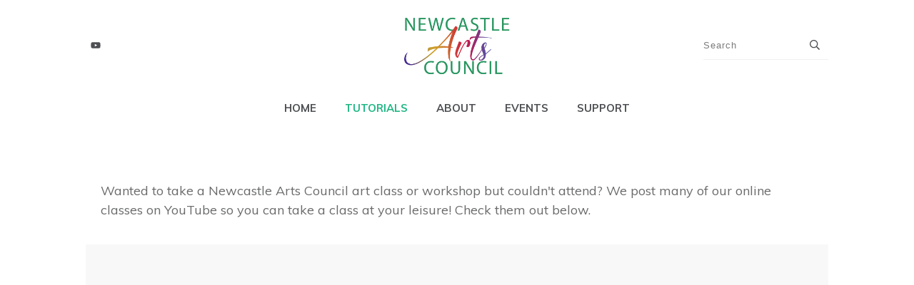

--- FILE ---
content_type: text/css
request_url: https://www.newcastlewaarts.org/wp-content/uploads/thrive/theme-template-1679701341.css?ver=10.8.5
body_size: 30937
content:
@media (min-width: 300px){.tve-theme-802 .content-section .section-content { justify-content: center; display: flex; flex-direction: column; padding: 20px 10px !important; min-height: 600px !important; }.tve-theme-802 .top-section .section-background { width: 100% !important; background-image: none !important; background-color: transparent !important; }.tve-theme-802 #content { padding: 0px !important; }.tve-theme-802 .bottom-section [data-css="tve-u-16ecb84bb2b"] { margin-left: -20px; padding: 0px !important; }.tve-theme-802 .bottom-section [data-css="tve-u-16ecb84bb2a"] { margin: 0px 0px 15px !important; background-color: transparent !important; }:not(#tve) .tve-theme-802 .bottom-section [data-css="tve-u-16ecb84bb2a"] p, :not(#tve) .tve-theme-802 .bottom-section [data-css="tve-u-16ecb84bb2a"] li, :not(#tve) .tve-theme-802 .bottom-section [data-css="tve-u-16ecb84bb2a"] blockquote, :not(#tve) .tve-theme-802 .bottom-section [data-css="tve-u-16ecb84bb2a"] address, :not(#tve) .tve-theme-802 .bottom-section [data-css="tve-u-16ecb84bb2a"] .tcb-plain-text, :not(#tve) .tve-theme-802 .bottom-section [data-css="tve-u-16ecb84bb2a"] label { font-style: normal; }.tve-theme-802 .bottom-section [data-css="tve-u-16ecb84bb2a"] p { padding: 0px !important; margin: 0px !important; }.tve-theme-802 .bottom-section [data-css="tve-u-16ecb84bb2a"] h3 { padding: 0px !important; margin: 0px !important; }.tve-theme-802 .bottom-section [data-css="tve-u-16ecb84bb2b"] > .tcb-flex-col { padding-left: 20px; }.tve-theme-802 .bottom-section [data-css="tve-u-16e8d0bd13f"] { text-align: center; padding: 0px !important; background-image: none !important; margin-top: 0px !important; margin-bottom: 0px !important; }.tve-theme-802 .bottom-section [data-css="tve-u-16ecb84bb26"] { padding: 0px 20px 20px !important; margin: 0px !important; }.tve-theme-802 .bottom-section [data-css="tve-u-16ecb84bb27"] { border-bottom-left-radius: 6px; overflow: hidden; border-bottom-right-radius: 6px; background-color: transparent !important; background-image: none !important; }:not(#tve) .tve-theme-802 .bottom-section .thrv-content-box [data-css="tve-u-16ecb84bb29"] p, :not(#tve) .tve-theme-802 .bottom-section .thrv-content-box [data-css="tve-u-16ecb84bb29"] li, :not(#tve) .tve-theme-802 .bottom-section .thrv-content-box [data-css="tve-u-16ecb84bb29"] blockquote, :not(#tve) .tve-theme-802 .bottom-section .thrv-content-box [data-css="tve-u-16ecb84bb29"] address, :not(#tve) .tve-theme-802 .bottom-section .thrv-content-box [data-css="tve-u-16ecb84bb29"] .tcb-plain-text, :not(#tve) .tve-theme-802 .bottom-section .thrv-content-box [data-css="tve-u-16ecb84bb29"] label, :not(#tve) .tve-theme-802 .bottom-section .thrv-content-box [data-css="tve-u-16ecb84bb29"] h1, :not(#tve) .tve-theme-802 .bottom-section .thrv-content-box [data-css="tve-u-16ecb84bb29"] h2, :not(#tve) .tve-theme-802 .bottom-section .thrv-content-box [data-css="tve-u-16ecb84bb29"] h3, :not(#tve) .tve-theme-802 .bottom-section .thrv-content-box [data-css="tve-u-16ecb84bb29"] h4, :not(#tve) .tve-theme-802 .bottom-section .thrv-content-box [data-css="tve-u-16ecb84bb29"] h5, :not(#tve) .tve-theme-802 .bottom-section .thrv-content-box [data-css="tve-u-16ecb84bb29"] h6 { color: var(--tcb-skin-color-4); --tcb-applied-color:var$(--tcb-skin-color-4); }.tve-theme-802 .bottom-section [data-css="tve-u-16ecb84bb3b"] { padding: 0px !important; margin-bottom: 10px !important; }.tve-theme-802 .bottom-section [data-css="tve-u-16ecb84bb3d"] { --tcb-applied-color:rgba(0, 0, 0, 0.5); }.tve-theme-802 .bottom-section [data-css="tve-u-16ecb84bb3e"] { padding: 0px !important; }.tve-theme-802 .bottom-section [data-css="tve-u-16ecb84bb35"] { font-size: 22px; width: 22px; height: 22px; float: none; padding: 5px !important; margin: 0px auto !important; }.tve-theme-802 .bottom-section [data-css="tve-u-16ecb84bb2f"] { float: none; z-index: 3; position: relative; min-width: 219px; margin: 0px auto !important; padding: 6px !important; }.tve-theme-802 .bottom-section [data-css="tve-u-16ecb84bb31"] { padding: 0px !important; }.tve-theme-802 .bottom-section [data-css="tve-u-16ecb84bb30"] { margin: 0px !important; }.tve-theme-802 .bottom-section [data-css="tve-u-16ecb84bb32"] { font-size: 22px; width: 22px; height: 22px; float: none; padding: 5px !important; margin: 0px auto !important; }.tve-theme-802 .bottom-section [data-css="tve-u-16ecb84bb33"] { font-size: 22px; width: 22px; height: 22px; float: none; padding: 5px !important; margin: 0px auto !important; }.tve-theme-802 .bottom-section [data-css="tve-u-16ecb84bb34"] { font-size: 22px; width: 22px; height: 22px; float: none; padding: 5px !important; margin: 0px auto !important; }:not(#tve) .tve-theme-802 .bottom-section [data-css="tve-u-16ecb84bb32"] > :first-child { color: var(--tcb-skin-color-4); }:not(#tve) .tve-theme-802 .bottom-section [data-css="tve-u-16ecb84bb33"] > :first-child { color: var(--tcb-skin-color-4); }:not(#tve) .tve-theme-802 .bottom-section [data-css="tve-u-16ecb84bb34"] > :first-child { color: var(--tcb-skin-color-4); }:not(#tve) .tve-theme-802 .bottom-section [data-css="tve-u-16ecb84bb35"] > :first-child { color: var(--tcb-skin-color-4); }.tve-theme-802 .bottom-section [data-css="tve-u-16ecb84bb2b"] > .tcb-flex-col > .tcb-col { justify-content: center; }:not(#tve) .tve-theme-802 .bottom-section [data-css="tve-u-16ecb84bb32"]:hover > :first-child { color: var(--tcb-skin-color-3) !important; }:not(#tve) .tve-theme-802 .bottom-section [data-css="tve-u-16ecb84bb3c"] { --tcb-applied-color:var$(--tcb-skin-color-3); letter-spacing: 2px; color: var(--tcb-skin-color-3) !important; text-transform: none !important; font-weight: var(--g-bold-weight, bold) !important; font-size: 22px !important; padding-bottom: 20px !important; margin-bottom: 0px !important; }.tve-theme-802 .bottom-section [data-css="tve-u-16ecb857f33"] { background-image: url("https://www.newcastlewaarts.org/wp-content/uploads/thrive-theme/images/author_image.png?dynamic_author=1") !important; background-size: cover !important; background-position: 50% 50% !important; background-attachment: scroll !important; background-repeat: no-repeat !important; }.tve-theme-802 .bottom-section [data-css="tve-u-16ecb85991f"] { width: 320px; float: none; padding: 0px !important; margin-left: auto !important; margin-right: auto !important; }.tve-theme-802 .bottom-section [data-css="tve-u-16ecb85ac30"] { height: 370px !important; }.tve-theme-802 .bottom-section [data-css="tve-u-16ecb883718"] { height: 253px; top: 0px; transform: rotate(180deg); }:not(#tve) .tve-theme-802 .bottom-section [data-css="tve-u-16ecb8b9f08"] { --tcb-applied-color:rgba(0, 0, 0, 0.16); --g-regular-weight:200; --g-bold-weight:600; font-size: 80px !important; line-height: 1em !important; color: rgba(0, 0, 0, 0.16) !important; font-family: Muli !important; font-weight: var(--g-regular-weight, normal) !important; padding-bottom: 35px !important; margin-bottom: 0px !important; }.tve-theme-802 .bottom-section [data-css="tve-u-16ecb8c4f33"] { text-align: left; }.tve-theme-802 .bottom-section [data-css="tve-u-16ecb8ccc4d"] { padding: 0px !important; }.tve-theme-802 .bottom-section [data-css="tve-u-16ecb8dd69b"] { padding: 0px !important; margin-bottom: 20px !important; }:not(#tve) .tve-theme-802 .bottom-section [data-css="tve-u-16ecb8de870"] { letter-spacing: 3px; text-transform: uppercase !important; font-size: 14px !important; }:not(#tve) .tve-theme-802 .bottom-section [data-css="tve-u-16ecb84bb33"]:hover > :first-child { color: var(--tcb-skin-color-3) !important; }:not(#tve) .tve-theme-802 .bottom-section [data-css="tve-u-16ecb84bb34"]:hover > :first-child { color: var(--tcb-skin-color-3) !important; }:not(#tve) .tve-theme-802 .bottom-section [data-css="tve-u-16ecb84bb35"]:hover > :first-child { color: var(--tcb-skin-color-3) !important; }.tve-theme-802 .bottom-section .section-background { background-color: var(--tcb-skin-color-0) !important; background-image: linear-gradient(rgba(255, 255, 255, 0.8), rgba(255, 255, 255, 0.8)) !important; background-size: auto !important; background-position: 50% 50% !important; background-attachment: scroll !important; background-repeat: no-repeat !important; }.tve-theme-802 .top-section .section-content { justify-content: center; display: flex; flex-direction: column; min-height: 131px !important; padding: 20px !important; }:not(#tve) .tve-theme-802 .content-section [data-css="tve-u-16ed08c8eaa"] { --tcb-applied-color:var$(--tcb-skin-color-3); color: rgb(5, 5, 65) !important; font-weight: var(--g-bold-weight, bold) !important; font-size: 32px !important; }.tve-theme-802 .content-section [data-css="tve-u-16ed08ce675"] { padding: 0px !important; margin-bottom: 30px !important; }.tve-theme-802 .content-section [data-css="tve-u-16ed091ce22"] { padding: 0px !important; margin-bottom: 20px !important; }:not(#tve) .tve-theme-802 .content-section [data-css="tve-u-16ed0ae5266"] { font-size: 16px !important; padding-top: 0px !important; margin-top: 0px !important; padding-bottom: 0px !important; margin-bottom: 0px !important; }.tve-theme-802 .content-section [data-css="tve-u-16eff785751"] { color: var(--tcb-skin-color-0) !important; }.tve-theme-802 .content-section [data-css="tve-u-16eff79dd19"] { width: 375px; float: none; margin: 0px auto !important; }.tve-theme-802 .content-section [data-css="tve-u-16eff79dd1c"] { margin-top: 0px; margin-left: 0px; }.tve-theme-802 .main-container { background-color: transparent !important; padding: 20px 10px !important; }.tve-theme-802 .content-section [data-css="tve-u-16eff810185"] > .tcb-flex-col > .tcb-col { justify-content: center; }.tve-theme-802 #content .main-content-background { background-color: transparent !important; }:not(#tve) .tve-theme-802 .content-section [data-css="tve-u-16eff83a887"] input { border: none; border-radius: 0px; overflow: hidden; color: rgba(0, 0, 0, 0.6); --tcb-applied-color:rgba(0, 0, 0, 0.6); font-size: 12px; }.tve-theme-802 .content-section [data-css="tve-u-16ea67081c1"] { border-radius: 0px; overflow: hidden; border: 1px solid rgba(0, 0, 0, 0.22); padding: 5px !important; margin-top: 0px !important; margin-bottom: 0px !important; }:not(#tve) .tve-theme-802 .content-section [data-css="tve-u-16eff83a885"] button { border-radius: 0px; overflow: hidden; border-color: rgb(132, 132, 132); font-size: 16px; letter-spacing: 1px; background-image: none !important; background-color: var(--tcb-skin-color-0) !important; padding: 12px !important; }:not(#tve) .tve-theme-802 .content-section [data-css="tve-u-16eff83a885"]:hover button { background-color: var(--tcb-skin-color-0) !important; background-image: linear-gradient(rgba(255, 255, 255, 0.06), rgba(255, 255, 255, 0.06)) !important; background-size: auto !important; background-position: 50% 50% !important; background-attachment: scroll !important; background-repeat: no-repeat !important; }.tve-theme-802 .content-section [data-css="tve-u-16eff83a886"] { float: left; z-index: 3; position: relative; top: 0px; margin-right: auto !important; margin-left: auto !important; padding-left: 5px !important; padding-right: 5px !important; }.tve-theme-802 .content-section [data-css="tve-u-16eff83a887"] input { letter-spacing: 1px; background-color: transparent !important; padding: 12px !important; }:not(#tve) .tve-theme-802 .content-section [data-css="tve-u-16eff83a887"]:hover input { color: rgb(20, 20, 20) !important; --tcb-applied-color:rgb(20, 20, 20) !important; }.tve-theme-802 .content-section [data-css="tve-u-16eff851c70"] { text-align: center; padding: 40px !important; }.tve-theme-802 .content-section [data-css="tve-u-16eff810185"] { padding: 0px !important; }.tve-theme-802 .content-section [data-css="tve-u-16eff85bbea"] { margin: 0px !important; }.tve-theme-802 #wrapper { --footer-background-width:100%; --header-background-width:100%; }.tve-theme-803 .main-container { padding: 20px 10px !important; }.tve-theme-803 #wrapper { --header-background-width:100%; --footer-background-width:100%; --bottom-background-width:100%; --top-background-width:100%; }:not(#layout) .tve-theme-803 .main-container { --separator-size:40px; }.tve-theme-803 #content { padding: 0px !important; }.tve-theme-803 .top-section .section-content { justify-content: center; display: flex; flex-direction: column; text-align: center; min-height: 320px !important; padding-left: 20px !important; padding-right: 20px !important; }.tve-theme-803 .top-section .section-background { background-color: transparent !important; background-image: linear-gradient(var(--tcb-skin-color-13), var(--tcb-skin-color-13)), url("https://www.newcastlewaarts.org/wp-content/uploads/thrive-theme/images/Blog-List-simple-_02-1-8.jpg") !important; background-size: auto, cover !important; background-position: 50% 50%, 50% 50% !important; background-attachment: scroll, scroll !important; background-repeat: no-repeat, no-repeat !important; }.tve-theme-803 .top-section .section-content p, .tve-theme-803 .top-section .section-content li, .tve-theme-803 .top-section .section-content label, .tve-theme-803 .top-section .section-content .tcb-plain-text { color: rgb(255, 255, 255); --tcb-applied-color:rgb(255, 255, 255); }:not(#tve) .tve-theme-803 .top-section [data-css="tve-u-16f189c8a2a"] { --tcb-applied-color:rgb(255, 255, 255); color: rgb(255, 255, 255) !important; padding-bottom: 0px !important; margin-bottom: 0px !important; font-size: 40px !important; }.tve-theme-803 .top-section [data-css="tve-u-16f189cbb67"] { max-width: 20%; }.tve-theme-803 .top-section [data-css="tve-u-16f189cbb79"] { max-width: 60%; }.tve-theme-803 .top-section [data-css="tve-u-16f189cbb8a"] { max-width: 20%; }.tve-theme-803 .top-section [data-css="tve-u-16f18a12c8d"] > .tcb-flex-col > .tcb-col { justify-content: center; }.tve-theme-803 .top-section [data-css="tve-u-16f18a12c8d"] { padding: 0px !important; }.tve-theme-803 .top-section [data-css="tve-u-16f18a1470c"] { float: none; min-width: 780px; margin: 0px auto 8px !important; }.tve-theme-803 .top-section .thrv-divider[data-css="tve-u-16f18a16842"] .tve_sep { border-width: 1px !important; border-color: rgba(255, 255, 255, 0.75) !important; }.tve-theme-803 .top-section .thrv-divider[data-css="tve-u-16f18a198ec"] .tve_sep { border-width: 1px !important; border-color: rgba(255, 255, 255, 0.75) !important; }.tve-theme-803 .top-section [data-css="tve-u-16f18a29140"] { padding: 0px !important; }:not(#tve) .tve-theme-803 .top-section [data-css="tve-u-16f18a2a395"] { padding-bottom: 0px !important; margin-bottom: 0px !important; line-height: 1.5em !important; padding-top: 0px !important; margin-top: 0px !important; }.tve-theme-803 .top-section [data-css="tve-u-16f18a35a22"] { padding: 0px !important; }.tve-theme-803 .content-section #main { margin-top: 0px !important; margin-bottom: 40px !important; }.tve-theme-803 .content-section #main .post-wrapper { border-bottom: medium none; padding-bottom: 0px !important; }:not(#tve) .tve-theme-803 .content-section #main .post-wrapper:hover { border-bottom: medium none !important; }.tve-theme-803 .content-section #main .post-wrapper.thrv_wrapper { width: calc(50% - 20px); }.tve-theme-803 .content-section #main [data-css="tve-u-16eb7bd89fa"] { --tve-line-height:1em; --tve-font-size:10px; margin-top: 0px !important; margin-bottom: 0px !important; padding: 0px !important; }.tve-theme-803 .content-section #main [data-css="tve-u-16eb7bd89f8"] { float: left; z-index: 3; position: relative; margin-top: 0px !important; margin-bottom: 0px !important; padding: 1px 8px !important; }.tve-theme-803 .content-section #main [data-css="tve-u-16eb7bd89fb"] { font-size: 14px; width: 14px; height: 14px; display: inline-block; margin: 0px !important; padding-left: 10px !important; }.tve-theme-803 .content-section #main [data-css="tve-u-16eb7bd89f7"]::after { clear: both; }:not(#tve) .tve-theme-803 .content-section #main [data-css="tve-u-16eb7bd89fb"] > :first-child { color: rgb(180, 180, 180); }:not(#tve) .tve-theme-803 .content-section #main [data-css="tve-u-16eb7bd89fa"] { --tcb-applied-color:rgb(153, 153, 153); font-size: var(--tve-font-size, 10px); line-height: var(--tve-line-height, 1em); color: rgb(153, 153, 153) !important; }.tve-theme-803 .content-section #main [data-css="tve-u-16eb7c2edcd"] { border-left: medium none !important; }.tve-theme-803 .content-section .section-content { --g-regular-weight:400; --g-bold-weight:800; padding: 10px 10px 20px !important; }:not(#tve) .tve-theme-803 .content-section #main [data-css="tve-u-16ec6869692"] .tcb-button-link span { font-weight: var(--g-bold-weight, bold); color: var(--tve-color, var(--tcb-skin-color-4)); --tcb-applied-color:var$(--tcb-skin-color-4); }:not(#tve) .tve-theme-803 .content-section #main [data-css="tve-u-16ec6869692"] .tcb-button-link { font-family: Muli; font-size: 12px !important; }.tve-theme-803 .content-section #main [data-css="tve-u-16ec6869692"] { --g-regular-weight:400; --g-bold-weight:800; --tve-color:var(--tcb-skin-color-4); }.tve-theme-803 .content-section #main [data-css="tve-u-16ec6869692"] .tcb-button-link { letter-spacing: 2px; border-color: rgba(0, 0, 0, 0.16) currentcolor; border-style: solid none; border-width: 1px medium; border-image: initial; border-radius: 0px; overflow: hidden; padding: 12px 8px !important; }:not(#tve) .tve-theme-803 .content-section #main [data-css="tve-u-16ec6869692"]:hover .tcb-button-link span { color: var(--tve-color, var(--tcb-skin-color-0)) !important; --tcb-applied-color:var$(--tcb-skin-color-0) !important; }.tve-theme-803 .content-section #main [data-css="tve-u-16ec6ce3d3b"] { padding: 0px !important; }:not(#tve) .tve-theme-803 .content-section #main [data-css="tve-u-16ec6ce3d3b"] { --tcb-applied-color:rgb(153, 153, 153); letter-spacing: 4px; font-size: 12px !important; text-transform: uppercase !important; color: rgb(153, 153, 153) !important; padding-bottom: 0px !important; margin-bottom: 0px !important; }:not(#tve) .tve-theme-803 .content-section #main [data-css="tve-u-16ec6ce5e37"] { --tcb-applied-color:rgb(153, 153, 153); letter-spacing: 3px; font-size: 10px !important; text-transform: uppercase !important; color: rgb(153, 153, 153) !important; padding-bottom: 0px !important; margin-bottom: 0px !important; padding-top: 0px !important; margin-top: 0px !important; }.tve-theme-803 .content-section #main [data-css="tve-u-16ec6ce9bf9"] { float: left; z-index: 3; position: relative; min-width: 275px; --tve-font-size:9px; padding: 0px !important; margin: 0px 0px 10px !important; }.tve-theme-803 .content-section #main [data-css="tve-u-16ec6ce9c8e"]::after { clear: both; }.tve-theme-803 .content-section #main [data-css="tve-u-16ec6cec0d5"] { margin-left: 0px; padding: 0px !important; }.tve-theme-803 .content-section #main [data-css="tve-u-16ec6cec0d5"] > .tcb-flex-col > .tcb-col { justify-content: center; }.tve-theme-803 .content-section #main [data-css="tve-u-16ec6cef97c"] { max-width: 63.3%; }.tve-theme-803 .content-section #main [data-css="tve-u-16ec6cefa07"] { max-width: 36.7%; }.tve-theme-803 .content-section #main [data-css="tve-u-16ec6cfd45b"]::after { clear: both; }:not(#tve) .tve-theme-803 .content-section #main [data-css="tve-u-16ec6ce9bf9"] p, :not(#tve) .tve-theme-803 .content-section #main [data-css="tve-u-16ec6ce9bf9"] li, :not(#tve) .tve-theme-803 .content-section #main [data-css="tve-u-16ec6ce9bf9"] blockquote, :not(#tve) .tve-theme-803 .content-section #main [data-css="tve-u-16ec6ce9bf9"] address, :not(#tve) .tve-theme-803 .content-section #main [data-css="tve-u-16ec6ce9bf9"] .tcb-plain-text, :not(#tve) .tve-theme-803 .content-section #main [data-css="tve-u-16ec6ce9bf9"] label { font-size: var(--tve-font-size, 9px); }.tve-theme-803 .content-section #main [data-css="tve-u-16eb7bd89f8"] > .tve-cb { display: block; }.tve-theme-803 .content-section #main [data-css="tve-u-16ec6cec0d5"] > .tcb-flex-col { padding-left: 0px; }.tve-theme-803 .content-section #main [data-css="tve-u-16ecb0fccee"] { border-right: 1px solid rgb(232, 232, 232) !important; padding-right: 15px !important; }.tve-theme-803 .content-section #main [data-css="tve-u-16ecb55f946"] { padding: 0px !important; margin-bottom: 0px !important; margin-top: 0px !important; }:not(#tve) .tve-theme-803 .content-section #main [data-css="tve-u-16ec6869692"]:hover .tcb-button-link { border-top: 1px solid var(--tcb-skin-color-1) !important; border-bottom: 1px solid var(--tcb-skin-color-1) !important; }.tve-theme-803 .content-section [data-css="tve-u-16f12999493"] { border-top: medium none; }.tve-theme-803 .content-section [data-css="tve-u-16f180ef6c8"] .tcb-button-link { border: medium none; border-radius: 0px; overflow: hidden; }.tve-theme-803 .content-section [data-css="tve-u-16f180eff10"] .tcb-button-link { border-radius: 0px; overflow: hidden; border: medium none; }:not(#tve) .tve-theme-803 .content-section [data-css="tve-u-16f180eff10"]:hover .tcb-button-link { background-color: transparent !important; }:not(#tve) .tve-theme-803 .content-section [data-css="tve-u-16f180eff10"] .tcb-button-link { font-size: var(--tve-font-size, 11px) !important; }:not(#tve) .tve-theme-803 .content-section [data-css="tve-u-16f180ef6c8"]:hover .tcb-button-link { background-color: transparent !important; }:not(#tve) .tve-theme-803 .content-section [data-css="tve-u-16f180ef6c8"]:hover .tcb-button-link span { color: var(--tcb-skin-color-0) !important; --tcb-applied-color:var$(--tcb-skin-color-0) !important; }.tve-theme-803 .content-section [data-css="tve-u-16f180ef6c8"] { --tve-font-size:12px; margin: 0px !important; }:not(#tve) .tve-theme-803 .content-section [data-css="tve-u-16f180ef6c8"] .tcb-button-link { font-size: var(--tve-font-size, 12px) !important; }.tve-theme-803 .content-section [data-css="tve-u-16f180eff10"] { --tve-font-size:12px; margin: 2px !important; }:not(#tve) .tve-theme-803 .content-section #main [data-css="tve-u-16ec6869692"]:hover { --tve-color:var(--tcb-skin-color-0) !important; }:not(#tve) .tve-theme-803 .content-section #main [data-css="tve-u-16fa868df06"] { color: inherit !important; font-family: inherit !important; font-size: inherit !important; }:not(#tve) .tve-theme-803 .content-section #main [data-css="tve-u-16fa868df06"]:hover { color: var(--tcb-skin-color-3) !important; }.tve-theme-803 .content-section #main .post-wrapper.thrv_wrapper:nth-child(n+3) { margin-top: 40px !important; }.tve-theme-803 .content-section #main .post-wrapper.thrv_wrapper:not(:nth-child(n+3)) { margin-top: 0px !important; }.tve-theme-803 .content-section #main .post-wrapper.thrv_wrapper:not(:nth-child(2n)) { margin-right: 40px !important; }.tve-theme-803 .content-section #main .post-wrapper.thrv_wrapper:nth-child(2n) { margin-right: 0px !important; }.tve-theme-803 .content-section #main [data-css="tve-u-170aae40f55"] { background-image: url("https://www.newcastlewaarts.org/wp-content/uploads/thrive-theme/images/Post-4_featured.jpg?dynamic_featured=1&size=full") !important; background-size: cover !important; background-position: 50% 50% !important; background-attachment: scroll !important; background-repeat: no-repeat !important; }.tve-theme-803 .content-section #main [data-css="tve-u-170aae42b46"] { padding: 0px !important; margin: 0px !important; z-index: 4 !important; }.tve-theme-803 .content-section #main .thrv-content-box [data-css="tve-u-170aae452a1"] { min-height: 220px !important; }:not(#tve) .tve-theme-803 .content-section #main [data-css="tve-u-171309d2be7"] { font-size: 24px !important; padding-bottom: 15px !important; margin-bottom: 0px !important; }.tve-theme-803 .content-section #main [data-css="tve-u-171309e5dfc"] { left: 0px; bottom: 0px; margin-top: 0px !important; margin-bottom: 0px !important; padding: 8px !important; position: absolute !important; z-index: 12 !important; }.tve-theme-803 .content-section #main [data-css="tve-u-171309e9d70"] { padding: 0px !important; margin: 0px 0px 15px !important; }.tve-theme-803 .content-section #main [data-css="tve-u-171309ef3fb"] { background-color: var(--tcb-skin-color-4) !important; }:not(#tve) .tve-theme-803 .content-section #main .thrv-content-box [data-css="tve-u-171309f04cb"] p, :not(#tve) .tve-theme-803 .content-section #main .thrv-content-box [data-css="tve-u-171309f04cb"] li, :not(#tve) .tve-theme-803 .content-section #main .thrv-content-box [data-css="tve-u-171309f04cb"] blockquote, :not(#tve) .tve-theme-803 .content-section #main .thrv-content-box [data-css="tve-u-171309f04cb"] address, :not(#tve) .tve-theme-803 .content-section #main .thrv-content-box [data-css="tve-u-171309f04cb"] .tcb-plain-text, :not(#tve) .tve-theme-803 .content-section #main .thrv-content-box [data-css="tve-u-171309f04cb"] label, :not(#tve) .tve-theme-803 .content-section #main .thrv-content-box [data-css="tve-u-171309f04cb"] h1, :not(#tve) .tve-theme-803 .content-section #main .thrv-content-box [data-css="tve-u-171309f04cb"] h2, :not(#tve) .tve-theme-803 .content-section #main .thrv-content-box [data-css="tve-u-171309f04cb"] h3, :not(#tve) .tve-theme-803 .content-section #main .thrv-content-box [data-css="tve-u-171309f04cb"] h4, :not(#tve) .tve-theme-803 .content-section #main .thrv-content-box [data-css="tve-u-171309f04cb"] h5, :not(#tve) .tve-theme-803 .content-section #main .thrv-content-box [data-css="tve-u-171309f04cb"] h6 { color: var(--tve-color, rgb(255, 255, 255)); --tcb-applied-color:rgb(255, 255, 255); text-transform: var(--tve-text-transform, uppercase); }.tve-theme-803 .content-section #main .thrv-content-box [data-css="tve-u-171309f04cb"] { --tve-color:rgb(255, 255, 255); --tve-font-size:10px; --tve-text-transform:uppercase; --tve-line-height:1em; min-height: 1px; --tve-letter-spacing:1px; }:not(#tve) .tve-theme-803 .content-section #main .thrv-content-box [data-css="tve-u-171309f04cb"] p, :not(#tve) .tve-theme-803 .content-section #main .thrv-content-box [data-css="tve-u-171309f04cb"] li, :not(#tve) .tve-theme-803 .content-section #main .thrv-content-box [data-css="tve-u-171309f04cb"] blockquote, :not(#tve) .tve-theme-803 .content-section #main .thrv-content-box [data-css="tve-u-171309f04cb"] address, :not(#tve) .tve-theme-803 .content-section #main .thrv-content-box [data-css="tve-u-171309f04cb"] .tcb-plain-text, :not(#tve) .tve-theme-803 .content-section #main .thrv-content-box [data-css="tve-u-171309f04cb"] label { font-size: var(--tve-font-size, 10px); line-height: var(--tve-line-height, 1em); }:not(#tve) .tve-theme-803 .content-section #main [data-css="tve-u-171309f24be"] { padding-bottom: 0px !important; margin-bottom: 0px !important; }:not(#tve) .tve-theme-803 .content-section #main [data-css="tve-u-171309f6482"] { color: inherit !important; }.tve-theme-803 .content-section #main [data-css="tve-u-171309fe664"] { padding: 0px !important; }.tve-theme-803 .content-section #main .thrv-content-box [data-css="tve-u-171309f04cb"] p, .tve-theme-803 .content-section #main .thrv-content-box [data-css="tve-u-171309f04cb"] li, .tve-theme-803 .content-section #main .thrv-content-box [data-css="tve-u-171309f04cb"] blockquote, .tve-theme-803 .content-section #main .thrv-content-box [data-css="tve-u-171309f04cb"] address, .tve-theme-803 .content-section #main .thrv-content-box [data-css="tve-u-171309f04cb"] .tcb-plain-text, .tve-theme-803 .content-section #main .thrv-content-box [data-css="tve-u-171309f04cb"] label { letter-spacing: var(--tve-letter-spacing, 1px); }:not(#tve) .tve-theme-803 .content-section #main [data-css="tve-u-171309f6482"]:hover { color: rgba(255, 255, 255, 0.75) !important; }.tve-theme-803 .content-section #main [data-css="tve-u-171309e5dfc"] > .tve-cb { display: block; }.tve-theme-803 .content-section #main [data-css="tve-u-1713acf18fa"] { --tve-font-size:16px; margin-top: 0px !important; margin-bottom: 0px !important; }:not(#tve) .tve-theme-803 .content-section #main [data-css="tve-u-1713acf18fa"] p, :not(#tve) .tve-theme-803 .content-section #main [data-css="tve-u-1713acf18fa"] a, :not(#tve) .tve-theme-803 .content-section #main [data-css="tve-u-1713acf18fa"] ul, :not(#tve) .tve-theme-803 .content-section #main [data-css="tve-u-1713acf18fa"] ul > li, :not(#tve) .tve-theme-803 .content-section #main [data-css="tve-u-1713acf18fa"] ol, :not(#tve) .tve-theme-803 .content-section #main [data-css="tve-u-1713acf18fa"] ol > li, :not(#tve) .tve-theme-803 .content-section #main [data-css="tve-u-1713acf18fa"] h1, :not(#tve) .tve-theme-803 .content-section #main [data-css="tve-u-1713acf18fa"] h2, :not(#tve) .tve-theme-803 .content-section #main [data-css="tve-u-1713acf18fa"] h3, :not(#tve) .tve-theme-803 .content-section #main [data-css="tve-u-1713acf18fa"] h4, :not(#tve) .tve-theme-803 .content-section #main [data-css="tve-u-1713acf18fa"] h5, :not(#tve) .tve-theme-803 .content-section #main [data-css="tve-u-1713acf18fa"] h6, :not(#tve) .tve-theme-803 .content-section #main [data-css="tve-u-1713acf18fa"] blockquote > p, :not(#tve) .tve-theme-803 .content-section #main [data-css="tve-u-1713acf18fa"] pre { font-size: var(--tve-font-size, 16px); }:not(#tve) .tve-theme-803 .content-section [data-css="tve-u-16f12999493"].tcb-pagination .tcb-pagination-current { font-size: var(--tve-font-size, 12px) !important; }.tve-theme-803 .content-section [data-css="tve-u-16f12999493"].tcb-pagination .tcb-pagination-current { --tve-font-size:12px; border: medium none; background-color: var(--tcb-skin-color-0) !important; }:not(#tve) .tve-theme-803 .content-section [data-css="tve-u-16f12999493"].tcb-pagination .tcb-pagination-link { font-size: var(--tve-font-size, 12px) !important; }.tve-theme-803 .content-section [data-css="tve-u-16f12999493"].tcb-pagination .tcb-pagination-link { --tve-font-size:12px; border: medium none; }:not(#tve) .tve-theme-803 .content-section [data-css="tve-u-16f12999493"].tcb-pagination .tcb-pagination-link:hover { background-color: transparent !important; --tve-color:rgb(12, 17, 21) !important; }:not(#tve) .tve-theme-803 .content-section :not(#tve) [data-css="tve-u-16f12999493"].tcb-pagination .tcb-pagination-link:hover { color: var(--tve-color, rgb(12, 17, 21)) !important; --tcb-applied-color:rgb(12, 17, 21) !important; }:not(#tve) .tve-theme-803 .content-section :not(#tve) [data-css="tve-u-16f180ef6c8"]:hover .tcb-button-link span { color: var(--tve-color, var(--tcb-skin-color-0)) !important; --tcb-applied-color:var$(--tcb-skin-color-0) !important; }:not(#tve) .tve-theme-803 .content-section [data-css="tve-u-16f180ef6c8"]:hover { --tve-color:var(--tcb-skin-color-0) !important; }.tve-theme-803 .bottom-section .section-background { background-image: none !important; background-color: rgb(247, 247, 247) !important; }.tve-theme-803 .bottom-section .section-content { justify-content: center; display: flex; flex-direction: column; min-height: 1px !important; padding: 40px 20px 70px !important; }.tve-theme-803 .bottom-section [data-css="tve-u-16eccd9c6d3"] { padding: 0px !important; margin-bottom: 20px !important; }:not(#tve) .tve-theme-803 .bottom-section [data-css="tve-u-17077fe1f03"] { padding-bottom: 0px !important; margin-bottom: 0px !important; }:not(#tve) .tve-theme-803 .bottom-section [data-css="tve-u-174678db7ee"] { letter-spacing: 1px; font-size: 12px !important; color: rgb(204, 204, 204) !important; --tcb-applied-color:rgb(204, 204, 204) !important; --tve-applied-color:rgb(204, 204, 204) !important; }.tve-theme-803 .bottom-section [data-css="tve-u-174678db7ee"] { line-height: 1.2em !important; }.tve-theme-803 .bottom-section [data-css="tve-u-174678db7e8"] { margin-top: 0px !important; margin-bottom: 0px !important; }.tve-theme-803 .bottom-section [data-css="tve-u-174678db7ea"] { max-width: 34.4%; }.tve-theme-803 .bottom-section [data-css="tve-u-174678db7ed"] { max-width: 65.6%; }.tve-theme-803 .bottom-section [data-css="tve-u-174678db7e9"] > .tcb-flex-col { padding-left: 30px; }.tve-theme-803 .bottom-section [data-css="tve-u-174678db7e9"] { margin-left: -30px; }.tve-theme-803 .bottom-section [data-css="tve-u-174678db7ef"]::after { clear: both; }.tve-theme-803 .bottom-section [data-css="tve-u-174678db8d9"] { --tcb-local-color-bec10:var(--tcb-local-color-c84a5); --form-color:--tcb-skin-color-4; float: none; --tcb-local-color-c84a5:var(--tcb-skin-color-4); margin-left: auto !important; margin-right: auto !important; max-width: 1080px !important; }:not(#tve) .tve-theme-803 .bottom-section #lg-kes89ntk .tve_lg_regular_input:not(.tcb-excluded-from-group-item) input, :not(#tve) .tve-theme-803 .bottom-section #lg-kes89ntk .tve_lg_regular_input:not(.tcb-excluded-from-group-item) textarea { border-top: none; border-right: none; border-bottom: 1px solid rgba(0, 0, 0, 0.08); border-left: none; border-image: initial; --tve-applied-border:none; border-radius: 0px; overflow: hidden; background-image: none !important; --tve-applied-background-image:none !important; background-color: rgb(255, 255, 255) !important; --tve-applied-background-color:rgb(255, 255, 255) !important; padding: 12px !important; }:not(#tve) .tve-theme-803 .bottom-section #lg-kes89ntk .tve_lg_regular_input:not(.tcb-excluded-from-group-item) input, :not(#tve) .tve-theme-803 .bottom-section #lg-kes89ntk .tve_lg_regular_input:not(.tcb-excluded-from-group-item) textarea, :not(#tve) .tve-theme-803 .bottom-section #lg-kes89ntk .tve_lg_regular_input:not(.tcb-excluded-from-group-item) ::placeholder { font-weight: var(--tve-font-weight, var(--g-regular-weight, normal)); font-family: var(--tve-font-family, Arial,Helvetica,sans-serif); font-size: var(--tve-font-size, 14px); line-height: var(--tve-line-height, 1.8em); --tcb-applied-color:rgba(0, 0, 0, 0.5); color: var(--tve-color, rgba(0, 0, 0, 0.5)) !important; --tve-applied-color:var$(--tve-color, rgba(0, 0, 0, 0.5)) !important; }.tve-theme-803 .bottom-section #lg-kes89ntk .tve_lg_regular_input:not(.tcb-excluded-from-group-item) { --tve-font-weight:var(--g-regular-weight, normal); --tve-font-family:Arial,Helvetica,sans-serif; --tve-font-size:14px; --tve-line-height:1.8em; --tve-color:rgba(0, 0, 0, 0.5); --tve-applied---tve-color:rgba(0, 0, 0, 0.5); margin-top: 0px !important; margin-bottom: 14px !important; }.tve-theme-803 .bottom-section #lg-kes89ntk .tve_lg_regular_input:not(.tcb-excluded-from-group-item) input, .tve-theme-803 .bottom-section #lg-kes89ntk .tve_lg_regular_input:not(.tcb-excluded-from-group-item) textarea { padding: 2px 0px !important; }:not(#tve) .tve-theme-803 .bottom-section #lg-kes89ntk .tve_lg_regular_input#lg-kcowu6in input, :not(#tve) .tve-theme-803 .bottom-section #lg-kes89ntk .tve_lg_regular_input#lg-kcowu6in textarea { border-top: none; border-right: none; border-bottom: 1px solid rgba(0, 0, 0, 0.08); border-left: none; border-image: initial; --tve-applied-border:none; border-radius: 0px; overflow: hidden; background-image: none !important; --tve-applied-background-image:none !important; background-color: rgb(255, 255, 255) !important; --tve-applied-background-color:rgb(255, 255, 255) !important; padding: 12px !important; margin-top: 0px !important; }:not(#tve) .tve-theme-803 .bottom-section #lg-kes89ntk .tve_lg_regular_input#lg-kcowu6in input, :not(#tve) .tve-theme-803 .bottom-section #lg-kes89ntk .tve_lg_regular_input#lg-kcowu6in textarea, :not(#tve) .tve-theme-803 .bottom-section #lg-kes89ntk .tve_lg_regular_input#lg-kcowu6in ::placeholder { font-weight: var(--tve-font-weight, var(--g-regular-weight, normal)); font-family: var(--tve-font-family, Arial,Helvetica,sans-serif); font-size: var(--tve-font-size, 14px); line-height: var(--tve-line-height, 1.8em); color: var(--tve-color, rgba(0, 0, 0, 0.7)); --tve-applied-color:var$(--tve-color, rgba(0, 0, 0, 0.7)); --tcb-applied-color:rgba(0, 0, 0, 0.7); }.tve-theme-803 .bottom-section #lg-kes89ntk .tve_lg_regular_input#lg-kcowu6in { --tve-font-weight:var(--g-regular-weight, normal); --tve-font-family:Arial,Helvetica,sans-serif; --tve-font-size:14px; --tve-line-height:1.8em; --tve-color:rgba(0, 0, 0, 0.7); --tve-applied---tve-color:rgba(0, 0, 0, 0.7); }.tve-theme-803 .bottom-section #lg-kes89ntk .tve_lg_regular_input#lg-kcowu6in input, .tve-theme-803 .bottom-section #lg-kes89ntk .tve_lg_regular_input#lg-kcowu6in textarea { padding: 12px 0px !important; }:not(#tve) .tve-theme-803 .bottom-section #lg-kes89ntk .tve_lg_regular_input:not(.tcb-excluded-from-group-item):hover input, :not(#tve) .tve-theme-803 .bottom-section #lg-kes89ntk .tve_lg_regular_input:not(.tcb-excluded-from-group-item):hover textarea, :not(#tve) .tve-theme-803 .bottom-section #lg-kes89ntk .tve_lg_regular_input:not(.tcb-excluded-from-group-item):hover ::placeholder { color: var(--tve-color, rgba(0, 0, 0, 0.9)) !important; --tve-applied-color:var$(--tve-color, rgba(0, 0, 0, 0.9)) !important; --tcb-applied-color:rgba(0, 0, 0, 0.9) !important; }:not(#tve) .tve-theme-803 .bottom-section #lg-kes89ntk .tve_lg_regular_input:not(.tcb-excluded-from-group-item):hover { --tve-color:rgba(0, 0, 0, 0.9) !important; --tve-applied---tve-color:rgba(0, 0, 0, 0.9) !important; }:not(#tve) .tve-theme-803 .bottom-section #lg-kes89ntk .tve_lg_regular_input:not(.tcb-excluded-from-group-item):hover input, :not(#tve) .tve-theme-803 .bottom-section #lg-kes89ntk .tve_lg_regular_input:not(.tcb-excluded-from-group-item):hover textarea { border-bottom: 1px solid var(--tcb-local-color-c84a5) !important; }:not(#tve) .tve-theme-803 .bottom-section #lg-kes89ntk .tve_lg_regular_input#lg-kcowu6in:hover input, :not(#tve) .tve-theme-803 .bottom-section #lg-kes89ntk .tve_lg_regular_input#lg-kcowu6in:hover textarea { border: 1px solid var(--tcb-local-color-c84a5) !important; --tve-applied-border:1px solid var$(--tcb-local-color-c84a5) !important; }:not(#tve) .tve-theme-803 .bottom-section #lg-kes89ntk .tve_lg_regular_input#lg-kcowu6in:hover input, :not(#tve) .tve-theme-803 .bottom-section #lg-kes89ntk .tve_lg_regular_input#lg-kcowu6in:hover textarea, :not(#tve) .tve-theme-803 .bottom-section #lg-kes89ntk .tve_lg_regular_input#lg-kcowu6in:hover ::placeholder { color: var(--tve-color, rgba(0, 0, 0, 0.9)) !important; --tve-applied-color:var$(--tve-color, rgba(0, 0, 0, 0.9)) !important; --tcb-applied-color:rgba(0, 0, 0, 0.9) !important; }:not(#tve) .tve-theme-803 .bottom-section #lg-kes89ntk .tve_lg_regular_input#lg-kcowu6in:hover { --tve-color:rgba(0, 0, 0, 0.9) !important; --tve-applied---tve-color:rgba(0, 0, 0, 0.9) !important; }:not(#tve) .tve-theme-803 .bottom-section #lg-kes89ntk .thrv_text_element[data-label-for]:not(.tcb-excluded-from-group-item) .tcb-plain-text { letter-spacing: 1px; font-size: 14px !important; color: var(--tcb-skin-color-16) !important; --tcb-applied-color:var$(--tcb-skin-color-16) !important; --tve-applied-color:var$(--tcb-skin-color-16) !important; font-family: inherit !important; font-weight: var(--g-regular-weight, normal) !important; }.tve-theme-803 .bottom-section #lg-kes89ntk .thrv_text_element[data-label-for]:not(.tcb-excluded-from-group-item) { margin-top: 0px !important; }.tve-theme-803 .bottom-section #lg-kes89ntk .thrv_text_element[data-label-for]:not(.tcb-excluded-from-group-item) .tcb-plain-text { line-height: 1.2em !important; }:not(#tve) .tve-theme-803 .bottom-section #lg-kes89ntk .tve_lg_regular_input#lg-kcowu6in { margin-bottom: 0px !important; margin-top: 8px !important; }:not(#tve) .tve-theme-803 .bottom-section :not(#tve) #lg-kes89ntk .tve_lg_regular_input#lg-kcowu6in:hover input, :not(#tve) .tve-theme-803 .bottom-section :not(#tve) #lg-kes89ntk .tve_lg_regular_input#lg-kcowu6in:hover textarea { border-top: none !important; border-right: none !important; border-left: none !important; border-bottom: 1px solid rgba(12, 17, 21, 0.5) !important; }:not(#tve) .tve-theme-803 .bottom-section #lg-kes89ntk .tve_lg_regular_input:not(.tcb-excluded-from-group-item) { margin-top: 8px !important; margin-bottom: 14px !important; }:not(#tve) .tve-theme-803 .bottom-section :not(#tve) #lg-kes89ntk .tve_lg_regular_input:not(.tcb-excluded-from-group-item):hover input, :not(#tve) .tve-theme-803 .bottom-section :not(#tve) #lg-kes89ntk .tve_lg_regular_input:not(.tcb-excluded-from-group-item):hover textarea { border-bottom: 1px solid rgba(12, 17, 21, 0.5) !important; }:not(#tve) .tve-theme-803 .bottom-section #lg-kes89ntk .tve-form-button .tcb-button-link span { font-weight: var(--tve-font-weight, var(--g-regular-weight, normal)); color: var(--tve-color, rgb(255, 255, 255)); --tcb-applied-color:rgb(255, 255, 255); }.tve-theme-803 .bottom-section #lg-kes89ntk .tve-form-button { --tve-font-weight:var(--g-regular-weight, normal); --tve-letter-spacing:2px; --tcb-local-color-2818e:rgb(19, 114, 211); --tve-color:rgb(255, 255, 255); --tcb-local-color-34f05:var(--tcb-local-color-bec10); float: right; z-index: 3; position: relative; --tve-font-size:12px; margin-top: 0px !important; margin-bottom: 0px !important; }.tve-theme-803 .bottom-section #lg-kes89ntk .tve-form-button .tcb-button-link { letter-spacing: var(--tve-letter-spacing, 2px); padding: 18px !important; background-color: var(--tcb-local-color-34f05) !important; background-image: none !important; }:not(#tve) .tve-theme-803 .bottom-section #lg-kes89ntk .tve-form-button:hover .tcb-button-link { background-image: linear-gradient(rgba(255, 255, 255, 0.08), rgba(255, 255, 255, 0.08)) !important; background-size: auto !important; background-position: 50% 50% !important; background-attachment: scroll !important; background-repeat: no-repeat !important; background-color: var(--tcb-local-color-34f05) !important; }:not(#tve) .tve-theme-803 .bottom-section #lg-kes89ntk .tve-form-button .tcb-button-link { font-size: var(--tve-font-size, 12px) !important; }.tve-theme-803 .bottom-section #lg-kes89ntk .tve-form-button .thrv_icon { --tcb-local-color-icon:rgb(255, 255, 255); --tcb-local-color-var:rgb(255, 255, 255); --tve-icon-size:12px; }.tve-theme-803 .sidebar-section .tcb-post-list[data-css="tve-u-16eb7cc1dec"] .post-wrapper.thrv_wrapper { width: calc((100% - 0px) / 1); }.tve-theme-803 .sidebar-section .tcb-post-list[data-css="tve-u-16eb7cc1dec"] .post-wrapper.thrv_wrapper:not(:nth-child(3n)) { margin-right: 35px !important; }.tve-theme-803 .sidebar-section [data-css="tve-u-16eb7cc1dec"].tcb-post-list .post-wrapper { border-bottom: 1px solid rgba(0, 0, 0, 0); padding-bottom: 20px !important; }.tve-theme-803 .sidebar-section [data-css="tve-u-16eb7cc1dec"].tcb-post-list [data-css="tve-u-16eb7cc1df1"] { --g-bold-weight:600; --g-regular-weight:400; --tve-color:var(--tcb-skin-color-4); --tve-font-size:16px; margin-bottom: 0px !important; margin-top: 0px !important; }.tve-theme-803 .sidebar-section [data-css="tve-u-16eb7cc1dec"].tcb-post-list [data-css="tve-u-16eb7cc1def"] { background-image: url("https://www.newcastlewaarts.org/wp-content/uploads/thrive-theme/images/Featured_img_1_03-6-4.jpg?dynamic_featured=1&size=medium") !important; background-size: cover !important; background-position: 50% 50% !important; background-attachment: scroll !important; background-repeat: no-repeat !important; }.tve-theme-803 .sidebar-section [data-css="tve-u-16eb7cc1dec"].tcb-post-list [data-css="tve-u-16eb7cc1dee"] { margin-top: 0px !important; margin-bottom: 8px !important; }.tve-theme-803 .sidebar-section [data-css="tve-u-16eb7cc1dec"].tcb-post-list .thrv-content-box [data-css="tve-u-16eb7cc1df0"] { min-height: 125px; }.tve-theme-803 .sidebar-section .tcb-post-list[data-css="tve-u-16eb7cc1dec"] .post-wrapper.thrv_wrapper:not(:nth-child(n+4)) { margin-top: 0px !important; }.tve-theme-803 .sidebar-section [data-css="tve-u-16eb7cc1dec"].tcb-post-list [data-css="tve-u-16eb7cc1dee"]:hover [data-css="tve-u-16eb7cc1def"] { filter: grayscale(0) blur(0px) !important; background-image: linear-gradient(rgba(0, 0, 0, 0.05), rgba(0, 0, 0, 0.05)), url("https://www.newcastlewaarts.org/wp-content/uploads/thrive-theme/images/Post-06-_featured-4.jpg?dynamic_featured=1&size=post-thumbnail") !important; background-size: auto, cover !important; background-position: 50% 50%, 50% 50% !important; background-attachment: scroll, scroll !important; background-repeat: no-repeat, no-repeat !important; }:not(#tve) .tve-theme-803 .sidebar-section [data-css="tve-u-16eb7cc1dec"].tcb-post-list .tcb-post-title[data-css="tve-u-16eb7cc1df1"]:hover a, :not(#tve) .tve-theme-803 .sidebar-section [data-css="tve-u-16eb7cc1dec"].tcb-post-list .tcb-post-title[data-css="tve-u-16eb7cc1df1"]:hover { text-decoration: none !important; color: var(--tve-color, var(--tcb-skin-color-3)) !important; --tcb-applied-color:var$(--tcb-skin-color-3) !important; }.tve-theme-803 .sidebar-section [data-css="tve-u-16eb7cc1dec"].tcb-post-list .tcb-post-title[data-css="tve-u-16eb7cc1df1"] a, .tve-theme-803 .sidebar-section [data-css="tve-u-16eb7cc1dec"].tcb-post-list .tcb-post-title[data-css="tve-u-16eb7cc1df1"] { font-weight: var(--g-bold-weight, bold); --tcb-applied-color:var$(--tcb-skin-color-4); color: var(--tve-color, var(--tcb-skin-color-4)); font-size: var(--tve-font-size, 16px); font-family: Literata !important; }.tve-theme-803 .sidebar-section .tcb-post-list[data-css="tve-u-16eb7cc1dec"] .post-wrapper.thrv_wrapper:nth-child(n+2) { margin-top: 20px !important; }.tve-theme-803 .sidebar-section .tcb-post-list[data-css="tve-u-16eb7cc1dec"] .post-wrapper.thrv_wrapper:not(:nth-child(n+2)) { margin-top: 0px !important; }.tve-theme-803 .sidebar-section .tcb-post-list[data-css="tve-u-16eb7cc1dec"] .post-wrapper.thrv_wrapper:nth-child(n) { margin-right: 0px !important; }.tve-theme-803 .sidebar-section [data-css="tve-u-16eb7cc1dec"] { margin-top: 0px !important; margin-bottom: 30px !important; }.tve-theme-803 .sidebar-section .section-content p, .tve-theme-803 .sidebar-section .section-content li, .tve-theme-803 .sidebar-section .section-content label, .tve-theme-803 .sidebar-section .section-content .tcb-plain-text { font-weight: 600 !important; }.tve-theme-803 .sidebar-section .section-content p, .tve-theme-803 .sidebar-section .section-content li, .tve-theme-803 .sidebar-section .section-content label, .tve-theme-803 .sidebar-section .section-content .tcb-plain-text, .tve-theme-803 .sidebar-section .section-content h1, .tve-theme-803 .sidebar-section .section-content h2, .tve-theme-803 .sidebar-section .section-content h3, .tve-theme-803 .sidebar-section .section-content h4, .tve-theme-803 .sidebar-section .section-content h5, .tve-theme-803 .sidebar-section .section-content h6 { font-family: Muli; }.tve-theme-803 .sidebar-section .section-content { --g-regular-weight:400; --g-bold-weight:600; padding: 20px 10px !important; }:not(#tve) .tve-theme-803 .sidebar-section [data-css="tve-u-16eb7cc1dec"].tcb-post-list [data-css="tve-u-16eb7cc1df1"]:hover { --tve-color:var(--tcb-skin-color-3) !important; }:not(#tve) .tve-theme-803 .sidebar-section [data-css="tve-u-17058d2f3b8"] { letter-spacing: 4px; padding-top: 20px !important; margin-top: 0px !important; padding-bottom: 20px !important; margin-bottom: 0px !important; font-size: 11px !important; text-transform: uppercase !important; color: var(--tcb-skin-color-4) !important; --tcb-applied-color:var$(--tcb-skin-color-4) !important; font-weight: var(--g-bold-weight, bold) !important; }.tve-theme-803 .sidebar-section [data-css="tve-u-17058d3d5d0"] { padding: 0px !important; }.tve-theme-803 .sidebar-section [data-css="tve-u-17062f788d0"] { padding: 20px !important; margin-top: 0px !important; margin-bottom: 20px !important; }.tve-theme-803 .sidebar-section [data-css="tve-u-17062f788d2"] { border-radius: 4px; overflow: hidden; border: 2px solid var(--tcb-skin-color-9) !important; }.tve-theme-803 .sidebar-section [data-css="tve-u-17062f788d5"] { font-size: 20px; color: rgb(213, 239, 238); width: 20px; height: 20px; float: left; z-index: 3; position: relative; margin-top: 0px !important; margin-bottom: 0px !important; padding-right: 10px !important; }.tve-theme-803 .sidebar-section [data-css="tve-u-17062f788d7"] { background-image: none !important; padding-right: 0px !important; padding-left: 0px !important; }.tve-theme-803 .sidebar-section [data-css="tve-u-17062f788db"]::after { clear: both; }.tve-theme-803 .sidebar-section [data-css="tve-u-17062f788dd"] { font-size: 20px; color: rgb(213, 239, 238); width: 20px; height: 20px; position: relative; float: right; z-index: 3; margin: -23px 0px 20px !important; padding-right: 0px !important; padding-left: 10px !important; }.tve-theme-803 .sidebar-section [data-css="tve-u-17062f788e4"] { float: none; width: 60px; border: 3px solid var(--tcb-skin-color-8); border-radius: 100px; overflow: hidden; margin: 0px !important; padding-right: 0px !important; padding-left: 0px !important; }.tve-theme-803 .sidebar-section [data-css="tve-u-17062f9a252"] { margin-top: 0px; margin-left: 0px; max-width: none !important; }:not(#tve) .tve-theme-803 .sidebar-section [data-css="tve-u-17062f788d5"] > :first-child { color: var(--tcb-skin-color-9); }:not(#tve) .tve-theme-803 .sidebar-section [data-css="tve-u-17062f788dd"] > :first-child { color: var(--tcb-skin-color-9); }:not(#tve) .tve-theme-803 .sidebar-section [data-css="tve-u-17062fb0474"] { font-weight: var(--g-regular-weight, normal) !important; font-size: 16px !important; }:not(#tve) .tve-theme-803 .sidebar-section [data-css="tve-u-1706305d453"] { padding-bottom: 0px !important; margin-bottom: 0px !important; padding-top: 0px !important; margin-top: 0px !important; font-weight: var(--g-regular-weight, normal) !important; font-size: 16px !important; line-height: 1.5em !important; }.tve-theme-803 .sidebar-section [data-css="tve-u-17063071f04"] { background-image: none !important; padding-right: 0px !important; padding-left: 0px !important; margin-bottom: 0px !important; }.tve-theme-803 .sidebar-section [data-css="tve-u-170630a79b4"] { max-width: 800px; padding: 0px !important; margin: 0px 0px 10px !important; }.tve-theme-803 .sidebar-section [data-css="tve-u-170630a79ba"] p { margin: 0px !important; padding: 0px !important; }.tve-theme-803 .sidebar-section [data-css="tve-u-170630ca2ed"] .tve_social_items { font-size: 12px !important; }.tve-theme-803 .sidebar-section [data-css="tve-u-170630ca2ed"] { margin-top: 0px !important; }:not(#tve) .tve-theme-803 .sidebar-section [data-css="tve-u-170630cdf94"] { padding-bottom: 0px !important; margin-bottom: 0px !important; }:not(#tve) .tve-theme-803 .sidebar-section [data-css="tve-u-1706340a5bd"] { letter-spacing: 4px; padding-top: 0px !important; margin-top: 0px !important; padding-bottom: 20px !important; margin-bottom: 0px !important; font-size: 11px !important; text-transform: uppercase !important; color: var(--tcb-skin-color-4) !important; --tcb-applied-color:var$(--tcb-skin-color-4) !important; font-weight: var(--g-bold-weight, bold) !important; }.tve-theme-803 .sidebar-section [data-css="tve-u-17066a76bea"] { padding: 20px !important; margin-top: 0px !important; margin-bottom: 20px !important; }:not(#tve) .tve-theme-803 .sidebar-section [data-css="tve-u-17066a86ef3"] { --g-regular-weight:400; --g-bold-weight:700; color: var(--tcb-skin-color-0) !important; --tcb-applied-color:var$(--tcb-skin-color-0) !important; font-size: 15px !important; font-family: Muli !important; }.tve-theme-803 .sidebar-section [data-css="tve-u-17066a8a22e"] { margin-top: 0px; margin-left: 0px; max-width: none !important; }.tve-theme-803 .sidebar-section [data-css="tve-u-17066a923e3"] { float: none; width: 60px; border: 3px solid var(--tcb-skin-color-8); border-radius: 100px; overflow: hidden; margin: 0px !important; padding-right: 0px !important; padding-left: 0px !important; }.tve-theme-803 .sidebar-section [data-css="tve-u-17066a9a7a8"] > .tcb-flex-col { padding-left: 0px; }.tve-theme-803 .sidebar-section [data-css="tve-u-17066a9a7a8"] { margin-left: 0px; padding: 0px !important; }.tve-theme-803 .sidebar-section [data-css="tve-u-17066a9a7a8"] > .tcb-flex-col > .tcb-col { justify-content: center; }.tve-theme-803 .sidebar-section [data-css="tve-u-17066a9e999"] { margin: 0px !important; }:not(#tve) .tve-theme-803 .sidebar-section [data-css="tve-u-17066aa810e"] { --g-regular-weight:400; --g-bold-weight:700; color: var(--tcb-skin-color-0) !important; --tcb-applied-color:var$(--tcb-skin-color-0) !important; font-size: 15px !important; font-family: Muli !important; }:not(#tve) .tve-theme-803 .sidebar-section [data-css="tve-u-17066aa810e"] strong { font-weight: 700 !important; }:not(#tve) .tve-theme-803 .sidebar-section [data-css="tve-u-17066a86ef3"] strong { font-weight: 700 !important; }.tve-theme-803 .sidebar-section [data-css="tve-u-17066bee2f8"] { box-shadow: none; border: none !important; background-color: var(--tcb-skin-color-9) !important; }:not(#tve) .tve-theme-803 .sidebar-section [data-css="tve-u-17066e04697"] { padding-bottom: 0px !important; margin-bottom: 0px !important; padding-top: 0px !important; margin-top: 0px !important; font-size: 16px !important; font-weight: var(--g-regular-weight, normal) !important; }.tve-theme-803 .sidebar-section [data-css="tve-u-17066e1675e"] { padding: 0px !important; margin-bottom: 40px !important; margin-top: 0px !important; }:not(#tve) .tve-theme-803 .sidebar-section [data-css="tve-u-17066e47ce2"] { padding-top: 0px !important; margin-top: 0px !important; padding-bottom: 0px !important; margin-bottom: 0px !important; font-size: 16px !important; color: var(--tcb-skin-color-0) !important; --tcb-applied-color:var$(--tcb-skin-color-0) !important; }.tve-theme-803 .sidebar-section [data-css="tve-u-17066e68948"] { border-radius: 4px; overflow: hidden; border: 2px solid var(--tcb-skin-color-9) !important; }.tve-theme-803 .sidebar-section [data-css="tve-u-17066e7f3be"] { margin-bottom: 10px !important; }.tve-theme-803 .sidebar-section [data-css="tve-u-1746e0d03cb"] .tcb-button-link { border-radius: 5px; overflow: hidden; letter-spacing: var(--tve-letter-spacing, 2px); background-color: var(--tcb-local-color-3e1f8) !important; padding: 18px !important; background-image: none !important; }:not(#tve) .tve-theme-803 .sidebar-section [data-css="tve-u-1746e0d03cb"] .tcb-button-link { line-height: 1.2em; font-size: var(--tve-font-size, 16px) !important; }.tve-theme-803 .sidebar-section [data-css="tve-u-1746e0d03cb"] { --tve-font-size:16px; --tve-font-weight:var(--g-regular-weight, normal); --tve-letter-spacing:2px; --tcb-local-color-62516:rgb(19, 114, 211); --tve-color:rgb(255, 255, 255); --tcb-local-color-3e1f8:rgb(19, 114, 211); }:not(#tve) .tve-theme-803 .sidebar-section [data-css="tve-u-1746e0d03cb"] .tcb-button-link span { font-weight: var(--tve-font-weight, var(--g-regular-weight, normal)); color: var(--tve-color, rgb(255, 255, 255)); --tcb-applied-color:rgb(255, 255, 255); }:not(#tve) .tve-theme-803 .sidebar-section [data-css="tve-u-1746e0d03cb"]:hover .tcb-button-link { background-image: linear-gradient(rgba(255, 255, 255, 0.08), rgba(255, 255, 255, 0.08)) !important; background-size: auto !important; background-position: 50% 50% !important; background-attachment: scroll !important; background-repeat: no-repeat !important; background-color: var(--tcb-local-color-3e1f8) !important; }.tve-theme-803 .sidebar-section [data-css="tve-u-1746e0d050b"] { float: none; --tcb-local-color-bcd13:var(--tcb-local-color-5e279); --form-color:--tcb-skin-color-0; --tcb-local-color-5e279:var(--tcb-skin-color-0); margin-left: auto !important; margin-right: auto !important; }.tve-theme-803 .sidebar-section #lg-keu161ah .tve-form-button.tve-color-set { --tcb-local-color-3e1f8:var(--tcb-local-color-5e279); }.tve-theme-803 .sidebar-section #lg-keu161ah .tve-form-button { min-width: 100% !important; margin-bottom: 0px !important; margin-top: 10px !important; --tve-text-transform:uppercase; --tve-font-size:12px; }:not(#tve) .tve-theme-803 .sidebar-section #lg-keu161ah .tve_lg_regular_input:not(.tcb-excluded-from-group-item) input, :not(#tve) .tve-theme-803 .sidebar-section #lg-keu161ah .tve_lg_regular_input:not(.tcb-excluded-from-group-item) textarea { border: 1px solid rgba(0, 0, 0, 0.07); --tve-applied-border:1px solid rgba(0, 0, 0, 0.07); padding: 12px !important; border-radius: 0px; overflow: hidden; background-color: rgb(255, 255, 255) !important; --tve-applied-background-color:rgb(255, 255, 255) !important; }:not(#tve) .tve-theme-803 .sidebar-section #lg-keu161ah .tve_lg_regular_input:not(.tcb-excluded-from-group-item) input, :not(#tve) .tve-theme-803 .sidebar-section #lg-keu161ah .tve_lg_regular_input:not(.tcb-excluded-from-group-item) textarea, :not(#tve) .tve-theme-803 .sidebar-section #lg-keu161ah .tve_lg_regular_input:not(.tcb-excluded-from-group-item) ::placeholder { font-weight: var(--tve-font-weight, var(--g-regular-weight, normal)); font-family: var(--tve-font-family, Arial,Helvetica,sans-serif); font-size: var(--tve-font-size, 14px); --tcb-applied-color:rgba(0, 0, 0, 0.7); color: var(--tve-color, rgba(0, 0, 0, 0.7)) !important; --tve-applied-color:var$(--tve-color, rgba(0, 0, 0, 0.7)) !important; }.tve-theme-803 .sidebar-section #lg-keu161ah .tve_lg_regular_input:not(.tcb-excluded-from-group-item) { --tve-font-weight:var(--g-regular-weight, normal); --tve-font-family:Arial,Helvetica,sans-serif; --tve-font-size:14px; --tve-color:rgba(0, 0, 0, 0.7); --tve-applied---tve-color:rgba(0, 0, 0, 0.7); }:not(#tve) .tve-theme-803 .sidebar-section #lg-keu161ah .tve_lg_regular_input:not(.tcb-excluded-from-group-item) { margin-bottom: 10px !important; margin-top: 10px !important; }:not(#tve) .tve-theme-803 .sidebar-section #lg-keu161ah .tve_lg_regular_input:not(.tcb-excluded-from-group-item):hover input, :not(#tve) .tve-theme-803 .sidebar-section #lg-keu161ah .tve_lg_regular_input:not(.tcb-excluded-from-group-item):hover textarea, :not(#tve) .tve-theme-803 .sidebar-section #lg-keu161ah .tve_lg_regular_input:not(.tcb-excluded-from-group-item):hover ::placeholder { color: var(--tve-color, rgb(0, 0, 0)) !important; --tve-applied-color:var$(--tve-color, rgb(0, 0, 0)) !important; --tcb-applied-color:rgb(0, 0, 0) !important; }:not(#tve) .tve-theme-803 .sidebar-section #lg-keu161ah .tve_lg_regular_input:not(.tcb-excluded-from-group-item):hover { --tve-color:rgb(0, 0, 0) !important; --tve-applied---tve-color:rgb(0, 0, 0) !important; }.tve-theme-803 .sidebar-section #lg-keu161ah .tve-form-button .tcb-button-link { padding: 14px !important; border-radius: 0px; overflow: hidden; }:not(#tve) .tve-theme-803 .sidebar-section #lg-keu161ah .tve-form-button .tcb-button-link span { text-transform: var(--tve-text-transform, uppercase); }:not(#tve) .tve-theme-803 .sidebar-section #lg-keu161ah .tve-form-button .tcb-button-link { font-size: var(--tve-font-size, 12px) !important; }.tve-theme-804 .main-container { padding: 20px 10px !important; }.tve-theme-804 #wrapper { --header-background-width:100%; --top-background-width:100%; --footer-background-width:100%; --bottom-background-width:100%; --bottom-content-width:100%; }:not(#layout) .tve-theme-804 .main-container { --separator-size:50px; }.tve-theme-804 .bottom-section .section-background { background-image: none !important; background-color: rgb(247, 247, 247) !important; }.tve-theme-804 .bottom-section .section-content { justify-content: center; display: flex; flex-direction: column; min-height: 1px !important; padding: 40px 20px !important; }.tve-theme-804 .bottom-section [data-css="tve-u-16eccd9c6d3"] { padding: 0px !important; margin-bottom: 40px !important; }.tve-theme-804 .bottom-section [data-css="tve-u-170773f37a2"] { --tve-font-weight:var(--g-regular-weight, normal); --tve-font-family:Muli; --g-bold-weight:600; --g-regular-weight:400; --tve-color:var(--tcb-skin-color-5); --tve-font-size:14px; margin-bottom: 5px !important; }:not(#tve) .tve-theme-804 .bottom-section [data-css="tve-u-170773f37a2"] { font-family: var(--tve-font-family, Muli); --tcb-applied-color:var$(--tcb-skin-color-5); color: var(--tve-color, var(--tcb-skin-color-5)) !important; font-weight: var(--tve-font-weight, var(--g-regular-weight, normal) ) !important; font-size: var(--tve-font-size, 14px) !important; }:not(#tve) .tve-theme-804 .bottom-section [data-css="tve-u-170773f37a5"]:hover input, :not(#tve) .tve-theme-804 .bottom-section [data-css="tve-u-170773f37a5"]:hover textarea { background-image: none !important; border-bottom: 1px solid var(--tcb-skin-color-1) !important; }.tve-theme-804 .bottom-section [data-css="tve-u-170773f37a5"] input, .tve-theme-804 .bottom-section [data-css="tve-u-170773f37a5"] textarea { padding: 20px !important; margin-bottom: 0px !important; }:not(#tve) .tve-theme-804 .bottom-section [data-css="tve-u-170773f37a5"] input, :not(#tve) .tve-theme-804 .bottom-section [data-css="tve-u-170773f37a5"] textarea { border-top: none; border-right: none; border-bottom: 1px solid rgba(0, 0, 0, 0.15); border-left: none; border-image: initial; border-radius: 0px; overflow: hidden; }.tve-theme-804 .bottom-section [data-css="tve-u-170773f37a8"] { --tve-font-weight:var(--g-regular-weight, normal); --tve-font-family:Muli; --g-bold-weight:600; --g-regular-weight:400; --tve-color:var(--tcb-skin-color-5); --tve-font-size:14px; margin-bottom: 5px !important; }:not(#tve) .tve-theme-804 .bottom-section [data-css="tve-u-170773f37a8"] { font-family: var(--tve-font-family, Muli); --tcb-applied-color:var$(--tcb-skin-color-5); color: var(--tve-color, var(--tcb-skin-color-5)) !important; font-weight: var(--tve-font-weight, var(--g-regular-weight, normal) ) !important; font-size: var(--tve-font-size, 14px) !important; }:not(#tve) .tve-theme-804 .bottom-section [data-css="tve-u-170773f37ac"]:hover input, :not(#tve) .tve-theme-804 .bottom-section [data-css="tve-u-170773f37ac"]:hover textarea { background-image: none !important; border-bottom: 1px solid var(--tcb-skin-color-1) !important; }.tve-theme-804 .bottom-section [data-css="tve-u-170773f37ac"] input, .tve-theme-804 .bottom-section [data-css="tve-u-170773f37ac"] textarea { padding: 20px !important; margin-bottom: 0px !important; }:not(#tve) .tve-theme-804 .bottom-section [data-css="tve-u-170773f37ac"] input, :not(#tve) .tve-theme-804 .bottom-section [data-css="tve-u-170773f37ac"] textarea { border-top: none; border-right: none; border-bottom: 1px solid rgba(0, 0, 0, 0.15); border-left: none; border-image: initial; border-radius: 0px; overflow: hidden; }.tve-theme-804 .bottom-section [data-css="tve-u-170773f37af"] { --tve-font-weight:var(--g-regular-weight, normal); --tve-font-family:Muli; --g-bold-weight:600; --g-regular-weight:400; --tve-color:var(--tcb-skin-color-5); --tve-font-size:14px; margin-bottom: 5px !important; }:not(#tve) .tve-theme-804 .bottom-section [data-css="tve-u-170773f37af"] { font-family: var(--tve-font-family, Muli); --tcb-applied-color:var$(--tcb-skin-color-5); color: var(--tve-color, var(--tcb-skin-color-5)) !important; font-weight: var(--tve-font-weight, var(--g-regular-weight, normal) ) !important; font-size: var(--tve-font-size, 14px) !important; }:not(#tve) .tve-theme-804 .bottom-section [data-css="tve-u-170773f37b2"]:hover input, :not(#tve) .tve-theme-804 .bottom-section [data-css="tve-u-170773f37b2"]:hover textarea { background-image: none !important; border-bottom: 1px solid var(--tcb-skin-color-1) !important; }.tve-theme-804 .bottom-section [data-css="tve-u-170773f37b2"] input, .tve-theme-804 .bottom-section [data-css="tve-u-170773f37b2"] textarea { padding: 20px !important; margin-bottom: 0px !important; }:not(#tve) .tve-theme-804 .bottom-section [data-css="tve-u-170773f37b2"] input, :not(#tve) .tve-theme-804 .bottom-section [data-css="tve-u-170773f37b2"] textarea { border-top: none; border-right: none; border-bottom: 1px solid rgba(0, 0, 0, 0.15); border-left: none; border-image: initial; border-radius: 0px; overflow: hidden; }:not(#tve) .tve-theme-804 .bottom-section [data-css="tve-u-170773f37b8"]:hover button { background-color: rgb(47, 138, 231) !important; }:not(#tve) .tve-theme-804 .bottom-section [data-css="tve-u-170773f37b8"] button { text-transform: capitalize; border-color: rgb(255, 254, 254); font-weight: var(--tve-font-weight, var(--g-regular-weight, normal)); font-family: var(--tve-font-family, Muli); font-size: var(--tve-font-size, 12px); background-image: none !important; background-color: var(--tcb-skin-color-4) !important; padding: 14px !important; }:not(#tve) .tve-theme-804 .bottom-section [data-css="tve-u-170773f37b8"] { max-width: 34%; width: 34%; }.tve-theme-804 .bottom-section [data-css="tve-u-170773f37b8"] { float: right; z-index: 3; position: relative; --tve-font-weight:var(--g-regular-weight, normal); --tve-font-family:Muli; --g-bold-weight:500; --g-regular-weight:400; --tve-font-size:12px; }:not(#tve) .tve-theme-804 .bottom-section [data-css="tve-u-170773f37a5"] input, :not(#tve) .tve-theme-804 .bottom-section [data-css="tve-u-170773f37a5"] input::placeholder, :not(#tve) .tve-theme-804 .bottom-section [data-css="tve-u-170773f37a5"] textarea, :not(#tve) .tve-theme-804 .bottom-section [data-css="tve-u-170773f37a5"] textarea::placeholder { font-weight: var(--tve-font-weight, var(--g-regular-weight, normal)); font-family: var(--tve-font-family, Muli); font-size: var(--tve-font-size, 16px); }:not(#tve) .tve-theme-804 .bottom-section [data-css="tve-u-170773f37ac"] input, :not(#tve) .tve-theme-804 .bottom-section [data-css="tve-u-170773f37ac"] input::placeholder, :not(#tve) .tve-theme-804 .bottom-section [data-css="tve-u-170773f37ac"] textarea, :not(#tve) .tve-theme-804 .bottom-section [data-css="tve-u-170773f37ac"] textarea::placeholder { font-weight: var(--tve-font-weight, var(--g-regular-weight, normal)); font-family: var(--tve-font-family, Muli); font-size: var(--tve-font-size, 16px); }:not(#tve) .tve-theme-804 .bottom-section [data-css="tve-u-170773f37b2"] input, :not(#tve) .tve-theme-804 .bottom-section [data-css="tve-u-170773f37b2"] input::placeholder, :not(#tve) .tve-theme-804 .bottom-section [data-css="tve-u-170773f37b2"] textarea, :not(#tve) .tve-theme-804 .bottom-section [data-css="tve-u-170773f37b2"] textarea::placeholder { font-weight: var(--tve-font-weight, var(--g-regular-weight, normal)); font-family: var(--tve-font-family, Muli); font-size: var(--tve-font-size, 16px); }.tve-theme-804 .bottom-section [data-css="tve-u-170773f37a5"] { --tve-font-weight:var(--g-regular-weight, normal); --tve-font-family:Muli; --g-regular-weight:400; --g-bold-weight:500; --tve-font-size:16px; }.tve-theme-804 .bottom-section [data-css="tve-u-170773f37ac"] { --tve-font-weight:var(--g-regular-weight, normal); --tve-font-family:Muli; --g-regular-weight:400; --g-bold-weight:500; --tve-font-size:16px; }.tve-theme-804 .bottom-section [data-css="tve-u-170773f37b2"] { --tve-font-weight:var(--g-regular-weight, normal); --tve-font-family:Muli; --g-regular-weight:400; --g-bold-weight:500; --tve-font-size:16px; }.tve-theme-804 .bottom-section [data-css="tve-u-1707741019f"] { margin-left: -30px; padding-top: 0px !important; padding-bottom: 0px !important; }.tve-theme-804 .bottom-section [data-css="tve-u-170774104ce"] { margin-top: 0px !important; margin-bottom: 0px !important; }.tve-theme-804 .bottom-section [data-css="tve-u-170773fce45"] { margin-bottom: 0px !important; }.tve-theme-804 .bottom-section [data-css="tve-u-17077416b6f"] { margin-bottom: 0px !important; margin-top: 0px !important; }:not(#tve) .tve-theme-804 .bottom-section [data-css="tve-u-1707742b4a3"] > :first-child { color: rgb(255, 255, 255); }.tve-theme-804 .bottom-section [data-css="tve-u-170773f8330"] { padding: 0px !important; margin: 0px !important; }:not(#tve) .tve-theme-804 .bottom-section [data-css="tve-u-170773f37b8"] .thrv_icon { left: 0px; right: auto; transform: translate(50%, -50%); }.tve-theme-804 .bottom-section [data-css="tve-u-17077fc4c4f"] { max-width: 43.6%; }.tve-theme-804 .bottom-section [data-css="tve-u-17077fc4cab"] { max-width: 56.4%; }.tve-theme-804 .bottom-section [data-css="tve-u-1707741019f"] > .tcb-flex-col { padding-left: 30px; }:not(#tve) .tve-theme-804 .bottom-section [data-css="tve-u-17077fe1f03"] { padding-bottom: 0px !important; margin-bottom: 0px !important; }.tve-theme-804 .top-section .section-background { background-color: var(--tcb-skin-color-0) !important; background-image: none !important; }.tve-theme-804 .top-section .section-content { justify-content: flex-end; display: flex; flex-direction: column; --tve-color:rgb(255, 255, 255); padding: 40px 20px !important; min-height: 275px !important; }.tve-theme-804 .top-section .section-content p, .tve-theme-804 .top-section .section-content li, .tve-theme-804 .top-section .section-content label, .tve-theme-804 .top-section .section-content .tcb-plain-text { color: var(--tve-color, rgb(255, 255, 255)); --tcb-applied-color:rgb(255, 255, 255); }.tve-theme-804 .top-section .thrive-breadcrumbs { padding: 0px !important; justify-content: center !important; }.tve-theme-804 .top-section [data-css="tve-u-170876bfa68"] { box-shadow: rgba(0, 0, 0, 0.08) 0px 0px 11px 0px; border-radius: 6px; overflow: hidden; float: none; min-width: 70%; padding: 12px !important; background-color: rgb(255, 255, 255) !important; margin: 0px auto 50px !important; }:not(#tve) .tve-theme-804 .top-section [data-css="tve-u-170876bfa6b"] button { border-radius: 0px; overflow: hidden; color: var(--tve-color, var(--tcb-skin-color-0)); --tcb-applied-color:var$(--tcb-skin-color-0); font-weight: var(--g-bold-weight, bold); letter-spacing: 0px; font-size: 16px; border-left: 1px solid rgba(0, 0, 0, 0.16); padding: 8px 10px !important; background-color: transparent !important; }:not(#tve) .tve-theme-804 .top-section [data-css="tve-u-170876bfa6b"]:hover button { color: rgb(57, 163, 209) !important; --tcb-applied-color:rgb(57, 163, 209) !important; }.tve-theme-804 .top-section [data-css="tve-u-170876bfa6e"] { padding-left: 5px !important; padding-right: 5px !important; }:not(#tve) .tve-theme-804 .top-section [data-css="tve-u-170876bfa71"] input { border: none; border-radius: 0px; overflow: hidden; color: rgba(0, 0, 0, 0.75); --tcb-applied-color:rgba(0, 0, 0, 0.75); font-size: 14px; }.tve-theme-804 .top-section [data-css="tve-u-170876bfa71"] input { letter-spacing: 2px; padding: 4px !important; background-color: transparent !important; }:not(#tve) .tve-theme-804 .top-section [data-css="tve-u-170876bfa71"]:hover input { color: rgba(0, 0, 0, 0.9) !important; --tcb-applied-color:rgba(0, 0, 0, 0.9) !important; }.tve-theme-804 .top-section [data-css="tve-u-170876bfa6b"] { --tve-color:var(--tcb-skin-color-0); }:not(#tve) .tve-theme-804 .top-section :not(#tve) [data-css="tve-u-170876bfa6b"]:hover button { color: var(--tve-color, var(--tcb-skin-color-3)) !important; --tcb-applied-color:var$(--tcb-skin-color-3) !important; border-left: 1px solid var(--tcb-skin-color-1) !important; }:not(#tve) .tve-theme-804 .top-section [data-css="tve-u-170876bfa6b"]:hover { --tve-color:var(--tcb-skin-color-3) !important; }.tve-theme-804 .top-section [data-css="tve-u-1708772a8a6"] .thrive-breadcrumb-path a { --tcb-applied-color:rgba(255, 255, 255, 0.85); font-size: var(--tve-font-size, 14px) !important; color: var(--tve-color, rgba(255, 255, 255, 0.85)) !important; line-height: var(--tve-line-height, 1.2em) !important; }.tve-theme-804 .top-section [data-css="tve-u-1708772a8a6"] .thrive-breadcrumb-path { --tve-font-size:14px; --tve-color:rgba(255, 255, 255, 0.85); --tve-line-height:1.2em; }.tve-theme-804 .top-section [data-css="tve-u-1708772a8a6"] .thrive-breadcrumb-leaf span { font-size: var(--tve-font-size, 14px) !important; line-height: var(--tve-line-height, 1.2em) !important; }.tve-theme-804 .top-section [data-css="tve-u-1708772a8a6"] .thrive-breadcrumb-leaf { --tve-font-size:14px; --tve-line-height:1.2em; }:not(#tve) .tve-theme-804 .top-section [data-css="tve-u-1708772a8a6"] .thrive-breadcrumb-separator { font-size: 14px !important; width: 14px !important; height: 14px !important; }.tve-theme-804 .content-section .section-content { padding: 20px 10px !important; }.tve-theme-804 .content-section #main { margin-top: 0px !important; margin-bottom: 30px !important; }.tve-theme-804 .content-section #main .post-wrapper.thrv_wrapper { width: calc((100% - 0px) / 1); }.tve-theme-804 .content-section #main [data-css="tve-u-17067dadca4"] .tcb-button-link { border-color: rgba(0, 0, 0, 0.12) currentcolor currentcolor; border-style: solid none none; border-width: 1px medium medium; border-image: initial; letter-spacing: var(--tve-letter-spacing, 3px); border-radius: 0px; overflow: hidden; padding-left: 8px !important; background-color: transparent !important; padding-right: 8px !important; }:not(#tve) .tve-theme-804 .content-section #main [data-css="tve-u-17067dadca4"]:hover .tcb-button-link { padding-left: 0px !important; }:not(#tve) .tve-theme-804 .content-section #main .post-wrapper:hover { background-image: none !important; background-color: transparent !important; }.tve-theme-804 .content-section #main [data-css="tve-u-17067dadc9a"] { margin-left: -40px; padding: 0px !important; }.tve-theme-804 .content-section #main [data-css="tve-u-17067dadc99"] { margin: 0px !important; }.tve-theme-804 .content-section #main [data-css="tve-u-17067dadca1"] { padding: 5px !important; }.tve-theme-804 .content-section #main [data-css="tve-u-17067dadc9a"] > .tcb-flex-col { padding-left: 40px; }:not(#tve) .tve-theme-804 .content-section #main [data-css="tve-u-17067e18185"] p, :not(#tve) .tve-theme-804 .content-section #main [data-css="tve-u-17067e18185"] a, :not(#tve) .tve-theme-804 .content-section #main [data-css="tve-u-17067e18185"] ul, :not(#tve) .tve-theme-804 .content-section #main [data-css="tve-u-17067e18185"] ul > li, :not(#tve) .tve-theme-804 .content-section #main [data-css="tve-u-17067e18185"] ol, :not(#tve) .tve-theme-804 .content-section #main [data-css="tve-u-17067e18185"] ol > li, :not(#tve) .tve-theme-804 .content-section #main [data-css="tve-u-17067e18185"] h1, :not(#tve) .tve-theme-804 .content-section #main [data-css="tve-u-17067e18185"] h2, :not(#tve) .tve-theme-804 .content-section #main [data-css="tve-u-17067e18185"] h3, :not(#tve) .tve-theme-804 .content-section #main [data-css="tve-u-17067e18185"] h4, :not(#tve) .tve-theme-804 .content-section #main [data-css="tve-u-17067e18185"] h5, :not(#tve) .tve-theme-804 .content-section #main [data-css="tve-u-17067e18185"] h6, :not(#tve) .tve-theme-804 .content-section #main [data-css="tve-u-17067e18185"] blockquote > p, :not(#tve) .tve-theme-804 .content-section #main [data-css="tve-u-17067e18185"] pre { font-size: var(--tve-font-size, 16px); }.tve-theme-804 .content-section #main [data-css="tve-u-17067e18185"] { --tve-font-size:16px; margin-top: 0px !important; margin-bottom: 0px !important; }:not(#tve) .tve-theme-804 .content-section #main [data-css="tve-u-17067dadca4"] .tcb-button-link span { font-weight: var(--tve-font-weight, var(--g-bold-weight, bold)); color: var(--tve-color, var(--tcb-skin-color-4)); --tcb-applied-color:var$(--tcb-skin-color-4); }.tve-theme-804 .content-section #main [data-css="tve-u-17067dadca4"] { --tve-font-weight:var(--g-bold-weight, bold); --tve-font-family:Muli; --g-regular-weight:400; --g-bold-weight:800; --tve-font-size:12px; --tve-letter-spacing:3px; --tve-color:var(--tcb-skin-color-4); }:not(#tve) .tve-theme-804 .content-section #main [data-css="tve-u-17067dadca4"] .tcb-button-link { font-family: var(--tve-font-family, Muli); font-size: var(--tve-font-size, 12px) !important; }:not(#tve) .tve-theme-804 .content-section #main [data-css="tve-u-17067dadca4"]:hover .tcb-button-link span { color: var(--tve-color, var(--tcb-skin-color-0)) !important; --tcb-applied-color:var$(--tcb-skin-color-0) !important; }:not(#tve) .tve-theme-804 .content-section #main [data-css="tve-u-17067dadca4"]:hover { --tve-color:var(--tcb-skin-color-0) !important; }.tve-theme-804 .content-section #main .post-wrapper.thrv_wrapper:nth-child(n+2) { margin-top: 60px !important; }.tve-theme-804 .content-section #main .post-wrapper.thrv_wrapper:not(:nth-child(n+2)) { margin-top: 0px !important; }.tve-theme-804 .content-section #main .post-wrapper.thrv_wrapper:nth-child(n) { margin-right: 0px !important; }:not(#tve) .tve-theme-804 .content-section #main [data-css="tve-u-1712fa74dda"] { padding-bottom: 14px !important; margin-bottom: 0px !important; font-size: 30px !important; }.tve-theme-804 .content-section #main [data-css="tve-u-171300196c7"] { max-width: 50%; }.tve-theme-804 .content-section #main [data-css="tve-u-1713001975b"] { max-width: 50%; }.tve-theme-804 .content-section #main [data-css="tve-u-1713b061954"] { background-image: linear-gradient(rgba(0, 0, 0, 0.5) 0%, rgba(0, 0, 0, 0) 40%), url("https://www.newcastlewaarts.org/wp-content/uploads/thrive-theme/images/shapeshift_silo_page_06-321x1024-1.jpg?dynamic_featured=1&size=large") !important; background-size: auto, cover !important; background-position: 50% 50%, 50% 50% !important; background-attachment: scroll, scroll !important; background-repeat: no-repeat, no-repeat !important; }.tve-theme-804 .content-section #main [data-css="tve-u-1713b063dfd"] { padding: 10px !important; margin-top: 0px !important; margin-bottom: 0px !important; }.tve-theme-804 .content-section #main .thrv-content-box [data-css="tve-u-1713b066e09"] { min-height: 275px; }:not(#tve) .tve-theme-804 .content-section #main [data-css="tve-u-1713b081d3c"] { padding-bottom: 0px !important; margin-bottom: 0px !important; }:not(#tve) .tve-theme-804 .content-section #main .thrv-content-box [data-css="tve-u-1713b083a1f"] p, :not(#tve) .tve-theme-804 .content-section #main .thrv-content-box [data-css="tve-u-1713b083a1f"] li, :not(#tve) .tve-theme-804 .content-section #main .thrv-content-box [data-css="tve-u-1713b083a1f"] blockquote, :not(#tve) .tve-theme-804 .content-section #main .thrv-content-box [data-css="tve-u-1713b083a1f"] address, :not(#tve) .tve-theme-804 .content-section #main .thrv-content-box [data-css="tve-u-1713b083a1f"] .tcb-plain-text, :not(#tve) .tve-theme-804 .content-section #main .thrv-content-box [data-css="tve-u-1713b083a1f"] label { font-size: var(--tve-font-size, 11px); line-height: var(--tve-line-height, 1.45em); }.tve-theme-804 .content-section #main .thrv-content-box [data-css="tve-u-1713b083a1f"] { --tve-font-size:11px; --tve-color:rgb(255, 255, 255); text-align: right; min-height: 1px; --tve-letter-spacing:1px; --tve-line-height:1.45em; }.tve-theme-804 .content-section #main [data-css="tve-u-1713b084332"] { top: 10px; right: 10px; padding: 2px 4px !important; margin: 0px 0px 0px 10px !important; z-index: 14 !important; position: absolute !important; }.tve-theme-804 .content-section #main [data-css="tve-u-1713b088910"] { background-color: rgba(0, 0, 0, 0.4) !important; }:not(#tve) .tve-theme-804 .content-section #main .thrv-content-box [data-css="tve-u-1713b083a1f"] p, :not(#tve) .tve-theme-804 .content-section #main .thrv-content-box [data-css="tve-u-1713b083a1f"] li, :not(#tve) .tve-theme-804 .content-section #main .thrv-content-box [data-css="tve-u-1713b083a1f"] blockquote, :not(#tve) .tve-theme-804 .content-section #main .thrv-content-box [data-css="tve-u-1713b083a1f"] address, :not(#tve) .tve-theme-804 .content-section #main .thrv-content-box [data-css="tve-u-1713b083a1f"] .tcb-plain-text, :not(#tve) .tve-theme-804 .content-section #main .thrv-content-box [data-css="tve-u-1713b083a1f"] label, :not(#tve) .tve-theme-804 .content-section #main .thrv-content-box [data-css="tve-u-1713b083a1f"] h1, :not(#tve) .tve-theme-804 .content-section #main .thrv-content-box [data-css="tve-u-1713b083a1f"] h2, :not(#tve) .tve-theme-804 .content-section #main .thrv-content-box [data-css="tve-u-1713b083a1f"] h3, :not(#tve) .tve-theme-804 .content-section #main .thrv-content-box [data-css="tve-u-1713b083a1f"] h4, :not(#tve) .tve-theme-804 .content-section #main .thrv-content-box [data-css="tve-u-1713b083a1f"] h5, :not(#tve) .tve-theme-804 .content-section #main .thrv-content-box [data-css="tve-u-1713b083a1f"] h6 { color: var(--tve-color, rgb(255, 255, 255)); --tcb-applied-color:rgb(255, 255, 255); }.tve-theme-804 .content-section #main [data-css="tve-u-1713b084332"] > .tve-cb { justify-content: center; display: flex; flex-direction: column; }.tve-theme-804 .content-section #main .thrv-content-box [data-css="tve-u-1713b083a1f"] p, .tve-theme-804 .content-section #main .thrv-content-box [data-css="tve-u-1713b083a1f"] li, .tve-theme-804 .content-section #main .thrv-content-box [data-css="tve-u-1713b083a1f"] blockquote, .tve-theme-804 .content-section #main .thrv-content-box [data-css="tve-u-1713b083a1f"] address, .tve-theme-804 .content-section #main .thrv-content-box [data-css="tve-u-1713b083a1f"] .tcb-plain-text, .tve-theme-804 .content-section #main .thrv-content-box [data-css="tve-u-1713b083a1f"] label { letter-spacing: var(--tve-letter-spacing, 1px); }.tve-theme-804 .content-section [data-css="tve-u-1713b0ed161"] .tcb-button-link { border-radius: 0px; overflow: hidden; border-top: 1px solid var(--tcb-skin-color-8); border-right: none; border-bottom: 1px solid var(--tcb-skin-color-8); border-left: none; border-image: initial; padding: 18px !important; }:not(#tve) .tve-theme-804 .content-section [data-css="tve-u-1713b0ed161"] .tcb-button-link span { color: var(--tve-color, var(--tcb-skin-color-18)); --tcb-applied-color:var$(--tcb-skin-color-18); }.tve-theme-804 .content-section [data-css="tve-u-1713b0ed161"] { --tve-color:var(--tcb-skin-color-18); }.tve-theme-804 .content-section [data-css="tve-u-1713b0f9fcd"] { border-top: none; margin-bottom: 30px !important; }:not(#tve) .tve-theme-804 .content-section [data-css="tve-u-1713b0ed161"]:hover .tcb-button-link { border-top: 1px solid var(--tcb-skin-color-1) !important; border-bottom: 1px solid var(--tcb-skin-color-1) !important; }:not(#tve) .tve-theme-804 .content-section :not(#tve) [data-css="tve-u-1713b0ed161"]:hover .tcb-button-link span { color: var(--tve-color, var(--tcb-skin-color-0)) !important; --tcb-applied-color:var$(--tcb-skin-color-0) !important; }:not(#tve) .tve-theme-804 .content-section [data-css="tve-u-1713b0ed161"]:hover { --tve-color:var(--tcb-skin-color-0) !important; }.tve-theme-804 .sidebar-section .section-background { border: 1px solid rgba(0, 0, 0, 0.12); background-color: transparent !important; }:not(#tve) .tve-theme-804 .sidebar-section [data-css="tve-u-16ed189a0b8"] { letter-spacing: 3px; --tcb-applied-color:var$(--tcb-skin-color-3); font-size: 11px !important; text-transform: uppercase !important; font-weight: var(--g-bold-weight, bold) !important; color: rgb(5, 5, 65) !important; padding-top: 0px !important; margin-top: 0px !important; padding-bottom: 20px !important; margin-bottom: 0px !important; }.tve-theme-804 .sidebar-section [data-css="tve-u-16ed18b1f3e"] { margin-top: 0px !important; padding: 0px !important; margin-bottom: 0px !important; }.tve-theme-804 .sidebar-section .section-content { padding: 20px !important; }.tve-theme-804 .sidebar-section [data-css="tve-u-16ed18f1172"] { min-height: 52px; --tve-color:var(--tcb-skin-color-5); padding: 0px !important; margin-bottom: 30px !important; margin-right: 0px !important; }:not(#tve) .tve-theme-804 .sidebar-section [data-css="tve-u-170147930c0"] { letter-spacing: 3px; --tcb-applied-color:var$(--tcb-skin-color-3); font-size: 11px !important; text-transform: uppercase !important; font-weight: var(--g-bold-weight, bold) !important; color: rgb(5, 5, 65) !important; padding-top: 0px !important; margin-top: 0px !important; padding-bottom: 20px !important; margin-bottom: 0px !important; }:not(#tve) .tve-theme-804 .sidebar-section [data-css="tve-u-17014793f17"] { letter-spacing: 3px; --tcb-applied-color:var$(--tcb-skin-color-3); font-size: 11px !important; text-transform: uppercase !important; font-weight: var(--g-bold-weight, bold) !important; color: rgb(5, 5, 65) !important; padding-top: 0px !important; margin-top: 0px !important; padding-bottom: 20px !important; margin-bottom: 0px !important; }:not(#tve) .tve-theme-804 .sidebar-section [data-css="tve-u-170147953de"] { letter-spacing: 3px; --tcb-applied-color:var$(--tcb-skin-color-3); font-size: 11px !important; text-transform: uppercase !important; font-weight: var(--g-bold-weight, bold) !important; color: rgb(5, 5, 65) !important; padding-top: 1px !important; margin-top: 0px !important; padding-bottom: 20px !important; margin-bottom: 0px !important; }.tve-theme-804 .sidebar-section [data-css="tve-u-16ed18f1172"] .thrive-dynamic-styled-list-item { margin-bottom: 10px !important; margin-right: 15px !important; padding-bottom: 0px !important; margin-left: 0px !important; }:not(#tve) .tve-theme-804 .sidebar-section [data-css="tve-u-16ed18f1172"] p, :not(#tve) .tve-theme-804 .sidebar-section [data-css="tve-u-16ed18f1172"] li, :not(#tve) .tve-theme-804 .sidebar-section [data-css="tve-u-16ed18f1172"] blockquote, :not(#tve) .tve-theme-804 .sidebar-section [data-css="tve-u-16ed18f1172"] address, :not(#tve) .tve-theme-804 .sidebar-section [data-css="tve-u-16ed18f1172"] .tcb-plain-text, :not(#tve) .tve-theme-804 .sidebar-section [data-css="tve-u-16ed18f1172"] label, :not(#tve) .tve-theme-804 .sidebar-section [data-css="tve-u-16ed18f1172"] h1, :not(#tve) .tve-theme-804 .sidebar-section [data-css="tve-u-16ed18f1172"] h2, :not(#tve) .tve-theme-804 .sidebar-section [data-css="tve-u-16ed18f1172"] h3, :not(#tve) .tve-theme-804 .sidebar-section [data-css="tve-u-16ed18f1172"] h4, :not(#tve) .tve-theme-804 .sidebar-section [data-css="tve-u-16ed18f1172"] h5, :not(#tve) .tve-theme-804 .sidebar-section [data-css="tve-u-16ed18f1172"] h6 { color: var(--tve-color, var(--tcb-skin-color-5)); --tcb-applied-color:var$(--tcb-skin-color-5); }:not(#tve) .tve-theme-804 .sidebar-section [data-css="tve-u-16ed18f1172"] .thrive-dynamic-styled-list-text a:hover { text-decoration-line: none !important; --eff:none !important; text-decoration-color: var(--eff-color, currentColor) !important; color: inherit !important; }.tve-theme-804 .sidebar-section [data-css="tve-u-1702012ffdb"] .thrive-dynamic-styled-list-item { --tve-line-height:1.5em; margin-right: 8px !important; padding: 8px !important; margin-bottom: 8px !important; background-color: var(--tcb-skin-color-9) !important; margin-left: 0px !important; }:not(#tve) .tve-theme-804 .sidebar-section [data-css="tve-u-1702012ffdb"] p, :not(#tve) .tve-theme-804 .sidebar-section [data-css="tve-u-1702012ffdb"] li, :not(#tve) .tve-theme-804 .sidebar-section [data-css="tve-u-1702012ffdb"] blockquote, :not(#tve) .tve-theme-804 .sidebar-section [data-css="tve-u-1702012ffdb"] address, :not(#tve) .tve-theme-804 .sidebar-section [data-css="tve-u-1702012ffdb"] .tcb-plain-text, :not(#tve) .tve-theme-804 .sidebar-section [data-css="tve-u-1702012ffdb"] label, :not(#tve) .tve-theme-804 .sidebar-section [data-css="tve-u-1702012ffdb"] h1, :not(#tve) .tve-theme-804 .sidebar-section [data-css="tve-u-1702012ffdb"] h2, :not(#tve) .tve-theme-804 .sidebar-section [data-css="tve-u-1702012ffdb"] h3, :not(#tve) .tve-theme-804 .sidebar-section [data-css="tve-u-1702012ffdb"] h4, :not(#tve) .tve-theme-804 .sidebar-section [data-css="tve-u-1702012ffdb"] h5, :not(#tve) .tve-theme-804 .sidebar-section [data-css="tve-u-1702012ffdb"] h6 { color: var(--tve-color, var(--tcb-skin-color-4)); --tcb-applied-color:var$(--tcb-skin-color-4); }.tve-theme-804 .sidebar-section [data-css="tve-u-1702012ffdb"] { --tve-color:var(--tcb-skin-color-4); --tve-letter-spacing:1px; --tve-font-size:14px; padding: 0px !important; margin-bottom: 30px !important; }.tve-theme-804 .sidebar-section [data-css="tve-u-1702012ffdb"] p, .tve-theme-804 .sidebar-section [data-css="tve-u-1702012ffdb"] li, .tve-theme-804 .sidebar-section [data-css="tve-u-1702012ffdb"] blockquote, .tve-theme-804 .sidebar-section [data-css="tve-u-1702012ffdb"] address, .tve-theme-804 .sidebar-section [data-css="tve-u-1702012ffdb"] .tcb-plain-text, .tve-theme-804 .sidebar-section [data-css="tve-u-1702012ffdb"] label { letter-spacing: var(--tve-letter-spacing, 1px); }:not(#tve) .tve-theme-804 .sidebar-section [data-css="tve-u-1702012ffdb"] p, :not(#tve) .tve-theme-804 .sidebar-section [data-css="tve-u-1702012ffdb"] li, :not(#tve) .tve-theme-804 .sidebar-section [data-css="tve-u-1702012ffdb"] blockquote, :not(#tve) .tve-theme-804 .sidebar-section [data-css="tve-u-1702012ffdb"] address, :not(#tve) .tve-theme-804 .sidebar-section [data-css="tve-u-1702012ffdb"] .tcb-plain-text, :not(#tve) .tve-theme-804 .sidebar-section [data-css="tve-u-1702012ffdb"] label { font-size: var(--tve-font-size, 14px); }:not(#tve) .tve-theme-804 .sidebar-section [data-css="tve-u-1702012ffdb"] .thrive-dynamic-styled-list-item:hover { background-color: rgb(255, 255, 255) !important; box-shadow: rgba(0, 0, 0, 0.04) 0px 2px 5px 0px !important; --tve-text-decoration:none !important; --tve-color:var(--tcb-skin-color-0) !important; }:not(#tve) .tve-theme-804 .sidebar-section [data-css="tve-u-1702012ffdb"] .thrive-dynamic-styled-list-item:hover p, :not(#tve) .tve-theme-804 .sidebar-section [data-css="tve-u-1702012ffdb"] .thrive-dynamic-styled-list-item:hover li, :not(#tve) .tve-theme-804 .sidebar-section [data-css="tve-u-1702012ffdb"] .thrive-dynamic-styled-list-item:hover blockquote, :not(#tve) .tve-theme-804 .sidebar-section [data-css="tve-u-1702012ffdb"] .thrive-dynamic-styled-list-item:hover address, :not(#tve) .tve-theme-804 .sidebar-section [data-css="tve-u-1702012ffdb"] .thrive-dynamic-styled-list-item:hover .tcb-plain-text, :not(#tve) .tve-theme-804 .sidebar-section [data-css="tve-u-1702012ffdb"] .thrive-dynamic-styled-list-item:hover label { text-decoration: var(--tve-text-decoration, none) !important; }:not(#tve) .tve-theme-804 .sidebar-section [data-css="tve-u-1702012ffdb"] .thrive-dynamic-styled-list-item:hover p, :not(#tve) .tve-theme-804 .sidebar-section [data-css="tve-u-1702012ffdb"] .thrive-dynamic-styled-list-item:hover li, :not(#tve) .tve-theme-804 .sidebar-section [data-css="tve-u-1702012ffdb"] .thrive-dynamic-styled-list-item:hover blockquote, :not(#tve) .tve-theme-804 .sidebar-section [data-css="tve-u-1702012ffdb"] .thrive-dynamic-styled-list-item:hover address, :not(#tve) .tve-theme-804 .sidebar-section [data-css="tve-u-1702012ffdb"] .thrive-dynamic-styled-list-item:hover .tcb-plain-text, :not(#tve) .tve-theme-804 .sidebar-section [data-css="tve-u-1702012ffdb"] .thrive-dynamic-styled-list-item:hover label, :not(#tve) .tve-theme-804 .sidebar-section [data-css="tve-u-1702012ffdb"] .thrive-dynamic-styled-list-item:hover h1, :not(#tve) .tve-theme-804 .sidebar-section [data-css="tve-u-1702012ffdb"] .thrive-dynamic-styled-list-item:hover h2, :not(#tve) .tve-theme-804 .sidebar-section [data-css="tve-u-1702012ffdb"] .thrive-dynamic-styled-list-item:hover h3, :not(#tve) .tve-theme-804 .sidebar-section [data-css="tve-u-1702012ffdb"] .thrive-dynamic-styled-list-item:hover h4, :not(#tve) .tve-theme-804 .sidebar-section [data-css="tve-u-1702012ffdb"] .thrive-dynamic-styled-list-item:hover h5, :not(#tve) .tve-theme-804 .sidebar-section [data-css="tve-u-1702012ffdb"] .thrive-dynamic-styled-list-item:hover h6 { color: var(--tve-color, var(--tcb-skin-color-0)) !important; --tcb-applied-color:var$(--tcb-skin-color-0) !important; }.tve-theme-804 .sidebar-section [data-css="tve-u-17058acd17f"] { margin-top: 0px !important; padding: 0px !important; margin-bottom: 0px !important; }.tve-theme-804 .sidebar-section [data-css="tve-u-17058ae1863"] { margin-top: 0px !important; padding: 0px !important; margin-bottom: 0px !important; }.tve-theme-804 .sidebar-section [data-css="tve-u-17058ae7cbc"] { margin-top: 0px !important; padding: 0px !important; margin-bottom: 0px !important; }:not(#tve) .tve-theme-804 .sidebar-section [data-css="tve-u-1702012ffdb"] .thrive-dynamic-styled-list-item p, :not(#tve) .tve-theme-804 .sidebar-section [data-css="tve-u-1702012ffdb"] .thrive-dynamic-styled-list-item li, :not(#tve) .tve-theme-804 .sidebar-section [data-css="tve-u-1702012ffdb"] .thrive-dynamic-styled-list-item blockquote, :not(#tve) .tve-theme-804 .sidebar-section [data-css="tve-u-1702012ffdb"] .thrive-dynamic-styled-list-item address, :not(#tve) .tve-theme-804 .sidebar-section [data-css="tve-u-1702012ffdb"] .thrive-dynamic-styled-list-item .tcb-plain-text, :not(#tve) .tve-theme-804 .sidebar-section [data-css="tve-u-1702012ffdb"] .thrive-dynamic-styled-list-item label { line-height: var(--tve-line-height, 1.5em); }.tve-theme-804 .sidebar-section [data-css="tve-u-17086f6ff41"] .thrive-dynamic-styled-list-item { --tve-line-height:1.5em; margin-right: 8px !important; padding: 8px !important; margin-bottom: 8px !important; background-color: var(--tcb-skin-color-9) !important; margin-left: 0px !important; }:not(#tve) .tve-theme-804 .sidebar-section [data-css="tve-u-17086f6ff41"] p, :not(#tve) .tve-theme-804 .sidebar-section [data-css="tve-u-17086f6ff41"] li, :not(#tve) .tve-theme-804 .sidebar-section [data-css="tve-u-17086f6ff41"] blockquote, :not(#tve) .tve-theme-804 .sidebar-section [data-css="tve-u-17086f6ff41"] address, :not(#tve) .tve-theme-804 .sidebar-section [data-css="tve-u-17086f6ff41"] .tcb-plain-text, :not(#tve) .tve-theme-804 .sidebar-section [data-css="tve-u-17086f6ff41"] label, :not(#tve) .tve-theme-804 .sidebar-section [data-css="tve-u-17086f6ff41"] h1, :not(#tve) .tve-theme-804 .sidebar-section [data-css="tve-u-17086f6ff41"] h2, :not(#tve) .tve-theme-804 .sidebar-section [data-css="tve-u-17086f6ff41"] h3, :not(#tve) .tve-theme-804 .sidebar-section [data-css="tve-u-17086f6ff41"] h4, :not(#tve) .tve-theme-804 .sidebar-section [data-css="tve-u-17086f6ff41"] h5, :not(#tve) .tve-theme-804 .sidebar-section [data-css="tve-u-17086f6ff41"] h6 { color: var(--tve-color, var(--tcb-skin-color-4)); --tcb-applied-color:var$(--tcb-skin-color-4); }.tve-theme-804 .sidebar-section [data-css="tve-u-17086f6ff41"] { --tve-color:var(--tcb-skin-color-4); --tve-letter-spacing:1px; --tve-font-size:14px; padding: 0px !important; margin-bottom: 30px !important; }.tve-theme-804 .sidebar-section [data-css="tve-u-17086f6ff41"] p, .tve-theme-804 .sidebar-section [data-css="tve-u-17086f6ff41"] li, .tve-theme-804 .sidebar-section [data-css="tve-u-17086f6ff41"] blockquote, .tve-theme-804 .sidebar-section [data-css="tve-u-17086f6ff41"] address, .tve-theme-804 .sidebar-section [data-css="tve-u-17086f6ff41"] .tcb-plain-text, .tve-theme-804 .sidebar-section [data-css="tve-u-17086f6ff41"] label { letter-spacing: var(--tve-letter-spacing, 1px); }:not(#tve) .tve-theme-804 .sidebar-section [data-css="tve-u-17086f6ff41"] p, :not(#tve) .tve-theme-804 .sidebar-section [data-css="tve-u-17086f6ff41"] li, :not(#tve) .tve-theme-804 .sidebar-section [data-css="tve-u-17086f6ff41"] blockquote, :not(#tve) .tve-theme-804 .sidebar-section [data-css="tve-u-17086f6ff41"] address, :not(#tve) .tve-theme-804 .sidebar-section [data-css="tve-u-17086f6ff41"] .tcb-plain-text, :not(#tve) .tve-theme-804 .sidebar-section [data-css="tve-u-17086f6ff41"] label { font-size: var(--tve-font-size, 14px); }:not(#tve) .tve-theme-804 .sidebar-section [data-css="tve-u-17086f6ff41"] .thrive-dynamic-styled-list-item:hover { background-color: rgb(255, 255, 255) !important; box-shadow: rgba(0, 0, 0, 0.04) 0px 2px 5px 0px !important; --tve-text-decoration:none !important; --tve-color:var(--tcb-skin-color-0) !important; }:not(#tve) .tve-theme-804 .sidebar-section [data-css="tve-u-17086f6ff41"] .thrive-dynamic-styled-list-item:hover p, :not(#tve) .tve-theme-804 .sidebar-section [data-css="tve-u-17086f6ff41"] .thrive-dynamic-styled-list-item:hover li, :not(#tve) .tve-theme-804 .sidebar-section [data-css="tve-u-17086f6ff41"] .thrive-dynamic-styled-list-item:hover blockquote, :not(#tve) .tve-theme-804 .sidebar-section [data-css="tve-u-17086f6ff41"] .thrive-dynamic-styled-list-item:hover address, :not(#tve) .tve-theme-804 .sidebar-section [data-css="tve-u-17086f6ff41"] .thrive-dynamic-styled-list-item:hover .tcb-plain-text, :not(#tve) .tve-theme-804 .sidebar-section [data-css="tve-u-17086f6ff41"] .thrive-dynamic-styled-list-item:hover label { text-decoration: var(--tve-text-decoration, none) !important; }:not(#tve) .tve-theme-804 .sidebar-section [data-css="tve-u-17086f6ff41"] .thrive-dynamic-styled-list-item:hover p, :not(#tve) .tve-theme-804 .sidebar-section [data-css="tve-u-17086f6ff41"] .thrive-dynamic-styled-list-item:hover li, :not(#tve) .tve-theme-804 .sidebar-section [data-css="tve-u-17086f6ff41"] .thrive-dynamic-styled-list-item:hover blockquote, :not(#tve) .tve-theme-804 .sidebar-section [data-css="tve-u-17086f6ff41"] .thrive-dynamic-styled-list-item:hover address, :not(#tve) .tve-theme-804 .sidebar-section [data-css="tve-u-17086f6ff41"] .thrive-dynamic-styled-list-item:hover .tcb-plain-text, :not(#tve) .tve-theme-804 .sidebar-section [data-css="tve-u-17086f6ff41"] .thrive-dynamic-styled-list-item:hover label, :not(#tve) .tve-theme-804 .sidebar-section [data-css="tve-u-17086f6ff41"] .thrive-dynamic-styled-list-item:hover h1, :not(#tve) .tve-theme-804 .sidebar-section [data-css="tve-u-17086f6ff41"] .thrive-dynamic-styled-list-item:hover h2, :not(#tve) .tve-theme-804 .sidebar-section [data-css="tve-u-17086f6ff41"] .thrive-dynamic-styled-list-item:hover h3, :not(#tve) .tve-theme-804 .sidebar-section [data-css="tve-u-17086f6ff41"] .thrive-dynamic-styled-list-item:hover h4, :not(#tve) .tve-theme-804 .sidebar-section [data-css="tve-u-17086f6ff41"] .thrive-dynamic-styled-list-item:hover h5, :not(#tve) .tve-theme-804 .sidebar-section [data-css="tve-u-17086f6ff41"] .thrive-dynamic-styled-list-item:hover h6 { color: var(--tve-color, var(--tcb-skin-color-0)) !important; --tcb-applied-color:var$(--tcb-skin-color-0) !important; }:not(#tve) .tve-theme-804 .sidebar-section [data-css="tve-u-17086f6ff41"] .thrive-dynamic-styled-list-item p, :not(#tve) .tve-theme-804 .sidebar-section [data-css="tve-u-17086f6ff41"] .thrive-dynamic-styled-list-item li, :not(#tve) .tve-theme-804 .sidebar-section [data-css="tve-u-17086f6ff41"] .thrive-dynamic-styled-list-item blockquote, :not(#tve) .tve-theme-804 .sidebar-section [data-css="tve-u-17086f6ff41"] .thrive-dynamic-styled-list-item address, :not(#tve) .tve-theme-804 .sidebar-section [data-css="tve-u-17086f6ff41"] .thrive-dynamic-styled-list-item .tcb-plain-text, :not(#tve) .tve-theme-804 .sidebar-section [data-css="tve-u-17086f6ff41"] .thrive-dynamic-styled-list-item label { line-height: var(--tve-line-height, 1.5em); }.tve-theme-804 .sidebar-section [data-css="tve-u-170a019c392"] .thrive-dynamic-styled-list-item { --tve-line-height:1.5em; margin-right: 8px !important; padding: 8px !important; margin-bottom: 8px !important; background-color: var(--tcb-skin-color-9) !important; margin-left: 0px !important; }:not(#tve) .tve-theme-804 .sidebar-section [data-css="tve-u-170a019c392"] p, :not(#tve) .tve-theme-804 .sidebar-section [data-css="tve-u-170a019c392"] li, :not(#tve) .tve-theme-804 .sidebar-section [data-css="tve-u-170a019c392"] blockquote, :not(#tve) .tve-theme-804 .sidebar-section [data-css="tve-u-170a019c392"] address, :not(#tve) .tve-theme-804 .sidebar-section [data-css="tve-u-170a019c392"] .tcb-plain-text, :not(#tve) .tve-theme-804 .sidebar-section [data-css="tve-u-170a019c392"] label, :not(#tve) .tve-theme-804 .sidebar-section [data-css="tve-u-170a019c392"] h1, :not(#tve) .tve-theme-804 .sidebar-section [data-css="tve-u-170a019c392"] h2, :not(#tve) .tve-theme-804 .sidebar-section [data-css="tve-u-170a019c392"] h3, :not(#tve) .tve-theme-804 .sidebar-section [data-css="tve-u-170a019c392"] h4, :not(#tve) .tve-theme-804 .sidebar-section [data-css="tve-u-170a019c392"] h5, :not(#tve) .tve-theme-804 .sidebar-section [data-css="tve-u-170a019c392"] h6 { color: var(--tve-color, var(--tcb-skin-color-4)); --tcb-applied-color:var$(--tcb-skin-color-4); }.tve-theme-804 .sidebar-section [data-css="tve-u-170a019c392"] { --tve-color:var(--tcb-skin-color-4); --tve-letter-spacing:1px; --tve-font-size:14px; padding: 0px !important; margin-bottom: 30px !important; }.tve-theme-804 .sidebar-section [data-css="tve-u-170a019c392"] p, .tve-theme-804 .sidebar-section [data-css="tve-u-170a019c392"] li, .tve-theme-804 .sidebar-section [data-css="tve-u-170a019c392"] blockquote, .tve-theme-804 .sidebar-section [data-css="tve-u-170a019c392"] address, .tve-theme-804 .sidebar-section [data-css="tve-u-170a019c392"] .tcb-plain-text, .tve-theme-804 .sidebar-section [data-css="tve-u-170a019c392"] label { letter-spacing: var(--tve-letter-spacing, 1px); }:not(#tve) .tve-theme-804 .sidebar-section [data-css="tve-u-170a019c392"] p, :not(#tve) .tve-theme-804 .sidebar-section [data-css="tve-u-170a019c392"] li, :not(#tve) .tve-theme-804 .sidebar-section [data-css="tve-u-170a019c392"] blockquote, :not(#tve) .tve-theme-804 .sidebar-section [data-css="tve-u-170a019c392"] address, :not(#tve) .tve-theme-804 .sidebar-section [data-css="tve-u-170a019c392"] .tcb-plain-text, :not(#tve) .tve-theme-804 .sidebar-section [data-css="tve-u-170a019c392"] label { font-size: var(--tve-font-size, 14px); }:not(#tve) .tve-theme-804 .sidebar-section [data-css="tve-u-170a019c392"] .thrive-dynamic-styled-list-item:hover { background-color: rgb(255, 255, 255) !important; box-shadow: rgba(0, 0, 0, 0.04) 0px 2px 5px 0px !important; --tve-text-decoration:none !important; --tve-color:var(--tcb-skin-color-0) !important; }:not(#tve) .tve-theme-804 .sidebar-section [data-css="tve-u-170a019c392"] .thrive-dynamic-styled-list-item:hover p, :not(#tve) .tve-theme-804 .sidebar-section [data-css="tve-u-170a019c392"] .thrive-dynamic-styled-list-item:hover li, :not(#tve) .tve-theme-804 .sidebar-section [data-css="tve-u-170a019c392"] .thrive-dynamic-styled-list-item:hover blockquote, :not(#tve) .tve-theme-804 .sidebar-section [data-css="tve-u-170a019c392"] .thrive-dynamic-styled-list-item:hover address, :not(#tve) .tve-theme-804 .sidebar-section [data-css="tve-u-170a019c392"] .thrive-dynamic-styled-list-item:hover .tcb-plain-text, :not(#tve) .tve-theme-804 .sidebar-section [data-css="tve-u-170a019c392"] .thrive-dynamic-styled-list-item:hover label { text-decoration: var(--tve-text-decoration, none) !important; }:not(#tve) .tve-theme-804 .sidebar-section [data-css="tve-u-170a019c392"] .thrive-dynamic-styled-list-item:hover p, :not(#tve) .tve-theme-804 .sidebar-section [data-css="tve-u-170a019c392"] .thrive-dynamic-styled-list-item:hover li, :not(#tve) .tve-theme-804 .sidebar-section [data-css="tve-u-170a019c392"] .thrive-dynamic-styled-list-item:hover blockquote, :not(#tve) .tve-theme-804 .sidebar-section [data-css="tve-u-170a019c392"] .thrive-dynamic-styled-list-item:hover address, :not(#tve) .tve-theme-804 .sidebar-section [data-css="tve-u-170a019c392"] .thrive-dynamic-styled-list-item:hover .tcb-plain-text, :not(#tve) .tve-theme-804 .sidebar-section [data-css="tve-u-170a019c392"] .thrive-dynamic-styled-list-item:hover label, :not(#tve) .tve-theme-804 .sidebar-section [data-css="tve-u-170a019c392"] .thrive-dynamic-styled-list-item:hover h1, :not(#tve) .tve-theme-804 .sidebar-section [data-css="tve-u-170a019c392"] .thrive-dynamic-styled-list-item:hover h2, :not(#tve) .tve-theme-804 .sidebar-section [data-css="tve-u-170a019c392"] .thrive-dynamic-styled-list-item:hover h3, :not(#tve) .tve-theme-804 .sidebar-section [data-css="tve-u-170a019c392"] .thrive-dynamic-styled-list-item:hover h4, :not(#tve) .tve-theme-804 .sidebar-section [data-css="tve-u-170a019c392"] .thrive-dynamic-styled-list-item:hover h5, :not(#tve) .tve-theme-804 .sidebar-section [data-css="tve-u-170a019c392"] .thrive-dynamic-styled-list-item:hover h6 { color: var(--tve-color, var(--tcb-skin-color-0)) !important; --tcb-applied-color:var$(--tcb-skin-color-0) !important; }:not(#tve) .tve-theme-804 .sidebar-section [data-css="tve-u-170a019c392"] .thrive-dynamic-styled-list-item p, :not(#tve) .tve-theme-804 .sidebar-section [data-css="tve-u-170a019c392"] .thrive-dynamic-styled-list-item li, :not(#tve) .tve-theme-804 .sidebar-section [data-css="tve-u-170a019c392"] .thrive-dynamic-styled-list-item blockquote, :not(#tve) .tve-theme-804 .sidebar-section [data-css="tve-u-170a019c392"] .thrive-dynamic-styled-list-item address, :not(#tve) .tve-theme-804 .sidebar-section [data-css="tve-u-170a019c392"] .thrive-dynamic-styled-list-item .tcb-plain-text, :not(#tve) .tve-theme-804 .sidebar-section [data-css="tve-u-170a019c392"] .thrive-dynamic-styled-list-item label { line-height: var(--tve-line-height, 1.5em); }.tve-theme-804 .sidebar-section { margin: 0px !important; }:not(#tve) .tve-theme-804 .content-section #main [data-css="tve-u-1713f3e64c8"] { color: inherit !important; }:not(#tve) .tve-theme-804 .content-section #main [data-css="tve-u-1713f3e64c8"]:hover { color: rgba(255, 255, 255, 0.75) !important; }.tve-theme-791 #wrapper { --header-background-width:100%; --footer-background-width:100%; --top-background-width:100%; --bottom-background-width:100%; --header-content-width:1109px; }.tve-theme-791 .main-container { padding: 20px 10px !important; }.tve-theme-791 .sidebar-section .section-background { border: 1px solid rgba(0, 0, 0, 0.12); background-color: transparent !important; }:not(#tve) .tve-theme-791 .sidebar-section [data-css="tve-u-16ed189a0b8"] { letter-spacing: 3px; --tcb-applied-color:var$(--tcb-skin-color-3); font-size: 11px !important; text-transform: uppercase !important; font-weight: var(--g-bold-weight, bold) !important; color: rgb(5, 5, 65) !important; padding-top: 0px !important; margin-top: 0px !important; padding-bottom: 20px !important; margin-bottom: 0px !important; }.tve-theme-791 .sidebar-section [data-css="tve-u-16ed18b1f3e"] { margin-top: 0px !important; padding: 0px !important; margin-bottom: 0px !important; }.tve-theme-791 .sidebar-section .section-content { padding: 20px !important; }.tve-theme-791 .sidebar-section [data-css="tve-u-16ed18f1172"] { min-height: 52px; --tve-color:var(--tcb-skin-color-5); padding: 0px !important; margin-bottom: 30px !important; margin-right: 0px !important; }:not(#tve) .tve-theme-791 .sidebar-section [data-css="tve-u-170147930c0"] { letter-spacing: 3px; --tcb-applied-color:var$(--tcb-skin-color-3); font-size: 11px !important; text-transform: uppercase !important; font-weight: var(--g-bold-weight, bold) !important; color: rgb(5, 5, 65) !important; padding-top: 0px !important; margin-top: 0px !important; padding-bottom: 20px !important; margin-bottom: 0px !important; }:not(#tve) .tve-theme-791 .sidebar-section [data-css="tve-u-17014793f17"] { letter-spacing: 3px; --tcb-applied-color:var$(--tcb-skin-color-3); font-size: 11px !important; text-transform: uppercase !important; font-weight: var(--g-bold-weight, bold) !important; color: rgb(5, 5, 65) !important; padding-top: 0px !important; margin-top: 0px !important; padding-bottom: 20px !important; margin-bottom: 0px !important; }:not(#tve) .tve-theme-791 .sidebar-section [data-css="tve-u-170147953de"] { letter-spacing: 3px; --tcb-applied-color:var$(--tcb-skin-color-3); font-size: 11px !important; text-transform: uppercase !important; font-weight: var(--g-bold-weight, bold) !important; color: rgb(5, 5, 65) !important; padding-top: 1px !important; margin-top: 0px !important; padding-bottom: 20px !important; margin-bottom: 0px !important; }.tve-theme-791 .sidebar-section [data-css="tve-u-16ed18f1172"] .thrive-dynamic-styled-list-item { margin-bottom: 10px !important; margin-right: 15px !important; padding-bottom: 0px !important; margin-left: 0px !important; }:not(#tve) .tve-theme-791 .sidebar-section [data-css="tve-u-16ed18f1172"] p, :not(#tve) .tve-theme-791 .sidebar-section [data-css="tve-u-16ed18f1172"] li, :not(#tve) .tve-theme-791 .sidebar-section [data-css="tve-u-16ed18f1172"] blockquote, :not(#tve) .tve-theme-791 .sidebar-section [data-css="tve-u-16ed18f1172"] address, :not(#tve) .tve-theme-791 .sidebar-section [data-css="tve-u-16ed18f1172"] .tcb-plain-text, :not(#tve) .tve-theme-791 .sidebar-section [data-css="tve-u-16ed18f1172"] label, :not(#tve) .tve-theme-791 .sidebar-section [data-css="tve-u-16ed18f1172"] h1, :not(#tve) .tve-theme-791 .sidebar-section [data-css="tve-u-16ed18f1172"] h2, :not(#tve) .tve-theme-791 .sidebar-section [data-css="tve-u-16ed18f1172"] h3, :not(#tve) .tve-theme-791 .sidebar-section [data-css="tve-u-16ed18f1172"] h4, :not(#tve) .tve-theme-791 .sidebar-section [data-css="tve-u-16ed18f1172"] h5, :not(#tve) .tve-theme-791 .sidebar-section [data-css="tve-u-16ed18f1172"] h6 { color: var(--tve-color, var(--tcb-skin-color-5)); --tcb-applied-color:var$(--tcb-skin-color-5); }:not(#tve) .tve-theme-791 .sidebar-section [data-css="tve-u-16ed18f1172"] .thrive-dynamic-styled-list-text a:hover { text-decoration-line: none !important; --eff:none !important; text-decoration-color: var(--eff-color, currentColor) !important; color: inherit !important; }.tve-theme-791 .sidebar-section [data-css="tve-u-1702012ffdb"] .thrive-dynamic-styled-list-item { --tve-line-height:1.5em; margin-right: 8px !important; padding: 8px !important; margin-bottom: 8px !important; background-color: var(--tcb-skin-color-9) !important; margin-left: 0px !important; }:not(#tve) .tve-theme-791 .sidebar-section [data-css="tve-u-1702012ffdb"] p, :not(#tve) .tve-theme-791 .sidebar-section [data-css="tve-u-1702012ffdb"] li, :not(#tve) .tve-theme-791 .sidebar-section [data-css="tve-u-1702012ffdb"] blockquote, :not(#tve) .tve-theme-791 .sidebar-section [data-css="tve-u-1702012ffdb"] address, :not(#tve) .tve-theme-791 .sidebar-section [data-css="tve-u-1702012ffdb"] .tcb-plain-text, :not(#tve) .tve-theme-791 .sidebar-section [data-css="tve-u-1702012ffdb"] label, :not(#tve) .tve-theme-791 .sidebar-section [data-css="tve-u-1702012ffdb"] h1, :not(#tve) .tve-theme-791 .sidebar-section [data-css="tve-u-1702012ffdb"] h2, :not(#tve) .tve-theme-791 .sidebar-section [data-css="tve-u-1702012ffdb"] h3, :not(#tve) .tve-theme-791 .sidebar-section [data-css="tve-u-1702012ffdb"] h4, :not(#tve) .tve-theme-791 .sidebar-section [data-css="tve-u-1702012ffdb"] h5, :not(#tve) .tve-theme-791 .sidebar-section [data-css="tve-u-1702012ffdb"] h6 { color: var(--tve-color, var(--tcb-skin-color-4)); --tcb-applied-color:var$(--tcb-skin-color-4); }.tve-theme-791 .sidebar-section [data-css="tve-u-1702012ffdb"] { --tve-color:var(--tcb-skin-color-4); --tve-letter-spacing:1px; --tve-font-size:14px; padding: 0px !important; margin-bottom: 30px !important; }.tve-theme-791 .sidebar-section [data-css="tve-u-1702012ffdb"] p, .tve-theme-791 .sidebar-section [data-css="tve-u-1702012ffdb"] li, .tve-theme-791 .sidebar-section [data-css="tve-u-1702012ffdb"] blockquote, .tve-theme-791 .sidebar-section [data-css="tve-u-1702012ffdb"] address, .tve-theme-791 .sidebar-section [data-css="tve-u-1702012ffdb"] .tcb-plain-text, .tve-theme-791 .sidebar-section [data-css="tve-u-1702012ffdb"] label { letter-spacing: var(--tve-letter-spacing, 1px); }:not(#tve) .tve-theme-791 .sidebar-section [data-css="tve-u-1702012ffdb"] p, :not(#tve) .tve-theme-791 .sidebar-section [data-css="tve-u-1702012ffdb"] li, :not(#tve) .tve-theme-791 .sidebar-section [data-css="tve-u-1702012ffdb"] blockquote, :not(#tve) .tve-theme-791 .sidebar-section [data-css="tve-u-1702012ffdb"] address, :not(#tve) .tve-theme-791 .sidebar-section [data-css="tve-u-1702012ffdb"] .tcb-plain-text, :not(#tve) .tve-theme-791 .sidebar-section [data-css="tve-u-1702012ffdb"] label { font-size: var(--tve-font-size, 14px); }:not(#tve) .tve-theme-791 .sidebar-section [data-css="tve-u-1702012ffdb"] .thrive-dynamic-styled-list-item:hover { background-color: rgb(255, 255, 255) !important; box-shadow: rgba(0, 0, 0, 0.04) 0px 2px 5px 0px !important; --tve-text-decoration:none !important; --tve-color:var(--tcb-skin-color-0) !important; }:not(#tve) .tve-theme-791 .sidebar-section [data-css="tve-u-1702012ffdb"] .thrive-dynamic-styled-list-item:hover p, :not(#tve) .tve-theme-791 .sidebar-section [data-css="tve-u-1702012ffdb"] .thrive-dynamic-styled-list-item:hover li, :not(#tve) .tve-theme-791 .sidebar-section [data-css="tve-u-1702012ffdb"] .thrive-dynamic-styled-list-item:hover blockquote, :not(#tve) .tve-theme-791 .sidebar-section [data-css="tve-u-1702012ffdb"] .thrive-dynamic-styled-list-item:hover address, :not(#tve) .tve-theme-791 .sidebar-section [data-css="tve-u-1702012ffdb"] .thrive-dynamic-styled-list-item:hover .tcb-plain-text, :not(#tve) .tve-theme-791 .sidebar-section [data-css="tve-u-1702012ffdb"] .thrive-dynamic-styled-list-item:hover label { text-decoration: var(--tve-text-decoration, none) !important; }:not(#tve) .tve-theme-791 .sidebar-section [data-css="tve-u-1702012ffdb"] .thrive-dynamic-styled-list-item:hover p, :not(#tve) .tve-theme-791 .sidebar-section [data-css="tve-u-1702012ffdb"] .thrive-dynamic-styled-list-item:hover li, :not(#tve) .tve-theme-791 .sidebar-section [data-css="tve-u-1702012ffdb"] .thrive-dynamic-styled-list-item:hover blockquote, :not(#tve) .tve-theme-791 .sidebar-section [data-css="tve-u-1702012ffdb"] .thrive-dynamic-styled-list-item:hover address, :not(#tve) .tve-theme-791 .sidebar-section [data-css="tve-u-1702012ffdb"] .thrive-dynamic-styled-list-item:hover .tcb-plain-text, :not(#tve) .tve-theme-791 .sidebar-section [data-css="tve-u-1702012ffdb"] .thrive-dynamic-styled-list-item:hover label, :not(#tve) .tve-theme-791 .sidebar-section [data-css="tve-u-1702012ffdb"] .thrive-dynamic-styled-list-item:hover h1, :not(#tve) .tve-theme-791 .sidebar-section [data-css="tve-u-1702012ffdb"] .thrive-dynamic-styled-list-item:hover h2, :not(#tve) .tve-theme-791 .sidebar-section [data-css="tve-u-1702012ffdb"] .thrive-dynamic-styled-list-item:hover h3, :not(#tve) .tve-theme-791 .sidebar-section [data-css="tve-u-1702012ffdb"] .thrive-dynamic-styled-list-item:hover h4, :not(#tve) .tve-theme-791 .sidebar-section [data-css="tve-u-1702012ffdb"] .thrive-dynamic-styled-list-item:hover h5, :not(#tve) .tve-theme-791 .sidebar-section [data-css="tve-u-1702012ffdb"] .thrive-dynamic-styled-list-item:hover h6 { color: var(--tve-color, var(--tcb-skin-color-0)) !important; --tcb-applied-color:var$(--tcb-skin-color-0) !important; }.tve-theme-791 .sidebar-section [data-css="tve-u-17058acd17f"] { margin-top: 0px !important; padding: 0px !important; margin-bottom: 0px !important; }.tve-theme-791 .sidebar-section [data-css="tve-u-17058ae1863"] { margin-top: 0px !important; padding: 0px !important; margin-bottom: 0px !important; }.tve-theme-791 .sidebar-section [data-css="tve-u-17058ae7cbc"] { margin-top: 0px !important; padding: 0px !important; margin-bottom: 0px !important; }:not(#tve) .tve-theme-791 .sidebar-section [data-css="tve-u-1702012ffdb"] .thrive-dynamic-styled-list-item p, :not(#tve) .tve-theme-791 .sidebar-section [data-css="tve-u-1702012ffdb"] .thrive-dynamic-styled-list-item li, :not(#tve) .tve-theme-791 .sidebar-section [data-css="tve-u-1702012ffdb"] .thrive-dynamic-styled-list-item blockquote, :not(#tve) .tve-theme-791 .sidebar-section [data-css="tve-u-1702012ffdb"] .thrive-dynamic-styled-list-item address, :not(#tve) .tve-theme-791 .sidebar-section [data-css="tve-u-1702012ffdb"] .thrive-dynamic-styled-list-item .tcb-plain-text, :not(#tve) .tve-theme-791 .sidebar-section [data-css="tve-u-1702012ffdb"] .thrive-dynamic-styled-list-item label { line-height: var(--tve-line-height, 1.5em); }.tve-theme-791 .sidebar-section [data-css="tve-u-17086f6ff41"] .thrive-dynamic-styled-list-item { --tve-line-height:1.5em; margin-right: 8px !important; padding: 8px !important; margin-bottom: 8px !important; background-color: var(--tcb-skin-color-9) !important; margin-left: 0px !important; }:not(#tve) .tve-theme-791 .sidebar-section [data-css="tve-u-17086f6ff41"] p, :not(#tve) .tve-theme-791 .sidebar-section [data-css="tve-u-17086f6ff41"] li, :not(#tve) .tve-theme-791 .sidebar-section [data-css="tve-u-17086f6ff41"] blockquote, :not(#tve) .tve-theme-791 .sidebar-section [data-css="tve-u-17086f6ff41"] address, :not(#tve) .tve-theme-791 .sidebar-section [data-css="tve-u-17086f6ff41"] .tcb-plain-text, :not(#tve) .tve-theme-791 .sidebar-section [data-css="tve-u-17086f6ff41"] label, :not(#tve) .tve-theme-791 .sidebar-section [data-css="tve-u-17086f6ff41"] h1, :not(#tve) .tve-theme-791 .sidebar-section [data-css="tve-u-17086f6ff41"] h2, :not(#tve) .tve-theme-791 .sidebar-section [data-css="tve-u-17086f6ff41"] h3, :not(#tve) .tve-theme-791 .sidebar-section [data-css="tve-u-17086f6ff41"] h4, :not(#tve) .tve-theme-791 .sidebar-section [data-css="tve-u-17086f6ff41"] h5, :not(#tve) .tve-theme-791 .sidebar-section [data-css="tve-u-17086f6ff41"] h6 { color: var(--tve-color, var(--tcb-skin-color-4)); --tcb-applied-color:var$(--tcb-skin-color-4); }.tve-theme-791 .sidebar-section [data-css="tve-u-17086f6ff41"] { --tve-color:var(--tcb-skin-color-4); --tve-letter-spacing:1px; --tve-font-size:14px; padding: 0px !important; margin-bottom: 30px !important; }.tve-theme-791 .sidebar-section [data-css="tve-u-17086f6ff41"] p, .tve-theme-791 .sidebar-section [data-css="tve-u-17086f6ff41"] li, .tve-theme-791 .sidebar-section [data-css="tve-u-17086f6ff41"] blockquote, .tve-theme-791 .sidebar-section [data-css="tve-u-17086f6ff41"] address, .tve-theme-791 .sidebar-section [data-css="tve-u-17086f6ff41"] .tcb-plain-text, .tve-theme-791 .sidebar-section [data-css="tve-u-17086f6ff41"] label { letter-spacing: var(--tve-letter-spacing, 1px); }:not(#tve) .tve-theme-791 .sidebar-section [data-css="tve-u-17086f6ff41"] p, :not(#tve) .tve-theme-791 .sidebar-section [data-css="tve-u-17086f6ff41"] li, :not(#tve) .tve-theme-791 .sidebar-section [data-css="tve-u-17086f6ff41"] blockquote, :not(#tve) .tve-theme-791 .sidebar-section [data-css="tve-u-17086f6ff41"] address, :not(#tve) .tve-theme-791 .sidebar-section [data-css="tve-u-17086f6ff41"] .tcb-plain-text, :not(#tve) .tve-theme-791 .sidebar-section [data-css="tve-u-17086f6ff41"] label { font-size: var(--tve-font-size, 14px); }:not(#tve) .tve-theme-791 .sidebar-section [data-css="tve-u-17086f6ff41"] .thrive-dynamic-styled-list-item:hover { background-color: rgb(255, 255, 255) !important; box-shadow: rgba(0, 0, 0, 0.04) 0px 2px 5px 0px !important; --tve-text-decoration:none !important; --tve-color:var(--tcb-skin-color-0) !important; }:not(#tve) .tve-theme-791 .sidebar-section [data-css="tve-u-17086f6ff41"] .thrive-dynamic-styled-list-item:hover p, :not(#tve) .tve-theme-791 .sidebar-section [data-css="tve-u-17086f6ff41"] .thrive-dynamic-styled-list-item:hover li, :not(#tve) .tve-theme-791 .sidebar-section [data-css="tve-u-17086f6ff41"] .thrive-dynamic-styled-list-item:hover blockquote, :not(#tve) .tve-theme-791 .sidebar-section [data-css="tve-u-17086f6ff41"] .thrive-dynamic-styled-list-item:hover address, :not(#tve) .tve-theme-791 .sidebar-section [data-css="tve-u-17086f6ff41"] .thrive-dynamic-styled-list-item:hover .tcb-plain-text, :not(#tve) .tve-theme-791 .sidebar-section [data-css="tve-u-17086f6ff41"] .thrive-dynamic-styled-list-item:hover label { text-decoration: var(--tve-text-decoration, none) !important; }:not(#tve) .tve-theme-791 .sidebar-section [data-css="tve-u-17086f6ff41"] .thrive-dynamic-styled-list-item:hover p, :not(#tve) .tve-theme-791 .sidebar-section [data-css="tve-u-17086f6ff41"] .thrive-dynamic-styled-list-item:hover li, :not(#tve) .tve-theme-791 .sidebar-section [data-css="tve-u-17086f6ff41"] .thrive-dynamic-styled-list-item:hover blockquote, :not(#tve) .tve-theme-791 .sidebar-section [data-css="tve-u-17086f6ff41"] .thrive-dynamic-styled-list-item:hover address, :not(#tve) .tve-theme-791 .sidebar-section [data-css="tve-u-17086f6ff41"] .thrive-dynamic-styled-list-item:hover .tcb-plain-text, :not(#tve) .tve-theme-791 .sidebar-section [data-css="tve-u-17086f6ff41"] .thrive-dynamic-styled-list-item:hover label, :not(#tve) .tve-theme-791 .sidebar-section [data-css="tve-u-17086f6ff41"] .thrive-dynamic-styled-list-item:hover h1, :not(#tve) .tve-theme-791 .sidebar-section [data-css="tve-u-17086f6ff41"] .thrive-dynamic-styled-list-item:hover h2, :not(#tve) .tve-theme-791 .sidebar-section [data-css="tve-u-17086f6ff41"] .thrive-dynamic-styled-list-item:hover h3, :not(#tve) .tve-theme-791 .sidebar-section [data-css="tve-u-17086f6ff41"] .thrive-dynamic-styled-list-item:hover h4, :not(#tve) .tve-theme-791 .sidebar-section [data-css="tve-u-17086f6ff41"] .thrive-dynamic-styled-list-item:hover h5, :not(#tve) .tve-theme-791 .sidebar-section [data-css="tve-u-17086f6ff41"] .thrive-dynamic-styled-list-item:hover h6 { color: var(--tve-color, var(--tcb-skin-color-0)) !important; --tcb-applied-color:var$(--tcb-skin-color-0) !important; }:not(#tve) .tve-theme-791 .sidebar-section [data-css="tve-u-17086f6ff41"] .thrive-dynamic-styled-list-item p, :not(#tve) .tve-theme-791 .sidebar-section [data-css="tve-u-17086f6ff41"] .thrive-dynamic-styled-list-item li, :not(#tve) .tve-theme-791 .sidebar-section [data-css="tve-u-17086f6ff41"] .thrive-dynamic-styled-list-item blockquote, :not(#tve) .tve-theme-791 .sidebar-section [data-css="tve-u-17086f6ff41"] .thrive-dynamic-styled-list-item address, :not(#tve) .tve-theme-791 .sidebar-section [data-css="tve-u-17086f6ff41"] .thrive-dynamic-styled-list-item .tcb-plain-text, :not(#tve) .tve-theme-791 .sidebar-section [data-css="tve-u-17086f6ff41"] .thrive-dynamic-styled-list-item label { line-height: var(--tve-line-height, 1.5em); }.tve-theme-791 .sidebar-section [data-css="tve-u-170a019c392"] .thrive-dynamic-styled-list-item { --tve-line-height:1.5em; margin-right: 8px !important; padding: 8px !important; margin-bottom: 8px !important; background-color: var(--tcb-skin-color-9) !important; margin-left: 0px !important; }:not(#tve) .tve-theme-791 .sidebar-section [data-css="tve-u-170a019c392"] p, :not(#tve) .tve-theme-791 .sidebar-section [data-css="tve-u-170a019c392"] li, :not(#tve) .tve-theme-791 .sidebar-section [data-css="tve-u-170a019c392"] blockquote, :not(#tve) .tve-theme-791 .sidebar-section [data-css="tve-u-170a019c392"] address, :not(#tve) .tve-theme-791 .sidebar-section [data-css="tve-u-170a019c392"] .tcb-plain-text, :not(#tve) .tve-theme-791 .sidebar-section [data-css="tve-u-170a019c392"] label, :not(#tve) .tve-theme-791 .sidebar-section [data-css="tve-u-170a019c392"] h1, :not(#tve) .tve-theme-791 .sidebar-section [data-css="tve-u-170a019c392"] h2, :not(#tve) .tve-theme-791 .sidebar-section [data-css="tve-u-170a019c392"] h3, :not(#tve) .tve-theme-791 .sidebar-section [data-css="tve-u-170a019c392"] h4, :not(#tve) .tve-theme-791 .sidebar-section [data-css="tve-u-170a019c392"] h5, :not(#tve) .tve-theme-791 .sidebar-section [data-css="tve-u-170a019c392"] h6 { color: var(--tve-color, var(--tcb-skin-color-4)); --tcb-applied-color:var$(--tcb-skin-color-4); }.tve-theme-791 .sidebar-section [data-css="tve-u-170a019c392"] { --tve-color:var(--tcb-skin-color-4); --tve-letter-spacing:1px; --tve-font-size:14px; padding: 0px !important; margin-bottom: 30px !important; }.tve-theme-791 .sidebar-section [data-css="tve-u-170a019c392"] p, .tve-theme-791 .sidebar-section [data-css="tve-u-170a019c392"] li, .tve-theme-791 .sidebar-section [data-css="tve-u-170a019c392"] blockquote, .tve-theme-791 .sidebar-section [data-css="tve-u-170a019c392"] address, .tve-theme-791 .sidebar-section [data-css="tve-u-170a019c392"] .tcb-plain-text, .tve-theme-791 .sidebar-section [data-css="tve-u-170a019c392"] label { letter-spacing: var(--tve-letter-spacing, 1px); }:not(#tve) .tve-theme-791 .sidebar-section [data-css="tve-u-170a019c392"] p, :not(#tve) .tve-theme-791 .sidebar-section [data-css="tve-u-170a019c392"] li, :not(#tve) .tve-theme-791 .sidebar-section [data-css="tve-u-170a019c392"] blockquote, :not(#tve) .tve-theme-791 .sidebar-section [data-css="tve-u-170a019c392"] address, :not(#tve) .tve-theme-791 .sidebar-section [data-css="tve-u-170a019c392"] .tcb-plain-text, :not(#tve) .tve-theme-791 .sidebar-section [data-css="tve-u-170a019c392"] label { font-size: var(--tve-font-size, 14px); }:not(#tve) .tve-theme-791 .sidebar-section [data-css="tve-u-170a019c392"] .thrive-dynamic-styled-list-item:hover { background-color: rgb(255, 255, 255) !important; box-shadow: rgba(0, 0, 0, 0.04) 0px 2px 5px 0px !important; --tve-text-decoration:none !important; --tve-color:var(--tcb-skin-color-0) !important; }:not(#tve) .tve-theme-791 .sidebar-section [data-css="tve-u-170a019c392"] .thrive-dynamic-styled-list-item:hover p, :not(#tve) .tve-theme-791 .sidebar-section [data-css="tve-u-170a019c392"] .thrive-dynamic-styled-list-item:hover li, :not(#tve) .tve-theme-791 .sidebar-section [data-css="tve-u-170a019c392"] .thrive-dynamic-styled-list-item:hover blockquote, :not(#tve) .tve-theme-791 .sidebar-section [data-css="tve-u-170a019c392"] .thrive-dynamic-styled-list-item:hover address, :not(#tve) .tve-theme-791 .sidebar-section [data-css="tve-u-170a019c392"] .thrive-dynamic-styled-list-item:hover .tcb-plain-text, :not(#tve) .tve-theme-791 .sidebar-section [data-css="tve-u-170a019c392"] .thrive-dynamic-styled-list-item:hover label { text-decoration: var(--tve-text-decoration, none) !important; }:not(#tve) .tve-theme-791 .sidebar-section [data-css="tve-u-170a019c392"] .thrive-dynamic-styled-list-item:hover p, :not(#tve) .tve-theme-791 .sidebar-section [data-css="tve-u-170a019c392"] .thrive-dynamic-styled-list-item:hover li, :not(#tve) .tve-theme-791 .sidebar-section [data-css="tve-u-170a019c392"] .thrive-dynamic-styled-list-item:hover blockquote, :not(#tve) .tve-theme-791 .sidebar-section [data-css="tve-u-170a019c392"] .thrive-dynamic-styled-list-item:hover address, :not(#tve) .tve-theme-791 .sidebar-section [data-css="tve-u-170a019c392"] .thrive-dynamic-styled-list-item:hover .tcb-plain-text, :not(#tve) .tve-theme-791 .sidebar-section [data-css="tve-u-170a019c392"] .thrive-dynamic-styled-list-item:hover label, :not(#tve) .tve-theme-791 .sidebar-section [data-css="tve-u-170a019c392"] .thrive-dynamic-styled-list-item:hover h1, :not(#tve) .tve-theme-791 .sidebar-section [data-css="tve-u-170a019c392"] .thrive-dynamic-styled-list-item:hover h2, :not(#tve) .tve-theme-791 .sidebar-section [data-css="tve-u-170a019c392"] .thrive-dynamic-styled-list-item:hover h3, :not(#tve) .tve-theme-791 .sidebar-section [data-css="tve-u-170a019c392"] .thrive-dynamic-styled-list-item:hover h4, :not(#tve) .tve-theme-791 .sidebar-section [data-css="tve-u-170a019c392"] .thrive-dynamic-styled-list-item:hover h5, :not(#tve) .tve-theme-791 .sidebar-section [data-css="tve-u-170a019c392"] .thrive-dynamic-styled-list-item:hover h6 { color: var(--tve-color, var(--tcb-skin-color-0)) !important; --tcb-applied-color:var$(--tcb-skin-color-0) !important; }:not(#tve) .tve-theme-791 .sidebar-section [data-css="tve-u-170a019c392"] .thrive-dynamic-styled-list-item p, :not(#tve) .tve-theme-791 .sidebar-section [data-css="tve-u-170a019c392"] .thrive-dynamic-styled-list-item li, :not(#tve) .tve-theme-791 .sidebar-section [data-css="tve-u-170a019c392"] .thrive-dynamic-styled-list-item blockquote, :not(#tve) .tve-theme-791 .sidebar-section [data-css="tve-u-170a019c392"] .thrive-dynamic-styled-list-item address, :not(#tve) .tve-theme-791 .sidebar-section [data-css="tve-u-170a019c392"] .thrive-dynamic-styled-list-item .tcb-plain-text, :not(#tve) .tve-theme-791 .sidebar-section [data-css="tve-u-170a019c392"] .thrive-dynamic-styled-list-item label { line-height: var(--tve-line-height, 1.5em); }.tve-theme-791 .sidebar-section { margin: 0px !important; }.tve-theme-791 .content-section [data-css="tve-u-16ec5d248bb"] { left: 0px; padding: 0px !important; margin-top: 0px !important; margin-bottom: 0px !important; }.tve-theme-791 .content-section { margin-top: 0px !important; }.tve-theme-791 .content-section .section-content { --g-regular-weight:400; --g-bold-weight:800; padding: 20px 40px 20px 80px !important; }.tve-theme-791 .content-section .thrv-divider[data-css="tve-u-16ec5fddeba"] .tve_sep { border-width: 1px !important; border-color: rgba(0, 0, 0, 0.06) !important; }.tve-theme-791 .content-section [data-css="tve-u-16ec6330c3d"] { display: inline-block; padding: 0px !important; }:not(#tve) .tve-theme-791 .content-section [data-css="tve-u-16ec63322d0"] { letter-spacing: 1px; text-transform: uppercase !important; font-weight: var(--g-bold-weight, bold) !important; font-size: 14px !important; padding-bottom: 0px !important; margin-bottom: 0px !important; padding-top: 0px !important; margin-top: 0px !important; }:not(#tve) .tve-theme-791 .content-section [data-css="tve-u-16ec63492a5"] { --tcb-applied-color:rgb(153, 153, 153); letter-spacing: 1px; text-transform: none !important; font-weight: var(--g-regular-weight, normal) !important; font-size: 14px !important; padding-bottom: 0px !important; margin-bottom: 0px !important; color: rgb(153, 153, 153) !important; padding-top: 0px !important; margin-top: 0px !important; }.tve-theme-791 .content-section [data-css="tve-u-16ec634b5e1"] { display: inline-block; padding: 0px !important; margin-right: 15px !important; }.tve-theme-791 .content-section [data-css="tve-u-16ec635199f"] { --tcb-applied-color:rgb(153, 153, 153); }.tve-theme-791 .content-section [data-css="tve-u-16ec5fddeba"] { padding-top: 15px !important; padding-bottom: 12px !important; }.tve-theme-791 .content-section .tcb-post-list[data-css="tve-u-16ecb5f152b"] .post-wrapper.thrv_wrapper { width: calc((100% - 20px) / 2); }.tve-theme-791 .content-section [data-css="tve-u-16ecb5f152b"].tcb-post-list .post-wrapper { border-bottom: 1px solid rgba(0, 0, 0, 0); padding-bottom: 20px !important; }.tve-theme-791 .content-section [data-css="tve-u-16ecb5f152b"].tcb-post-list [data-css="tve-u-16ecb5f1530"] { --g-regular-weight:400; --g-bold-weight:600; margin-bottom: 0px !important; margin-top: 0px !important; }.tve-theme-791 .content-section [data-css="tve-u-16ecb5f152b"].tcb-post-list [data-css="tve-u-16ecb5f152e"] { background-image: url("https://www.newcastlewaarts.org/wp-content/uploads/thrive-theme/images/Featured_img_1_03-10.jpg?dynamic_featured=1&size=large") !important; background-size: cover !important; background-position: 50% 50% !important; background-attachment: scroll !important; background-repeat: no-repeat !important; }.tve-theme-791 .content-section [data-css="tve-u-16ecb5f152b"].tcb-post-list [data-css="tve-u-16ecb5f152d"] { margin-top: 0px !important; margin-bottom: 8px !important; }.tve-theme-791 .content-section [data-css="tve-u-16ecb5f152b"].tcb-post-list .thrv-content-box [data-css="tve-u-16ecb5f152f"] { min-height: 124px; }.tve-theme-791 .content-section [data-css="tve-u-16ecb5f152b"].tcb-post-list .tcb-post-title[data-css="tve-u-16ecb5f1530"] a, .tve-theme-791 .content-section [data-css="tve-u-16ecb5f152b"].tcb-post-list .tcb-post-title[data-css="tve-u-16ecb5f1530"] { --tcb-applied-color:var$(--tcb-skin-color-4); font-weight: 600 !important; font-family: Literata !important; color: var(--tcb-skin-color-4) !important; font-size: 18px !important; }.tve-theme-791 .content-section .tcb-post-list[data-css="tve-u-16ecb5f152b"] .post-wrapper.thrv_wrapper:not(:nth-child(n+3)) { margin-top: 0px !important; }.tve-theme-791 .content-section .tcb-post-list[data-css="tve-u-16ecb5f152b"] .post-wrapper.thrv_wrapper:not(:nth-child(2n)) { margin-right: 20px !important; }.tve-theme-791 .content-section .tcb-post-list[data-css="tve-u-16ecb5f152b"] .post-wrapper.thrv_wrapper:nth-child(2n) { margin-right: 0px !important; }.tve-theme-791 .content-section .thrv-divider[data-css="tve-u-16ecb61f672"] .tve_sep { border-width: 1px !important; border-color: rgba(0, 0, 0, 0.06) !important; }.tve-theme-791 .content-section [data-css="tve-u-16ecb61f672"] { padding-top: 15px !important; padding-bottom: 15px !important; margin-bottom: 30px !important; }.tve-theme-791 .content-section [data-css="tve-u-16ecb5f152b"] { margin-bottom: 60px !important; }.tve-theme-791 .content-section [data-css="tve-u-170199bd58e"] .tve_social_items { font-size: 10px !important; }.tve-theme-791 .content-section [data-css="tve-u-170199bd58e"] { top: 0px; left: 0px; float: none; margin: 0px auto !important; padding-left: 1px !important; }:not(#tve) .tve-theme-791 .content-section [data-css="tve-u-170199ce799"] { padding-bottom: 0px !important; margin-bottom: 0px !important; }.tve-theme-791 .content-section [data-css="tve-u-170199bd58e"] .tve_social_items .tve_s_item { margin-bottom: 10px; display: table; }.tve-theme-791 .content-section [data-css="tve-u-170199f5045"] { font-size: 16px; top: 0px; left: 0px; width: 16px; height: 16px; margin: 0px 0px 9px 8px !important; }:not(#tve) .tve-theme-791 .content-section [data-css="tve-u-170199f5045"] > :first-child { color: rgb(221, 221, 221); }.tve-theme-791 .content-section [data-css="tve-u-17019a634b0"] { float: left; z-index: 3; top: 30px; left: 10px; padding: 0px !important; margin: 0px !important; position: absolute !important; }.tve-theme-791 .content-section .comment-respond { padding-top: 0px !important; }.tve-theme-791 .content-section .comment-form-reply-title-wrapper { margin-bottom: 20px !important; }.tve-theme-791 .content-section .theme-comments-logged-in-as-wrapper { margin-bottom: 5px !important; }.tve-theme-791 .content-section .comment-form-text textarea { border-radius: 0px; overflow: hidden; border: 1px solid var(--tcb-skin-color-14); font-weight: var(--tve-font-weight, var(--g-regular-weight, normal)); font-family: var(--tve-font-family, Muli); color: var(--tve-color, var(--tcb-skin-color-5)); --tcb-applied-color:var$(--tcb-skin-color-5); background-color: rgb(255, 255, 255) !important; padding: 20px 15px !important; margin-top: 10px !important; margin-bottom: 10px !important; }.tve-theme-791 .content-section .comment-form .comment-form-submit button { font-size: var(--tve-font-size, 11px); text-transform: var(--tve-text-transform, uppercase); font-weight: var(--tve-font-weight, var(--g-bold-weight, bold)); font-family: var(--tve-font-family, Muli); color: var(--tve-color, var(--tcb-skin-color-0)); --tcb-applied-color:var$(--tcb-skin-color-0); border: 1px solid var(--tcb-skin-color-18); border-radius: 0px; overflow: hidden; letter-spacing: var(--tve-letter-spacing, 2px); padding: 15px 35px !important; }.tve-theme-791 .content-section .comment-form .comment-form-submit { --tve-font-size:11px; --tve-text-transform:uppercase; --tve-font-weight:var(--g-bold-weight, bold); --tve-font-family:Muli; --tve-color:var(--tcb-skin-color-0); --tve-letter-spacing:2px; --g-bold-weight:700; --g-regular-weight:300; margin-top: 0px !important; margin-bottom: 20px !important; }:not(#tve) .tve-theme-791 .content-section .comment-form .comment-form-submit:hover button { background-color: var(--tcb-skin-color-0) !important; color: var(--tve-color, rgb(255, 255, 255)) !important; --tcb-applied-color:rgb(255, 255, 255) !important; border: 1px solid var(--tcb-skin-color-0) !important; }:not(#tve) .tve-theme-791 .content-section .comment-form .comment-form-submit:hover { --tve-color:rgb(255, 255, 255) !important; }.tve-theme-791 .content-section .comment-form-text { --tve-font-weight:var(--g-regular-weight, normal); --tve-font-family:Muli; --g-regular-weight:300; --g-bold-weight:700; --tve-color:var(--tcb-skin-color-5); }:not(#tve) .tve-theme-791 .content-section [data-css="tve-u-17081459925"] { padding-bottom: 0px !important; margin-bottom: 0px !important; }:not(#tve) .tve-theme-791 .content-section [data-css="tve-u-1708145a1c4"] { padding-top: 0px !important; margin-top: 0px !important; padding-bottom: 0px !important; margin-bottom: 0px !important; font-size: 14px !important; }:not(#tve) .tve-theme-791 .content-section .comment-list .reply .tcb-button-link span { color: var(--tve-color, var(--tcb-skin-color-0)); --tcb-applied-color:var$(--tcb-skin-color-0); text-transform: var(--tve-text-transform, uppercase); }.tve-theme-791 .content-section .comment-list .reply { --tve-color:var(--tcb-skin-color-0); --tve-text-transform:uppercase; --tve-font-size:11px; --tve-letter-spacing:2px; }:not(#tve) .tve-theme-791 .content-section :not(#tve) .comment-list .reply:hover .tcb-button-link span { color: var(--tve-color, rgb(255, 255, 255)) !important; --tcb-applied-color:rgb(255, 255, 255) !important; }:not(#tve) .tve-theme-791 .content-section .comment-list .reply:hover { --tve-color:rgb(255, 255, 255) !important; }:not(#tve) .tve-theme-791 .content-section .comment-list .reply:hover .tcb-button-link { border: 1px solid var(--tcb-skin-color-18) !important; background-color: var(--tcb-skin-color-0) !important; }:not(#tve) .tve-theme-791 .content-section .comment-list > .comment { font-size: 14px !important; }.tve-theme-791 .content-section .comment-list .reply .tcb-button-link { overflow: hidden; letter-spacing: var(--tve-letter-spacing, 2px); border: 1px solid var(--tcb-skin-color-18) !important; border-radius: 0px !important; }:not(#tve) .tve-theme-791 .content-section .comment-list .reply .tcb-button-link { font-size: var(--tve-font-size, 11px) !important; }.tve-theme-791 .top-section .section-background { background-size: auto, cover !important; background-position: 50% 50%, 50% 50% !important; background-attachment: scroll, scroll !important; background-repeat: no-repeat, no-repeat !important; background-image: linear-gradient(rgba(0, 0, 0, 0.08) 19%, rgba(0, 0, 0, 0.75) 100%), url("https://www.newcastlewaarts.org/wp-content/uploads/thrive-theme/images/Post-4_featured.jpg?dynamic_featured=1&size=full") !important; }.tve-theme-791 .top-section .section-content { display: flex; text-align: center; justify-content: flex-end; flex-direction: column; min-height: 580px !important; padding: 60px 20px !important; }.tve-theme-791 .top-section { margin-top: 0px !important; }.tve-theme-791 .top-section .section-content p, .tve-theme-791 .top-section .section-content li, .tve-theme-791 .top-section .section-content label, .tve-theme-791 .top-section .section-content .tcb-plain-text { color: rgb(255, 255, 255); --tcb-applied-color:rgb(255, 255, 255); }:not(#tve) .tve-theme-791 .top-section [data-css="tve-u-16ed080d346"] { --tcb-applied-color:rgb(255, 255, 255); color: rgb(255, 255, 255) !important; font-size: 48px !important; padding-bottom: 40px !important; margin-bottom: 0px !important; }.tve-theme-791 .top-section [data-css="tve-u-16ed082a72d"] { padding: 0px !important; margin-bottom: 0px !important; }.tve-theme-791 .top-section [data-css="tve-u-16ed085b637"] { padding: 0px !important; margin-bottom: 15px !important; }:not(#tve) .tve-theme-791 .top-section [data-css="tve-u-16ed085f8e0"] { letter-spacing: 4px; text-transform: uppercase !important; font-size: 14px !important; padding-bottom: 0px !important; margin-bottom: 0px !important; padding-top: 0px !important; margin-top: 0px !important; }.tve-theme-791 .top-section [data-css="tve-u-16ed0d75200"] { padding: 0px !important; background-color: transparent !important; }.tve-theme-791 .top-section [data-css="tve-u-16ed0d76361"] { float: right; z-index: 3; position: relative; margin-top: 0px !important; margin-bottom: 0px !important; padding: 8px !important; }:not(#tve) .tve-theme-791 .top-section [data-css="tve-u-16ed0d79075"] { font-size: 11px !important; padding-bottom: 0px !important; margin-bottom: 0px !important; line-height: 1.2em !important; }.tve-theme-791 .top-section [data-css="tve-u-16ed0d80aee"] { background-color: var(--tcb-skin-color-4) !important; }.tve-theme-791 .top-section [data-css="tve-u-16ed0d812db"] p, .tve-theme-791 .top-section [data-css="tve-u-16ed0d812db"] li, .tve-theme-791 .top-section [data-css="tve-u-16ed0d812db"] blockquote, .tve-theme-791 .top-section [data-css="tve-u-16ed0d812db"] address, .tve-theme-791 .top-section [data-css="tve-u-16ed0d812db"] .tcb-plain-text, .tve-theme-791 .top-section [data-css="tve-u-16ed0d812db"] label, .tve-theme-791 .top-section [data-css="tve-u-16ed0d812db"] h1, .tve-theme-791 .top-section [data-css="tve-u-16ed0d812db"] h2, .tve-theme-791 .top-section [data-css="tve-u-16ed0d812db"] h3, .tve-theme-791 .top-section [data-css="tve-u-16ed0d812db"] h4, .tve-theme-791 .top-section [data-css="tve-u-16ed0d812db"] h5, .tve-theme-791 .top-section [data-css="tve-u-16ed0d812db"] h6 { text-transform: uppercase; }:not(#tve) .tve-theme-791 .top-section .thrv-content-box [data-css="tve-u-16ed0d812db"] p, :not(#tve) .tve-theme-791 .top-section .thrv-content-box [data-css="tve-u-16ed0d812db"] li, :not(#tve) .tve-theme-791 .top-section .thrv-content-box [data-css="tve-u-16ed0d812db"] blockquote, :not(#tve) .tve-theme-791 .top-section .thrv-content-box [data-css="tve-u-16ed0d812db"] address, :not(#tve) .tve-theme-791 .top-section .thrv-content-box [data-css="tve-u-16ed0d812db"] .tcb-plain-text, :not(#tve) .tve-theme-791 .top-section .thrv-content-box [data-css="tve-u-16ed0d812db"] label { font-size: 12px; }.tve-theme-791 .top-section [data-css="tve-u-16ed0d812db"] p, .tve-theme-791 .top-section [data-css="tve-u-16ed0d812db"] li, .tve-theme-791 .top-section [data-css="tve-u-16ed0d812db"] blockquote, .tve-theme-791 .top-section [data-css="tve-u-16ed0d812db"] address, .tve-theme-791 .top-section [data-css="tve-u-16ed0d812db"] .tcb-plain-text, .tve-theme-791 .top-section [data-css="tve-u-16ed0d812db"] label { letter-spacing: 2px; }:not(#tve) .tve-theme-791 .top-section [data-css="tve-u-16ed0d8abf4"] { padding-bottom: 0px !important; margin-bottom: 0px !important; font-size: 11px !important; padding-top: 0px !important; margin-top: 0px !important; line-height: 1.2em !important; }.tve-theme-791 .top-section [data-css="tve-u-16ed0d8e6d3"] { text-transform: uppercase !important; font-size: 11px !important; letter-spacing: 3px !important; }.tve-theme-791 .top-section [data-css="tve-u-16ed0d93c8c"] { float: left; z-index: 3; position: relative; padding: 0px !important; }.tve-theme-791 .top-section [data-css="tve-u-16ed0d93fc2"]::after { clear: both; }.tve-theme-791 .top-section [data-css="tve-u-16ed0d94f7e"] > .tcb-flex-col > .tcb-col { justify-content: center; }.tve-theme-791 .top-section [data-css="tve-u-16ed0d94f7e"] { padding: 0px !important; }.tve-theme-791 .top-section [data-css="tve-u-16ed0d96a76"] { margin: 0px !important; }.tve-theme-791 .top-section [data-css="tve-u-16ed4d219d9"] { font-size: 11px !important; }.tve-theme-791 .top-section [data-css="tve-u-16ed4d2402f"]::after { clear: both; }.tve-theme-791 .top-section [data-css="tve-u-16ed0d76361"] > .tve-cb { display: flex; justify-content: center; flex-direction: column; }:not(#tve) .tve-theme-791 .top-section [data-css="tve-u-170aab66afa"] { color: inherit !important; }:not(#tve) .tve-theme-791 .top-section :not(#tve) [data-css="tve-u-170aab66afa"]:hover { color: rgba(255, 255, 255, 0.85) !important; }.tve-theme-791 .content-section [data-css="tve-u-1735d4a746c"] { float: none; margin-left: auto !important; margin-right: auto !important; }.tve-theme-791 .content-section [data-css="tve-u-1746cd1557a"] { float: none; margin: 0px auto !important; }.tve-theme-791 .content-section [data-css="tve-u-1746cd1557b"] { padding-top: 0px !important; padding-bottom: 0px !important; }.tve-theme-791 .content-section [data-css="tve-u-1746cd1557c"] { padding-left: 0px !important; padding-right: 0px !important; }.tve-theme-791 .content-section [data-css="tve-u-1746cd15580"] { padding-left: 0px !important; padding-right: 0px !important; }.tve-theme-791 .content-section [data-css="tve-u-1746cd15581"]::after { clear: both; }.tve-theme-791 .content-section [data-css="tve-u-1746cd1557d"]::after { clear: both; }.tve-theme-791 .content-section [data-css="tve-u-1746cd1557b"] > .tcb-flex-col > .tcb-col { justify-content: center; }.tve-theme-791 .content-section [data-css="tve-u-1746cd1557e"] .tcb-button-link { letter-spacing: var(--tve-letter-spacing, 2px); border-radius: 0px; overflow: hidden; background-image: none !important; --tve-applied-background-image:none !important; padding: 12px !important; background-color: transparent !important; --tve-applied-background-color:transparent !important; }.tve-theme-791 .content-section [data-css="tve-u-1746cd1557e"] .tcb-button-link span { color: rgb(255, 255, 255); --tcb-applied-color:#fff; }:not(#tve) .tve-theme-791 .content-section [data-css="tve-u-1746cd1557e"] .tcb-button-link { font-size: var(--tve-font-size, 16px) !important; }.tve-theme-791 .content-section [data-css="tve-u-1746cd1557e"] { --tve-font-size:16px; --tcb-local-color-62516:var(--tcb-local-color-49806); --tve-color:rgb(144, 150, 175); --tve-applied---tve-color:rgb(144, 150, 175); --tve-letter-spacing:2px; float: left; z-index: 3; position: relative; display: block; --tcb-local-color-49806:var(--tcb-skin-color-0); --tcb-local-color-3a0f6:rgb(238, 242, 247); min-width: 150px; margin: 0px auto !important; }:not(#tve) .tve-theme-791 .content-section [data-css="tve-u-1746cd1557e"]:hover .tcb-button-link { background-image: linear-gradient(var(--tcb-local-color-49806), var(--tcb-local-color-49806)) !important; background-size: auto !important; background-position: 50% 50% !important; background-attachment: scroll !important; background-repeat: no-repeat !important; --tve-applied-background-image:linear-gradient(var$(--tcb-local-color-49806), var$(--tcb-local-color-49806)) !important; }:not(#tve) .tve-theme-791 .content-section [data-css="tve-u-1746cd1557e"] .tcb-button-link span { color: var(--tve-color, rgb(144, 150, 175)); --tve-applied-color:var$(--tve-color, rgb(144, 150, 175)); --tcb-applied-color:rgb(144, 150, 175); }:not(#tve) .tve-theme-791 .content-section [data-css="tve-u-1746cd1557e"]:hover .tcb-button-link span { color: var(--tve-color, rgb(255, 255, 255)) !important; --tve-applied-color:var$(--tve-color, rgb(255, 255, 255)) !important; --tcb-applied-color:rgb(255, 255, 255) !important; }:not(#tve) .tve-theme-791 .content-section [data-css="tve-u-1746cd1557e"]:hover { --tve-color:rgb(255, 255, 255) !important; --tve-applied---tve-color:rgb(255, 255, 255) !important; }.tve-theme-791 .content-section [data-css="tve-u-1746cd1557f"] { --tcb-local-color-icon:rgb(144, 150, 175); --tcb-local-color-var:rgb(144, 150, 175); --tve-icon-size:14px; font-size: 14px; width: 14px; height: 14px; border: 1px solid rgb(222, 222, 222); --tve-applied-border:1px solid rgb(222, 222, 222); border-radius: 5px; overflow: hidden; padding: 5px !important; }.tve-theme-791 .content-section [data-css="tve-u-1746cd15582"] .tcb-button-link { letter-spacing: var(--tve-letter-spacing, 2px); border-radius: 0px; overflow: hidden; background-image: none !important; --tve-applied-background-image:none !important; padding: 12px !important; background-color: transparent !important; --tve-applied-background-color:transparent !important; }.tve-theme-791 .content-section [data-css="tve-u-1746cd15582"] .tcb-button-link span { color: rgb(255, 255, 255); --tcb-applied-color:#fff; }:not(#tve) .tve-theme-791 .content-section [data-css="tve-u-1746cd15582"] .tcb-button-link { font-size: var(--tve-font-size, 16px) !important; }.tve-theme-791 .content-section [data-css="tve-u-1746cd15582"] { --tve-font-size:16px; --tcb-local-color-62516:var(--tcb-local-color-49806); --tve-color:rgb(144, 150, 175); --tve-applied---tve-color:rgb(144, 150, 175); --tve-letter-spacing:2px; float: right; z-index: 3; position: relative; display: block; --tcb-local-color-49806:var(--tcb-skin-color-0); --tcb-local-color-3a0f6:rgb(238, 242, 247); min-width: 150px; margin: 0px auto !important; }:not(#tve) .tve-theme-791 .content-section [data-css="tve-u-1746cd15582"]:hover .tcb-button-link { background-image: linear-gradient(var(--tcb-local-color-49806), var(--tcb-local-color-49806)) !important; background-size: auto !important; background-position: 50% 50% !important; background-attachment: scroll !important; background-repeat: no-repeat !important; --tve-applied-background-image:linear-gradient(var$(--tcb-local-color-49806), var$(--tcb-local-color-49806)) !important; }:not(#tve) .tve-theme-791 .content-section [data-css="tve-u-1746cd15582"] .tcb-button-link span { color: var(--tve-color, rgb(144, 150, 175)); --tve-applied-color:var$(--tve-color, rgb(144, 150, 175)); --tcb-applied-color:rgb(144, 150, 175); }:not(#tve) .tve-theme-791 .content-section [data-css="tve-u-1746cd15582"]:hover .tcb-button-link span { color: var(--tve-color, rgb(255, 255, 255)) !important; --tve-applied-color:var$(--tve-color, rgb(255, 255, 255)) !important; --tcb-applied-color:rgb(255, 255, 255) !important; }:not(#tve) .tve-theme-791 .content-section [data-css="tve-u-1746cd15582"]:hover { --tve-color:rgb(255, 255, 255) !important; --tve-applied---tve-color:rgb(255, 255, 255) !important; }.tve-theme-791 .content-section [data-css="tve-u-1746cd15583"] { --tcb-local-color-icon:rgb(144, 150, 175); --tcb-local-color-var:rgb(144, 150, 175); --tve-icon-size:14px; font-size: 14px; width: 14px; height: 14px; border: 1px solid rgb(222, 222, 222); --tve-applied-border:1px solid rgb(222, 222, 222); border-radius: 5px; overflow: hidden; padding: 5px !important; }.tve-theme-791 .bottom-section .section-background { background-image: none !important; background-color: rgb(247, 247, 247) !important; }.tve-theme-791 .bottom-section .section-content { justify-content: center; display: flex; flex-direction: column; min-height: 1px !important; padding: 40px 20px 70px !important; }.tve-theme-791 .bottom-section [data-css="tve-u-16eccd9c6d3"] { padding: 0px !important; margin-bottom: 20px !important; }:not(#tve) .tve-theme-791 .bottom-section [data-css="tve-u-17077fe1f03"] { padding-bottom: 0px !important; margin-bottom: 0px !important; }:not(#tve) .tve-theme-791 .bottom-section [data-css="tve-u-174678db7ee"] { letter-spacing: 1px; font-size: 12px !important; color: rgb(204, 204, 204) !important; --tcb-applied-color:rgb(204, 204, 204) !important; --tve-applied-color:rgb(204, 204, 204) !important; }.tve-theme-791 .bottom-section [data-css="tve-u-174678db7ee"] { line-height: 1.2em !important; }.tve-theme-791 .bottom-section [data-css="tve-u-174678db7e8"] { margin-top: 0px !important; margin-bottom: 0px !important; }.tve-theme-791 .bottom-section [data-css="tve-u-174678db7ea"] { max-width: 34.4%; }.tve-theme-791 .bottom-section [data-css="tve-u-174678db7ed"] { max-width: 65.6%; }.tve-theme-791 .bottom-section [data-css="tve-u-174678db7e9"] > .tcb-flex-col { padding-left: 30px; }.tve-theme-791 .bottom-section [data-css="tve-u-174678db7e9"] { margin-left: -30px; }.tve-theme-791 .bottom-section [data-css="tve-u-174678db7ef"]::after { clear: both; }.tve-theme-791 .bottom-section [data-css="tve-u-174678db8d9"] { --tcb-local-color-bec10:var(--tcb-local-color-c84a5); --form-color:--tcb-skin-color-4; float: none; --tcb-local-color-c84a5:var(--tcb-skin-color-4); margin-left: auto !important; margin-right: auto !important; max-width: 1080px !important; }:not(#tve) .tve-theme-791 .bottom-section #lg-kes89ntk .tve_lg_regular_input:not(.tcb-excluded-from-group-item) input, :not(#tve) .tve-theme-791 .bottom-section #lg-kes89ntk .tve_lg_regular_input:not(.tcb-excluded-from-group-item) textarea { border-top: none; border-right: none; border-bottom: 1px solid rgba(0, 0, 0, 0.08); border-left: none; border-image: initial; --tve-applied-border:none; border-radius: 0px; overflow: hidden; background-image: none !important; --tve-applied-background-image:none !important; background-color: rgb(255, 255, 255) !important; --tve-applied-background-color:rgb(255, 255, 255) !important; padding: 12px !important; }:not(#tve) .tve-theme-791 .bottom-section #lg-kes89ntk .tve_lg_regular_input:not(.tcb-excluded-from-group-item) input, :not(#tve) .tve-theme-791 .bottom-section #lg-kes89ntk .tve_lg_regular_input:not(.tcb-excluded-from-group-item) textarea, :not(#tve) .tve-theme-791 .bottom-section #lg-kes89ntk .tve_lg_regular_input:not(.tcb-excluded-from-group-item) ::placeholder { font-weight: var(--tve-font-weight, var(--g-regular-weight, normal)); font-family: var(--tve-font-family, Arial,Helvetica,sans-serif); font-size: var(--tve-font-size, 14px); line-height: var(--tve-line-height, 1.8em); --tcb-applied-color:rgba(0, 0, 0, 0.5); color: var(--tve-color, rgba(0, 0, 0, 0.5)) !important; --tve-applied-color:var$(--tve-color, rgba(0, 0, 0, 0.5)) !important; }.tve-theme-791 .bottom-section #lg-kes89ntk .tve_lg_regular_input:not(.tcb-excluded-from-group-item) { --tve-font-weight:var(--g-regular-weight, normal); --tve-font-family:Arial,Helvetica,sans-serif; --tve-font-size:14px; --tve-line-height:1.8em; --tve-color:rgba(0, 0, 0, 0.5); --tve-applied---tve-color:rgba(0, 0, 0, 0.5); margin-top: 0px !important; margin-bottom: 14px !important; }.tve-theme-791 .bottom-section #lg-kes89ntk .tve_lg_regular_input:not(.tcb-excluded-from-group-item) input, .tve-theme-791 .bottom-section #lg-kes89ntk .tve_lg_regular_input:not(.tcb-excluded-from-group-item) textarea { padding: 2px 0px !important; }:not(#tve) .tve-theme-791 .bottom-section #lg-kes89ntk .tve_lg_regular_input#lg-kcowu6in input, :not(#tve) .tve-theme-791 .bottom-section #lg-kes89ntk .tve_lg_regular_input#lg-kcowu6in textarea { border-top: none; border-right: none; border-bottom: 1px solid rgba(0, 0, 0, 0.08); border-left: none; border-image: initial; --tve-applied-border:none; border-radius: 0px; overflow: hidden; background-image: none !important; --tve-applied-background-image:none !important; background-color: rgb(255, 255, 255) !important; --tve-applied-background-color:rgb(255, 255, 255) !important; padding: 12px !important; margin-top: 0px !important; }:not(#tve) .tve-theme-791 .bottom-section #lg-kes89ntk .tve_lg_regular_input#lg-kcowu6in input, :not(#tve) .tve-theme-791 .bottom-section #lg-kes89ntk .tve_lg_regular_input#lg-kcowu6in textarea, :not(#tve) .tve-theme-791 .bottom-section #lg-kes89ntk .tve_lg_regular_input#lg-kcowu6in ::placeholder { font-weight: var(--tve-font-weight, var(--g-regular-weight, normal)); font-family: var(--tve-font-family, Arial,Helvetica,sans-serif); font-size: var(--tve-font-size, 14px); line-height: var(--tve-line-height, 1.8em); color: var(--tve-color, rgba(0, 0, 0, 0.7)); --tve-applied-color:var$(--tve-color, rgba(0, 0, 0, 0.7)); --tcb-applied-color:rgba(0, 0, 0, 0.7); }.tve-theme-791 .bottom-section #lg-kes89ntk .tve_lg_regular_input#lg-kcowu6in { --tve-font-weight:var(--g-regular-weight, normal); --tve-font-family:Arial,Helvetica,sans-serif; --tve-font-size:14px; --tve-line-height:1.8em; --tve-color:rgba(0, 0, 0, 0.7); --tve-applied---tve-color:rgba(0, 0, 0, 0.7); }.tve-theme-791 .bottom-section #lg-kes89ntk .tve_lg_regular_input#lg-kcowu6in input, .tve-theme-791 .bottom-section #lg-kes89ntk .tve_lg_regular_input#lg-kcowu6in textarea { padding: 12px 0px !important; }:not(#tve) .tve-theme-791 .bottom-section #lg-kes89ntk .tve_lg_regular_input:not(.tcb-excluded-from-group-item):hover input, :not(#tve) .tve-theme-791 .bottom-section #lg-kes89ntk .tve_lg_regular_input:not(.tcb-excluded-from-group-item):hover textarea, :not(#tve) .tve-theme-791 .bottom-section #lg-kes89ntk .tve_lg_regular_input:not(.tcb-excluded-from-group-item):hover ::placeholder { color: var(--tve-color, rgba(0, 0, 0, 0.9)) !important; --tve-applied-color:var$(--tve-color, rgba(0, 0, 0, 0.9)) !important; --tcb-applied-color:rgba(0, 0, 0, 0.9) !important; }:not(#tve) .tve-theme-791 .bottom-section #lg-kes89ntk .tve_lg_regular_input:not(.tcb-excluded-from-group-item):hover { --tve-color:rgba(0, 0, 0, 0.9) !important; --tve-applied---tve-color:rgba(0, 0, 0, 0.9) !important; }:not(#tve) .tve-theme-791 .bottom-section #lg-kes89ntk .tve_lg_regular_input:not(.tcb-excluded-from-group-item):hover input, :not(#tve) .tve-theme-791 .bottom-section #lg-kes89ntk .tve_lg_regular_input:not(.tcb-excluded-from-group-item):hover textarea { border-bottom: 1px solid var(--tcb-local-color-c84a5) !important; }:not(#tve) .tve-theme-791 .bottom-section #lg-kes89ntk .tve_lg_regular_input#lg-kcowu6in:hover input, :not(#tve) .tve-theme-791 .bottom-section #lg-kes89ntk .tve_lg_regular_input#lg-kcowu6in:hover textarea { border: 1px solid var(--tcb-local-color-c84a5) !important; --tve-applied-border:1px solid var$(--tcb-local-color-c84a5) !important; }:not(#tve) .tve-theme-791 .bottom-section #lg-kes89ntk .tve_lg_regular_input#lg-kcowu6in:hover input, :not(#tve) .tve-theme-791 .bottom-section #lg-kes89ntk .tve_lg_regular_input#lg-kcowu6in:hover textarea, :not(#tve) .tve-theme-791 .bottom-section #lg-kes89ntk .tve_lg_regular_input#lg-kcowu6in:hover ::placeholder { color: var(--tve-color, rgba(0, 0, 0, 0.9)) !important; --tve-applied-color:var$(--tve-color, rgba(0, 0, 0, 0.9)) !important; --tcb-applied-color:rgba(0, 0, 0, 0.9) !important; }:not(#tve) .tve-theme-791 .bottom-section #lg-kes89ntk .tve_lg_regular_input#lg-kcowu6in:hover { --tve-color:rgba(0, 0, 0, 0.9) !important; --tve-applied---tve-color:rgba(0, 0, 0, 0.9) !important; }:not(#tve) .tve-theme-791 .bottom-section #lg-kes89ntk .thrv_text_element[data-label-for]:not(.tcb-excluded-from-group-item) .tcb-plain-text { letter-spacing: 1px; font-size: 14px !important; color: var(--tcb-skin-color-16) !important; --tcb-applied-color:var$(--tcb-skin-color-16) !important; --tve-applied-color:var$(--tcb-skin-color-16) !important; font-family: inherit !important; font-weight: var(--g-regular-weight, normal) !important; }.tve-theme-791 .bottom-section #lg-kes89ntk .thrv_text_element[data-label-for]:not(.tcb-excluded-from-group-item) { margin-top: 0px !important; }.tve-theme-791 .bottom-section #lg-kes89ntk .thrv_text_element[data-label-for]:not(.tcb-excluded-from-group-item) .tcb-plain-text { line-height: 1.2em !important; }:not(#tve) .tve-theme-791 .bottom-section #lg-kes89ntk .tve_lg_regular_input#lg-kcowu6in { margin-bottom: 0px !important; margin-top: 8px !important; }:not(#tve) .tve-theme-791 .bottom-section :not(#tve) #lg-kes89ntk .tve_lg_regular_input#lg-kcowu6in:hover input, :not(#tve) .tve-theme-791 .bottom-section :not(#tve) #lg-kes89ntk .tve_lg_regular_input#lg-kcowu6in:hover textarea { border-top: none !important; border-right: none !important; border-left: none !important; border-bottom: 1px solid rgba(12, 17, 21, 0.5) !important; }:not(#tve) .tve-theme-791 .bottom-section #lg-kes89ntk .tve_lg_regular_input:not(.tcb-excluded-from-group-item) { margin-top: 8px !important; margin-bottom: 14px !important; }:not(#tve) .tve-theme-791 .bottom-section :not(#tve) #lg-kes89ntk .tve_lg_regular_input:not(.tcb-excluded-from-group-item):hover input, :not(#tve) .tve-theme-791 .bottom-section :not(#tve) #lg-kes89ntk .tve_lg_regular_input:not(.tcb-excluded-from-group-item):hover textarea { border-bottom: 1px solid rgba(12, 17, 21, 0.5) !important; }:not(#tve) .tve-theme-791 .bottom-section #lg-kes89ntk .tve-form-button .tcb-button-link span { font-weight: var(--tve-font-weight, var(--g-regular-weight, normal)); color: var(--tve-color, rgb(255, 255, 255)); --tcb-applied-color:rgb(255, 255, 255); }.tve-theme-791 .bottom-section #lg-kes89ntk .tve-form-button { --tve-font-weight:var(--g-regular-weight, normal); --tve-letter-spacing:2px; --tcb-local-color-2818e:rgb(19, 114, 211); --tve-color:rgb(255, 255, 255); --tcb-local-color-34f05:var(--tcb-local-color-bec10); float: right; z-index: 3; position: relative; --tve-font-size:12px; margin-top: 0px !important; margin-bottom: 0px !important; }.tve-theme-791 .bottom-section #lg-kes89ntk .tve-form-button .tcb-button-link { letter-spacing: var(--tve-letter-spacing, 2px); padding: 18px !important; background-color: var(--tcb-local-color-34f05) !important; background-image: none !important; }:not(#tve) .tve-theme-791 .bottom-section #lg-kes89ntk .tve-form-button:hover .tcb-button-link { background-image: linear-gradient(rgba(255, 255, 255, 0.08), rgba(255, 255, 255, 0.08)) !important; background-size: auto !important; background-position: 50% 50% !important; background-attachment: scroll !important; background-repeat: no-repeat !important; background-color: var(--tcb-local-color-34f05) !important; }:not(#tve) .tve-theme-791 .bottom-section #lg-kes89ntk .tve-form-button .tcb-button-link { font-size: var(--tve-font-size, 12px) !important; }.tve-theme-791 .bottom-section #lg-kes89ntk .tve-form-button .thrv_icon { --tcb-local-color-icon:rgb(255, 255, 255); --tcb-local-color-var:rgb(255, 255, 255); --tve-icon-size:12px; }.tve-theme-792 #wrapper { --header-background-width:100%; --footer-background-width:100%; --top-background-width:100%; --bottom-background-width:100%; }:not(#layout) .tve-theme-792 .main-container { --separator-size:40px; }.tve-theme-792 .main-container { padding: 20px 10px !important; }.tve-theme-792 .bottom-section .section-background { background-color: rgb(255, 255, 255) !important; background-image: linear-gradient(var(--tcb-skin-color-18), var(--tcb-skin-color-18)) !important; background-size: auto !important; background-position: 50% 50% !important; background-attachment: scroll !important; background-repeat: no-repeat !important; }.tve-theme-792 .bottom-section .section-content { text-align: center; justify-content: center; display: flex; flex-direction: column; min-height: 1px !important; padding: 40px 20px !important; }.tve-theme-792 .bottom-section [data-css="tve-u-16efa12ec05"] { padding: 0px !important; background-color: transparent !important; }.tve-theme-792 .bottom-section .section-content p, .tve-theme-792 .bottom-section .section-content li, .tve-theme-792 .bottom-section .section-content label, .tve-theme-792 .bottom-section .section-content .tcb-plain-text { color: rgb(255, 255, 255); --tcb-applied-color:rgb(255, 255, 255); }:not(#tve) .tve-theme-792 .bottom-section [data-css="tve-u-16efa13c35c"] { padding-bottom: 0px !important; margin-bottom: 0px !important; padding-top: 0px !important; margin-top: 0px !important; font-size: 16px !important; color: rgba(255, 255, 255, 0.8) !important; --tcb-applied-color:rgba(255, 255, 255, 0.8) !important; }.tve-theme-792 .bottom-section [data-css="tve-u-16efa157f12"] .tcb-button-link { letter-spacing: 2px; background-color: rgb(255, 255, 255) !important; padding: 22px !important; }:not(#tve) .tve-theme-792 .bottom-section [data-css="tve-u-16efa157f12"] .tcb-button-link span { color: var(--tcb-skin-color-0); --tcb-applied-color:var$(--tcb-skin-color-0); font-weight: var(--tve-font-weight, var(--g-bold-weight, bold)); }.tve-theme-792 .bottom-section [data-css="tve-u-16efa161c92"] { max-width: 650px; float: none; padding: 0px !important; margin: 20px auto !important; }.tve-theme-792 .bottom-section { margin-top: 0px !important; margin-bottom: 0px !important; }:not(#tve) .tve-theme-792 .bottom-section [data-css="tve-u-16efa157f12"]:hover .tcb-button-link span { color: var(--tcb-skin-color-3) !important; --tcb-applied-color:var$(--tcb-skin-color-3) !important; }.tve-theme-792 .bottom-section [data-css="tve-u-16efa157f12"] { --tve-font-size:14px; --tve-font-weight:var(--g-bold-weight, bold); --tve-font-family:Muli; --g-regular-weight:400; --g-bold-weight:800; margin-top: 0px !important; margin-bottom: 0px !important; }:not(#tve) .tve-theme-792 .bottom-section [data-css="tve-u-16efa157f12"] .tcb-button-link { font-family: var(--tve-font-family, Muli); font-size: var(--tve-font-size, 14px) !important; }:not(#tve) .tve-theme-792 .bottom-section [data-css="tve-u-17077896ad8"] { color: rgb(255, 255, 255) !important; --tcb-applied-color:rgb(255, 255, 255) !important; padding-bottom: 0px !important; margin-bottom: 0px !important; line-height: 1.4em !important; }.tve-theme-792 .content-section [data-css="tve-u-16ec5d248bb"] { left: 0px; padding: 0px !important; margin-top: 0px !important; margin-bottom: 0px !important; }.tve-theme-792 .content-section { margin-top: 0px !important; }.tve-theme-792 .content-section .section-content { --g-regular-weight:400; --g-bold-weight:800; padding: 20px 40px 20px 80px !important; }.tve-theme-792 .content-section .thrv-divider[data-css="tve-u-16ec5fddeba"] .tve_sep { border-width: 1px !important; border-color: rgba(0, 0, 0, 0.06) !important; }.tve-theme-792 .content-section [data-css="tve-u-16ec6330c3d"] { display: inline-block; padding: 0px !important; }:not(#tve) .tve-theme-792 .content-section [data-css="tve-u-16ec63322d0"] { letter-spacing: 1px; text-transform: uppercase !important; font-weight: var(--g-bold-weight, bold) !important; font-size: 14px !important; padding-bottom: 0px !important; margin-bottom: 0px !important; padding-top: 0px !important; margin-top: 0px !important; }:not(#tve) .tve-theme-792 .content-section [data-css="tve-u-16ec63492a5"] { --tcb-applied-color:rgb(153, 153, 153); letter-spacing: 1px; text-transform: none !important; font-weight: var(--g-regular-weight, normal) !important; font-size: 14px !important; padding-bottom: 0px !important; margin-bottom: 0px !important; color: rgb(153, 153, 153) !important; padding-top: 0px !important; margin-top: 0px !important; }.tve-theme-792 .content-section [data-css="tve-u-16ec634b5e1"] { display: inline-block; padding: 0px !important; margin-right: 15px !important; }.tve-theme-792 .content-section [data-css="tve-u-16ec635199f"] { --tcb-applied-color:rgb(153, 153, 153); }.tve-theme-792 .content-section [data-css="tve-u-16ec5fddeba"] { padding-top: 15px !important; padding-bottom: 12px !important; }.tve-theme-792 .content-section .tcb-post-list[data-css="tve-u-16ecb5f152b"] .post-wrapper.thrv_wrapper { width: calc((100% - 20px) / 2); }.tve-theme-792 .content-section [data-css="tve-u-16ecb5f152b"].tcb-post-list .post-wrapper { border-bottom: 1px solid rgba(0, 0, 0, 0); padding-bottom: 20px !important; }.tve-theme-792 .content-section [data-css="tve-u-16ecb5f152b"].tcb-post-list [data-css="tve-u-16ecb5f1530"] { --g-regular-weight:400; --g-bold-weight:600; margin-bottom: 0px !important; margin-top: 0px !important; }.tve-theme-792 .content-section [data-css="tve-u-16ecb5f152b"].tcb-post-list [data-css="tve-u-16ecb5f152e"] { background-image: url("https://www.newcastlewaarts.org/wp-content/uploads/thrive-theme/images/Post-4_featured-1024x373-1.jpg?dynamic_featured=1&size=large") !important; background-size: cover !important; background-position: 50% 50% !important; background-attachment: scroll !important; background-repeat: no-repeat !important; }.tve-theme-792 .content-section [data-css="tve-u-16ecb5f152b"].tcb-post-list [data-css="tve-u-16ecb5f152d"] { margin-top: 0px !important; margin-bottom: 8px !important; }.tve-theme-792 .content-section [data-css="tve-u-16ecb5f152b"].tcb-post-list .thrv-content-box [data-css="tve-u-16ecb5f152f"] { min-height: 124px; }.tve-theme-792 .content-section [data-css="tve-u-16ecb5f152b"].tcb-post-list .tcb-post-title[data-css="tve-u-16ecb5f1530"] a, .tve-theme-792 .content-section [data-css="tve-u-16ecb5f152b"].tcb-post-list .tcb-post-title[data-css="tve-u-16ecb5f1530"] { --tcb-applied-color:var$(--tcb-skin-color-4); font-weight: 600 !important; font-family: Literata !important; color: var(--tcb-skin-color-4) !important; font-size: 18px !important; }.tve-theme-792 .content-section .tcb-post-list[data-css="tve-u-16ecb5f152b"] .post-wrapper.thrv_wrapper:not(:nth-child(n+3)) { margin-top: 0px !important; }.tve-theme-792 .content-section .tcb-post-list[data-css="tve-u-16ecb5f152b"] .post-wrapper.thrv_wrapper:not(:nth-child(2n)) { margin-right: 20px !important; }.tve-theme-792 .content-section .tcb-post-list[data-css="tve-u-16ecb5f152b"] .post-wrapper.thrv_wrapper:nth-child(2n) { margin-right: 0px !important; }.tve-theme-792 .content-section .thrv-divider[data-css="tve-u-16ecb61f672"] .tve_sep { border-width: 1px !important; border-color: rgba(0, 0, 0, 0.06) !important; }.tve-theme-792 .content-section [data-css="tve-u-16ecb61f672"] { padding-top: 15px !important; padding-bottom: 15px !important; margin-bottom: 30px !important; }.tve-theme-792 .content-section [data-css="tve-u-16ecb5f152b"] { margin-bottom: 60px !important; }.tve-theme-792 .content-section [data-css="tve-u-170199bd58e"] .tve_social_items { font-size: 10px !important; }.tve-theme-792 .content-section [data-css="tve-u-170199bd58e"] { top: 0px; left: 0px; float: none; margin: 0px auto !important; padding-left: 1px !important; }:not(#tve) .tve-theme-792 .content-section [data-css="tve-u-170199ce799"] { padding-bottom: 0px !important; margin-bottom: 0px !important; }.tve-theme-792 .content-section [data-css="tve-u-170199bd58e"] .tve_social_items .tve_s_item { margin-bottom: 10px; display: table; }.tve-theme-792 .content-section [data-css="tve-u-170199f5045"] { font-size: 16px; top: 0px; left: 0px; width: 16px; height: 16px; margin: 0px 0px 9px 8px !important; }:not(#tve) .tve-theme-792 .content-section [data-css="tve-u-170199f5045"] > :first-child { color: rgb(221, 221, 221); }.tve-theme-792 .content-section [data-css="tve-u-17019a634b0"] { float: left; z-index: 3; top: 30px; left: 10px; padding: 0px !important; margin: 0px !important; position: absolute !important; }.tve-theme-792 .content-section .comment-respond { padding-top: 0px !important; }.tve-theme-792 .content-section .comment-form-reply-title-wrapper { margin-bottom: 20px !important; }.tve-theme-792 .content-section .theme-comments-logged-in-as-wrapper { margin-bottom: 5px !important; }.tve-theme-792 .content-section .comment-form-text textarea { border-radius: 0px; overflow: hidden; border: 1px solid var(--tcb-skin-color-14); font-weight: var(--tve-font-weight, var(--g-regular-weight, normal)); font-family: var(--tve-font-family, Muli); color: var(--tve-color, var(--tcb-skin-color-5)); --tcb-applied-color:var$(--tcb-skin-color-5); background-color: rgb(255, 255, 255) !important; padding: 20px 15px !important; margin-top: 10px !important; margin-bottom: 10px !important; }.tve-theme-792 .content-section .comment-form .comment-form-submit button { font-size: var(--tve-font-size, 11px); text-transform: var(--tve-text-transform, uppercase); font-weight: var(--tve-font-weight, var(--g-bold-weight, bold)); font-family: var(--tve-font-family, Muli); color: var(--tve-color, var(--tcb-skin-color-0)); --tcb-applied-color:var$(--tcb-skin-color-0); border: 1px solid var(--tcb-skin-color-18); border-radius: 0px; overflow: hidden; letter-spacing: var(--tve-letter-spacing, 2px); padding: 15px 35px !important; }.tve-theme-792 .content-section .comment-form .comment-form-submit { --tve-font-size:11px; --tve-text-transform:uppercase; --tve-font-weight:var(--g-bold-weight, bold); --tve-font-family:Muli; --tve-color:var(--tcb-skin-color-0); --tve-letter-spacing:2px; --g-bold-weight:700; --g-regular-weight:300; margin-top: 0px !important; margin-bottom: 20px !important; }:not(#tve) .tve-theme-792 .content-section .comment-form .comment-form-submit:hover button { background-color: var(--tcb-skin-color-0) !important; color: var(--tve-color, rgb(255, 255, 255)) !important; --tcb-applied-color:rgb(255, 255, 255) !important; border: 1px solid var(--tcb-skin-color-0) !important; }:not(#tve) .tve-theme-792 .content-section .comment-form .comment-form-submit:hover { --tve-color:rgb(255, 255, 255) !important; }.tve-theme-792 .content-section .comment-form-text { --tve-font-weight:var(--g-regular-weight, normal); --tve-font-family:Muli; --g-regular-weight:300; --g-bold-weight:700; --tve-color:var(--tcb-skin-color-5); }:not(#tve) .tve-theme-792 .content-section [data-css="tve-u-17081459925"] { padding-bottom: 0px !important; margin-bottom: 0px !important; }:not(#tve) .tve-theme-792 .content-section [data-css="tve-u-1708145a1c4"] { padding-top: 0px !important; margin-top: 0px !important; padding-bottom: 0px !important; margin-bottom: 0px !important; font-size: 14px !important; }:not(#tve) .tve-theme-792 .content-section .comment-list .reply .tcb-button-link span { color: var(--tve-color, var(--tcb-skin-color-0)); --tcb-applied-color:var$(--tcb-skin-color-0); text-transform: var(--tve-text-transform, uppercase); }.tve-theme-792 .content-section .comment-list .reply { --tve-color:var(--tcb-skin-color-0); --tve-text-transform:uppercase; --tve-font-size:11px; --tve-letter-spacing:2px; }:not(#tve) .tve-theme-792 .content-section :not(#tve) .comment-list .reply:hover .tcb-button-link span { color: var(--tve-color, rgb(255, 255, 255)) !important; --tcb-applied-color:rgb(255, 255, 255) !important; }:not(#tve) .tve-theme-792 .content-section .comment-list .reply:hover { --tve-color:rgb(255, 255, 255) !important; }:not(#tve) .tve-theme-792 .content-section .comment-list .reply:hover .tcb-button-link { border: 1px solid var(--tcb-skin-color-18) !important; background-color: var(--tcb-skin-color-0) !important; }:not(#tve) .tve-theme-792 .content-section .comment-list > .comment { font-size: 14px !important; }.tve-theme-792 .content-section .comment-list .reply .tcb-button-link { overflow: hidden; letter-spacing: var(--tve-letter-spacing, 2px); border: 1px solid var(--tcb-skin-color-18) !important; border-radius: 0px !important; }:not(#tve) .tve-theme-792 .content-section .comment-list .reply .tcb-button-link { font-size: var(--tve-font-size, 11px) !important; }.tve-theme-792 .top-section .section-background { background-size: auto, cover !important; background-position: 50% 50%, 50% 50% !important; background-attachment: scroll, scroll !important; background-repeat: no-repeat, no-repeat !important; background-image: linear-gradient(rgba(0, 0, 0, 0.44) 19%, rgba(0, 0, 0, 0.75) 100%), url("https://www.newcastlewaarts.org/wp-content/uploads/thrive-theme/images/Post-4_featured.jpg?dynamic_featured=1&size=full") !important; }.tve-theme-792 .top-section .section-content { display: flex; text-align: center; justify-content: center; flex-direction: column; min-height: 1px !important; padding: 40px !important; }.tve-theme-792 .top-section { margin-top: 0px !important; }.tve-theme-792 .top-section .section-content p, .tve-theme-792 .top-section .section-content li, .tve-theme-792 .top-section .section-content label, .tve-theme-792 .top-section .section-content .tcb-plain-text { color: rgb(255, 255, 255); --tcb-applied-color:rgb(255, 255, 255); }:not(#tve) .tve-theme-792 .top-section [data-css="tve-u-16ed080d346"] { --tcb-applied-color:rgb(255, 255, 255); color: rgb(255, 255, 255) !important; font-size: 48px !important; padding-bottom: 0px !important; margin-bottom: 0px !important; }.tve-theme-792 .top-section [data-css="tve-u-16ed082a72d"] { padding: 0px !important; margin-bottom: 15px !important; }.tve-theme-792 .top-section [data-css="tve-u-16ed085b637"] { padding: 0px !important; margin-bottom: 5px !important; }:not(#tve) .tve-theme-792 .top-section [data-css="tve-u-16ed085f8e0"] { letter-spacing: 4px; text-transform: uppercase !important; font-size: 14px !important; padding-bottom: 0px !important; margin-bottom: 0px !important; padding-top: 0px !important; margin-top: 0px !important; }.tve-theme-792 .top-section [data-css="tve-u-16ed0d75200"] { padding: 0px !important; background-color: transparent !important; }.tve-theme-792 .top-section [data-css="tve-u-16ed0d76361"] { float: right; z-index: 3; position: relative; margin-top: 0px !important; margin-bottom: 0px !important; padding: 8px !important; }:not(#tve) .tve-theme-792 .top-section [data-css="tve-u-16ed0d79075"] { font-size: 11px !important; padding-bottom: 0px !important; margin-bottom: 0px !important; line-height: 1.2em !important; }.tve-theme-792 .top-section [data-css="tve-u-16ed0d80aee"] { background-color: var(--tcb-skin-color-4) !important; }.tve-theme-792 .top-section [data-css="tve-u-16ed0d812db"] p, .tve-theme-792 .top-section [data-css="tve-u-16ed0d812db"] li, .tve-theme-792 .top-section [data-css="tve-u-16ed0d812db"] blockquote, .tve-theme-792 .top-section [data-css="tve-u-16ed0d812db"] address, .tve-theme-792 .top-section [data-css="tve-u-16ed0d812db"] .tcb-plain-text, .tve-theme-792 .top-section [data-css="tve-u-16ed0d812db"] label, .tve-theme-792 .top-section [data-css="tve-u-16ed0d812db"] h1, .tve-theme-792 .top-section [data-css="tve-u-16ed0d812db"] h2, .tve-theme-792 .top-section [data-css="tve-u-16ed0d812db"] h3, .tve-theme-792 .top-section [data-css="tve-u-16ed0d812db"] h4, .tve-theme-792 .top-section [data-css="tve-u-16ed0d812db"] h5, .tve-theme-792 .top-section [data-css="tve-u-16ed0d812db"] h6 { text-transform: uppercase; }:not(#tve) .tve-theme-792 .top-section .thrv-content-box [data-css="tve-u-16ed0d812db"] p, :not(#tve) .tve-theme-792 .top-section .thrv-content-box [data-css="tve-u-16ed0d812db"] li, :not(#tve) .tve-theme-792 .top-section .thrv-content-box [data-css="tve-u-16ed0d812db"] blockquote, :not(#tve) .tve-theme-792 .top-section .thrv-content-box [data-css="tve-u-16ed0d812db"] address, :not(#tve) .tve-theme-792 .top-section .thrv-content-box [data-css="tve-u-16ed0d812db"] .tcb-plain-text, :not(#tve) .tve-theme-792 .top-section .thrv-content-box [data-css="tve-u-16ed0d812db"] label { font-size: var(--tve-font-size, 11px); line-height: var(--tve-line-height, 1.2em); }.tve-theme-792 .top-section [data-css="tve-u-16ed0d812db"] p, .tve-theme-792 .top-section [data-css="tve-u-16ed0d812db"] li, .tve-theme-792 .top-section [data-css="tve-u-16ed0d812db"] blockquote, .tve-theme-792 .top-section [data-css="tve-u-16ed0d812db"] address, .tve-theme-792 .top-section [data-css="tve-u-16ed0d812db"] .tcb-plain-text, .tve-theme-792 .top-section [data-css="tve-u-16ed0d812db"] label { letter-spacing: 2px; }:not(#tve) .tve-theme-792 .top-section [data-css="tve-u-16ed0d8abf4"] { padding-bottom: 0px !important; margin-bottom: 0px !important; font-size: 11px !important; padding-top: 0px !important; margin-top: 0px !important; line-height: 1.2em !important; }.tve-theme-792 .top-section [data-css="tve-u-16ed0d8e6d3"] { text-transform: uppercase !important; font-size: 11px !important; letter-spacing: 3px !important; }.tve-theme-792 .top-section [data-css="tve-u-16ed0d93c8c"] { float: left; z-index: 3; position: relative; padding: 0px !important; }.tve-theme-792 .top-section [data-css="tve-u-16ed0d93fc2"]::after { clear: both; }.tve-theme-792 .top-section [data-css="tve-u-16ed0d94f7e"] > .tcb-flex-col > .tcb-col { justify-content: center; }.tve-theme-792 .top-section [data-css="tve-u-16ed0d94f7e"] { padding: 0px !important; }.tve-theme-792 .top-section [data-css="tve-u-16ed0d96a76"] { margin: 0px !important; }.tve-theme-792 .top-section [data-css="tve-u-16ed4d219d9"] { font-size: 11px !important; }.tve-theme-792 .top-section [data-css="tve-u-16ed4d2402f"]::after { clear: both; }.tve-theme-792 .top-section [data-css="tve-u-1707d451d45"] { float: none; padding: 0px !important; margin: 0px auto 15px !important; max-width: 680px !important; }.tve-theme-792 .top-section [data-css="tve-u-16ed0d76361"] > .tve-cb { justify-content: center; display: flex; flex-direction: column; }.tve-theme-792 .top-section [data-css="tve-u-16ed0d812db"] { --tve-font-size:11px; --tve-line-height:1.2em; }:not(#tve) .tve-theme-792 .top-section [data-css="tve-u-16ed0d76361"]:hover [data-css="tve-u-16ed0d80aee"] { background-color: var(--tcb-skin-color-4) !important; }:not(#tve) .tve-theme-792 .top-section [data-css="tve-u-170aad895aa"] { color: inherit !important; }:not(#tve) .tve-theme-792 .top-section :not(#tve) [data-css="tve-u-170aad895aa"]:hover { color: rgba(255, 255, 255, 0.85) !important; }.tve-theme-792 .content-section [data-css="tve-u-1746ce9f974"] > .tcb-flex-col { padding-left: 0px; }.tve-theme-792 .content-section [data-css="tve-u-1746ce9f974"] { margin-left: 0px; padding-top: 0px !important; padding-bottom: 0px !important; }.tve-theme-792 .content-section [data-css="tve-u-1746ce9f973"] { margin-top: 0px !important; margin-bottom: 0px !important; }.tve-theme-792 .content-section [data-css="tve-u-1732e80c249"] { float: none; margin: 0px auto !important; }.tve-theme-792 .content-section [data-css="tve-u-1746ce9f975"] .tcb-button-link { letter-spacing: var(--tve-letter-spacing, 2px); border-radius: 0px; overflow: hidden; background-image: linear-gradient(rgb(248, 248, 248), rgb(248, 248, 248)) !important; --tve-applied-background-image:linear-gradient(rgb(248, 248, 248), rgb(248, 248, 248)) !important; background-size: auto !important; background-attachment: scroll !important; padding: 20px 40px !important; background-position: 50% 50% !important; background-repeat: no-repeat !important; background-color: transparent !important; --tve-applied-background-color:transparent !important; }.tve-theme-792 .content-section [data-css="tve-u-1746ce9f975"] .tcb-button-link span { color: rgb(255, 255, 255); --tcb-applied-color:#fff; }:not(#tve) .tve-theme-792 .content-section [data-css="tve-u-1746ce9f975"] .tcb-button-link { font-size: var(--tve-font-size, 16px) !important; }.tve-theme-792 .content-section [data-css="tve-u-1746ce9f975"] { --tve-font-size:16px; --tcb-local-color-62516:var(--tcb-local-color-c162b); --tve-color:rgb(156, 156, 156); --tve-applied---tve-color:rgb(156, 156, 156); --tve-letter-spacing:2px; display: block; width: 30%; --tcb-local-color-c162b:var(--tcb-skin-color-0); min-width: 100% !important; margin-top: 0px !important; margin-bottom: 0px !important; }:not(#tve) .tve-theme-792 .content-section [data-css="tve-u-1746ce9f975"]:hover .tcb-button-link { background-image: linear-gradient(var(--tcb-local-color-c162b), var(--tcb-local-color-c162b)) !important; background-size: auto !important; background-position: 50% 50% !important; background-attachment: scroll !important; background-repeat: no-repeat !important; --tve-applied-background-image:linear-gradient(var$(--tcb-local-color-c162b), var$(--tcb-local-color-c162b)) !important; }:not(#tve) .tve-theme-792 .content-section [data-css="tve-u-1746ce9f975"] .tcb-button-link span { color: var(--tve-color, rgb(156, 156, 156)); --tve-applied-color:var$(--tve-color, rgb(156, 156, 156)); --tcb-applied-color:rgb(156, 156, 156); }:not(#tve) .tve-theme-792 .content-section [data-css="tve-u-1746ce9f975"]:hover .tcb-button-link span { color: var(--tve-color, rgb(255, 255, 255)) !important; --tve-applied-color:var$(--tve-color, rgb(255, 255, 255)) !important; --tcb-applied-color:rgb(255, 255, 255) !important; }:not(#tve) .tve-theme-792 .content-section [data-css="tve-u-1746ce9f975"]:hover { --tve-color:rgb(255, 255, 255) !important; --tve-applied---tve-color:rgb(255, 255, 255) !important; }.tve-theme-792 .content-section [data-css="tve-u-1746ce9f976"] { --tcb-local-color-icon:rgb(144, 150, 175); --tcb-local-color-var:rgb(144, 150, 175); --tve-icon-size:14px; font-size: 14px; width: 14px; height: 14px; border: 1px solid rgb(222, 222, 222); --tve-applied-border:1px solid rgb(222, 222, 222); border-radius: 100px; overflow: hidden; padding: 10px !important; }.tve-theme-792 .content-section [data-css="tve-u-1746ce9f977"] .tcb-button-link { letter-spacing: var(--tve-letter-spacing, 2px); border-radius: 0px; overflow: hidden; background-image: linear-gradient(rgb(248, 248, 248), rgb(248, 248, 248)) !important; --tve-applied-background-image:linear-gradient(rgb(248, 248, 248), rgb(248, 248, 248)) !important; background-size: auto !important; background-attachment: scroll !important; padding: 20px 40px !important; background-position: 50% 50% !important; background-repeat: no-repeat !important; background-color: transparent !important; --tve-applied-background-color:transparent !important; }.tve-theme-792 .content-section [data-css="tve-u-1746ce9f977"] .tcb-button-link span { color: rgb(255, 255, 255); --tcb-applied-color:#fff; }:not(#tve) .tve-theme-792 .content-section [data-css="tve-u-1746ce9f977"] .tcb-button-link { font-size: var(--tve-font-size, 16px) !important; }.tve-theme-792 .content-section [data-css="tve-u-1746ce9f977"] { --tve-font-size:16px; --tcb-local-color-62516:var(--tcb-local-color-c162b); --tve-color:rgb(156, 156, 156); --tve-applied---tve-color:rgb(156, 156, 156); --tve-letter-spacing:2px; display: block; width: 30%; --tcb-local-color-c162b:var(--tcb-skin-color-0); min-width: 100% !important; margin-top: 0px !important; margin-bottom: 0px !important; }:not(#tve) .tve-theme-792 .content-section [data-css="tve-u-1746ce9f977"]:hover .tcb-button-link { background-image: linear-gradient(var(--tcb-local-color-c162b), var(--tcb-local-color-c162b)) !important; background-size: auto !important; background-position: 50% 50% !important; background-attachment: scroll !important; background-repeat: no-repeat !important; --tve-applied-background-image:linear-gradient(var$(--tcb-local-color-c162b), var$(--tcb-local-color-c162b)) !important; }:not(#tve) .tve-theme-792 .content-section [data-css="tve-u-1746ce9f977"] .tcb-button-link span { color: var(--tve-color, rgb(156, 156, 156)); --tve-applied-color:var$(--tve-color, rgb(156, 156, 156)); --tcb-applied-color:rgb(156, 156, 156); }:not(#tve) .tve-theme-792 .content-section [data-css="tve-u-1746ce9f977"]:hover .tcb-button-link span { color: var(--tve-color, rgb(255, 255, 255)) !important; --tve-applied-color:var$(--tve-color, rgb(255, 255, 255)) !important; --tcb-applied-color:rgb(255, 255, 255) !important; }:not(#tve) .tve-theme-792 .content-section [data-css="tve-u-1746ce9f977"]:hover { --tve-color:rgb(255, 255, 255) !important; --tve-applied---tve-color:rgb(255, 255, 255) !important; }.tve-theme-792 .content-section [data-css="tve-u-1746ce9f978"] { --tcb-local-color-icon:rgb(144, 150, 175); --tcb-local-color-var:rgb(144, 150, 175); --tve-icon-size:14px; font-size: 14px; width: 14px; height: 14px; border: 1px solid rgb(222, 222, 222); --tve-applied-border:1px solid rgb(222, 222, 222); border-radius: 100px; overflow: hidden; padding: 10px !important; }.tve-theme-792 .content-section [data-css="tve-u-1746ce9f974"] > .tcb-flex-col > .tcb-col { justify-content: center; }.tve-theme-792 .sidebar-section [data-css="tve-u-17066f3f202"] { background-color: var(--tcb-skin-color-9) !important; background-image: none !important; }.tve-theme-792 .sidebar-section .section-background { background-color: rgb(255, 255, 255) !important; }.tve-theme-792 .sidebar-section .section-content { padding: 20px 10px !important; }.tve-theme-792 .sidebar-section [data-css="tve-u-17066fc9dda"] { margin-bottom: 10px !important; padding: 0px !important; }.tve-theme-792 .sidebar-section [data-css="tve-u-170670db2de"] { box-shadow: none; opacity: 1; filter: grayscale(0%) brightness(100%) contrast(100%) blur(0px) sepia(0%) invert(0%) saturate(100%) hue-rotate(0deg); background-color: rgb(255, 255, 255) !important; background-image: none !important; border: 3px solid var(--tcb-skin-color-9) !important; }.tve-theme-792 .sidebar-section [data-css="tve-u-170670dfdd8"] { text-align: center; }:not(#tve) .tve-theme-792 .sidebar-section [data-css="tve-u-170670eee10"] .tcb-button-link { font-family: var(--tve-font-family, Muli); font-size: var(--tve-font-size, 13px) !important; }.tve-theme-792 .sidebar-section [data-css="tve-u-170670eee10"] { --tve-font-size:13px; --tve-color:rgb(255, 255, 255); --tve-font-weight:var(--g-bold-weight, bold); --tve-font-family:Muli; --g-regular-weight:400; --g-bold-weight:600; --tve-text-transform:uppercase; --tve-letter-spacing:0px; margin-top: 0px !important; margin-bottom: 0px !important; min-width: 100% !important; }.tve-theme-792 .sidebar-section [data-css="tve-u-170670eee10"] .tcb-button-link { border: none; border-radius: 0px; overflow: hidden; letter-spacing: var(--tve-letter-spacing, 0px); background-color: var(--tcb-skin-color-0) !important; padding: 17px 25px !important; }:not(#tve) .tve-theme-792 .sidebar-section [data-css="tve-u-170670eee10"] .tcb-button-link span { color: var(--tve-color, rgb(255, 255, 255)); --tcb-applied-color:rgb(255, 255, 255); font-weight: var(--tve-font-weight, var(--g-bold-weight, bold)); text-transform: var(--tve-text-transform, uppercase); }.tve-theme-792 .sidebar-section [data-css="tve-u-170671b39c3"] { margin-top: 0px !important; margin-bottom: 40px !important; padding: 25px !important; }.tve-theme-792 .sidebar-section [data-css="tve-u-170671d4d74"] .thrive-dynamic-styled-list-item { justify-content: flex-start; text-align: left; --tve-font-weight:var(--g-regular-weight, normal); --tve-font-family:Muli; --g-regular-weight:400; --g-bold-weight:500; border-bottom: none; --tve-font-size:16px; --tve-color:var(--tcb-skin-color-16); margin-bottom: 0px !important; padding-bottom: 5px !important; margin-left: 0px !important; }:not(#tve) .tve-theme-792 .sidebar-section [data-css="tve-u-170671d4d74"] .thrive-dynamic-styled-list-item p, :not(#tve) .tve-theme-792 .sidebar-section [data-css="tve-u-170671d4d74"] .thrive-dynamic-styled-list-item li, :not(#tve) .tve-theme-792 .sidebar-section [data-css="tve-u-170671d4d74"] .thrive-dynamic-styled-list-item blockquote, :not(#tve) .tve-theme-792 .sidebar-section [data-css="tve-u-170671d4d74"] .thrive-dynamic-styled-list-item address, :not(#tve) .tve-theme-792 .sidebar-section [data-css="tve-u-170671d4d74"] .thrive-dynamic-styled-list-item .tcb-plain-text, :not(#tve) .tve-theme-792 .sidebar-section [data-css="tve-u-170671d4d74"] .thrive-dynamic-styled-list-item label { font-weight: var(--tve-font-weight, var(--g-regular-weight, normal)); font-family: var(--tve-font-family, Muli); font-size: var(--tve-font-size, 16px); }:not(#tve) .tve-theme-792 .sidebar-section [data-css="tve-u-170671d4d74"] p, :not(#tve) .tve-theme-792 .sidebar-section [data-css="tve-u-170671d4d74"] li, :not(#tve) .tve-theme-792 .sidebar-section [data-css="tve-u-170671d4d74"] blockquote, :not(#tve) .tve-theme-792 .sidebar-section [data-css="tve-u-170671d4d74"] address, :not(#tve) .tve-theme-792 .sidebar-section [data-css="tve-u-170671d4d74"] .tcb-plain-text, :not(#tve) .tve-theme-792 .sidebar-section [data-css="tve-u-170671d4d74"] label { font-weight: var(--tve-font-weight, var(--g-regular-weight, normal)); font-family: var(--tve-font-family, Muli); }.tve-theme-792 .sidebar-section [data-css="tve-u-170671d4d74"] { --tve-font-weight:var(--g-regular-weight, normal); --tve-font-family:Muli; --g-regular-weight:400; --g-bold-weight:500; margin-bottom: 40px !important; }:not(#tve) .tve-theme-792 .sidebar-section [data-css="tve-u-170671d4d74"] .thrive-dynamic-styled-list-item p, :not(#tve) .tve-theme-792 .sidebar-section [data-css="tve-u-170671d4d74"] .thrive-dynamic-styled-list-item li, :not(#tve) .tve-theme-792 .sidebar-section [data-css="tve-u-170671d4d74"] .thrive-dynamic-styled-list-item blockquote, :not(#tve) .tve-theme-792 .sidebar-section [data-css="tve-u-170671d4d74"] .thrive-dynamic-styled-list-item address, :not(#tve) .tve-theme-792 .sidebar-section [data-css="tve-u-170671d4d74"] .thrive-dynamic-styled-list-item .tcb-plain-text, :not(#tve) .tve-theme-792 .sidebar-section [data-css="tve-u-170671d4d74"] .thrive-dynamic-styled-list-item label, :not(#tve) .tve-theme-792 .sidebar-section [data-css="tve-u-170671d4d74"] .thrive-dynamic-styled-list-item h1, :not(#tve) .tve-theme-792 .sidebar-section [data-css="tve-u-170671d4d74"] .thrive-dynamic-styled-list-item h2, :not(#tve) .tve-theme-792 .sidebar-section [data-css="tve-u-170671d4d74"] .thrive-dynamic-styled-list-item h3, :not(#tve) .tve-theme-792 .sidebar-section [data-css="tve-u-170671d4d74"] .thrive-dynamic-styled-list-item h4, :not(#tve) .tve-theme-792 .sidebar-section [data-css="tve-u-170671d4d74"] .thrive-dynamic-styled-list-item h5, :not(#tve) .tve-theme-792 .sidebar-section [data-css="tve-u-170671d4d74"] .thrive-dynamic-styled-list-item h6 { color: var(--tve-color, var(--tcb-skin-color-16)); --tcb-applied-color:var$(--tcb-skin-color-16); }.tve-theme-792 .sidebar-section [data-css="tve-u-170671ed5ae"] { margin-top: 0px !important; margin-bottom: 40px !important; }.tve-theme-792 .sidebar-section [data-css="tve-u-17067200c9c"] { border-radius: 100px; overflow: hidden; float: none; margin: 0px auto 40px !important; background-color: transparent !important; }.tve-theme-792 .sidebar-section [data-css="tve-u-1706722e266"] { text-align: center; }.tve-theme-792 .sidebar-section [data-css="tve-u-17067200c9c"] .tve_social_items { font-size: 10px !important; }:not(#tve) .tve-theme-792 .sidebar-section [data-css="tve-u-170670eee10"]:hover .tcb-button-link { border: none !important; background-image: linear-gradient(rgba(255, 255, 255, 0.1), rgba(255, 255, 255, 0.1)) !important; background-size: auto !important; background-position: 50% 50% !important; background-attachment: scroll !important; background-repeat: no-repeat !important; background-color: var(--tcb-skin-color-0) !important; }:not(#tve) .tve-theme-792 .sidebar-section [data-css="tve-u-17067931458"] { padding-bottom: 0px !important; margin-bottom: 0px !important; padding-top: 0px !important; margin-top: 0px !important; line-height: 1.5em !important; }.tve-theme-792 .sidebar-section [data-css="tve-u-170679aaa25"] { width: 600px; float: none; margin-left: auto !important; margin-right: auto !important; }:not(#tve) .tve-theme-792 .sidebar-section [data-css="tve-u-17067aabf55"] { --g-regular-weight:400; --g-bold-weight:500; padding-bottom: 0px !important; margin-bottom: 0px !important; padding-top: 0px !important; margin-top: 0px !important; font-size: 20px !important; font-family: Literata !important; font-weight: var(--g-bold-weight, bold) !important; color: var(--tcb-skin-color-4) !important; --tcb-applied-color:var$(--tcb-skin-color-4) !important; }.tve-theme-792 .sidebar-section [data-css="tve-u-17067ab1e02"] { background-color: transparent !important; padding-left: 1px !important; margin-bottom: 10px !important; }:not(#tve) .tve-theme-792 .sidebar-section [data-css="tve-u-17067ab9379"] { padding-bottom: 0px !important; margin-bottom: 0px !important; padding-top: 0px !important; margin-top: 0px !important; line-height: 1.5em !important; font-size: 16px !important; }:not(#tve) .tve-theme-792 .sidebar-section [data-css="tve-u-17067b4e564"] button { border-radius: 0px; overflow: hidden; border: 2px solid var(--tcb-skin-color-18); color: rgb(78, 133, 243); --tcb-applied-color:rgb(78, 133, 243); font-size: 14px; text-transform: uppercase; font-weight: var(--g-bold-weight, bold); letter-spacing: 1px; background-color: transparent !important; padding: 15px !important; }:not(#tve) .tve-theme-792 .sidebar-section [data-css="tve-u-17067b4e564"]:hover button { border: 2px solid rgb(15, 83, 218) !important; color: rgb(15, 83, 218) !important; --tcb-applied-color:rgb(15, 83, 218) !important; }.tve-theme-792 .sidebar-section [data-css="tve-u-17067b4e566"] { padding-left: 5px !important; padding-right: 5px !important; }:not(#tve) .tve-theme-792 .sidebar-section [data-css="tve-u-17067b4e569"] input { border-radius: 0px; overflow: hidden; border: 1px solid var(--tcb-skin-color-8); font-size: var(--tve-font-size, 14px); color: var(--tve-color, var(--tcb-skin-color-5)); --tcb-applied-color:var$(--tcb-skin-color-5); text-transform: var(--tve-text-transform, capitalize); letter-spacing: var(--tve-letter-spacing, 0px); font-weight: var(--tve-font-weight, var(--g-regular-weight, normal)); font-family: var(--tve-font-family, Muli); }:not(#tve) .tve-theme-792 .sidebar-section [data-css="tve-u-17067b4e569"]:hover input { border: 1px solid rgba(97, 143, 234, 0.5) !important; color: rgba(0, 0, 0, 0.85) !important; --tcb-applied-color:rgba(0, 0, 0, 0.85) !important; }.tve-theme-792 .sidebar-section [data-css="tve-u-17067b4e569"] input { text-transform: uppercase; letter-spacing: 2px; padding: 12px !important; background-color: transparent !important; }.tve-theme-792 .sidebar-section [data-css="tve-u-17067b5d81d"] { max-width: 100%; background-color: rgb(255, 255, 255) !important; margin-top: 0px !important; margin-bottom: 30px !important; }.tve-theme-792 .sidebar-section [data-css="tve-u-17067b4e569"] { --tve-text-transform:capitalize; --tve-color:var(--tcb-skin-color-5); --tve-font-size:14px; --tve-letter-spacing:0px; --tve-font-weight:var(--g-regular-weight, normal); --tve-font-family:Muli; --g-regular-weight:300; --g-bold-weight:500; }.tve-theme-792 .sidebar-section .tcb-post-list[data-css="tve-u-17067be2282"] .post-wrapper.thrv_wrapper { width: calc((100% - 0px) / 1); }.tve-theme-792 .sidebar-section .tcb-post-list[data-css="tve-u-17067be2282"] .post-wrapper.thrv_wrapper:nth-child(n+2) { margin-top: 15px !important; }.tve-theme-792 .sidebar-section [data-css="tve-u-17067be2282"].tcb-post-list [data-css="tve-u-17067be2289"] { max-width: 28%; }.tve-theme-792 .sidebar-section [data-css="tve-u-17067be2282"].tcb-post-list [data-css="tve-u-17067be228d"] { max-width: 72%; }.tve-theme-792 .sidebar-section [data-css="tve-u-17067be2282"].tcb-post-list [data-css="tve-u-17067be2288"] { margin-left: -15px; padding: 0px !important; }.tve-theme-792 .sidebar-section [data-css="tve-u-17067be2282"].tcb-post-list [data-css="tve-u-17067be2287"] { margin: 0px !important; }.tve-theme-792 .sidebar-section [data-css="tve-u-17067be2282"].tcb-post-list [data-css="tve-u-17067be2292"] .tcb-button-link { border: none; border-radius: 0px; overflow: hidden; text-align: left; padding: 0px !important; }:not(#tve) .tve-theme-792 .sidebar-section [data-css="tve-u-17067be2282"].tcb-post-list [data-css="tve-u-17067be2292"] .tcb-button-link { font-size: var(--tve-font-size, 12px) !important; }:not(#tve) .tve-theme-792 .sidebar-section [data-css="tve-u-17067be2282"].tcb-post-list [data-css="tve-u-17067be2292"] .tcb-button-link span { color: rgb(153, 153, 153); }:not(#tve) .tve-theme-792 .sidebar-section [data-css="tve-u-17067be2282"].tcb-post-list [data-css="tve-u-17067be2292"]:hover .tcb-button-link span { color: var(--tve-color, rgb(0, 143, 255)) !important; --tcb-applied-color:rgb(0, 143, 255) !important; }.tve-theme-792 .sidebar-section [data-css="tve-u-17067be2282"].tcb-post-list [data-css="tve-u-17067be2288"] > .tcb-flex-col { padding-left: 15px; }.tve-theme-792 .sidebar-section [data-css="tve-u-17067be2288"] > .tcb-flex-col { padding-left: 15px; }.tve-theme-792 .sidebar-section [data-css="tve-u-17067be2288"] { margin-left: -15px; }:not(#tve) .tve-theme-792 .sidebar-section [data-css="tve-u-17067be2282"].tcb-post-list [data-css="tve-u-17067be228f"] { padding-top: 0px !important; margin-top: 0px !important; padding-bottom: 0px !important; margin-bottom: 0px !important; font-size: 16px !important; }.tve-theme-792 .sidebar-section [data-css="tve-u-17067be2282"].tcb-post-list [data-css="tve-u-17067be228e"] { padding: 0px !important; margin-bottom: 4px !important; }:not(#tve) .tve-theme-792 .sidebar-section [data-css="tve-u-17067be2282"].tcb-post-list [data-css="tve-u-17067be2291"] { font-weight: var(--g-bold-weight, bold) !important; }:not(#tve) .tve-theme-792 .sidebar-section [data-css="tve-u-17067be2282"].tcb-post-list [data-css="tve-u-17067be2292"]:hover { --tve-color:var(--tcb-skin-color-18) !important; }.tve-theme-792 .sidebar-section [data-css="tve-u-17067be2282"].tcb-post-list [data-css="tve-u-17067be228b"] { background-image: url("https://www.newcastlewaarts.org/wp-content/uploads/thrive-theme/images/Post-4_featured-150x150-1.jpg?dynamic_featured=1&size=thumbnail") !important; background-size: cover !important; background-position: 50% 50% !important; background-attachment: scroll !important; background-repeat: no-repeat !important; }.tve-theme-792 .sidebar-section [data-css="tve-u-17067be2282"].tcb-post-list [data-css="tve-u-17067be228a"] { margin-top: 0px !important; margin-bottom: 0px !important; padding: 0px !important; }.tve-theme-792 .sidebar-section [data-css="tve-u-17067be2282"].tcb-post-list .thrv-content-box [data-css="tve-u-17067be228c"] { min-height: 70px !important; }.tve-theme-792 .sidebar-section [data-css="tve-u-17067be2282"].tcb-post-list [data-css="tve-u-17067be2292"] { --tve-font-size:12px; }.tve-theme-792 .sidebar-section .tcb-post-list[data-css="tve-u-17067be2282"] .post-wrapper.thrv_wrapper:not(:nth-child(n+2)) { margin-top: 0px !important; }.tve-theme-792 .sidebar-section .tcb-post-list[data-css="tve-u-17067be2282"] .post-wrapper.thrv_wrapper:nth-child(n) { margin-right: 0px !important; }.tve-theme-792 .sidebar-section [data-css="tve-u-17067be2282"] { max-width: 300px; margin-bottom: 40px !important; }:not(#tve) .tve-theme-792 .sidebar-section [data-css="tve-u-17067be2282"].tcb-post-list [data-css="tve-u-17067bf1106"] { font-weight: var(--g-regular-weight, normal) !important; color: var(--tcb-skin-color-4) !important; }:not(#tve) .tve-theme-792 .sidebar-section [data-css="tve-u-17067cfab08"] { font-weight: var(--g-bold-weight, bold) !important; }.tve-theme-792 .sidebar-section [data-css="tve-u-170670eee10"] .tcb-button-link::after { background-color: rgb(47, 138, 231); background-attachment: scroll !important; background-image: linear-gradient(rgba(255, 255, 255, 0.1), rgba(255, 255, 255, 0.1)) !important; background-position: 50% 50% !important; background-repeat: no-repeat !important; background-size: auto !important; }:not(#tve) .tve-theme-792 .sidebar-section :not(#tve) [data-css="tve-u-17067b4e569"]:hover input { color: var(--tve-color, var(--tcb-skin-color-4)) !important; --tcb-applied-color:var$(--tcb-skin-color-4) !important; border: 1px solid var(--tcb-skin-color-1) !important; }:not(#tve) .tve-theme-792 .sidebar-section [data-css="tve-u-17067b4e569"]:hover { --tve-color:var(--tcb-skin-color-4) !important; }:not(#tve) .tve-theme-792 .sidebar-section :not(#tve) [data-css="tve-u-17067b4e564"]:hover button { border: 2px solid var(--tcb-skin-color-0) !important; }:not(#tve) .tve-theme-792 .sidebar-section [data-css="tve-u-17067b4e564"]:hover [data-css="tve-u-17067b4e566"] > :first-child { color: var(--tcb-skin-color-0); }:not(#tve) .tve-theme-792 .sidebar-section [data-css="tve-u-17067b4e566"] > :first-child { color: var(--tcb-skin-color-18); }:not(#tve) .tve-theme-792 .sidebar-section :not(#tve) [data-css="tve-u-17067be2282"].tcb-post-list [data-css="tve-u-17067be2292"]:hover .tcb-button-link span { color: var(--tve-color, var(--tcb-skin-color-18)) !important; --tcb-applied-color:var$(--tcb-skin-color-18) !important; }:not(#tve) .tve-theme-792 .sidebar-section [data-css="tve-u-1713a32a583"] { letter-spacing: 1px; text-transform: uppercase !important; font-size: 14px !important; font-weight: var(--g-bold-weight, bold) !important; padding-bottom: 0px !important; margin-bottom: 0px !important; color: var(--tcb-skin-color-4) !important; --tcb-applied-color:var$(--tcb-skin-color-4) !important; }.tve-theme-792 .sidebar-section [data-css="tve-u-1713a331d88"] { margin-top: 0px !important; border-left: none !important; padding-left: 1px !important; margin-bottom: 20px !important; }.tve-theme-792 .sidebar-section [data-css="tve-u-17067be2282"].tcb-post-list [data-css="tve-u-17067be228a"]:hover [data-css="tve-u-17067be228b"] { background-image: url("https://www.newcastlewaarts.org/wp-content/uploads/thrive-theme/images/Post-4_featured-150x150-1.jpg?dynamic_featured=1&size=thumbnail") !important; background-size: cover !important; background-position: 50% 50% !important; background-attachment: scroll !important; background-repeat: no-repeat !important; }.tve-theme-792 .sidebar-section [data-css="tve-u-1746d7889e0"] { --tcb-local-color-fe6dd:var(--tcb-local-color-f7ef7); float: none; border: none; --tve-applied-border:none; --tcb-local-color-f7ef7:var(--tcb-skin-color-0); --form-color:--tcb-skin-color-0; margin-left: auto !important; margin-right: auto !important; max-width: 600px !important; }:not(#tve) .tve-theme-792 .sidebar-section #lg-ketvdgwv .tve_lg_regular_input:not(.tcb-excluded-from-group-item) input, :not(#tve) .tve-theme-792 .sidebar-section #lg-ketvdgwv .tve_lg_regular_input:not(.tcb-excluded-from-group-item) textarea { border: none; --tve-applied-border:none; padding: 18px 14px !important; background-color: rgb(255, 255, 255) !important; --tve-applied-background-color:rgb(255, 255, 255) !important; background-image: none !important; --tve-applied-background-image:none !important; }:not(#tve) .tve-theme-792 .sidebar-section #lg-ketvdgwv .tve_lg_regular_input:not(.tcb-excluded-from-group-item) input, :not(#tve) .tve-theme-792 .sidebar-section #lg-ketvdgwv .tve_lg_regular_input:not(.tcb-excluded-from-group-item) textarea, :not(#tve) .tve-theme-792 .sidebar-section #lg-ketvdgwv .tve_lg_regular_input:not(.tcb-excluded-from-group-item) ::placeholder { font-size: var(--tve-font-size, 14px); --tcb-applied-color:rgba(0, 0, 0, 0.75); font-weight: var(--tve-font-weight, var(--g-regular-weight, normal)); font-family: var(--tve-font-family, Arial,Helvetica,sans-serif); text-align: center; color: var(--tve-color, rgba(0, 0, 0, 0.75)) !important; --tve-applied-color:var$(--tve-color, rgba(0, 0, 0, 0.75)) !important; }.tve-theme-792 .sidebar-section #lg-ketvdgwv .tve_lg_regular_input:not(.tcb-excluded-from-group-item) { --tve-font-size:14px; --tve-color:rgba(0, 0, 0, 0.75); --tve-applied---tve-color:rgba(0, 0, 0, 0.75); --tve-font-weight:var(--g-regular-weight, normal); --tve-font-family:Arial,Helvetica,sans-serif; margin: 10px 0px; }:not(#tve) .tve-theme-792 .sidebar-section #lg-ketvdgwv .tve_lg_regular_input:not(.tcb-excluded-from-group-item):hover input, :not(#tve) .tve-theme-792 .sidebar-section #lg-ketvdgwv .tve_lg_regular_input:not(.tcb-excluded-from-group-item):hover textarea, :not(#tve) .tve-theme-792 .sidebar-section #lg-ketvdgwv .tve_lg_regular_input:not(.tcb-excluded-from-group-item):hover ::placeholder { color: var(--tve-color, rgb(0, 0, 0)) !important; --tve-applied-color:var$(--tve-color, rgb(0, 0, 0)) !important; --tcb-applied-color:rgb(0, 0, 0) !important; }:not(#tve) .tve-theme-792 .sidebar-section #lg-ketvdgwv .tve_lg_regular_input:not(.tcb-excluded-from-group-item):hover { --tve-color:var(--tcb-skin-color-0) !important; --tve-applied---tve-color:var$(--tcb-skin-color-0) !important; }:not(#tve) .tve-theme-792 .sidebar-section #lg-ketvdgwv .tve_lg_regular_input:not(.tcb-excluded-from-group-item):hover input, :not(#tve) .tve-theme-792 .sidebar-section #lg-ketvdgwv .tve_lg_regular_input:not(.tcb-excluded-from-group-item):hover textarea { background-color: rgb(248, 248, 248) !important; --tve-applied-background-color:rgb(248, 248, 248) !important; background-image: linear-gradient(rgba(255, 255, 255, 0.2), rgba(255, 255, 255, 0.2)) !important; background-size: auto !important; background-position: 0% 0% !important; background-attachment: scroll !important; background-repeat: repeat !important; --tve-applied-background-image:linear-gradient(rgba(255, 255, 255, 0.2), rgba(255, 255, 255, 0.2)) !important; }:not(#tve) .tve-theme-792 .sidebar-section :not(#tve) #lg-ketvdgwv .tve_lg_regular_input:not(.tcb-excluded-from-group-item):hover input, :not(#tve) .tve-theme-792 .sidebar-section :not(#tve) #lg-ketvdgwv .tve_lg_regular_input:not(.tcb-excluded-from-group-item):hover textarea { background-image: none !important; --tve-applied-background-image:none !important; background-color: rgb(255, 255, 255) !important; --tve-applied-background-color:rgb(255, 255, 255) !important; }:not(#tve) .tve-theme-792 .sidebar-section :not(#tve) #lg-ketvdgwv .tve_lg_regular_input:not(.tcb-excluded-from-group-item):hover input, :not(#tve) .tve-theme-792 .sidebar-section :not(#tve) #lg-ketvdgwv .tve_lg_regular_input:not(.tcb-excluded-from-group-item):hover textarea, :not(#tve) .tve-theme-792 .sidebar-section :not(#tve) #lg-ketvdgwv .tve_lg_regular_input:not(.tcb-excluded-from-group-item):hover ::placeholder { color: var(--tve-color, var(--tcb-skin-color-0)) !important; --tve-applied-color:var$(--tve-color, var$(--tcb-skin-color-0)) !important; --tcb-applied-color:var$(--tcb-skin-color-0) !important; }.tve-theme-792 .sidebar-section #lg-ketvdgwv .tve-form-button .tcb-button-link { border-bottom: 1px solid var(--tcb-local-color-d127c); letter-spacing: var(--tve-letter-spacing, 1px); background-color: transparent !important; padding: 6px !important; }:not(#tve) .tve-theme-792 .sidebar-section #lg-ketvdgwv .tve-form-button .tcb-button-link span { color: var(--tve-color, var(--tcb-local-color-d127c)); --tcb-applied-color:var$(--tcb-local-color-d127c); font-weight: var(--tve-font-weight, var(--g-bold-weight, bold)); text-transform: var(--tve-text-transform, uppercase); }.tve-theme-792 .sidebar-section #lg-ketvdgwv .tve-form-button { --tve-color:var(--tcb-local-color-d127c); --tve-font-size:13px; --tve-font-weight:var(--g-bold-weight, bold); --tve-letter-spacing:1px; --tcb-local-color-f7f2b:rgb(19, 114, 211); --tcb-local-color-0359f:rgba(19, 114, 211, 0.8); --tcb-local-color-d127c:rgb(19, 114, 211); --tcb-local-color-4d4c5:rgba(19, 114, 211, 0.8); float: none; --tve-text-transform:uppercase; margin-left: auto !important; margin-right: auto !important; }:not(#tve) .tve-theme-792 .sidebar-section #lg-ketvdgwv .tve-form-button:hover .tcb-button-link { background-color: var(--tcb-skin-color-22) !important; border-bottom: 1px solid var(--tcb-skin-color-18) !important; background-image: none !important; --tve-applied-background-color:var$(--tcb-skin-color-22) !important; }:not(#tve) .tve-theme-792 .sidebar-section #lg-ketvdgwv .tve-form-button:hover .tcb-button-link span { color: var(--tve-color, rgb(255, 255, 255)) !important; --tcb-applied-color:rgb(255, 255, 255) !important; }:not(#tve) .tve-theme-792 .sidebar-section #lg-ketvdgwv .tve-form-button:hover { --tve-color:var(--tcb-skin-color-3) !important; --tve-applied---tve-color:var$(--tcb-skin-color-3) !important; }.tve-theme-792 .sidebar-section #lg-ketvdgwv .tve-form-button .tcb-button-link::after { background-image: none !important; background-color: var(--tcb-local-color-4d4c5) !important; }:not(#tve) .tve-theme-792 .sidebar-section #lg-ketvdgwv .tve-form-button .tcb-button-link { font-size: var(--tve-font-size, 13px) !important; }:not(#tve) .tve-theme-792 .sidebar-section :not(#tve) #lg-ketvdgwv .tve-form-button:hover .tcb-button-link span { color: var(--tve-color, var(--tcb-skin-color-3)) !important; --tve-applied-color:var$(--tve-color, var$(--tcb-skin-color-3)) !important; --tcb-applied-color:var$(--tcb-skin-color-3) !important; }.tve-theme-793 .main-container { padding: 20px 10px !important; }.tve-theme-793 #wrapper { --top-background-width:100%; --footer-background-width:100%; --bottom-background-width:100%; --header-background-width:100%; }:not(#layout) .tve-theme-793 .main-container { --separator-size:40px; }.tve-theme-793 .content-section [data-css="tve-u-16ec5d248bb"] { left: 0px; padding: 0px !important; margin-top: 0px !important; margin-bottom: 0px !important; }.tve-theme-793 .content-section { margin-top: 0px !important; }.tve-theme-793 .content-section .section-content { --g-regular-weight:400; --g-bold-weight:800; padding: 20px 10px 20px 80px !important; }.tve-theme-793 .content-section .thrv-divider[data-css="tve-u-16ec5fddeba"] .tve_sep { border-width: 1px !important; border-color: rgba(0, 0, 0, 0.06) !important; }.tve-theme-793 .content-section [data-css="tve-u-16ec6330c3d"] { display: inline-block; padding: 0px !important; }:not(#tve) .tve-theme-793 .content-section [data-css="tve-u-16ec63322d0"] { letter-spacing: 1px; text-transform: uppercase !important; font-weight: var(--g-bold-weight, bold) !important; font-size: 14px !important; padding-bottom: 0px !important; margin-bottom: 0px !important; padding-top: 0px !important; margin-top: 0px !important; }:not(#tve) .tve-theme-793 .content-section [data-css="tve-u-16ec63492a5"] { --tcb-applied-color:rgb(153, 153, 153); letter-spacing: 1px; text-transform: none !important; font-weight: var(--g-regular-weight, normal) !important; font-size: 14px !important; padding-bottom: 0px !important; margin-bottom: 0px !important; color: rgb(153, 153, 153) !important; padding-top: 0px !important; margin-top: 0px !important; }.tve-theme-793 .content-section [data-css="tve-u-16ec634b5e1"] { display: inline-block; padding: 0px !important; margin-right: 15px !important; }.tve-theme-793 .content-section [data-css="tve-u-16ec635199f"] { --tcb-applied-color:rgb(153, 153, 153); }.tve-theme-793 .content-section [data-css="tve-u-16ec5fddeba"] { padding-top: 15px !important; padding-bottom: 12px !important; }.tve-theme-793 .content-section .tcb-post-list[data-css="tve-u-16ecb5f152b"] .post-wrapper.thrv_wrapper { width: calc((100% - 20px) / 2); }.tve-theme-793 .content-section [data-css="tve-u-16ecb5f152b"].tcb-post-list .post-wrapper { border-bottom: 1px solid rgba(0, 0, 0, 0); padding-bottom: 20px !important; }.tve-theme-793 .content-section [data-css="tve-u-16ecb5f152b"].tcb-post-list [data-css="tve-u-16ecb5f1530"] { --g-regular-weight:400; --g-bold-weight:600; margin-bottom: 0px !important; margin-top: 0px !important; }.tve-theme-793 .content-section [data-css="tve-u-16ecb5f152b"].tcb-post-list [data-css="tve-u-16ecb5f152e"] { background-image: url("https://www.newcastlewaarts.org/wp-content/uploads/thrive-theme/images/Post-4_featured-1024x373-1.jpg?dynamic_featured=1&size=large") !important; background-size: cover !important; background-position: 50% 50% !important; background-attachment: scroll !important; background-repeat: no-repeat !important; }.tve-theme-793 .content-section [data-css="tve-u-16ecb5f152b"].tcb-post-list [data-css="tve-u-16ecb5f152d"] { margin-top: 0px !important; margin-bottom: 8px !important; }.tve-theme-793 .content-section [data-css="tve-u-16ecb5f152b"].tcb-post-list .thrv-content-box [data-css="tve-u-16ecb5f152f"] { min-height: 124px; }.tve-theme-793 .content-section [data-css="tve-u-16ecb5f152b"].tcb-post-list .tcb-post-title[data-css="tve-u-16ecb5f1530"] a, .tve-theme-793 .content-section [data-css="tve-u-16ecb5f152b"].tcb-post-list .tcb-post-title[data-css="tve-u-16ecb5f1530"] { --tcb-applied-color:var$(--tcb-skin-color-4); font-weight: 600 !important; font-family: Literata !important; color: var(--tcb-skin-color-4) !important; font-size: 18px !important; }.tve-theme-793 .content-section .tcb-post-list[data-css="tve-u-16ecb5f152b"] .post-wrapper.thrv_wrapper:not(:nth-child(n+3)) { margin-top: 0px !important; }.tve-theme-793 .content-section .tcb-post-list[data-css="tve-u-16ecb5f152b"] .post-wrapper.thrv_wrapper:not(:nth-child(2n)) { margin-right: 20px !important; }.tve-theme-793 .content-section .tcb-post-list[data-css="tve-u-16ecb5f152b"] .post-wrapper.thrv_wrapper:nth-child(2n) { margin-right: 0px !important; }.tve-theme-793 .content-section .thrv-divider[data-css="tve-u-16ecb61f672"] .tve_sep { border-width: 1px !important; border-color: rgba(0, 0, 0, 0.06) !important; }.tve-theme-793 .content-section [data-css="tve-u-16ecb61f672"] { padding-top: 15px !important; padding-bottom: 15px !important; margin-bottom: 30px !important; }.tve-theme-793 .content-section [data-css="tve-u-16ecb5f152b"] { margin-bottom: 60px !important; }.tve-theme-793 .content-section [data-css="tve-u-170199bd58e"] .tve_social_items { font-size: 10px !important; }.tve-theme-793 .content-section [data-css="tve-u-170199bd58e"] { top: 0px; left: 0px; float: none; margin: 0px auto !important; padding-left: 1px !important; }:not(#tve) .tve-theme-793 .content-section [data-css="tve-u-170199ce799"] { padding-bottom: 0px !important; margin-bottom: 0px !important; }.tve-theme-793 .content-section [data-css="tve-u-170199bd58e"] .tve_social_items .tve_s_item { margin-bottom: 10px; display: table; }.tve-theme-793 .content-section [data-css="tve-u-170199f5045"] { font-size: 16px; top: 0px; left: 0px; width: 16px; height: 16px; margin: 0px 0px 9px 8px !important; }:not(#tve) .tve-theme-793 .content-section [data-css="tve-u-170199f5045"] > :first-child { color: rgb(221, 221, 221); }.tve-theme-793 .content-section [data-css="tve-u-17019a634b0"] { float: left; z-index: 3; top: 30px; left: 10px; padding: 0px !important; margin: 0px !important; position: absolute !important; }.tve-theme-793 .content-section .comment-respond { padding-top: 0px !important; }.tve-theme-793 .content-section .comment-form-reply-title-wrapper { margin-bottom: 20px !important; }.tve-theme-793 .content-section .theme-comments-logged-in-as-wrapper { margin-bottom: 5px !important; }.tve-theme-793 .content-section .comment-form-text textarea { border-radius: 0px; overflow: hidden; border: 1px solid var(--tcb-skin-color-14); font-weight: var(--tve-font-weight, var(--g-regular-weight, normal)); font-family: var(--tve-font-family, Muli); color: var(--tve-color, var(--tcb-skin-color-5)); --tcb-applied-color:var$(--tcb-skin-color-5); background-color: rgb(255, 255, 255) !important; padding: 20px 15px !important; margin-top: 10px !important; margin-bottom: 10px !important; }.tve-theme-793 .content-section .comment-form .comment-form-submit button { font-size: var(--tve-font-size, 11px); text-transform: var(--tve-text-transform, uppercase); font-weight: var(--tve-font-weight, var(--g-bold-weight, bold)); font-family: var(--tve-font-family, Muli); color: var(--tve-color, var(--tcb-skin-color-0)); --tcb-applied-color:var$(--tcb-skin-color-0); border: 1px solid var(--tcb-skin-color-18); border-radius: 0px; overflow: hidden; letter-spacing: var(--tve-letter-spacing, 2px); padding: 15px 35px !important; }.tve-theme-793 .content-section .comment-form .comment-form-submit { --tve-font-size:11px; --tve-text-transform:uppercase; --tve-font-weight:var(--g-bold-weight, bold); --tve-font-family:Muli; --tve-color:var(--tcb-skin-color-0); --tve-letter-spacing:2px; --g-bold-weight:700; --g-regular-weight:300; margin-top: 0px !important; margin-bottom: 20px !important; }:not(#tve) .tve-theme-793 .content-section .comment-form .comment-form-submit:hover button { background-color: var(--tcb-skin-color-0) !important; color: var(--tve-color, rgb(255, 255, 255)) !important; --tcb-applied-color:rgb(255, 255, 255) !important; border: 1px solid var(--tcb-skin-color-0) !important; }:not(#tve) .tve-theme-793 .content-section .comment-form .comment-form-submit:hover { --tve-color:rgb(255, 255, 255) !important; }.tve-theme-793 .content-section .comment-form-text { --tve-font-weight:var(--g-regular-weight, normal); --tve-font-family:Muli; --g-regular-weight:300; --g-bold-weight:700; --tve-color:var(--tcb-skin-color-5); }:not(#tve) .tve-theme-793 .content-section [data-css="tve-u-17081459925"] { padding-bottom: 0px !important; margin-bottom: 0px !important; }:not(#tve) .tve-theme-793 .content-section [data-css="tve-u-1708145a1c4"] { padding-top: 0px !important; margin-top: 0px !important; padding-bottom: 0px !important; margin-bottom: 0px !important; font-size: 14px !important; }:not(#tve) .tve-theme-793 .content-section .comment-list .reply .tcb-button-link span { color: var(--tve-color, var(--tcb-skin-color-0)); --tcb-applied-color:var$(--tcb-skin-color-0); text-transform: var(--tve-text-transform, uppercase); }.tve-theme-793 .content-section .comment-list .reply { --tve-color:var(--tcb-skin-color-0); --tve-text-transform:uppercase; --tve-font-size:11px; --tve-letter-spacing:2px; }:not(#tve) .tve-theme-793 .content-section :not(#tve) .comment-list .reply:hover .tcb-button-link span { color: var(--tve-color, rgb(255, 255, 255)) !important; --tcb-applied-color:rgb(255, 255, 255) !important; }:not(#tve) .tve-theme-793 .content-section .comment-list .reply:hover { --tve-color:rgb(255, 255, 255) !important; }:not(#tve) .tve-theme-793 .content-section .comment-list .reply:hover .tcb-button-link { border: 1px solid var(--tcb-skin-color-18) !important; background-color: var(--tcb-skin-color-0) !important; }:not(#tve) .tve-theme-793 .content-section .comment-list > .comment { font-size: 14px !important; }.tve-theme-793 .content-section .comment-list .reply .tcb-button-link { overflow: hidden; letter-spacing: var(--tve-letter-spacing, 2px); border: 1px solid var(--tcb-skin-color-18) !important; border-radius: 0px !important; }:not(#tve) .tve-theme-793 .content-section .comment-list .reply .tcb-button-link { font-size: var(--tve-font-size, 11px) !important; }.tve-theme-793 .sidebar-section [data-css="tve-u-17066f3f202"] { background-color: var(--tcb-skin-color-9) !important; background-image: none !important; }.tve-theme-793 .sidebar-section .section-background { background-color: rgb(255, 255, 255) !important; }.tve-theme-793 .sidebar-section .section-content { padding: 20px 10px !important; }.tve-theme-793 .sidebar-section [data-css="tve-u-17066fc9dda"] { margin-bottom: 10px !important; padding: 0px !important; }.tve-theme-793 .sidebar-section [data-css="tve-u-170670db2de"] { box-shadow: none; opacity: 1; filter: grayscale(0%) brightness(100%) contrast(100%) blur(0px) sepia(0%) invert(0%) saturate(100%) hue-rotate(0deg); background-color: rgb(255, 255, 255) !important; background-image: none !important; border: 3px solid var(--tcb-skin-color-9) !important; }.tve-theme-793 .sidebar-section [data-css="tve-u-170670dfdd8"] { text-align: center; }:not(#tve) .tve-theme-793 .sidebar-section [data-css="tve-u-170670eee10"] .tcb-button-link { font-family: var(--tve-font-family, Muli); font-size: var(--tve-font-size, 13px) !important; }.tve-theme-793 .sidebar-section [data-css="tve-u-170670eee10"] { --tve-font-size:13px; --tve-color:rgb(255, 255, 255); --tve-font-weight:var(--g-bold-weight, bold); --tve-font-family:Muli; --g-regular-weight:400; --g-bold-weight:600; --tve-text-transform:uppercase; --tve-letter-spacing:0px; margin-top: 0px !important; margin-bottom: 0px !important; min-width: 100% !important; }.tve-theme-793 .sidebar-section [data-css="tve-u-170670eee10"] .tcb-button-link { border: none; border-radius: 0px; overflow: hidden; letter-spacing: var(--tve-letter-spacing, 0px); background-color: var(--tcb-skin-color-0) !important; padding: 17px 25px !important; }:not(#tve) .tve-theme-793 .sidebar-section [data-css="tve-u-170670eee10"] .tcb-button-link span { color: var(--tve-color, rgb(255, 255, 255)); --tcb-applied-color:rgb(255, 255, 255); font-weight: var(--tve-font-weight, var(--g-bold-weight, bold)); text-transform: var(--tve-text-transform, uppercase); }.tve-theme-793 .sidebar-section [data-css="tve-u-170671b39c3"] { margin-top: 0px !important; margin-bottom: 40px !important; padding: 25px !important; }.tve-theme-793 .sidebar-section [data-css="tve-u-170671d4d74"] .thrive-dynamic-styled-list-item { justify-content: flex-start; text-align: left; --tve-font-weight:var(--g-regular-weight, normal); --tve-font-family:Muli; --g-regular-weight:400; --g-bold-weight:500; border-bottom: none; --tve-font-size:16px; --tve-color:var(--tcb-skin-color-16); margin-bottom: 0px !important; padding-bottom: 5px !important; margin-left: 0px !important; }:not(#tve) .tve-theme-793 .sidebar-section [data-css="tve-u-170671d4d74"] .thrive-dynamic-styled-list-item p, :not(#tve) .tve-theme-793 .sidebar-section [data-css="tve-u-170671d4d74"] .thrive-dynamic-styled-list-item li, :not(#tve) .tve-theme-793 .sidebar-section [data-css="tve-u-170671d4d74"] .thrive-dynamic-styled-list-item blockquote, :not(#tve) .tve-theme-793 .sidebar-section [data-css="tve-u-170671d4d74"] .thrive-dynamic-styled-list-item address, :not(#tve) .tve-theme-793 .sidebar-section [data-css="tve-u-170671d4d74"] .thrive-dynamic-styled-list-item .tcb-plain-text, :not(#tve) .tve-theme-793 .sidebar-section [data-css="tve-u-170671d4d74"] .thrive-dynamic-styled-list-item label { font-weight: var(--tve-font-weight, var(--g-regular-weight, normal)); font-family: var(--tve-font-family, Muli); font-size: var(--tve-font-size, 16px); }:not(#tve) .tve-theme-793 .sidebar-section [data-css="tve-u-170671d4d74"] p, :not(#tve) .tve-theme-793 .sidebar-section [data-css="tve-u-170671d4d74"] li, :not(#tve) .tve-theme-793 .sidebar-section [data-css="tve-u-170671d4d74"] blockquote, :not(#tve) .tve-theme-793 .sidebar-section [data-css="tve-u-170671d4d74"] address, :not(#tve) .tve-theme-793 .sidebar-section [data-css="tve-u-170671d4d74"] .tcb-plain-text, :not(#tve) .tve-theme-793 .sidebar-section [data-css="tve-u-170671d4d74"] label { font-weight: var(--tve-font-weight, var(--g-regular-weight, normal)); font-family: var(--tve-font-family, Muli); }.tve-theme-793 .sidebar-section [data-css="tve-u-170671d4d74"] { --tve-font-weight:var(--g-regular-weight, normal); --tve-font-family:Muli; --g-regular-weight:400; --g-bold-weight:500; margin-bottom: 40px !important; }:not(#tve) .tve-theme-793 .sidebar-section [data-css="tve-u-170671d4d74"] .thrive-dynamic-styled-list-item p, :not(#tve) .tve-theme-793 .sidebar-section [data-css="tve-u-170671d4d74"] .thrive-dynamic-styled-list-item li, :not(#tve) .tve-theme-793 .sidebar-section [data-css="tve-u-170671d4d74"] .thrive-dynamic-styled-list-item blockquote, :not(#tve) .tve-theme-793 .sidebar-section [data-css="tve-u-170671d4d74"] .thrive-dynamic-styled-list-item address, :not(#tve) .tve-theme-793 .sidebar-section [data-css="tve-u-170671d4d74"] .thrive-dynamic-styled-list-item .tcb-plain-text, :not(#tve) .tve-theme-793 .sidebar-section [data-css="tve-u-170671d4d74"] .thrive-dynamic-styled-list-item label, :not(#tve) .tve-theme-793 .sidebar-section [data-css="tve-u-170671d4d74"] .thrive-dynamic-styled-list-item h1, :not(#tve) .tve-theme-793 .sidebar-section [data-css="tve-u-170671d4d74"] .thrive-dynamic-styled-list-item h2, :not(#tve) .tve-theme-793 .sidebar-section [data-css="tve-u-170671d4d74"] .thrive-dynamic-styled-list-item h3, :not(#tve) .tve-theme-793 .sidebar-section [data-css="tve-u-170671d4d74"] .thrive-dynamic-styled-list-item h4, :not(#tve) .tve-theme-793 .sidebar-section [data-css="tve-u-170671d4d74"] .thrive-dynamic-styled-list-item h5, :not(#tve) .tve-theme-793 .sidebar-section [data-css="tve-u-170671d4d74"] .thrive-dynamic-styled-list-item h6 { color: var(--tve-color, var(--tcb-skin-color-16)); --tcb-applied-color:var$(--tcb-skin-color-16); }.tve-theme-793 .sidebar-section [data-css="tve-u-170671ed5ae"] { margin-top: 0px !important; margin-bottom: 40px !important; }.tve-theme-793 .sidebar-section [data-css="tve-u-17067200c9c"] { border-radius: 100px; overflow: hidden; float: none; margin: 0px auto 40px !important; background-color: transparent !important; }.tve-theme-793 .sidebar-section [data-css="tve-u-1706722e266"] { text-align: center; }.tve-theme-793 .sidebar-section [data-css="tve-u-17067200c9c"] .tve_social_items { font-size: 10px !important; }:not(#tve) .tve-theme-793 .sidebar-section [data-css="tve-u-170670eee10"]:hover .tcb-button-link { border: none !important; background-image: linear-gradient(rgba(255, 255, 255, 0.1), rgba(255, 255, 255, 0.1)) !important; background-size: auto !important; background-position: 50% 50% !important; background-attachment: scroll !important; background-repeat: no-repeat !important; background-color: var(--tcb-skin-color-0) !important; }:not(#tve) .tve-theme-793 .sidebar-section [data-css="tve-u-17067931458"] { padding-bottom: 0px !important; margin-bottom: 0px !important; padding-top: 0px !important; margin-top: 0px !important; line-height: 1.5em !important; }.tve-theme-793 .sidebar-section [data-css="tve-u-170679aaa25"] { width: 600px; float: none; margin-left: auto !important; margin-right: auto !important; }:not(#tve) .tve-theme-793 .sidebar-section [data-css="tve-u-17067aabf55"] { --g-regular-weight:400; --g-bold-weight:500; padding-bottom: 0px !important; margin-bottom: 0px !important; padding-top: 0px !important; margin-top: 0px !important; font-size: 20px !important; font-family: Literata !important; font-weight: var(--g-bold-weight, bold) !important; color: var(--tcb-skin-color-4) !important; --tcb-applied-color:var$(--tcb-skin-color-4) !important; }.tve-theme-793 .sidebar-section [data-css="tve-u-17067ab1e02"] { background-color: transparent !important; padding-left: 1px !important; margin-bottom: 10px !important; }:not(#tve) .tve-theme-793 .sidebar-section [data-css="tve-u-17067ab9379"] { padding-bottom: 0px !important; margin-bottom: 0px !important; padding-top: 0px !important; margin-top: 0px !important; line-height: 1.5em !important; font-size: 16px !important; }:not(#tve) .tve-theme-793 .sidebar-section [data-css="tve-u-17067ac0875"] input, :not(#tve) .tve-theme-793 .sidebar-section [data-css="tve-u-17067ac0875"] select { border: none; border-radius: 0px; overflow: hidden; font-family: var(--tve-font-family, Muli); text-align: center; font-size: var(--tve-font-size, 14px); box-shadow: none; background-color: rgb(255, 255, 255) !important; padding: 15px 10px !important; margin-bottom: 0px !important; margin-top: 0px !important; }:not(#tve) .tve-theme-793 .sidebar-section [data-css="tve-u-17067ac0875"] input, :not(#tve) .tve-theme-793 .sidebar-section [data-css="tve-u-17067ac0875"] input::placeholder, :not(#tve) .tve-theme-793 .sidebar-section [data-css="tve-u-17067ac0875"] select { font-weight: var(--tve-font-weight, var(--g-regular-weight, normal)); --tcb-applied-color:rgb(119, 119, 119); color: var(--tve-color, rgb(119, 119, 119)) !important; }.tve-theme-793 .sidebar-section [data-css="tve-u-17067ac0875"] { --g-regular-weight:400; --g-bold-weight:700; --tve-font-weight:var(--g-regular-weight, normal); --tve-font-family:Muli; --tve-color:rgb(119, 119, 119); --tve-font-size:14px; }:not(#tve) .tve-theme-793 .sidebar-section [data-css="tve-u-17067accf33"] button { font-size: var(--tve-font-size, 14px); text-transform: var(--tve-text-transform, uppercase); font-weight: var(--tve-font-weight, var(--g-bold-weight, bold)); border: none; color: var(--tve-color, var(--tcb-skin-color-0)); --tcb-applied-color:var$(--tcb-skin-color-0); font-family: var(--tve-font-family, Muli); text-decoration: var(--tve-text-decoration, underline); margin-bottom: 0px !important; margin-top: 0px !important; background-color: transparent !important; padding-top: 15px !important; padding-bottom: 15px !important; }:not(#tve) .tve-theme-793 .sidebar-section [data-css="tve-u-17067accf33"]:hover button { background-image: linear-gradient(rgba(255, 255, 255, 0.15), rgba(255, 255, 255, 0.15)) !important; background-size: auto !important; background-position: 50% 50% !important; background-attachment: scroll !important; background-repeat: no-repeat !important; text-decoration: var(--tve-text-decoration, underline) !important; }.tve-theme-793 .sidebar-section [data-css="tve-u-17067accf33"] { --tve-font-size:14px; --tve-text-transform:uppercase; --tve-font-weight:var(--g-bold-weight, bold); --tve-color:var(--tcb-skin-color-0); --tve-font-family:Muli; --g-bold-weight:700; --tve-text-decoration:underline; }.tve-theme-793 .sidebar-section [data-css="tve-u-17067b095d3"] { margin-bottom: 0px !important; background-color: transparent !important; }:not(#tve) .tve-theme-793 .sidebar-section [data-css="tve-u-17067b4e564"] button { border-radius: 0px; overflow: hidden; border: 2px solid var(--tcb-skin-color-18); color: rgb(78, 133, 243); --tcb-applied-color:rgb(78, 133, 243); font-size: 14px; text-transform: uppercase; font-weight: var(--g-bold-weight, bold); letter-spacing: 1px; background-color: transparent !important; padding: 15px !important; }:not(#tve) .tve-theme-793 .sidebar-section [data-css="tve-u-17067b4e564"]:hover button { border: 2px solid rgb(15, 83, 218) !important; color: rgb(15, 83, 218) !important; --tcb-applied-color:rgb(15, 83, 218) !important; }.tve-theme-793 .sidebar-section [data-css="tve-u-17067b4e566"] { padding-left: 5px !important; padding-right: 5px !important; }:not(#tve) .tve-theme-793 .sidebar-section [data-css="tve-u-17067b4e569"] input { border-radius: 0px; overflow: hidden; border: 1px solid var(--tcb-skin-color-8); font-size: var(--tve-font-size, 14px); color: var(--tve-color, var(--tcb-skin-color-5)); --tcb-applied-color:var$(--tcb-skin-color-5); text-transform: var(--tve-text-transform, capitalize); letter-spacing: var(--tve-letter-spacing, 0px); font-weight: var(--tve-font-weight, var(--g-regular-weight, normal)); font-family: var(--tve-font-family, Muli); }:not(#tve) .tve-theme-793 .sidebar-section [data-css="tve-u-17067b4e569"]:hover input { border: 1px solid rgba(97, 143, 234, 0.5) !important; color: rgba(0, 0, 0, 0.85) !important; --tcb-applied-color:rgba(0, 0, 0, 0.85) !important; }.tve-theme-793 .sidebar-section [data-css="tve-u-17067b4e569"] input { text-transform: uppercase; letter-spacing: 2px; padding: 12px !important; background-color: transparent !important; }.tve-theme-793 .sidebar-section [data-css="tve-u-17067b5d81d"] { max-width: 100%; background-color: rgb(255, 255, 255) !important; margin-top: 0px !important; margin-bottom: 30px !important; }.tve-theme-793 .sidebar-section [data-css="tve-u-17067b4e569"] { --tve-text-transform:capitalize; --tve-color:var(--tcb-skin-color-5); --tve-font-size:14px; --tve-letter-spacing:0px; --tve-font-weight:var(--g-regular-weight, normal); --tve-font-family:Muli; --g-regular-weight:300; --g-bold-weight:500; }.tve-theme-793 .sidebar-section .tcb-post-list[data-css="tve-u-17067be2282"] .post-wrapper.thrv_wrapper { width: calc((100% - 0px) / 1); }.tve-theme-793 .sidebar-section .tcb-post-list[data-css="tve-u-17067be2282"] .post-wrapper.thrv_wrapper:nth-child(n+2) { margin-top: 15px !important; }.tve-theme-793 .sidebar-section [data-css="tve-u-17067be2282"].tcb-post-list [data-css="tve-u-17067be2289"] { max-width: 28%; }.tve-theme-793 .sidebar-section [data-css="tve-u-17067be2282"].tcb-post-list [data-css="tve-u-17067be228d"] { max-width: 72%; }.tve-theme-793 .sidebar-section [data-css="tve-u-17067be2282"].tcb-post-list [data-css="tve-u-17067be2288"] { margin-left: -15px; padding: 0px !important; }.tve-theme-793 .sidebar-section [data-css="tve-u-17067be2282"].tcb-post-list [data-css="tve-u-17067be2287"] { margin: 0px !important; }.tve-theme-793 .sidebar-section [data-css="tve-u-17067be2282"].tcb-post-list [data-css="tve-u-17067be2292"] .tcb-button-link { border: none; border-radius: 0px; overflow: hidden; text-align: left; padding: 0px !important; }:not(#tve) .tve-theme-793 .sidebar-section [data-css="tve-u-17067be2282"].tcb-post-list [data-css="tve-u-17067be2292"] .tcb-button-link { font-size: var(--tve-font-size, 12px) !important; }:not(#tve) .tve-theme-793 .sidebar-section [data-css="tve-u-17067be2282"].tcb-post-list [data-css="tve-u-17067be2292"] .tcb-button-link span { color: rgb(153, 153, 153); }:not(#tve) .tve-theme-793 .sidebar-section [data-css="tve-u-17067be2282"].tcb-post-list [data-css="tve-u-17067be2292"]:hover .tcb-button-link span { color: var(--tve-color, rgb(0, 143, 255)) !important; --tcb-applied-color:rgb(0, 143, 255) !important; }.tve-theme-793 .sidebar-section [data-css="tve-u-17067be2282"].tcb-post-list [data-css="tve-u-17067be2288"] > .tcb-flex-col { padding-left: 15px; }.tve-theme-793 .sidebar-section [data-css="tve-u-17067be2288"] > .tcb-flex-col { padding-left: 15px; }.tve-theme-793 .sidebar-section [data-css="tve-u-17067be2288"] { margin-left: -15px; }:not(#tve) .tve-theme-793 .sidebar-section [data-css="tve-u-17067be2282"].tcb-post-list [data-css="tve-u-17067be228f"] { padding-top: 0px !important; margin-top: 0px !important; padding-bottom: 0px !important; margin-bottom: 0px !important; font-size: 16px !important; }.tve-theme-793 .sidebar-section [data-css="tve-u-17067be2282"].tcb-post-list [data-css="tve-u-17067be228e"] { padding: 0px !important; margin-bottom: 4px !important; }:not(#tve) .tve-theme-793 .sidebar-section [data-css="tve-u-17067be2282"].tcb-post-list [data-css="tve-u-17067be2291"] { font-weight: var(--g-bold-weight, bold) !important; }:not(#tve) .tve-theme-793 .sidebar-section [data-css="tve-u-17067be2282"].tcb-post-list [data-css="tve-u-17067be2292"]:hover { --tve-color:var(--tcb-skin-color-18) !important; }.tve-theme-793 .sidebar-section [data-css="tve-u-17067be2282"].tcb-post-list [data-css="tve-u-17067be228b"] { background-image: url("https://www.newcastlewaarts.org/wp-content/uploads/thrive-theme/images/Post-4_featured-150x150-1.jpg?dynamic_featured=1&size=thumbnail") !important; background-size: cover !important; background-position: 50% 50% !important; background-attachment: scroll !important; background-repeat: no-repeat !important; }.tve-theme-793 .sidebar-section [data-css="tve-u-17067be2282"].tcb-post-list [data-css="tve-u-17067be228a"] { margin-top: 0px !important; margin-bottom: 0px !important; padding: 0px !important; }.tve-theme-793 .sidebar-section [data-css="tve-u-17067be2282"].tcb-post-list .thrv-content-box [data-css="tve-u-17067be228c"] { min-height: 70px !important; }.tve-theme-793 .sidebar-section [data-css="tve-u-17067be2282"].tcb-post-list [data-css="tve-u-17067be2292"] { --tve-font-size:12px; }.tve-theme-793 .sidebar-section .tcb-post-list[data-css="tve-u-17067be2282"] .post-wrapper.thrv_wrapper:not(:nth-child(n+2)) { margin-top: 0px !important; }.tve-theme-793 .sidebar-section .tcb-post-list[data-css="tve-u-17067be2282"] .post-wrapper.thrv_wrapper:nth-child(n) { margin-right: 0px !important; }.tve-theme-793 .sidebar-section [data-css="tve-u-17067be2282"] { max-width: 300px; margin-bottom: 40px !important; }:not(#tve) .tve-theme-793 .sidebar-section [data-css="tve-u-17067ac0875"]:hover input, :not(#tve) .tve-theme-793 .sidebar-section [data-css="tve-u-17067ac0875"]:hover input::placeholder, :not(#tve) .tve-theme-793 .sidebar-section [data-css="tve-u-17067ac0875"]:hover select { color: var(--tve-color, rgb(48, 48, 48)) !important; --tcb-applied-color:rgb(48, 48, 48) !important; }:not(#tve) .tve-theme-793 .sidebar-section [data-css="tve-u-17067ac0875"]:hover { --tve-color:rgb(48, 48, 48) !important; }:not(#tve) .tve-theme-793 .sidebar-section [data-css="tve-u-17067accf33"]:hover { --tve-text-decoration:underline !important; }:not(#tve) .tve-theme-793 .sidebar-section [data-css="tve-u-17067cfab08"] { font-weight: var(--g-bold-weight, bold) !important; }.tve-theme-793 .sidebar-section [data-css="tve-u-170670eee10"] .tcb-button-link::after { background-color: rgb(47, 138, 231); background-attachment: scroll !important; background-image: linear-gradient(rgba(255, 255, 255, 0.1), rgba(255, 255, 255, 0.1)) !important; background-position: 50% 50% !important; background-repeat: no-repeat !important; background-size: auto !important; }:not(#tve) .tve-theme-793 .sidebar-section :not(#tve) [data-css="tve-u-17067b4e569"]:hover input { color: var(--tve-color, var(--tcb-skin-color-4)) !important; --tcb-applied-color:var$(--tcb-skin-color-4) !important; border: 1px solid var(--tcb-skin-color-1) !important; }:not(#tve) .tve-theme-793 .sidebar-section [data-css="tve-u-17067b4e569"]:hover { --tve-color:var(--tcb-skin-color-4) !important; }:not(#tve) .tve-theme-793 .sidebar-section :not(#tve) [data-css="tve-u-17067b4e564"]:hover button { border: 2px solid var(--tcb-skin-color-0) !important; }:not(#tve) .tve-theme-793 .sidebar-section [data-css="tve-u-17067b4e564"]:hover [data-css="tve-u-17067b4e566"] > :first-child { color: var(--tcb-skin-color-0); }:not(#tve) .tve-theme-793 .sidebar-section [data-css="tve-u-17067b4e566"] > :first-child { color: var(--tcb-skin-color-18); }:not(#tve) .tve-theme-793 .sidebar-section :not(#tve) [data-css="tve-u-17067be2282"].tcb-post-list [data-css="tve-u-17067be2292"]:hover .tcb-button-link span { color: var(--tve-color, var(--tcb-skin-color-18)) !important; --tcb-applied-color:var$(--tcb-skin-color-18) !important; }:not(#tve) .tve-theme-793 .sidebar-section [data-css="tve-u-1713a32a583"] { letter-spacing: 1px; text-transform: uppercase !important; font-size: 14px !important; font-weight: var(--g-bold-weight, bold) !important; padding-bottom: 0px !important; margin-bottom: 0px !important; color: var(--tcb-skin-color-4) !important; --tcb-applied-color:var$(--tcb-skin-color-4) !important; }.tve-theme-793 .sidebar-section [data-css="tve-u-1713a331d88"] { margin-top: 0px !important; border-left: none !important; padding-left: 1px !important; margin-bottom: 20px !important; }.tve-theme-793 .sidebar-section [data-css="tve-u-17067be2282"].tcb-post-list [data-css="tve-u-17067be228a"]:hover [data-css="tve-u-17067be228b"] { background-image: url("https://www.newcastlewaarts.org/wp-content/uploads/thrive-theme/images/Post-4_featured-150x150-1.jpg?dynamic_featured=1&size=thumbnail") !important; background-size: cover !important; background-position: 50% 50% !important; background-attachment: scroll !important; background-repeat: no-repeat !important; }.tve-theme-793 .top-section .section-background { background-size: auto, cover !important; background-position: 50% 50%, 50% 50% !important; background-attachment: scroll, scroll !important; background-repeat: no-repeat, no-repeat !important; background-image: linear-gradient(rgba(0, 0, 0, 0.08) 19%, rgba(0, 0, 0, 0.75) 100%), url("https://www.newcastlewaarts.org/wp-content/uploads/thrive-theme/images/Post-4_featured.jpg?dynamic_featured=1&size=full") !important; }.tve-theme-793 .top-section .section-content { display: flex; text-align: center; justify-content: flex-end; flex-direction: column; min-height: 580px !important; padding-bottom: 60px !important; padding-top: 60px !important; }.tve-theme-793 .top-section { margin-top: 0px !important; }.tve-theme-793 .top-section .section-content p, .tve-theme-793 .top-section .section-content li, .tve-theme-793 .top-section .section-content label, .tve-theme-793 .top-section .section-content .tcb-plain-text { color: rgb(255, 255, 255); --tcb-applied-color:rgb(255, 255, 255); }:not(#tve) .tve-theme-793 .top-section [data-css="tve-u-16ed080d346"] { --tcb-applied-color:rgb(255, 255, 255); color: rgb(255, 255, 255) !important; font-size: 48px !important; padding-bottom: 0px !important; margin-bottom: 0px !important; }.tve-theme-793 .top-section [data-css="tve-u-16ed082a72d"] { float: none; padding: 0px !important; margin-bottom: 15px !important; margin-left: auto !important; margin-right: auto !important; }.tve-theme-793 .top-section [data-css="tve-u-16ed085b637"] { padding: 0px !important; margin-bottom: 5px !important; }:not(#tve) .tve-theme-793 .top-section [data-css="tve-u-16ed085f8e0"] { letter-spacing: 4px; text-transform: uppercase !important; font-size: 14px !important; padding-bottom: 0px !important; margin-bottom: 0px !important; padding-top: 0px !important; margin-top: 0px !important; }.tve-theme-793 .top-section [data-css="tve-u-16ed0d75200"] { padding: 0px !important; background-color: transparent !important; }.tve-theme-793 .top-section [data-css="tve-u-16ed0d76361"] { float: right; z-index: 3; position: relative; margin-top: 0px !important; margin-bottom: 0px !important; padding: 8px !important; }:not(#tve) .tve-theme-793 .top-section [data-css="tve-u-16ed0d79075"] { font-size: 11px !important; padding-bottom: 0px !important; margin-bottom: 0px !important; line-height: 1.2em !important; }.tve-theme-793 .top-section [data-css="tve-u-16ed0d80aee"] { background-color: var(--tcb-skin-color-4) !important; }.tve-theme-793 .top-section [data-css="tve-u-16ed0d812db"] p, .tve-theme-793 .top-section [data-css="tve-u-16ed0d812db"] li, .tve-theme-793 .top-section [data-css="tve-u-16ed0d812db"] blockquote, .tve-theme-793 .top-section [data-css="tve-u-16ed0d812db"] address, .tve-theme-793 .top-section [data-css="tve-u-16ed0d812db"] .tcb-plain-text, .tve-theme-793 .top-section [data-css="tve-u-16ed0d812db"] label, .tve-theme-793 .top-section [data-css="tve-u-16ed0d812db"] h1, .tve-theme-793 .top-section [data-css="tve-u-16ed0d812db"] h2, .tve-theme-793 .top-section [data-css="tve-u-16ed0d812db"] h3, .tve-theme-793 .top-section [data-css="tve-u-16ed0d812db"] h4, .tve-theme-793 .top-section [data-css="tve-u-16ed0d812db"] h5, .tve-theme-793 .top-section [data-css="tve-u-16ed0d812db"] h6 { text-transform: uppercase; }:not(#tve) .tve-theme-793 .top-section .thrv-content-box [data-css="tve-u-16ed0d812db"] p, :not(#tve) .tve-theme-793 .top-section .thrv-content-box [data-css="tve-u-16ed0d812db"] li, :not(#tve) .tve-theme-793 .top-section .thrv-content-box [data-css="tve-u-16ed0d812db"] blockquote, :not(#tve) .tve-theme-793 .top-section .thrv-content-box [data-css="tve-u-16ed0d812db"] address, :not(#tve) .tve-theme-793 .top-section .thrv-content-box [data-css="tve-u-16ed0d812db"] .tcb-plain-text, :not(#tve) .tve-theme-793 .top-section .thrv-content-box [data-css="tve-u-16ed0d812db"] label { font-size: var(--tve-font-size, 11px); }.tve-theme-793 .top-section [data-css="tve-u-16ed0d812db"] p, .tve-theme-793 .top-section [data-css="tve-u-16ed0d812db"] li, .tve-theme-793 .top-section [data-css="tve-u-16ed0d812db"] blockquote, .tve-theme-793 .top-section [data-css="tve-u-16ed0d812db"] address, .tve-theme-793 .top-section [data-css="tve-u-16ed0d812db"] .tcb-plain-text, .tve-theme-793 .top-section [data-css="tve-u-16ed0d812db"] label { letter-spacing: 2px; }:not(#tve) .tve-theme-793 .top-section [data-css="tve-u-16ed0d8abf4"] { padding-bottom: 0px !important; margin-bottom: 0px !important; font-size: 11px !important; padding-top: 0px !important; margin-top: 0px !important; line-height: 1.2em !important; }.tve-theme-793 .top-section [data-css="tve-u-16ed0d8e6d3"] { text-transform: uppercase !important; font-size: 11px !important; letter-spacing: 3px !important; }.tve-theme-793 .top-section [data-css="tve-u-16ed0d93c8c"] { float: left; z-index: 3; position: relative; padding: 0px !important; }.tve-theme-793 .top-section [data-css="tve-u-16ed0d94f7e"] > .tcb-flex-col > .tcb-col { justify-content: center; }.tve-theme-793 .top-section [data-css="tve-u-16ed0d94f7e"] { padding: 0px !important; }.tve-theme-793 .top-section [data-css="tve-u-16ed0d96a76"] { margin: 0px !important; }.tve-theme-793 .top-section [data-css="tve-u-16ed4d219d9"] { font-size: 11px !important; }.tve-theme-793 .top-section [data-css="tve-u-1707d1f6e73"] { float: none; padding: 0px !important; margin: 0px auto 15px !important; max-width: 650px !important; }.tve-theme-793 .top-section [data-css="tve-u-16ed0d76361"] > .tve-cb { justify-content: center; display: flex; flex-direction: column; }.tve-theme-793 .top-section [data-css="tve-u-16ed0d812db"] { --tve-font-size:11px; }:not(#tve) .tve-theme-793 .top-section [data-css="tve-u-170aad24c8f"] { color: inherit !important; }:not(#tve) .tve-theme-793 .top-section :not(#tve) [data-css="tve-u-170aad24c8f"]:hover { color: rgba(255, 255, 255, 0.85) !important; }:not(#tve) .tve-theme-793 .top-section [data-css="tve-u-16ed0d76361"]:hover [data-css="tve-u-16ed0d80aee"] { background-color: var(--tcb-skin-color-4) !important; }.tve-theme-793 .bottom-section .section-background { background-image: none !important; background-color: rgb(247, 247, 247) !important; }.tve-theme-793 .bottom-section .section-content { justify-content: center; display: flex; flex-direction: column; min-height: 1px !important; padding: 40px 20px 70px !important; }.tve-theme-793 .bottom-section [data-css="tve-u-16eccd9c6d3"] { padding: 0px !important; margin-bottom: 20px !important; }:not(#tve) .tve-theme-793 .bottom-section [data-css="tve-u-17077fe1f03"] { padding-bottom: 0px !important; margin-bottom: 0px !important; }:not(#tve) .tve-theme-793 .bottom-section [data-css="tve-u-174678db7ee"] { letter-spacing: 1px; font-size: 12px !important; color: rgb(204, 204, 204) !important; --tcb-applied-color:rgb(204, 204, 204) !important; --tve-applied-color:rgb(204, 204, 204) !important; }.tve-theme-793 .bottom-section [data-css="tve-u-174678db7ee"] { line-height: 1.2em !important; }.tve-theme-793 .bottom-section [data-css="tve-u-174678db7e8"] { margin-top: 0px !important; margin-bottom: 0px !important; }.tve-theme-793 .bottom-section [data-css="tve-u-174678db7ea"] { max-width: 34.4%; }.tve-theme-793 .bottom-section [data-css="tve-u-174678db7ed"] { max-width: 65.6%; }.tve-theme-793 .bottom-section [data-css="tve-u-174678db7e9"] > .tcb-flex-col { padding-left: 30px; }.tve-theme-793 .bottom-section [data-css="tve-u-174678db7e9"] { margin-left: -30px; }.tve-theme-793 .bottom-section [data-css="tve-u-174678db7ef"]::after { clear: both; }.tve-theme-793 .bottom-section [data-css="tve-u-174678db8d9"] { --tcb-local-color-bec10:var(--tcb-local-color-c84a5); --form-color:--tcb-skin-color-4; float: none; --tcb-local-color-c84a5:var(--tcb-skin-color-4); margin-left: auto !important; margin-right: auto !important; max-width: 1080px !important; }:not(#tve) .tve-theme-793 .bottom-section #lg-kes89ntk .tve_lg_regular_input:not(.tcb-excluded-from-group-item) input, :not(#tve) .tve-theme-793 .bottom-section #lg-kes89ntk .tve_lg_regular_input:not(.tcb-excluded-from-group-item) textarea { border-top: none; border-right: none; border-bottom: 1px solid rgba(0, 0, 0, 0.08); border-left: none; border-image: initial; --tve-applied-border:none; border-radius: 0px; overflow: hidden; background-image: none !important; --tve-applied-background-image:none !important; background-color: rgb(255, 255, 255) !important; --tve-applied-background-color:rgb(255, 255, 255) !important; padding: 12px !important; }:not(#tve) .tve-theme-793 .bottom-section #lg-kes89ntk .tve_lg_regular_input:not(.tcb-excluded-from-group-item) input, :not(#tve) .tve-theme-793 .bottom-section #lg-kes89ntk .tve_lg_regular_input:not(.tcb-excluded-from-group-item) textarea, :not(#tve) .tve-theme-793 .bottom-section #lg-kes89ntk .tve_lg_regular_input:not(.tcb-excluded-from-group-item) ::placeholder { font-weight: var(--tve-font-weight, var(--g-regular-weight, normal)); font-family: var(--tve-font-family, Arial,Helvetica,sans-serif); font-size: var(--tve-font-size, 14px); line-height: var(--tve-line-height, 1.8em); --tcb-applied-color:rgba(0, 0, 0, 0.5); color: var(--tve-color, rgba(0, 0, 0, 0.5)) !important; --tve-applied-color:var$(--tve-color, rgba(0, 0, 0, 0.5)) !important; }.tve-theme-793 .bottom-section #lg-kes89ntk .tve_lg_regular_input:not(.tcb-excluded-from-group-item) { --tve-font-weight:var(--g-regular-weight, normal); --tve-font-family:Arial,Helvetica,sans-serif; --tve-font-size:14px; --tve-line-height:1.8em; --tve-color:rgba(0, 0, 0, 0.5); --tve-applied---tve-color:rgba(0, 0, 0, 0.5); margin-top: 0px !important; margin-bottom: 14px !important; }.tve-theme-793 .bottom-section #lg-kes89ntk .tve_lg_regular_input:not(.tcb-excluded-from-group-item) input, .tve-theme-793 .bottom-section #lg-kes89ntk .tve_lg_regular_input:not(.tcb-excluded-from-group-item) textarea { padding: 2px 0px !important; }:not(#tve) .tve-theme-793 .bottom-section #lg-kes89ntk .tve_lg_regular_input#lg-kcowu6in input, :not(#tve) .tve-theme-793 .bottom-section #lg-kes89ntk .tve_lg_regular_input#lg-kcowu6in textarea { border-top: none; border-right: none; border-bottom: 1px solid rgba(0, 0, 0, 0.08); border-left: none; border-image: initial; --tve-applied-border:none; border-radius: 0px; overflow: hidden; background-image: none !important; --tve-applied-background-image:none !important; background-color: rgb(255, 255, 255) !important; --tve-applied-background-color:rgb(255, 255, 255) !important; padding: 12px !important; margin-top: 0px !important; }:not(#tve) .tve-theme-793 .bottom-section #lg-kes89ntk .tve_lg_regular_input#lg-kcowu6in input, :not(#tve) .tve-theme-793 .bottom-section #lg-kes89ntk .tve_lg_regular_input#lg-kcowu6in textarea, :not(#tve) .tve-theme-793 .bottom-section #lg-kes89ntk .tve_lg_regular_input#lg-kcowu6in ::placeholder { font-weight: var(--tve-font-weight, var(--g-regular-weight, normal)); font-family: var(--tve-font-family, Arial,Helvetica,sans-serif); font-size: var(--tve-font-size, 14px); line-height: var(--tve-line-height, 1.8em); color: var(--tve-color, rgba(0, 0, 0, 0.7)); --tve-applied-color:var$(--tve-color, rgba(0, 0, 0, 0.7)); --tcb-applied-color:rgba(0, 0, 0, 0.7); }.tve-theme-793 .bottom-section #lg-kes89ntk .tve_lg_regular_input#lg-kcowu6in { --tve-font-weight:var(--g-regular-weight, normal); --tve-font-family:Arial,Helvetica,sans-serif; --tve-font-size:14px; --tve-line-height:1.8em; --tve-color:rgba(0, 0, 0, 0.7); --tve-applied---tve-color:rgba(0, 0, 0, 0.7); }.tve-theme-793 .bottom-section #lg-kes89ntk .tve_lg_regular_input#lg-kcowu6in input, .tve-theme-793 .bottom-section #lg-kes89ntk .tve_lg_regular_input#lg-kcowu6in textarea { padding: 12px 0px !important; }:not(#tve) .tve-theme-793 .bottom-section #lg-kes89ntk .tve_lg_regular_input:not(.tcb-excluded-from-group-item):hover input, :not(#tve) .tve-theme-793 .bottom-section #lg-kes89ntk .tve_lg_regular_input:not(.tcb-excluded-from-group-item):hover textarea, :not(#tve) .tve-theme-793 .bottom-section #lg-kes89ntk .tve_lg_regular_input:not(.tcb-excluded-from-group-item):hover ::placeholder { color: var(--tve-color, rgba(0, 0, 0, 0.9)) !important; --tve-applied-color:var$(--tve-color, rgba(0, 0, 0, 0.9)) !important; --tcb-applied-color:rgba(0, 0, 0, 0.9) !important; }:not(#tve) .tve-theme-793 .bottom-section #lg-kes89ntk .tve_lg_regular_input:not(.tcb-excluded-from-group-item):hover { --tve-color:rgba(0, 0, 0, 0.9) !important; --tve-applied---tve-color:rgba(0, 0, 0, 0.9) !important; }:not(#tve) .tve-theme-793 .bottom-section #lg-kes89ntk .tve_lg_regular_input:not(.tcb-excluded-from-group-item):hover input, :not(#tve) .tve-theme-793 .bottom-section #lg-kes89ntk .tve_lg_regular_input:not(.tcb-excluded-from-group-item):hover textarea { border-bottom: 1px solid var(--tcb-local-color-c84a5) !important; }:not(#tve) .tve-theme-793 .bottom-section #lg-kes89ntk .tve_lg_regular_input#lg-kcowu6in:hover input, :not(#tve) .tve-theme-793 .bottom-section #lg-kes89ntk .tve_lg_regular_input#lg-kcowu6in:hover textarea { border: 1px solid var(--tcb-local-color-c84a5) !important; --tve-applied-border:1px solid var$(--tcb-local-color-c84a5) !important; }:not(#tve) .tve-theme-793 .bottom-section #lg-kes89ntk .tve_lg_regular_input#lg-kcowu6in:hover input, :not(#tve) .tve-theme-793 .bottom-section #lg-kes89ntk .tve_lg_regular_input#lg-kcowu6in:hover textarea, :not(#tve) .tve-theme-793 .bottom-section #lg-kes89ntk .tve_lg_regular_input#lg-kcowu6in:hover ::placeholder { color: var(--tve-color, rgba(0, 0, 0, 0.9)) !important; --tve-applied-color:var$(--tve-color, rgba(0, 0, 0, 0.9)) !important; --tcb-applied-color:rgba(0, 0, 0, 0.9) !important; }:not(#tve) .tve-theme-793 .bottom-section #lg-kes89ntk .tve_lg_regular_input#lg-kcowu6in:hover { --tve-color:rgba(0, 0, 0, 0.9) !important; --tve-applied---tve-color:rgba(0, 0, 0, 0.9) !important; }:not(#tve) .tve-theme-793 .bottom-section #lg-kes89ntk .thrv_text_element[data-label-for]:not(.tcb-excluded-from-group-item) .tcb-plain-text { letter-spacing: 1px; font-size: 14px !important; color: var(--tcb-skin-color-16) !important; --tcb-applied-color:var$(--tcb-skin-color-16) !important; --tve-applied-color:var$(--tcb-skin-color-16) !important; font-family: inherit !important; font-weight: var(--g-regular-weight, normal) !important; }.tve-theme-793 .bottom-section #lg-kes89ntk .thrv_text_element[data-label-for]:not(.tcb-excluded-from-group-item) { margin-top: 0px !important; }.tve-theme-793 .bottom-section #lg-kes89ntk .thrv_text_element[data-label-for]:not(.tcb-excluded-from-group-item) .tcb-plain-text { line-height: 1.2em !important; }:not(#tve) .tve-theme-793 .bottom-section #lg-kes89ntk .tve_lg_regular_input#lg-kcowu6in { margin-bottom: 0px !important; margin-top: 8px !important; }:not(#tve) .tve-theme-793 .bottom-section :not(#tve) #lg-kes89ntk .tve_lg_regular_input#lg-kcowu6in:hover input, :not(#tve) .tve-theme-793 .bottom-section :not(#tve) #lg-kes89ntk .tve_lg_regular_input#lg-kcowu6in:hover textarea { border-top: none !important; border-right: none !important; border-left: none !important; border-bottom: 1px solid rgba(12, 17, 21, 0.5) !important; }:not(#tve) .tve-theme-793 .bottom-section #lg-kes89ntk .tve_lg_regular_input:not(.tcb-excluded-from-group-item) { margin-top: 8px !important; margin-bottom: 14px !important; }:not(#tve) .tve-theme-793 .bottom-section :not(#tve) #lg-kes89ntk .tve_lg_regular_input:not(.tcb-excluded-from-group-item):hover input, :not(#tve) .tve-theme-793 .bottom-section :not(#tve) #lg-kes89ntk .tve_lg_regular_input:not(.tcb-excluded-from-group-item):hover textarea { border-bottom: 1px solid rgba(12, 17, 21, 0.5) !important; }:not(#tve) .tve-theme-793 .bottom-section #lg-kes89ntk .tve-form-button .tcb-button-link span { font-weight: var(--tve-font-weight, var(--g-regular-weight, normal)); color: var(--tve-color, rgb(255, 255, 255)); --tcb-applied-color:rgb(255, 255, 255); }.tve-theme-793 .bottom-section #lg-kes89ntk .tve-form-button { --tve-font-weight:var(--g-regular-weight, normal); --tve-letter-spacing:2px; --tcb-local-color-2818e:rgb(19, 114, 211); --tve-color:rgb(255, 255, 255); --tcb-local-color-34f05:var(--tcb-local-color-bec10); float: right; z-index: 3; position: relative; --tve-font-size:12px; margin-top: 0px !important; margin-bottom: 0px !important; }.tve-theme-793 .bottom-section #lg-kes89ntk .tve-form-button .tcb-button-link { letter-spacing: var(--tve-letter-spacing, 2px); padding: 18px !important; background-color: var(--tcb-local-color-34f05) !important; background-image: none !important; }:not(#tve) .tve-theme-793 .bottom-section #lg-kes89ntk .tve-form-button:hover .tcb-button-link { background-image: linear-gradient(rgba(255, 255, 255, 0.08), rgba(255, 255, 255, 0.08)) !important; background-size: auto !important; background-position: 50% 50% !important; background-attachment: scroll !important; background-repeat: no-repeat !important; background-color: var(--tcb-local-color-34f05) !important; }:not(#tve) .tve-theme-793 .bottom-section #lg-kes89ntk .tve-form-button .tcb-button-link { font-size: var(--tve-font-size, 12px) !important; }.tve-theme-793 .bottom-section #lg-kes89ntk .tve-form-button .thrv_icon { --tcb-local-color-icon:rgb(255, 255, 255); --tcb-local-color-var:rgb(255, 255, 255); --tve-icon-size:12px; }.tve-theme-793 .content-section [data-css="tve-u-1746ce4b5dd"] > .tcb-flex-col { padding-left: 0px; }.tve-theme-793 .content-section [data-css="tve-u-1746ce4b5dd"] { margin-left: 0px; padding-top: 0px !important; padding-bottom: 0px !important; }.tve-theme-793 .content-section [data-css="tve-u-1746ce4b5dc"] { margin-top: 0px !important; margin-bottom: 0px !important; }.tve-theme-793 .content-section [data-css="tve-u-1732e80c249"] { float: none; margin-left: auto !important; margin-right: auto !important; }.tve-theme-793 .content-section [data-css="tve-u-1746ce4b5de"] .tcb-button-link { letter-spacing: var(--tve-letter-spacing, 2px); border-radius: 0px; overflow: hidden; background-image: linear-gradient(rgb(248, 248, 248), rgb(248, 248, 248)) !important; --tve-applied-background-image:linear-gradient(rgb(248, 248, 248), rgb(248, 248, 248)) !important; background-size: auto !important; background-attachment: scroll !important; padding: 20px 40px !important; background-position: 50% 50% !important; background-repeat: no-repeat !important; background-color: transparent !important; --tve-applied-background-color:transparent !important; }.tve-theme-793 .content-section [data-css="tve-u-1746ce4b5de"] .tcb-button-link span { color: rgb(255, 255, 255); --tcb-applied-color:#fff; }:not(#tve) .tve-theme-793 .content-section [data-css="tve-u-1746ce4b5de"] .tcb-button-link { font-size: var(--tve-font-size, 16px) !important; }.tve-theme-793 .content-section [data-css="tve-u-1746ce4b5de"] { --tve-font-size:16px; --tcb-local-color-62516:var(--tcb-local-color-c162b); --tve-color:rgb(156, 156, 156); --tve-applied---tve-color:rgb(156, 156, 156); --tve-letter-spacing:2px; display: block; width: 30%; --tcb-local-color-c162b:var(--tcb-skin-color-0); min-width: 100% !important; margin-top: 0px !important; margin-bottom: 0px !important; }:not(#tve) .tve-theme-793 .content-section [data-css="tve-u-1746ce4b5de"]:hover .tcb-button-link { background-image: linear-gradient(var(--tcb-local-color-c162b), var(--tcb-local-color-c162b)) !important; background-size: auto !important; background-position: 50% 50% !important; background-attachment: scroll !important; background-repeat: no-repeat !important; --tve-applied-background-image:linear-gradient(var$(--tcb-local-color-c162b), var$(--tcb-local-color-c162b)) !important; }:not(#tve) .tve-theme-793 .content-section [data-css="tve-u-1746ce4b5de"] .tcb-button-link span { color: var(--tve-color, rgb(156, 156, 156)); --tve-applied-color:var$(--tve-color, rgb(156, 156, 156)); --tcb-applied-color:rgb(156, 156, 156); }:not(#tve) .tve-theme-793 .content-section [data-css="tve-u-1746ce4b5de"]:hover .tcb-button-link span { color: var(--tve-color, rgb(255, 255, 255)) !important; --tve-applied-color:var$(--tve-color, rgb(255, 255, 255)) !important; --tcb-applied-color:rgb(255, 255, 255) !important; }:not(#tve) .tve-theme-793 .content-section [data-css="tve-u-1746ce4b5de"]:hover { --tve-color:rgb(255, 255, 255) !important; --tve-applied---tve-color:rgb(255, 255, 255) !important; }.tve-theme-793 .content-section [data-css="tve-u-1746ce4b5df"] { --tcb-local-color-icon:rgb(144, 150, 175); --tcb-local-color-var:rgb(144, 150, 175); --tve-icon-size:14px; font-size: 14px; width: 14px; height: 14px; border: 1px solid rgb(222, 222, 222); --tve-applied-border:1px solid rgb(222, 222, 222); border-radius: 100px; overflow: hidden; padding: 10px !important; }.tve-theme-793 .content-section [data-css="tve-u-1746ce4b5e0"] .tcb-button-link { letter-spacing: var(--tve-letter-spacing, 2px); border-radius: 0px; overflow: hidden; background-image: linear-gradient(rgb(248, 248, 248), rgb(248, 248, 248)) !important; --tve-applied-background-image:linear-gradient(rgb(248, 248, 248), rgb(248, 248, 248)) !important; background-size: auto !important; background-attachment: scroll !important; padding: 20px 40px !important; background-position: 50% 50% !important; background-repeat: no-repeat !important; background-color: transparent !important; --tve-applied-background-color:transparent !important; }.tve-theme-793 .content-section [data-css="tve-u-1746ce4b5e0"] .tcb-button-link span { color: rgb(255, 255, 255); --tcb-applied-color:#fff; }:not(#tve) .tve-theme-793 .content-section [data-css="tve-u-1746ce4b5e0"] .tcb-button-link { font-size: var(--tve-font-size, 16px) !important; }.tve-theme-793 .content-section [data-css="tve-u-1746ce4b5e0"] { --tve-font-size:16px; --tcb-local-color-62516:var(--tcb-local-color-c162b); --tve-color:rgb(156, 156, 156); --tve-applied---tve-color:rgb(156, 156, 156); --tve-letter-spacing:2px; display: block; width: 30%; --tcb-local-color-c162b:var(--tcb-skin-color-0); min-width: 100% !important; margin-top: 0px !important; margin-bottom: 0px !important; }:not(#tve) .tve-theme-793 .content-section [data-css="tve-u-1746ce4b5e0"]:hover .tcb-button-link { background-image: linear-gradient(var(--tcb-local-color-c162b), var(--tcb-local-color-c162b)) !important; background-size: auto !important; background-position: 50% 50% !important; background-attachment: scroll !important; background-repeat: no-repeat !important; --tve-applied-background-image:linear-gradient(var$(--tcb-local-color-c162b), var$(--tcb-local-color-c162b)) !important; }:not(#tve) .tve-theme-793 .content-section [data-css="tve-u-1746ce4b5e0"] .tcb-button-link span { color: var(--tve-color, rgb(156, 156, 156)); --tve-applied-color:var$(--tve-color, rgb(156, 156, 156)); --tcb-applied-color:rgb(156, 156, 156); }:not(#tve) .tve-theme-793 .content-section [data-css="tve-u-1746ce4b5e0"]:hover .tcb-button-link span { color: var(--tve-color, rgb(255, 255, 255)) !important; --tve-applied-color:var$(--tve-color, rgb(255, 255, 255)) !important; --tcb-applied-color:rgb(255, 255, 255) !important; }:not(#tve) .tve-theme-793 .content-section [data-css="tve-u-1746ce4b5e0"]:hover { --tve-color:rgb(255, 255, 255) !important; --tve-applied---tve-color:rgb(255, 255, 255) !important; }.tve-theme-793 .content-section [data-css="tve-u-1746ce4b5e1"] { --tcb-local-color-icon:rgb(144, 150, 175); --tcb-local-color-var:rgb(144, 150, 175); --tve-icon-size:14px; font-size: 14px; width: 14px; height: 14px; border: 1px solid rgb(222, 222, 222); --tve-applied-border:1px solid rgb(222, 222, 222); border-radius: 100px; overflow: hidden; padding: 10px !important; }.tve-theme-793 .content-section [data-css="tve-u-1746ce4b5dd"] > .tcb-flex-col > .tcb-col { justify-content: center; }.tve-theme-799 .content-section .section-content { padding: 0px !important; min-height: 650px !important; }.tve-theme-799 #content { padding: 0px !important; }.tve-theme-799 .bottom-section [data-css="tve-u-16ecb84bb2b"] { margin-left: -20px; padding: 0px !important; }.tve-theme-799 .bottom-section [data-css="tve-u-16ecb84bb2a"] { margin: 0px 0px 15px !important; background-color: transparent !important; }:not(#tve) .tve-theme-799 .bottom-section [data-css="tve-u-16ecb84bb2a"] p, :not(#tve) .tve-theme-799 .bottom-section [data-css="tve-u-16ecb84bb2a"] li, :not(#tve) .tve-theme-799 .bottom-section [data-css="tve-u-16ecb84bb2a"] blockquote, :not(#tve) .tve-theme-799 .bottom-section [data-css="tve-u-16ecb84bb2a"] address, :not(#tve) .tve-theme-799 .bottom-section [data-css="tve-u-16ecb84bb2a"] .tcb-plain-text, :not(#tve) .tve-theme-799 .bottom-section [data-css="tve-u-16ecb84bb2a"] label { font-style: normal; }.tve-theme-799 .bottom-section [data-css="tve-u-16ecb84bb2a"] p { padding: 0px !important; margin: 0px !important; }.tve-theme-799 .bottom-section [data-css="tve-u-16ecb84bb2a"] h3 { padding: 0px !important; margin: 0px !important; }.tve-theme-799 .bottom-section [data-css="tve-u-16ecb84bb2b"] > .tcb-flex-col { padding-left: 20px; }.tve-theme-799 .bottom-section [data-css="tve-u-16e8d0bd13f"] { text-align: center; padding: 0px !important; background-image: none !important; margin-top: 0px !important; margin-bottom: 0px !important; }.tve-theme-799 .bottom-section [data-css="tve-u-16ecb84bb26"] { padding: 0px 20px 20px !important; margin: 0px !important; }.tve-theme-799 .bottom-section [data-css="tve-u-16ecb84bb27"] { border-bottom-left-radius: 6px; overflow: hidden; border-bottom-right-radius: 6px; background-color: transparent !important; background-image: none !important; }:not(#tve) .tve-theme-799 .bottom-section .thrv-content-box [data-css="tve-u-16ecb84bb29"] p, :not(#tve) .tve-theme-799 .bottom-section .thrv-content-box [data-css="tve-u-16ecb84bb29"] li, :not(#tve) .tve-theme-799 .bottom-section .thrv-content-box [data-css="tve-u-16ecb84bb29"] blockquote, :not(#tve) .tve-theme-799 .bottom-section .thrv-content-box [data-css="tve-u-16ecb84bb29"] address, :not(#tve) .tve-theme-799 .bottom-section .thrv-content-box [data-css="tve-u-16ecb84bb29"] .tcb-plain-text, :not(#tve) .tve-theme-799 .bottom-section .thrv-content-box [data-css="tve-u-16ecb84bb29"] label, :not(#tve) .tve-theme-799 .bottom-section .thrv-content-box [data-css="tve-u-16ecb84bb29"] h1, :not(#tve) .tve-theme-799 .bottom-section .thrv-content-box [data-css="tve-u-16ecb84bb29"] h2, :not(#tve) .tve-theme-799 .bottom-section .thrv-content-box [data-css="tve-u-16ecb84bb29"] h3, :not(#tve) .tve-theme-799 .bottom-section .thrv-content-box [data-css="tve-u-16ecb84bb29"] h4, :not(#tve) .tve-theme-799 .bottom-section .thrv-content-box [data-css="tve-u-16ecb84bb29"] h5, :not(#tve) .tve-theme-799 .bottom-section .thrv-content-box [data-css="tve-u-16ecb84bb29"] h6 { color: var(--tcb-skin-color-4); --tcb-applied-color:var$(--tcb-skin-color-4); }.tve-theme-799 .bottom-section [data-css="tve-u-16ecb84bb3b"] { padding: 0px !important; margin-bottom: 10px !important; }.tve-theme-799 .bottom-section [data-css="tve-u-16ecb84bb3d"] { --tcb-applied-color:rgba(0, 0, 0, 0.5); }.tve-theme-799 .bottom-section [data-css="tve-u-16ecb84bb3e"] { padding: 0px !important; }.tve-theme-799 .bottom-section [data-css="tve-u-16ecb84bb35"] { font-size: 22px; width: 22px; height: 22px; float: none; padding: 5px !important; margin: 0px auto !important; }.tve-theme-799 .bottom-section [data-css="tve-u-16ecb84bb2f"] { float: none; z-index: 3; position: relative; min-width: 219px; margin: 0px auto !important; padding: 6px !important; }.tve-theme-799 .bottom-section [data-css="tve-u-16ecb84bb31"] { padding: 0px !important; }.tve-theme-799 .bottom-section [data-css="tve-u-16ecb84bb30"] { margin: 0px !important; }.tve-theme-799 .bottom-section [data-css="tve-u-16ecb84bb32"] { font-size: 22px; width: 22px; height: 22px; float: none; padding: 5px !important; margin: 0px auto !important; }.tve-theme-799 .bottom-section [data-css="tve-u-16ecb84bb33"] { font-size: 22px; width: 22px; height: 22px; float: none; padding: 5px !important; margin: 0px auto !important; }.tve-theme-799 .bottom-section [data-css="tve-u-16ecb84bb34"] { font-size: 22px; width: 22px; height: 22px; float: none; padding: 5px !important; margin: 0px auto !important; }:not(#tve) .tve-theme-799 .bottom-section [data-css="tve-u-16ecb84bb32"] > :first-child { color: var(--tcb-skin-color-4); }:not(#tve) .tve-theme-799 .bottom-section [data-css="tve-u-16ecb84bb33"] > :first-child { color: var(--tcb-skin-color-4); }:not(#tve) .tve-theme-799 .bottom-section [data-css="tve-u-16ecb84bb34"] > :first-child { color: var(--tcb-skin-color-4); }:not(#tve) .tve-theme-799 .bottom-section [data-css="tve-u-16ecb84bb35"] > :first-child { color: var(--tcb-skin-color-4); }.tve-theme-799 .bottom-section [data-css="tve-u-16ecb84bb2b"] > .tcb-flex-col > .tcb-col { justify-content: center; }:not(#tve) .tve-theme-799 .bottom-section [data-css="tve-u-16ecb84bb32"]:hover > :first-child { color: var(--tcb-skin-color-3) !important; }:not(#tve) .tve-theme-799 .bottom-section [data-css="tve-u-16ecb84bb3c"] { --tcb-applied-color:var$(--tcb-skin-color-3); letter-spacing: 2px; color: var(--tcb-skin-color-3) !important; text-transform: none !important; font-weight: var(--g-bold-weight, bold) !important; font-size: 22px !important; padding-bottom: 20px !important; margin-bottom: 0px !important; }.tve-theme-799 .bottom-section [data-css="tve-u-16ecb857f33"] { background-image: url("https://secure.gravatar.com/avatar/1969ee24b27abfc11a0e5c90c28dc7da?s=256&d=mm&r=g&dynamic_author=1") !important; background-size: cover !important; background-position: 50% 50% !important; background-attachment: scroll !important; background-repeat: no-repeat !important; }.tve-theme-799 .bottom-section [data-css="tve-u-16ecb85991f"] { width: 320px; float: none; padding: 0px !important; margin-left: auto !important; margin-right: auto !important; }.tve-theme-799 .bottom-section [data-css="tve-u-16ecb85ac30"] { height: 370px !important; }.tve-theme-799 .bottom-section [data-css="tve-u-16ecb883718"] { height: 253px; top: 0px; transform: rotate(180deg); }:not(#tve) .tve-theme-799 .bottom-section [data-css="tve-u-16ecb8b9f08"] { --tcb-applied-color:rgba(0, 0, 0, 0.16); --g-regular-weight:200; --g-bold-weight:600; font-size: 80px !important; line-height: 1em !important; color: rgba(0, 0, 0, 0.16) !important; font-family: Muli !important; font-weight: var(--g-regular-weight, normal) !important; padding-bottom: 35px !important; margin-bottom: 0px !important; }.tve-theme-799 .bottom-section [data-css="tve-u-16ecb8c4f33"] { text-align: left; }.tve-theme-799 .bottom-section [data-css="tve-u-16ecb8ccc4d"] { padding: 0px !important; }.tve-theme-799 .bottom-section [data-css="tve-u-16ecb8dd69b"] { padding: 0px !important; margin-bottom: 20px !important; }:not(#tve) .tve-theme-799 .bottom-section [data-css="tve-u-16ecb8de870"] { letter-spacing: 3px; text-transform: uppercase !important; font-size: 14px !important; }:not(#tve) .tve-theme-799 .bottom-section [data-css="tve-u-16ecb84bb33"]:hover > :first-child { color: var(--tcb-skin-color-3) !important; }:not(#tve) .tve-theme-799 .bottom-section [data-css="tve-u-16ecb84bb34"]:hover > :first-child { color: var(--tcb-skin-color-3) !important; }:not(#tve) .tve-theme-799 .bottom-section [data-css="tve-u-16ecb84bb35"]:hover > :first-child { color: var(--tcb-skin-color-3) !important; }.tve-theme-799 .bottom-section .section-background { background-color: var(--tcb-skin-color-0) !important; background-image: linear-gradient(rgba(255, 255, 255, 0.8), rgba(255, 255, 255, 0.8)) !important; background-size: auto !important; background-position: 50% 50% !important; background-attachment: scroll !important; background-repeat: no-repeat !important; }.tve-theme-799 .top-section .section-background { width: 100% !important; background-color: var(--tcb-skin-color-9) !important; }.tve-theme-799 .top-section .section-content { text-align: center; width: 100% !important; min-height: 377px !important; padding: 40px 0px 0px !important; }.tve-theme-799 .top-section [data-css="tve-u-16ef9f82fc4"] { background-image: url("https://www.newcastlewaarts.org/wp-content/uploads/thrive-theme/images/Team_top-img-6.jpg") !important; background-size: cover !important; background-position: 50% 50% !important; background-attachment: scroll !important; background-repeat: no-repeat !important; }.tve-theme-799 .top-section [data-css="tve-u-16ef9f85b00"] { margin: 0px !important; padding: 0px !important; }.tve-theme-799 .top-section [data-css="tve-u-16ef9f87900"] { min-height: 480px !important; }.tve-theme-799 .top-section [data-css="tve-u-16ef9f91104"] { float: none; margin-left: auto !important; margin-right: auto !important; padding: 0px !important; margin-bottom: 30px !important; }:not(#tve) .tve-theme-799 .top-section [data-css="tve-u-16ef9f9350c"] { --tcb-applied-color:var$(--tcb-skin-color-4); color: var(--tcb-skin-color-4) !important; font-size: 40px !important; }:not(#tve) .tve-theme-799 .top-section [data-css="tve-u-16ef9f9bbc8"] { padding-bottom: 0px !important; margin-bottom: 0px !important; }.tve-theme-799 .top-section [data-css="tve-u-16ef9f9d128"] { float: none; padding: 0px !important; margin-left: auto !important; margin-right: auto !important; margin-bottom: 40px !important; }.tve-theme-799 .top-section [data-css="tve-u-16ef9fb90db"] .tcb-button-link { background-color: var(--tcb-skin-color-0) !important; padding: 26px !important; }.tve-theme-799 .top-section [data-css="tve-u-16ef9fb90db"] { float: none; position: relative; margin: 0px auto -37px !important; z-index: 12 !important; }:not(#tve) .tve-theme-799 .top-section [data-css="tve-u-16ef9fb90db"] .tcb-button-link { line-height: 1.2em; font-size: 18px; }:not(#tve) .tve-theme-799 .top-section [data-css="tve-u-16ef9fb90db"]:hover .tcb-button-link { background-color: var(--tcb-skin-color-3) !important; }.tve-theme-799 .top-section [data-css="tve-u-16efa00ea59"] { height: 18px; top: 0px; transform: rotate(180deg); fill: var(--tcb-skin-color-9); }.tve-theme-799 .top-section [data-css="tve-u-16efa024586"] { float: none; max-width: 750px; margin: 0px auto !important; padding: 1px !important; }.tve-theme-799 #wrapper { --header-background-width:100%; --footer-background-width:100%; }.tve-theme-783 #content { padding: 0px !important; }.tve-theme-783 #wrapper { --header-background-width:100%; --footer-background-width:100%; --top-background-width:100%; --bottom-background-width:100%; }.tve-theme-783 .bottom-section .section-background { background-image: linear-gradient(rgba(30, 184, 133, 0.8), rgba(30, 184, 133, 0.8)), url("https://www.newcastlewaarts.org/wp-content/uploads/2021/02/Depositphotos_9453854_xl-2015-e1612232387192.jpg") !important; background-size: auto, cover !important; background-position: 50% 50%, 50% 78% !important; background-attachment: scroll, fixed !important; background-repeat: no-repeat, no-repeat !important; --background-image:linear-gradient(rgba(30, 184, 133, 0.8), rgba(30, 184, 133, 0.8)), url("https://www.newcastlewaarts.org/wp-content/uploads/2021/02/Depositphotos_9453854_xl-2015-e1612232387192.jpg") !important; --background-size:auto,cover !important; --background-position:50% 50%,50% 78% !important; --background-attachment:scroll, fixed !important; --background-repeat:no-repeat, no-repeat !important; --tve-applied-background-image:linear-gradient(rgba(30, 184, 133, 0.8), rgba(30, 184, 133, 0.8)), url("https://www.newcastlewaarts.org/wp-content/uploads/2021/02/Depositphotos_9453854_xl-2015-e1612232387192.jpg") !important; }.tve-theme-783 .bottom-section .section-content { justify-content: center; display: flex; flex-direction: column; --tve-color:rgb(255, 255, 255); text-align: left; min-height: 375px !important; padding: 20px !important; }.tve-theme-783 .main-container { padding: 20px 10px !important; }.tve-theme-783 .content-section .section-content { padding: 20px 10px !important; }.tve-theme-783 .content-section [data-css="tve-u-1711c8af402"] { margin-top: 0px !important; margin-bottom: 0px !important; background-image: none !important; --background-image:none !important; --tve-applied-background-image:none !important; }.tve-theme-783 .top-section .section-background { border-top: 1px solid var(--tcb-skin-color-14); border-right: medium none; border-bottom: 1px solid var(--tcb-skin-color-14); border-left: medium none; border-image: initial; filter: grayscale(0%) brightness(100%) contrast(100%) blur(0px) sepia(0%) invert(0%) saturate(100%) hue-rotate(0deg); opacity: 1; background-color: var(--tcb-skin-color-0) !important; background-image: linear-gradient(var(--tcb-skin-color-1), var(--tcb-skin-color-1)), url("https://www.newcastlewaarts.org/wp-content/uploads/2021/02/nypl.digitalcollections.510d47da-d790-a3d9-e040-e00a18064a99.001.g-1-scaled-e1612297771261.jpg") !important; --background-image:linear-gradient(var(--tcb-skin-color-1), var(--tcb-skin-color-1)), url("https://www.newcastlewaarts.org/wp-content/uploads/2021/02/nypl.digitalcollections.510d47da-d790-a3d9-e040-e00a18064a99.001.g-1-scaled-e1612297771261.jpg") !important; --tve-applied-background-image:linear-gradient(var$(--tcb-skin-color-1), var$(--tcb-skin-color-1)), url("https://www.newcastlewaarts.org/wp-content/uploads/2021/02/nypl.digitalcollections.510d47da-d790-a3d9-e040-e00a18064a99.001.g-1-scaled-e1612297771261.jpg") !important; background-size: auto, cover !important; background-position: 50% 50%, 50% 38% !important; background-attachment: scroll, scroll !important; background-repeat: no-repeat, no-repeat !important; --background-size:auto,cover !important; --background-position:50% 50%,50% 38% !important; --background-attachment:scroll, scroll !important; --background-repeat:no-repeat, no-repeat !important; --background-color:var(--tcb-skin-color-0) !important; --tve-applied-background-color:var$(--tcb-skin-color-0) !important; }.tve-theme-783 .top-section .section-content { display: flex; flex-direction: column; text-align: center; --tve-color:rgb(255, 255, 255); justify-content: center; padding: 45px 20px !important; min-height: 225px !important; }.tve-theme-783 .thrv_footer .symbol-section-out { background-color: rgb(54, 54, 54) !important; }.tve-theme-783 .thrv_footer .symbol-section-in { --tve-color:rgba(255, 255, 255, 0.6); text-align: center; --tve-font-size:15px; padding: 40px 20px !important; }.tve-theme-783 .thrv_footer .symbol-section-in p { padding: 0px !important; margin: 0px !important; }:not(#tve) .tve-theme-783 .thrv_footer .symbol-section-in p, :not(#tve) .tve-theme-783 .thrv_footer .symbol-section-in li, :not(#tve) .tve-theme-783 .thrv_footer .symbol-section-in blockquote, :not(#tve) .tve-theme-783 .thrv_footer .symbol-section-in address, :not(#tve) .tve-theme-783 .thrv_footer .symbol-section-in .tcb-plain-text, :not(#tve) .tve-theme-783 .thrv_footer .symbol-section-in label, :not(#tve) .tve-theme-783 .thrv_footer .symbol-section-in h1, :not(#tve) .tve-theme-783 .thrv_footer .symbol-section-in h2, :not(#tve) .tve-theme-783 .thrv_footer .symbol-section-in h3, :not(#tve) .tve-theme-783 .thrv_footer .symbol-section-in h4, :not(#tve) .tve-theme-783 .thrv_footer .symbol-section-in h5, :not(#tve) .tve-theme-783 .thrv_footer .symbol-section-in h6 { color: var(--tve-color, rgba(255, 255, 255, 0.6)); --tcb-applied-color:rgba(255, 255, 255, 0.6); }:not(#tve) .tve-theme-783 .thrv_footer .symbol-section-in p, :not(#tve) .tve-theme-783 .thrv_footer .symbol-section-in li, :not(#tve) .tve-theme-783 .thrv_footer .symbol-section-in blockquote, :not(#tve) .tve-theme-783 .thrv_footer .symbol-section-in address, :not(#tve) .tve-theme-783 .thrv_footer .symbol-section-in .tcb-plain-text, :not(#tve) .tve-theme-783 .thrv_footer .symbol-section-in label { font-size: var(--tve-font-size, 15px); }:not(#tve) .tve-theme-783 .thrv_footer [data-css="tve-u-170818ae62d"] { font-size: 16px !important; }.tve-theme-783 .thrv_footer [data-css="tve-u-174d43b952b"] { --tcb-local-color-f3080:var(--tcb-skin-color-4); --tcb-local-color-f2bba:rgba(11, 16, 19, 0.5); --tcb-local-color-trewq:rgba(11, 16, 19, 0.7); --tcb-local-color-poiuy:rgba(11, 16, 19, 0.35); --tcb-local-color-f83d7:rgba(11, 16, 19, 0.4); --tcb-local-color-frty6:rgba(11, 16, 19, 0.2); --tcb-local-color-flktr:rgba(11, 16, 19, 0.8); float: none; margin: 0px auto 15px !important; }.tve-theme-783 .thrv_footer [data-css="tve-u-174d43b952b"] .tve_social_items { font-size: 17px !important; }.tve-theme-783 .thrv_footer [data-css="tve-u-177648c89eb"] { font-size: 17px !important; }.tve-theme-783 .thrv_footer [data-css="tve-u-177648d7fec"] { font-size: 17px !important; }.tve-theme-783 .thrv_footer [data-css="tve-u-177648e51c1"] { font-size: 17px !important; }.tve-theme-783 .top-section { margin-bottom: 0px !important; }:not(#layout) .tve-theme-783 .main-container { --sidebar-size:15.62%; }.tve-theme-769 #wrapper { --header-background-width:100%; --footer-background-width:100%; --top-background-width:100%; --bottom-background-width:100%; }.tve-theme-769 .content-section .section-content { padding: 20px 10px !important; }.tve-theme-769 .main-container { padding: 20px 10px !important; }.tve-theme-769 .content-section .checkout-template-wrapper { margin-top: 0px !important; margin-bottom: 0px !important; padding: 0px !important; background-color: transparent !important; }.tve-theme-769 .top-section .section-background { border-top: 1px solid var(--tcb-skin-color-14); border-right: none; border-bottom: 1px solid var(--tcb-skin-color-14); border-left: none; border-image: initial; background-color: rgb(255, 255, 255) !important; background-image: linear-gradient(var(--tcb-skin-color-1), var(--tcb-skin-color-1)) !important; background-size: auto !important; background-position: 50% 50% !important; background-attachment: scroll !important; background-repeat: no-repeat !important; }.tve-theme-769 .top-section .section-content { display: flex; text-align: center; --tve-color:rgb(255, 255, 255); justify-content: flex-end; flex-direction: column; padding: 40px 20px !important; min-height: 1px !important; }.tve-theme-769 .top-section [data-css="tve-u-1705cdb4152"] { padding: 0px !important; }:not(#tve) .tve-theme-769 .top-section [data-css="tve-u-17274963a21"] { letter-spacing: 4px; padding-bottom: 0px !important; margin-bottom: 0px !important; font-size: 11px !important; text-transform: uppercase !important; color: rgb(255, 255, 255) !important; --tcb-applied-color:rgb(255, 255, 255) !important; }.tve-theme-769 .bottom-section .section-background { background-color: var(--tcb-skin-color-2) !important; background-image: none !important; }.tve-theme-769 .bottom-section .section-content { justify-content: center; display: flex; flex-direction: column; min-height: 130px !important; padding: 40px 20px !important; }.tve-theme-769 .bottom-section [data-css="tve-u-172f0121a55"] { margin-left: -20px; padding: 0px !important; }.tve-theme-769 .bottom-section [data-css="tve-u-172f0121a57"] { margin-top: 0px !important; margin-bottom: 0px !important; background-color: transparent !important; }.tve-theme-769 .bottom-section [data-css="tve-u-172f0121a5e"] { max-width: 25.1%; }.tve-theme-769 .bottom-section [data-css="tve-u-172f0121a62"] { max-width: 24.9%; }.tve-theme-769 .bottom-section [data-css="tve-u-172f02823f6"] { max-width: 25%; }.tve-theme-769 .bottom-section [data-css="tve-u-172f0349550"] { font-size: 34px; width: 34px; height: 34px; border-radius: 0px; overflow: hidden; border: none; padding: 1px !important; margin-top: 0px !important; margin-bottom: 0px !important; background-color: transparent !important; }:not(#tve) .tve-theme-769 .bottom-section [data-css="tve-u-172f0349550"] > :first-child { color: var(--tcb-skin-color-0); }:not(#tve) .tve-theme-769 .bottom-section [data-css="tve-u-172f03d7ad8"] { letter-spacing: 0px; padding-bottom: 0px !important; margin-bottom: 0px !important; text-transform: capitalize !important; font-size: 16px !important; color: var(--tcb-skin-color-4) !important; --tcb-applied-color:var$(--tcb-skin-color-4) !important; font-weight: var(--g-bold-weight, bold) !important; line-height: 1.6em !important; }.tve-theme-769 .bottom-section [data-css="tve-u-172f03e133e"] { position: relative !important; padding: 0px !important; }:not(#tve) .tve-theme-769 .bottom-section [data-css="tve-u-172f03e596c"] { letter-spacing: 1px; padding-bottom: 0px !important; margin-bottom: 0px !important; text-transform: uppercase !important; font-size: 9px !important; color: rgba(0, 0, 0, 0.5) !important; --tcb-applied-color:rgba(0, 0, 0, 0.5) !important; font-weight: var(--g-bold-weight, bold) !important; line-height: 1.6em !important; }.tve-theme-769 .bottom-section [data-css="tve-u-172f0121a55"] > .tcb-flex-col { padding-left: 20px; }.tve-theme-769 .bottom-section [data-css="tve-u-172f0448dd6"] { max-width: 18.5%; }.tve-theme-769 .bottom-section [data-css="tve-u-172f0448e00"] { max-width: 81.5%; }.tve-theme-769 .bottom-section [data-css="tve-u-172f044ae30"] { padding: 0px !important; }.tve-theme-769 .bottom-section [data-css="tve-u-172f044b119"] { margin: 0px !important; }.tve-theme-769 .bottom-section [data-css="tve-u-172f044ae30"] > .tcb-flex-col > .tcb-col { justify-content: center; }.tve-theme-769 .bottom-section [data-css="tve-u-172f04a8abc"] { font-size: 34px; width: 34px; height: 34px; border-radius: 0px; overflow: hidden; border: none; padding: 1px !important; margin-top: 0px !important; margin-bottom: 0px !important; background-color: transparent !important; }:not(#tve) .tve-theme-769 .bottom-section [data-css="tve-u-172f04a8abc"] > :first-child { color: var(--tcb-skin-color-0); }.tve-theme-769 .bottom-section [data-css="tve-u-172f04bd161"] { font-size: 34px; width: 34px; height: 34px; border-radius: 0px; overflow: hidden; border: none; padding: 1px !important; margin-top: 0px !important; margin-bottom: 0px !important; background-color: transparent !important; }:not(#tve) .tve-theme-769 .bottom-section [data-css="tve-u-172f04bd161"] > :first-child { color: var(--tcb-skin-color-0); }:not(#tve) .tve-theme-769 .bottom-section [data-css="tve-u-172f04c2dbf"] { letter-spacing: 0px; padding-bottom: 0px !important; margin-bottom: 0px !important; text-transform: capitalize !important; font-size: 16px !important; color: var(--tcb-skin-color-4) !important; --tcb-applied-color:var$(--tcb-skin-color-4) !important; font-weight: var(--g-bold-weight, bold) !important; line-height: 1.6em !important; }:not(#tve) .tve-theme-769 .bottom-section [data-css="tve-u-172f04c38b5"] { letter-spacing: 0px; padding-bottom: 0px !important; margin-bottom: 0px !important; text-transform: capitalize !important; font-size: 16px !important; color: var(--tcb-skin-color-4) !important; --tcb-applied-color:var$(--tcb-skin-color-4) !important; font-weight: var(--g-bold-weight, bold) !important; line-height: 1.6em !important; }.tve-theme-769 .bottom-section [data-css="tve-u-172f04c6682"] { padding: 1px !important; margin-top: 0px !important; margin-bottom: 0px !important; }.tve-theme-769 .bottom-section [data-css="tve-u-172f04d338e"] { padding: 1px !important; margin-top: 0px !important; margin-bottom: 0px !important; }.tve-theme-769 .bottom-section [data-css="tve-u-172f04d4a7b"] { padding: 1px !important; margin-top: 0px !important; margin-bottom: 0px !important; }.tve-theme-769 .bottom-section [data-css="tve-u-172f04e38b8"] { padding: 0px !important; }.tve-theme-769 .bottom-section [data-css="tve-u-172f04e38b8"] > .tcb-flex-col > .tcb-col { justify-content: center; }.tve-theme-769 .bottom-section [data-css="tve-u-172f04f7b91"] { padding: 0px !important; }.tve-theme-769 .bottom-section [data-css="tve-u-172f04f7b91"] > .tcb-flex-col > .tcb-col { justify-content: center; }.tve-theme-769 .bottom-section [data-css="tve-u-172f051dfbb"] { max-width: 25%; }.tve-theme-769 .bottom-section [data-css="tve-u-17304551d71"] { padding-left: 0px !important; }.tve-theme-769 .bottom-section [data-css="tve-u-17304551d6f"] > .tcb-flex-col > .tcb-col { justify-content: center; }.tve-theme-769 .bottom-section [data-css="tve-u-17304551d6e"] { z-index: 6; --tve-color:var(--tcb-skin-color-3); margin-top: 0px !important; margin-bottom: 0px !important; }.tve-theme-769 .bottom-section [data-css="tve-u-17304551d6f"] { padding-bottom: 0px !important; padding-top: 0px !important; }.tve-theme-769 .bottom-section [data-css="tve-u-17304551d73"] { max-width: 14.7%; }.tve-theme-769 .bottom-section [data-css="tve-u-17304551d70"] { max-width: 10%; }.tve-theme-769 .bottom-section [data-css="tve-u-17304551d6a"] { margin: 0px 0px 40px !important; padding: 1px !important; }.tve-theme-769 .bottom-section [data-css="tve-u-17304551d78"] { margin-bottom: 10px !important; }.tve-theme-769 .bottom-section [data-css="tve-u-17304551d76"] { padding: 0px !important; margin-bottom: 5px !important; }.tve-theme-769 .bottom-section [data-css="tve-u-17304551d74"] { padding: 0px !important; }.tve-theme-769 .bottom-section [data-css="tve-u-17304551d6c"] { z-index: 2; padding: 20px !important; margin: 0px !important; }.tve-theme-769 .bottom-section [data-css="tve-u-17304551d72"] { float: none; width: 74px; z-index: 5; border: 3px solid var(--tcb-skin-color-1); border-radius: 60px; overflow: hidden; margin: 2px auto !important; padding-top: 1px !important; }.tve-theme-769 .bottom-section [data-css="tve-u-17304551d6d"] { border: none !important; background-color: rgb(255, 255, 255) !important; }.tve-theme-769 .bottom-section [data-css="tve-u-17304551d6b"] p { margin: 0px !important; padding: 0px !important; }:not(#tve) .tve-theme-769 .bottom-section [data-css="tve-u-17304551d6e"] p, :not(#tve) .tve-theme-769 .bottom-section [data-css="tve-u-17304551d6e"] li, :not(#tve) .tve-theme-769 .bottom-section [data-css="tve-u-17304551d6e"] blockquote, :not(#tve) .tve-theme-769 .bottom-section [data-css="tve-u-17304551d6e"] address, :not(#tve) .tve-theme-769 .bottom-section [data-css="tve-u-17304551d6e"] .tcb-plain-text, :not(#tve) .tve-theme-769 .bottom-section [data-css="tve-u-17304551d6e"] label, :not(#tve) .tve-theme-769 .bottom-section [data-css="tve-u-17304551d6e"] h1, :not(#tve) .tve-theme-769 .bottom-section [data-css="tve-u-17304551d6e"] h2, :not(#tve) .tve-theme-769 .bottom-section [data-css="tve-u-17304551d6e"] h3, :not(#tve) .tve-theme-769 .bottom-section [data-css="tve-u-17304551d6e"] h4, :not(#tve) .tve-theme-769 .bottom-section [data-css="tve-u-17304551d6e"] h5, :not(#tve) .tve-theme-769 .bottom-section [data-css="tve-u-17304551d6e"] h6 { color: var(--tve-color, var(--tcb-skin-color-3)); --tcb-applied-color:var$(--tcb-skin-color-3); }.tve-theme-769 .bottom-section [data-css="tve-u-17304563b89"] { font-size: 27px !important; }:not(#tve) .tve-theme-769 .bottom-section .thrv-content-box [data-css="tve-u-1730456739a"] p, :not(#tve) .tve-theme-769 .bottom-section .thrv-content-box [data-css="tve-u-1730456739a"] li, :not(#tve) .tve-theme-769 .bottom-section .thrv-content-box [data-css="tve-u-1730456739a"] blockquote, :not(#tve) .tve-theme-769 .bottom-section .thrv-content-box [data-css="tve-u-1730456739a"] address, :not(#tve) .tve-theme-769 .bottom-section .thrv-content-box [data-css="tve-u-1730456739a"] .tcb-plain-text, :not(#tve) .tve-theme-769 .bottom-section .thrv-content-box [data-css="tve-u-1730456739a"] label { font-size: var(--tve-font-size, 14px); }.tve-theme-769 .bottom-section [data-css="tve-u-1730456739a"] { --tve-font-size:14px; }.tve-theme-769 .bottom-section [data-css="tve-u-173045693f0"] { max-width: 75.3%; }.tve-theme-769 .sidebar-section .section-background { border: medium none; background-color: transparent !important; }.tve-theme-769 .sidebar-section .section-content { padding: 20px 10px !important; }.tve-theme-769 .sidebar-section { margin: 0px !important; }.tve-theme-769 .sidebar-section [data-css="tve-u-1725ba1e54e"] { border-radius: 4px; overflow: hidden; background-color: var(--tcb-skin-color-2) !important; background-image: url("https://www.newcastlewaarts.org/wp-content/uploads/thrive-theme/images/WooCommerce-Sidebar-texture02.jpg") !important; border: none !important; background-size: cover !important; background-position: 50% 50% !important; background-attachment: scroll !important; background-repeat: no-repeat !important; }.tve-theme-769 .sidebar-section [data-css="tve-u-1725ba26717"] { text-align: center; min-height: 185px !important; }.tve-theme-769 .sidebar-section [data-css="tve-u-1725bac5eae"] { padding: 0px 20px 20px !important; margin-bottom: 40px !important; margin-top: 40px !important; }.tve-theme-769 .sidebar-section [data-css="tve-u-17299451e08"] { float: none; padding: 0px !important; background-color: transparent !important; margin-left: auto !important; margin-right: auto !important; margin-bottom: 20px !important; }.tve-theme-769 .sidebar-section [data-css="tve-u-17299ca265f"] { float: none; max-width: 99px; margin-bottom: 20px !important; margin-left: auto !important; margin-right: auto !important; background-color: rgb(255, 255, 255) !important; padding: 8px !important; background-image: none !important; }:not(#tve) .tve-theme-769 .sidebar-section [data-css="tve-u-17299cd57a8"] { padding-bottom: 0px !important; margin-bottom: 0px !important; font-size: 20px !important; line-height: 1.3em !important; font-weight: var(--g-bold-weight, bold) !important; color: var(--tcb-skin-color-3) !important; --tcb-applied-color:var$(--tcb-skin-color-3) !important; }.tve-theme-769 .sidebar-section [data-css="tve-u-17299d28974"] .tcb-button-link { border-radius: 185px; overflow: hidden; letter-spacing: var(--tve-letter-spacing, 2px); box-shadow: 0px 4px 16px 0px var(--tcb-local-color-3d2c0); padding: 16px !important; background-color: var(--tcb-local-color-1d30b) !important; }:not(#tve) .tve-theme-769 .sidebar-section [data-css="tve-u-17299d28974"] .tcb-button-link { font-size: var(--tve-font-size, 11px) !important; }.tve-theme-769 .sidebar-section [data-css="tve-u-17299d28974"] { --tve-font-size:11px; --tve-letter-spacing:2px; --tve-font-weight:var(--g-bold-weight, bold); --tcb-local-color-48d06:rgb(19, 114, 211); --tcb-local-color-bd5e5:rgba(19, 114, 211, 0.2); --tcb-local-color-1d30b:var(--tcb-skin-color-0); --tcb-local-color-3d2c0:rgba(20, 115, 210, 0.2); float: none; --tve-text-transform:uppercase; --tve-color:rgb(255, 255, 255); --tve-applied---tve-color:rgb(255, 255, 255); margin: 0px auto !important; }:not(#tve) .tve-theme-769 .sidebar-section [data-css="tve-u-17299d28974"] .tcb-button-link span { font-weight: var(--tve-font-weight, var(--g-bold-weight, bold)); text-transform: var(--tve-text-transform, uppercase); color: var(--tve-color, rgb(255, 255, 255)); --tve-applied-color:var$(--tve-color, rgb(255, 255, 255)); --tcb-applied-color:rgb(255, 255, 255); }:not(#tve) .tve-theme-769 .sidebar-section [data-css="tve-u-17299d28974"]:hover .tcb-button-link { box-shadow: 0px 14px 40px 0px var(--tcb-local-color-3d2c0) !important; background-color: var(--tcb-local-color-1d30b) !important; }:not(#tve) .tve-theme-769 .sidebar-section [data-css="tve-u-17299d3b4c7"] { padding-bottom: 0px !important; margin-bottom: 0px !important; font-size: 29px !important; color: var(--tcb-skin-color-13) !important; --tcb-applied-color:var$(--tcb-skin-color-13) !important; line-height: 1em !important; font-style: normal !important; }:not(#tve) .tve-theme-769 .sidebar-section [data-css="tve-u-17299dac94f"] { letter-spacing: 1px; padding-bottom: 4px !important; margin-bottom: 0px !important; text-transform: uppercase !important; font-size: 13px !important; color: var(--tcb-skin-color-4) !important; --tcb-applied-color:var$(--tcb-skin-color-4) !important; font-weight: var(--g-bold-weight, bold) !important; line-height: 1.3em !important; }:not(#tve) .tve-theme-769 .sidebar-section [data-css="tve-u-17299dac951"] { letter-spacing: 1px; padding-bottom: 0px !important; margin-bottom: 0px !important; text-transform: none !important; font-size: 11px !important; color: rgba(0, 0, 0, 0.65) !important; --tcb-applied-color:rgba(0, 0, 0, 0.65) !important; font-weight: var(--g-regular-weight, normal) !important; line-height: 1.3em !important; }.tve-theme-769 .sidebar-section [data-css="tve-u-17299dac952"] { margin-left: -12px; padding: 1px !important; }.tve-theme-769 .sidebar-section [data-css="tve-u-17299dac953"] { margin-top: 0px !important; margin-bottom: 0px !important; }.tve-theme-769 .sidebar-section [data-css="tve-u-17299dac952"] > .tcb-flex-col > .tcb-col { justify-content: center; }.tve-theme-769 .sidebar-section [data-css="tve-u-17299dac952"] > .tcb-flex-col { padding-left: 12px; }.tve-theme-769 .sidebar-section [data-css="tve-u-17299dac955"] { max-width: 36.8%; }.tve-theme-769 .sidebar-section [data-css="tve-u-17299dac956"] { max-width: 63.2%; }.tve-theme-769 .sidebar-section [data-css="tve-u-17299dac964"] { padding: 8px !important; margin: 0px !important; }.tve-theme-769 .sidebar-section [data-css="tve-u-17299dac966"] { font-size: 18px; width: 18px; height: 18px; border-radius: 100px; overflow: hidden; border: 1px solid rgba(0, 0, 0, 0.16); padding: 17px !important; margin-top: 0px !important; margin-bottom: 0px !important; background-color: transparent !important; }:not(#tve) .tve-theme-769 .sidebar-section [data-css="tve-u-17299dac966"] > :first-child { color: var(--tcb-skin-color-4); }.tve-theme-769 .sidebar-section [data-css="tve-u-17299dac967"]::after { clear: both; }.tve-theme-769 .sidebar-section [data-css="tve-u-17299dc406f"] { background-color: var(--tcb-skin-color-2) !important; }.tve-theme-769 .sidebar-section [data-css="tve-u-17299dd7209"] { padding: 8px !important; margin: 0px 0px 8px !important; }.tve-theme-769 .sidebar-section [data-css="tve-u-17299ddf06d"] { padding: 8px !important; margin: 0px 0px 8px !important; }.tve-theme-769 .sidebar-section [data-css="tve-u-17299deb6e1"] { font-size: 18px; width: 18px; height: 18px; border-radius: 100px; overflow: hidden; border: 1px solid rgba(0, 0, 0, 0.16); padding: 17px !important; margin-top: 0px !important; margin-bottom: 0px !important; background-color: transparent !important; }:not(#tve) .tve-theme-769 .sidebar-section [data-css="tve-u-17299deb6e1"] > :first-child { color: var(--tcb-skin-color-4); }.tve-theme-769 .sidebar-section [data-css="tve-u-17299dec597"] { font-size: 18px; width: 18px; height: 18px; border-radius: 100px; overflow: hidden; border: 1px solid rgba(0, 0, 0, 0.16); padding: 17px !important; margin-top: 0px !important; margin-bottom: 0px !important; background-color: transparent !important; }:not(#tve) .tve-theme-769 .sidebar-section [data-css="tve-u-17299dec597"] > :first-child { color: var(--tcb-skin-color-4); }.tve-theme-769 .sidebar-section [data-css="tve-u-17299e9512b"] { margin-left: -12px; padding: 1px !important; }.tve-theme-769 .sidebar-section [data-css="tve-u-17299e9512b"] > .tcb-flex-col > .tcb-col { justify-content: center; }.tve-theme-769 .sidebar-section [data-css="tve-u-17299e9512b"] > .tcb-flex-col { padding-left: 12px; }.tve-theme-769 .sidebar-section [data-css="tve-u-17299e95f26"] { margin-left: -12px; padding: 1px !important; }.tve-theme-769 .sidebar-section [data-css="tve-u-17299e95f26"] > .tcb-flex-col > .tcb-col { justify-content: center; }.tve-theme-769 .sidebar-section [data-css="tve-u-17299e95f26"] > .tcb-flex-col { padding-left: 12px; }.tve-theme-769 .sidebar-section [data-css="tve-u-17299e9725b"] { margin-left: -12px; padding: 1px !important; }.tve-theme-769 .sidebar-section [data-css="tve-u-17299e9725b"] > .tcb-flex-col > .tcb-col { justify-content: center; }.tve-theme-769 .sidebar-section [data-css="tve-u-17299e9725b"] > .tcb-flex-col { padding-left: 12px; }.tve-theme-769 .sidebar-section [data-css="tve-u-17299e991f6"] { font-size: 18px; width: 18px; height: 18px; border-radius: 100px; overflow: hidden; border: 1px solid rgba(0, 0, 0, 0.16); padding: 17px !important; margin-top: 0px !important; margin-bottom: 0px !important; background-color: transparent !important; }:not(#tve) .tve-theme-769 .sidebar-section [data-css="tve-u-17299e991f6"] > :first-child { color: var(--tcb-skin-color-4); }:not(#tve) .tve-theme-769 .sidebar-section [data-css="tve-u-17299ea959f"] { letter-spacing: 1px; padding-bottom: 4px !important; margin-bottom: 0px !important; text-transform: uppercase !important; font-size: 13px !important; color: var(--tcb-skin-color-4) !important; --tcb-applied-color:var$(--tcb-skin-color-4) !important; font-weight: var(--g-bold-weight, bold) !important; line-height: 1.3em !important; }:not(#tve) .tve-theme-769 .sidebar-section [data-css="tve-u-17299eaa4a7"] { letter-spacing: 1px; padding-bottom: 4px !important; margin-bottom: 0px !important; text-transform: uppercase !important; font-size: 13px !important; color: var(--tcb-skin-color-4) !important; --tcb-applied-color:var$(--tcb-skin-color-4) !important; font-weight: var(--g-bold-weight, bold) !important; line-height: 1.3em !important; }:not(#tve) .tve-theme-769 .sidebar-section [data-css="tve-u-17299eab053"] { letter-spacing: 1px; padding-bottom: 4px !important; margin-bottom: 0px !important; text-transform: uppercase !important; font-size: 13px !important; color: var(--tcb-skin-color-4) !important; --tcb-applied-color:var$(--tcb-skin-color-4) !important; font-weight: var(--g-bold-weight, bold) !important; line-height: 1.3em !important; }.tve-theme-769 .sidebar-section [data-css="tve-u-17299ec002b"] { padding: 8px !important; margin: 0px 0px 8px !important; }:not(#tve) .tve-theme-769 .sidebar-section [data-css="tve-u-172b8a1f92b"] { letter-spacing: 1px; padding-bottom: 0px !important; margin-bottom: 0px !important; text-transform: capitalize !important; font-size: 11px !important; color: rgba(0, 0, 0, 0.65) !important; --tcb-applied-color:rgba(0, 0, 0, 0.65) !important; font-weight: var(--g-regular-weight, normal) !important; line-height: 1.3em !important; }.tve-theme-769 .sidebar-section [data-css="tve-u-1725bac5eae"] > .tve-cb { display: block; }.tve-theme-769 .sidebar-section [data-css="tve-u-17300cf1d4a"]::after { clear: both; }.tve-theme-769 .sidebar-section [data-css="tve-u-17300cf2408"]::after { clear: both; }.tve-theme-769 .sidebar-section [data-css="tve-u-17300cf2b1e"]::after { clear: both; }.tve-theme-769 .sidebar-section [data-css="tve-u-17300cf515e"] { margin-top: 0px !important; margin-bottom: 0px !important; }.tve-theme-769 .sidebar-section [data-css="tve-u-17300cf6848"] { margin-top: 0px !important; margin-bottom: 0px !important; }.tve-theme-769 .sidebar-section [data-css="tve-u-17300cf8049"] { margin-top: 0px !important; margin-bottom: 0px !important; }.tve-theme-769 .sidebar-section [data-css="tve-u-17304aa32b5"] { max-width: 36.8%; }.tve-theme-769 .sidebar-section [data-css="tve-u-17304aa32b8"] { max-width: 63.2%; }.tve-theme-769 .sidebar-section [data-css="tve-u-17304aa49a2"] { max-width: 36.8%; }.tve-theme-769 .sidebar-section [data-css="tve-u-17304aa49a5"] { max-width: 63.2%; }.tve-theme-769 .sidebar-section [data-css="tve-u-17304aa5040"] { max-width: 36.8%; }.tve-theme-769 .sidebar-section [data-css="tve-u-17304aa5042"] { max-width: 63.2%; }.tve-theme-770 #wrapper { --header-background-width:100%; --footer-background-width:100%; --top-background-width:100%; --bottom-background-width:100%; background-color: transparent !important; }.tve-theme-770 .content-section .account-template-wrapper { padding: 0px !important; margin-top: 0px !important; margin-bottom: 0px !important; }.tve-theme-770 .content-section .section-background { border-radius: 0px; overflow: hidden; border: medium none; background-color: rgb(255, 255, 255) !important; }.tve-theme-770 .content-section { margin-top: 0px !important; margin-bottom: 0px !important; }.tve-theme-770 #content { padding: 0px !important; }.tve-theme-770 .main-container { padding: 20px 10px !important; }.tve-theme-770 .top-section .section-background { background-color: rgb(255, 255, 255) !important; background-image: linear-gradient(var(--tcb-skin-color-1), var(--tcb-skin-color-1)) !important; background-size: auto !important; background-position: 50% 50% !important; background-attachment: scroll !important; background-repeat: no-repeat !important; }.tve-theme-770 .top-section .section-content { justify-content: center; display: flex; flex-direction: column; --tve-color:rgb(255, 255, 255); min-height: 1px !important; padding: 20px !important; }.tve-theme-770 .top-section [data-css="tve-u-1725bb57f9f"] .thrive-breadcrumb-path a { --tcb-applied-color:rgba(255, 255, 255, 0.75); font-size: var(--tve-font-size, 11px) !important; text-transform: var(--tve-text-transform, uppercase) !important; letter-spacing: var(--tve-letter-spacing, 1px) !important; color: var(--tve-color, rgba(255, 255, 255, 0.75)) !important; }.tve-theme-770 .top-section [data-css="tve-u-1725bb57f9f"] .thrive-breadcrumb-path { --tve-font-size:11px; --tve-text-transform:uppercase; --tve-letter-spacing:1px; --tve-color:rgba(255, 255, 255, 0.75); padding-bottom: 0px !important; }.tve-theme-770 .top-section [data-css="tve-u-1725bb57f9f"] .thrive-breadcrumb-leaf span { --tcb-applied-color:rgb(255, 255, 255); font-size: var(--tve-font-size, 11px) !important; text-transform: var(--tve-text-transform, uppercase) !important; letter-spacing: var(--tve-letter-spacing, 1px) !important; color: var(--tve-color, rgb(255, 255, 255)) !important; }.tve-theme-770 .top-section [data-css="tve-u-1725bb57f9f"] .thrive-breadcrumb-leaf { --tve-font-size:11px; --tve-text-transform:uppercase; --tve-letter-spacing:1px; --tve-color:rgb(255, 255, 255); padding-bottom: 0px !important; }.tve-theme-770 .top-section [data-css="tve-u-1725bb57f9f"] { padding: 1px !important; }:not(#tve) .tve-theme-770 .top-section [data-css="tve-u-1725bb57f9f"] .thrive-breadcrumb-separator { font-size: 10px !important; width: 10px !important; height: 10px !important; }:not(#tve) .tve-theme-770 .top-section [data-css="tve-u-1725bb57f9f"] .thrive-breadcrumb-path:hover a { text-decoration: var(--tve-text-decoration, none ) !important; color: var(--tve-color, var(--tcb-skin-color-3)) !important; --tcb-applied-color:var$(--tcb-skin-color-3) !important; }:not(#tve) .tve-theme-770 .top-section [data-css="tve-u-1725bb57f9f"] .thrive-breadcrumb-path:hover { --tve-text-decoration:none !important; --tve-color:var(--tcb-skin-color-3) !important; }.tve-theme-770 .top-section .section-content p, .tve-theme-770 .top-section .section-content li, .tve-theme-770 .top-section .section-content label, .tve-theme-770 .top-section .section-content .tcb-plain-text { color: var(--tve-color, rgb(255, 255, 255)); --tcb-applied-color:rgb(255, 255, 255); }.tve-theme-770 .content-section .section-content { min-height: 624px !important; padding: 20px 10px !important; }.tve-theme-770 .bottom-section .section-background { background-color: rgb(255, 255, 255) !important; background-image: linear-gradient(var(--tcb-skin-color-1), var(--tcb-skin-color-1)), url("https://www.newcastlewaarts.org/wp-content/uploads/thrive-theme/images/Simple-top-texture-banner-06_03.jpg") !important; background-size: auto, cover !important; background-position: 50% 50%, 50% 50% !important; background-attachment: scroll, scroll !important; background-repeat: no-repeat, no-repeat !important; }.tve-theme-770 .bottom-section .section-content { display: flex; flex-direction: column; --tve-color:rgb(255, 255, 255); min-height: 1px !important; padding: 0px 20px !important; }.tve-theme-770 .bottom-section [data-css="tve-u-17298d7b5c5"] { padding: 0px !important; margin-top: 0px !important; margin-bottom: 0px !important; }.tve-theme-770 .bottom-section [data-css="tve-u-17299791844"] { margin-left: -4px; padding: 0px !important; }.tve-theme-770 .bottom-section [data-css="tve-u-17299791c13"] { margin: 0px !important; }.tve-theme-770 .bottom-section [data-css="tve-u-17299791844"] > .tcb-flex-col > .tcb-col { justify-content: center; }.tve-theme-770 .bottom-section [data-css="tve-u-17299791844"] > .tcb-flex-col { padding-left: 4px; }.tve-theme-770 .bottom-section [data-css="tve-u-1729eb915ba"] { max-width: 38%; }.tve-theme-770 .bottom-section [data-css="tve-u-1729eb91604"] { max-width: 18.2%; }.tve-theme-770 .bottom-section [data-css="tve-u-1729ebe58a7"] { background-image: url("https://www.newcastlewaarts.org/wp-content/uploads/thrive-theme/images/shapeshift_post_list_image_01-1.jpg") !important; background-color: transparent !important; background-size: cover !important; background-position: 0% 35% !important; background-attachment: scroll !important; background-repeat: no-repeat !important; }.tve-theme-770 .bottom-section .section-content p, .tve-theme-770 .bottom-section .section-content li, .tve-theme-770 .bottom-section .section-content label, .tve-theme-770 .bottom-section .section-content .tcb-plain-text { color: var(--tve-color, rgb(255, 255, 255)); --tcb-applied-color:rgb(255, 255, 255); }:not(#tve) .tve-theme-770 .bottom-section [data-css="tve-u-1729ed2a2b0"] { letter-spacing: 8px; padding-bottom: 0px !important; margin-bottom: 0px !important; text-transform: uppercase !important; font-size: 11px !important; font-weight: var(--g-bold-weight, bold) !important; }.tve-theme-770 .bottom-section [data-css="tve-u-1729ed50302"] { max-width: 32.7%; }.tve-theme-770 .bottom-section [data-css="tve-u-1729ed942aa"] { background-image: linear-gradient(var(--tcb-skin-color-8), var(--tcb-skin-color-8)), url("https://www.newcastlewaarts.org/wp-content/uploads/thrive-theme/images/Homepage-Business_gallery3_03.jpg") !important; background-size: auto, cover !important; background-position: 50% 50%, 50% 50% !important; background-attachment: scroll, scroll !important; background-repeat: no-repeat, no-repeat !important; }.tve-theme-770 .bottom-section [data-css="tve-u-1729ed95a7c"] { max-width: 11.1%; }:not(#tve) .tve-theme-770 .bottom-section [data-css="tve-u-1729edd8f24"]:hover .tcb-button-link span { color: var(--tve-color, var(--tcb-local-color-5f9fa)) !important; --tcb-applied-color:var$(--tcb-local-color-5f9fa) !important; }:not(#tve) .tve-theme-770 .bottom-section [data-css="tve-u-1729edd8f24"]:hover { --tve-color:var(--tcb-local-color-5f9fa) !important; }.tve-theme-770 .bottom-section [data-css="tve-u-1729edd8f24"] .tcb-button-link { border-top: 1px solid var(--tcb-local-color-5f9fa); border-right: 5px solid var(--tcb-local-color-5f9fa); border-bottom: 1px solid var(--tcb-local-color-5f9fa); border-left: 5px solid var(--tcb-local-color-5f9fa); border-image: initial; letter-spacing: var(--tve-letter-spacing, 1px); background-color: transparent !important; padding: 11px !important; }:not(#tve) .tve-theme-770 .bottom-section [data-css="tve-u-1729edd8f24"] .tcb-button-link span { color: var(--tve-color, var(--tcb-local-color-5f9fa)); --tcb-applied-color:var$(--tcb-local-color-5f9fa); text-transform: var(--tve-text-transform, uppercase); font-weight: var(--tve-font-weight, var(--g-bold-weight, bold)); }.tve-theme-770 .bottom-section [data-css="tve-u-1729edd8f24"] { --tve-color:var(--tcb-local-color-5f9fa); --tve-text-transform:uppercase; --tve-font-size:11px; --tve-letter-spacing:1px; --tve-font-weight:var(--g-bold-weight, bold); --tcb-local-color-76ca1:rgba(19, 114, 211, 0.04); --tcb-local-color-5f9fa:var(--tcb-skin-color-22); --tcb-local-color-89c06:rgba(255, 255, 255, 0.04); float: right; z-index: 3; position: relative; margin-top: 0px !important; margin-bottom: 0px !important; }:not(#tve) .tve-theme-770 .bottom-section [data-css="tve-u-1729edd8f24"]:hover .tcb-button-link { background-color: var(--tcb-local-color-89c06) !important; border-top: 1px solid var(--tcb-local-color-5f9fa) !important; border-bottom: 1px solid var(--tcb-local-color-5f9fa) !important; border-left: 5px solid var(--tcb-local-color-5f9fa) !important; border-right: 5px solid var(--tcb-local-color-5f9fa) !important; }.tve-theme-770 .bottom-section [data-css="tve-u-1729edd8f24"] .tcb-button-link::after { background-attachment: scroll; background-image: none; background-position: 0% 0%; background-repeat: repeat; background-size: auto; background-color: var(--tcb-local-color-89c06) !important; }:not(#tve) .tve-theme-770 .bottom-section [data-css="tve-u-1729edd8f24"] .tcb-button-link { font-size: var(--tve-font-size, 11px) !important; }.tve-theme-770 .bottom-section [data-css="tve-u-1729edf9d49"]::after { clear: both; }.tve-theme-770 .bottom-section [data-css="tve-u-172997a0646"] { padding-top: 20px !important; padding-bottom: 20px !important; }.tve-theme-770 .bottom-section [data-css="tve-u-1729ee20f38"] { padding-top: 20px !important; padding-bottom: 20px !important; }:not(#layout) .tve-theme-770 .main-container { --separator-size:15px; --sidebar-size:27.5%; }.tve-theme-770 .sidebar-section .section-background { border: medium none; background-color: transparent !important; }.tve-theme-770 .sidebar-section .section-content { padding: 20px 10px !important; }.tve-theme-770 .sidebar-section { margin: 0px !important; }.tve-theme-770 .sidebar-section [data-css="tve-u-1725ba1e54e"] { border-radius: 4px; overflow: hidden; background-color: var(--tcb-skin-color-2) !important; background-image: url("https://www.newcastlewaarts.org/wp-content/uploads/thrive-theme/images/WooCommerce-Sidebar-texture02.jpg") !important; border: none !important; background-size: cover !important; background-position: 50% 50% !important; background-attachment: scroll !important; background-repeat: no-repeat !important; }.tve-theme-770 .sidebar-section [data-css="tve-u-1725ba26717"] { text-align: center; min-height: 185px !important; }.tve-theme-770 .sidebar-section [data-css="tve-u-1725bac5eae"] { padding: 0px 20px 20px !important; margin-bottom: 40px !important; margin-top: 40px !important; }.tve-theme-770 .sidebar-section [data-css="tve-u-17299451e08"] { float: none; padding: 0px !important; background-color: transparent !important; margin-left: auto !important; margin-right: auto !important; margin-bottom: 20px !important; }.tve-theme-770 .sidebar-section [data-css="tve-u-17299ca265f"] { float: none; max-width: 99px; margin-bottom: 20px !important; margin-left: auto !important; margin-right: auto !important; background-color: rgb(255, 255, 255) !important; padding: 8px !important; background-image: none !important; }:not(#tve) .tve-theme-770 .sidebar-section [data-css="tve-u-17299cd57a8"] { padding-bottom: 0px !important; margin-bottom: 0px !important; font-size: 20px !important; line-height: 1.3em !important; font-weight: var(--g-bold-weight, bold) !important; color: var(--tcb-skin-color-3) !important; --tcb-applied-color:var$(--tcb-skin-color-3) !important; }.tve-theme-770 .sidebar-section [data-css="tve-u-17299d28974"] .tcb-button-link { border-radius: 185px; overflow: hidden; letter-spacing: var(--tve-letter-spacing, 2px); box-shadow: 0px 4px 16px 0px var(--tcb-local-color-3d2c0); padding: 16px !important; background-color: var(--tcb-local-color-1d30b) !important; }:not(#tve) .tve-theme-770 .sidebar-section [data-css="tve-u-17299d28974"] .tcb-button-link { font-size: var(--tve-font-size, 11px) !important; }.tve-theme-770 .sidebar-section [data-css="tve-u-17299d28974"] { --tve-font-size:11px; --tve-letter-spacing:2px; --tve-font-weight:var(--g-bold-weight, bold); --tcb-local-color-48d06:rgb(19, 114, 211); --tcb-local-color-bd5e5:rgba(19, 114, 211, 0.2); --tcb-local-color-1d30b:var(--tcb-skin-color-0); --tcb-local-color-3d2c0:rgba(20, 115, 210, 0.2); float: none; --tve-text-transform:uppercase; --tve-color:rgb(255, 255, 255); --tve-applied---tve-color:rgb(255, 255, 255); margin: 0px auto !important; }:not(#tve) .tve-theme-770 .sidebar-section [data-css="tve-u-17299d28974"] .tcb-button-link span { font-weight: var(--tve-font-weight, var(--g-bold-weight, bold)); text-transform: var(--tve-text-transform, uppercase); color: var(--tve-color, rgb(255, 255, 255)); --tve-applied-color:var$(--tve-color, rgb(255, 255, 255)); --tcb-applied-color:rgb(255, 255, 255); }:not(#tve) .tve-theme-770 .sidebar-section [data-css="tve-u-17299d28974"]:hover .tcb-button-link { box-shadow: 0px 14px 40px 0px var(--tcb-local-color-3d2c0) !important; background-color: var(--tcb-local-color-1d30b) !important; }:not(#tve) .tve-theme-770 .sidebar-section [data-css="tve-u-17299d3b4c7"] { padding-bottom: 0px !important; margin-bottom: 0px !important; font-size: 29px !important; color: var(--tcb-skin-color-13) !important; --tcb-applied-color:var$(--tcb-skin-color-13) !important; line-height: 1em !important; font-style: normal !important; }:not(#tve) .tve-theme-770 .sidebar-section [data-css="tve-u-17299dac94f"] { letter-spacing: 1px; padding-bottom: 4px !important; margin-bottom: 0px !important; text-transform: uppercase !important; font-size: 13px !important; color: var(--tcb-skin-color-4) !important; --tcb-applied-color:var$(--tcb-skin-color-4) !important; font-weight: var(--g-bold-weight, bold) !important; line-height: 1.3em !important; }:not(#tve) .tve-theme-770 .sidebar-section [data-css="tve-u-17299dac951"] { letter-spacing: 1px; padding-bottom: 0px !important; margin-bottom: 0px !important; text-transform: none !important; font-size: 11px !important; color: rgba(0, 0, 0, 0.65) !important; --tcb-applied-color:rgba(0, 0, 0, 0.65) !important; font-weight: var(--g-regular-weight, normal) !important; line-height: 1.3em !important; }.tve-theme-770 .sidebar-section [data-css="tve-u-17299dac952"] { margin-left: -12px; padding: 1px !important; }.tve-theme-770 .sidebar-section [data-css="tve-u-17299dac953"] { margin-top: 0px !important; margin-bottom: 0px !important; }.tve-theme-770 .sidebar-section [data-css="tve-u-17299dac952"] > .tcb-flex-col > .tcb-col { justify-content: center; }.tve-theme-770 .sidebar-section [data-css="tve-u-17299dac952"] > .tcb-flex-col { padding-left: 12px; }.tve-theme-770 .sidebar-section [data-css="tve-u-17299dac955"] { max-width: 36.8%; }.tve-theme-770 .sidebar-section [data-css="tve-u-17299dac956"] { max-width: 63.2%; }.tve-theme-770 .sidebar-section [data-css="tve-u-17299dac964"] { padding: 8px !important; margin: 0px !important; }.tve-theme-770 .sidebar-section [data-css="tve-u-17299dac966"] { font-size: 18px; width: 18px; height: 18px; border-radius: 100px; overflow: hidden; border: 1px solid rgba(0, 0, 0, 0.16); padding: 17px !important; margin-top: 0px !important; margin-bottom: 0px !important; background-color: transparent !important; }:not(#tve) .tve-theme-770 .sidebar-section [data-css="tve-u-17299dac966"] > :first-child { color: var(--tcb-skin-color-4); }.tve-theme-770 .sidebar-section [data-css="tve-u-17299dac967"]::after { clear: both; }.tve-theme-770 .sidebar-section [data-css="tve-u-17299dc406f"] { background-color: var(--tcb-skin-color-2) !important; }.tve-theme-770 .sidebar-section [data-css="tve-u-17299dd7209"] { padding: 8px !important; margin: 0px 0px 8px !important; }.tve-theme-770 .sidebar-section [data-css="tve-u-17299ddf06d"] { padding: 8px !important; margin: 0px 0px 8px !important; }.tve-theme-770 .sidebar-section [data-css="tve-u-17299deb6e1"] { font-size: 18px; width: 18px; height: 18px; border-radius: 100px; overflow: hidden; border: 1px solid rgba(0, 0, 0, 0.16); padding: 17px !important; margin-top: 0px !important; margin-bottom: 0px !important; background-color: transparent !important; }:not(#tve) .tve-theme-770 .sidebar-section [data-css="tve-u-17299deb6e1"] > :first-child { color: var(--tcb-skin-color-4); }.tve-theme-770 .sidebar-section [data-css="tve-u-17299dec597"] { font-size: 18px; width: 18px; height: 18px; border-radius: 100px; overflow: hidden; border: 1px solid rgba(0, 0, 0, 0.16); padding: 17px !important; margin-top: 0px !important; margin-bottom: 0px !important; background-color: transparent !important; }:not(#tve) .tve-theme-770 .sidebar-section [data-css="tve-u-17299dec597"] > :first-child { color: var(--tcb-skin-color-4); }.tve-theme-770 .sidebar-section [data-css="tve-u-17299e9512b"] { margin-left: -12px; padding: 1px !important; }.tve-theme-770 .sidebar-section [data-css="tve-u-17299e9512b"] > .tcb-flex-col > .tcb-col { justify-content: center; }.tve-theme-770 .sidebar-section [data-css="tve-u-17299e9512b"] > .tcb-flex-col { padding-left: 12px; }.tve-theme-770 .sidebar-section [data-css="tve-u-17299e95f26"] { margin-left: -12px; padding: 1px !important; }.tve-theme-770 .sidebar-section [data-css="tve-u-17299e95f26"] > .tcb-flex-col > .tcb-col { justify-content: center; }.tve-theme-770 .sidebar-section [data-css="tve-u-17299e95f26"] > .tcb-flex-col { padding-left: 12px; }.tve-theme-770 .sidebar-section [data-css="tve-u-17299e9725b"] { margin-left: -12px; padding: 1px !important; }.tve-theme-770 .sidebar-section [data-css="tve-u-17299e9725b"] > .tcb-flex-col > .tcb-col { justify-content: center; }.tve-theme-770 .sidebar-section [data-css="tve-u-17299e9725b"] > .tcb-flex-col { padding-left: 12px; }.tve-theme-770 .sidebar-section [data-css="tve-u-17299e991f6"] { font-size: 18px; width: 18px; height: 18px; border-radius: 100px; overflow: hidden; border: 1px solid rgba(0, 0, 0, 0.16); padding: 17px !important; margin-top: 0px !important; margin-bottom: 0px !important; background-color: transparent !important; }:not(#tve) .tve-theme-770 .sidebar-section [data-css="tve-u-17299e991f6"] > :first-child { color: var(--tcb-skin-color-4); }:not(#tve) .tve-theme-770 .sidebar-section [data-css="tve-u-17299ea959f"] { letter-spacing: 1px; padding-bottom: 4px !important; margin-bottom: 0px !important; text-transform: uppercase !important; font-size: 13px !important; color: var(--tcb-skin-color-4) !important; --tcb-applied-color:var$(--tcb-skin-color-4) !important; font-weight: var(--g-bold-weight, bold) !important; line-height: 1.3em !important; }:not(#tve) .tve-theme-770 .sidebar-section [data-css="tve-u-17299eaa4a7"] { letter-spacing: 1px; padding-bottom: 4px !important; margin-bottom: 0px !important; text-transform: uppercase !important; font-size: 13px !important; color: var(--tcb-skin-color-4) !important; --tcb-applied-color:var$(--tcb-skin-color-4) !important; font-weight: var(--g-bold-weight, bold) !important; line-height: 1.3em !important; }:not(#tve) .tve-theme-770 .sidebar-section [data-css="tve-u-17299eab053"] { letter-spacing: 1px; padding-bottom: 4px !important; margin-bottom: 0px !important; text-transform: uppercase !important; font-size: 13px !important; color: var(--tcb-skin-color-4) !important; --tcb-applied-color:var$(--tcb-skin-color-4) !important; font-weight: var(--g-bold-weight, bold) !important; line-height: 1.3em !important; }.tve-theme-770 .sidebar-section [data-css="tve-u-17299ec002b"] { padding: 8px !important; margin: 0px 0px 8px !important; }:not(#tve) .tve-theme-770 .sidebar-section [data-css="tve-u-172b8a1f92b"] { letter-spacing: 1px; padding-bottom: 0px !important; margin-bottom: 0px !important; text-transform: capitalize !important; font-size: 11px !important; color: rgba(0, 0, 0, 0.65) !important; --tcb-applied-color:rgba(0, 0, 0, 0.65) !important; font-weight: var(--g-regular-weight, normal) !important; line-height: 1.3em !important; }.tve-theme-770 .sidebar-section [data-css="tve-u-1725bac5eae"] > .tve-cb { display: block; }.tve-theme-770 .sidebar-section [data-css="tve-u-17300cf1d4a"]::after { clear: both; }.tve-theme-770 .sidebar-section [data-css="tve-u-17300cf2408"]::after { clear: both; }.tve-theme-770 .sidebar-section [data-css="tve-u-17300cf2b1e"]::after { clear: both; }.tve-theme-770 .sidebar-section [data-css="tve-u-17300cf515e"] { margin-top: 0px !important; margin-bottom: 0px !important; }.tve-theme-770 .sidebar-section [data-css="tve-u-17300cf6848"] { margin-top: 0px !important; margin-bottom: 0px !important; }.tve-theme-770 .sidebar-section [data-css="tve-u-17300cf8049"] { margin-top: 0px !important; margin-bottom: 0px !important; }.tve-theme-770 .sidebar-section [data-css="tve-u-17304aa32b5"] { max-width: 36.8%; }.tve-theme-770 .sidebar-section [data-css="tve-u-17304aa32b8"] { max-width: 63.2%; }.tve-theme-770 .sidebar-section [data-css="tve-u-17304aa49a2"] { max-width: 36.8%; }.tve-theme-770 .sidebar-section [data-css="tve-u-17304aa49a5"] { max-width: 63.2%; }.tve-theme-770 .sidebar-section [data-css="tve-u-17304aa5040"] { max-width: 36.8%; }.tve-theme-770 .sidebar-section [data-css="tve-u-17304aa5042"] { max-width: 63.2%; }.tve-theme-770 .top-section [data-css="tve-u-1725bb57f9f"] .thrive-breadcrumb-separator { padding-bottom: 0px !important; }.tve-theme-771 #wrapper { --header-background-width:100%; --footer-background-width:100%; --top-background-width:100%; --bottom-background-width:100%; }.tve-theme-771 .main-container { padding: 10px !important; }.tve-theme-771 .content-section .section-content { padding: 20px 10px !important; min-height: 490px !important; }.tve-theme-771 .content-section .cart-template-wrapper { margin-top: 0px !important; margin-bottom: 0px !important; }.tve-theme-771 .bottom-section .section-background { border-top: 1px solid rgb(238, 238, 238); background-color: transparent !important; background-image: none !important; }.tve-theme-771 .bottom-section .section-content { display: flex; flex-direction: column; justify-content: center; text-align: left; --tve-font-size:16px; --tve-color:rgb(180, 180, 180); min-height: 150px !important; padding: 40px 20px !important; }.tve-theme-771 .bottom-section [data-css="tve-u-172efcf6bbb"] { padding: 0px !important; margin-bottom: 0px !important; }.tve-theme-771 .bottom-section [data-css="tve-u-172efcfef9d"] { padding: 0px !important; margin-bottom: 0px !important; }:not(#tve) .tve-theme-771 .bottom-section [data-css="tve-u-172efd0243e"] { letter-spacing: 2px; padding-bottom: 0px !important; margin-bottom: 0px !important; font-size: 13px !important; }.tve-theme-771 .bottom-section [data-css="tve-u-172efd16917"] { font-size: 18px; margin-top: 0px !important; margin-bottom: 0px !important; padding: 0px !important; }.tve-theme-771 .bottom-section .section-content p, .tve-theme-771 .bottom-section .section-content li, .tve-theme-771 .bottom-section .section-content label, .tve-theme-771 .bottom-section .section-content .tcb-plain-text { font-size: var(--tve-font-size, 16px); color: var(--tve-color, rgb(180, 180, 180)); --tcb-applied-color:rgb(180, 180, 180); }.tve-theme-771 .bottom-section [data-css="tve-u-172efd48fcd"] { margin-left: -30px; padding: 0px !important; }.tve-theme-771 .bottom-section [data-css="tve-u-172efd4931a"] { margin: 0px !important; }.tve-theme-771 .bottom-section [data-css="tve-u-172efd48fcd"] > .tcb-flex-col { padding-left: 30px; }:not(#tve) .tve-theme-771 .bottom-section [data-css="tve-u-172effbfcc7"] { letter-spacing: 1px; padding-bottom: 0px !important; margin-bottom: 0px !important; font-size: 13px !important; text-transform: uppercase !important; font-weight: var(--g-bold-weight, bold) !important; color: var(--tcb-skin-color-4) !important; --tcb-applied-color:var$(--tcb-skin-color-4) !important; text-decoration: none !important; }.tve-theme-771 .bottom-section [data-css="tve-u-172effc9615"] { width: 120px; margin-top: 0px !important; margin-bottom: 0px !important; }.tve-theme-771 .bottom-section [data-css="tve-u-172effcd41b"] { padding: 0px !important; margin-bottom: 0px !important; }.tve-theme-771 .bottom-section [data-css="tve-u-172effd3b15"] { max-width: 30.1%; }.tve-theme-771 .bottom-section [data-css="tve-u-172effd3b42"] { max-width: 45.7%; }.tve-theme-771 .bottom-section [data-css="tve-u-172effd3b71"] { max-width: 24.2%; }.tve-theme-771 .bottom-section [data-css="tve-u-172effd7b3a"] { padding: 0px !important; }.tve-theme-771 .bottom-section [data-css="tve-u-172effde4b9"] { width: 120px; margin-top: 0px !important; margin-bottom: 0px !important; }.tve-theme-771 .bottom-section [data-css="tve-u-172effc9615"] img { filter: grayscale(100%) blur(0px) brightness(100%) sepia(0%) invert(0%) saturate(100%) contrast(100%) hue-rotate(0deg); }.tve-theme-771 .bottom-section [data-css="tve-u-172effde4b9"] img { filter: grayscale(100%) blur(0px) brightness(100%) sepia(0%) invert(0%) saturate(100%) contrast(100%) hue-rotate(0deg); }.tve-theme-771 .bottom-section [data-css="tve-u-172f0040ddd"] { padding: 0px !important; margin-bottom: 0px !important; }:not(#tve) .tve-theme-771 .bottom-section [data-css="tve-u-172f0054e1c"] { letter-spacing: 1px; padding-bottom: 0px !important; margin-bottom: 0px !important; font-size: 13px !important; text-transform: uppercase !important; font-weight: var(--g-bold-weight, bold) !important; color: var(--tcb-skin-color-4) !important; --tcb-applied-color:var$(--tcb-skin-color-4) !important; }:not(#tve) .tve-theme-771 .bottom-section [data-css="tve-u-172f0055d17"] { letter-spacing: 1px; padding-bottom: 0px !important; margin-bottom: 0px !important; font-size: 13px !important; text-transform: uppercase !important; font-weight: var(--g-bold-weight, bold) !important; color: var(--tcb-skin-color-4) !important; --tcb-applied-color:var$(--tcb-skin-color-4) !important; }.tve-theme-771 .bottom-section [data-css="tve-u-172f007c6a9"] { margin: 0px 0px 14px !important; }.tve-theme-771 .bottom-section [data-css="tve-u-172effd7b3a"] > .tcb-flex-col > .tcb-col { justify-content: center; }.tve-theme-771 .bottom-section [data-css="tve-u-172efdd9efd"] { padding-left: 40px !important; padding-right: 40px !important; border-right: none !important; border-left: none !important; }.tve-theme-771 .bottom-section [data-css="tve-u-172f0ea6432"] { font-size: 28px; margin-top: 0px !important; margin-bottom: 0px !important; background-color: transparent !important; }.tve-theme-771 .bottom-section [data-css="tve-u-172f0ea6432"] .sr-background { fill: var(--tcb-skin-color-8); }.tve-theme-771 .bottom-section [data-css="tve-u-172f0ea6432"] .sr-outline { fill: var(--tcb-skin-color-18); }.tve-theme-771 .bottom-section [data-css="tve-u-172f0ea6432"] .sr-fill { fill: var(--tcb-skin-color-0); }.tve-theme-771 .bottom-section [data-css="tve-u-172f0ede6ed"] { color: var(--tcb-skin-color-0) !important; }.tve-theme-771 .bottom-section .thrv-divider[data-css="tve-u-172f0ee9556"] .tve_sep { border-width: 1px !important; border-color: rgb(230, 230, 230) !important; }.tve-theme-771 .bottom-section [data-css="tve-u-172f0ee9556"] { max-width: 20%; padding-top: 5px !important; padding-bottom: 5px !important; margin-bottom: 10px !important; }.tve-theme-771 .top-section .section-background { background-color: var(--tcb-skin-color-2) !important; background-image: none !important; }.tve-theme-771 .top-section .section-content { display: flex; flex-direction: column; min-height: 1px !important; padding: 0px !important; }.tve-theme-771 .top-section [data-css="tve-u-172c77d3f76"] { padding: 12px 20px !important; }.tve-theme-771 .top-section [data-css="tve-u-172c77d3f77"] { max-width: 1080px; margin-top: 0px !important; margin-bottom: 0px !important; background-color: transparent !important; }:not(#tve) .tve-theme-771 .top-section [data-css="tve-u-172c77d3f78"] { letter-spacing: 2px; padding-bottom: 2px !important; margin-bottom: 0px !important; text-transform: uppercase !important; font-size: 11px !important; color: var(--tcb-skin-color-4) !important; --tcb-applied-color:var$(--tcb-skin-color-4) !important; font-weight: var(--g-bold-weight, bold) !important; line-height: 1.3em !important; }.tve-theme-771 .top-section [data-css="tve-u-172c77d3f79"] { padding: 1px !important; margin: 0px !important; }.tve-theme-771 .top-section [data-css="tve-u-172c77d3f7b"] { margin-left: -20px; padding: 1px !important; }.tve-theme-771 .top-section [data-css="tve-u-172c77d3f7d"] { margin-top: 0px !important; margin-bottom: 0px !important; }.tve-theme-771 .top-section [data-css="tve-u-172c77d3f7b"] > .tcb-flex-col > .tcb-col { justify-content: center; }.tve-theme-771 .top-section [data-css="tve-u-172c77d3f7b"] > .tcb-flex-col { padding-left: 20px; }.tve-theme-771 .top-section [data-css="tve-u-172c77d3f7e"] { max-width: 28.7%; }.tve-theme-771 .top-section [data-css="tve-u-172c77d3f7f"] { max-width: 71.3%; }:not(#tve) .tve-theme-771 .top-section [data-css="tve-u-172c77d3f80"] { color: inherit !important; text-decoration-line: none !important; --eff:none !important; text-decoration-color: var(--eff-color, currentColor) !important; }:not(#tve) .tve-theme-771 .top-section [data-css="tve-u-172c77d3f80"]:hover { text-decoration-line: none !important; --eff:none !important; text-decoration-color: var(--eff-color, currentColor) !important; color: rgb(112, 112, 112) !important; }.tve-theme-771 .top-section [data-css="tve-u-172c77d3f82"] { padding: 1px !important; margin-top: 0px !important; margin-bottom: 0px !important; }.tve-theme-771 .top-section [data-css="tve-u-172c77d3f83"] { padding: 1px !important; margin-top: 0px !important; margin-bottom: 0px !important; }.tve-theme-771 .top-section [data-css="tve-u-172c77d3f84"] { max-width: 49.9%; }.tve-theme-771 .top-section [data-css="tve-u-172c77d3f85"] { max-width: 50.1%; }.tve-theme-771 .top-section [data-css="tve-u-172c77d3f86"]::after { clear: both; }.tve-theme-771 .top-section [data-css="tve-u-172c77d3f87"] { margin-left: -21px; padding: 1px !important; }.tve-theme-771 .top-section [data-css="tve-u-172c77d3f87"] > .tcb-flex-col > .tcb-col { justify-content: center; }.tve-theme-771 .top-section [data-css="tve-u-172c77d3f87"] > .tcb-flex-col { padding-left: 21px; }.tve-theme-771 .top-section [data-css="tve-u-172c77d3f88"] { max-width: 39.3%; }.tve-theme-771 .top-section [data-css="tve-u-172c77d3f8a"] { max-width: 60.7%; }.tve-theme-771 .top-section [data-css="tve-u-172c77d3f8b"]::after { clear: both; }.tve-theme-771 .top-section [data-css="tve-u-172c77d3f8c"] { margin-left: -20px; padding: 1px !important; }.tve-theme-771 .top-section [data-css="tve-u-172c77d3f8c"] > .tcb-flex-col > .tcb-col { justify-content: center; }.tve-theme-771 .top-section [data-css="tve-u-172c77d3f8c"] > .tcb-flex-col { padding-left: 20px; }.tve-theme-771 .top-section [data-css="tve-u-172c77d3f8d"] { float: left; z-index: 3; position: relative; min-width: 251px; padding: 1px !important; margin: 0px !important; }.tve-theme-771 .top-section [data-css="tve-u-172c77d3f8e"] { margin-top: 0px !important; margin-bottom: 0px !important; }.tve-theme-771 .top-section [data-css="tve-u-172c77d3f8f"] { font-size: 20px; width: 20px; height: 20px; border-radius: 100px; overflow: hidden; border: 1px solid rgba(0, 0, 0, 0.08); float: right; z-index: 3; position: relative; padding: 16px !important; margin-top: 0px !important; margin-bottom: 0px !important; background-color: transparent !important; }:not(#tve) .tve-theme-771 .top-section [data-css="tve-u-172c77d3f8f"] > :first-child { color: var(--tcb-skin-color-4); }.tve-theme-771 .top-section [data-css="tve-u-172c77d3f90"]::after { clear: both; }.tve-theme-771 .top-section [data-css="tve-u-172c77d3f91"] { font-size: 16px; margin-left: auto; margin-right: auto; width: 16px; height: 16px; border-radius: 100px; overflow: hidden; float: right; z-index: 3; position: relative; border: 1px solid rgba(0, 0, 0, 0.08); padding: 16px !important; margin-top: 0px !important; margin-bottom: 0px !important; background-color: transparent !important; }:not(#tve) .tve-theme-771 .top-section [data-css="tve-u-172c77d3f91"] > :first-child { color: var(--tcb-skin-color-4); }.tve-theme-771 .top-section [data-css="tve-u-172c77d3f94"] { font-size: 16px; margin-left: auto; margin-right: auto; width: 16px; height: 16px; border-radius: 100px; overflow: hidden; float: right; z-index: 3; position: relative; border: 1px solid rgba(0, 0, 0, 0.08); padding: 16px !important; margin-top: 0px !important; margin-bottom: 0px !important; background-color: transparent !important; }:not(#tve) .tve-theme-771 .top-section [data-css="tve-u-172c77d3f94"] > :first-child { color: var(--tcb-skin-color-4); }:not(#tve) .tve-theme-771 .top-section [data-css="tve-u-172c77fc740"] { letter-spacing: 2px; padding-bottom: 2px !important; margin-bottom: 0px !important; text-transform: uppercase !important; font-size: 11px !important; color: var(--tcb-skin-color-4) !important; --tcb-applied-color:var$(--tcb-skin-color-4) !important; font-weight: var(--g-bold-weight, bold) !important; line-height: 1.3em !important; }:not(#tve) .tve-theme-771 .top-section [data-css="tve-u-172c78228f4"] { letter-spacing: 2px; padding-bottom: 2px !important; margin-bottom: 0px !important; text-transform: uppercase !important; font-size: 11px !important; color: var(--tcb-skin-color-4) !important; --tcb-applied-color:var$(--tcb-skin-color-4) !important; font-weight: var(--g-bold-weight, bold) !important; line-height: 1.3em !important; }.tve-theme-771 .top-section [data-css="tve-u-172c783ce2c"] { background-color: rgb(255, 255, 255) !important; border-bottom: 1px solid rgb(243, 243, 243) !important; border-top: none !important; }:not(#tve) .tve-theme-771 .top-section [data-css="tve-u-172c784d60c"] { letter-spacing: 4px; padding-bottom: 0px !important; margin-bottom: 0px !important; font-size: 9px !important; color: var(--tcb-skin-color-4) !important; --tcb-applied-color:var$(--tcb-skin-color-4) !important; font-weight: var(--g-regular-weight, normal) !important; }.tve-theme-771 .top-section [data-css="tve-u-172c784f28f"] { --tve-text-transform:uppercase; }.tve-theme-771 .top-section [data-css="tve-u-172c785027f"] { padding: 0px !important; margin: 0px !important; }:not(#tve) .tve-theme-771 .top-section [data-css="tve-u-172c784f28f"] p, :not(#tve) .tve-theme-771 .top-section [data-css="tve-u-172c784f28f"] li, :not(#tve) .tve-theme-771 .top-section [data-css="tve-u-172c784f28f"] blockquote, :not(#tve) .tve-theme-771 .top-section [data-css="tve-u-172c784f28f"] address, :not(#tve) .tve-theme-771 .top-section [data-css="tve-u-172c784f28f"] .tcb-plain-text, :not(#tve) .tve-theme-771 .top-section [data-css="tve-u-172c784f28f"] label, :not(#tve) .tve-theme-771 .top-section [data-css="tve-u-172c784f28f"] h1, :not(#tve) .tve-theme-771 .top-section [data-css="tve-u-172c784f28f"] h2, :not(#tve) .tve-theme-771 .top-section [data-css="tve-u-172c784f28f"] h3, :not(#tve) .tve-theme-771 .top-section [data-css="tve-u-172c784f28f"] h4, :not(#tve) .tve-theme-771 .top-section [data-css="tve-u-172c784f28f"] h5, :not(#tve) .tve-theme-771 .top-section [data-css="tve-u-172c784f28f"] h6 { text-transform: var(--tve-text-transform, uppercase); }.tve-theme-771 .top-section [data-css="tve-u-172c79788aa"] { padding: 0px !important; }:not(#tve) .tve-theme-771 .top-section [data-css="tve-u-172c79b367e"] { letter-spacing: 1px; padding-bottom: 0px !important; margin-bottom: 0px !important; text-transform: none !important; font-size: 10px !important; color: rgba(0, 0, 0, 0.65) !important; --tcb-applied-color:rgba(0, 0, 0, 0.65) !important; font-weight: var(--g-regular-weight, normal) !important; line-height: 1.3em !important; }:not(#tve) .tve-theme-771 .top-section [data-css="tve-u-172c79b62ea"] { letter-spacing: 1px; padding-bottom: 0px !important; margin-bottom: 0px !important; text-transform: none !important; font-size: 10px !important; color: rgba(0, 0, 0, 0.65) !important; --tcb-applied-color:rgba(0, 0, 0, 0.65) !important; font-weight: var(--g-regular-weight, normal) !important; line-height: 1.3em !important; }.tve-theme-771 .top-section [data-css="tve-u-172c79ec22c"] { color: var(--tcb-skin-color-0) !important; }.tve-theme-771 .top-section [data-css="tve-u-172c7a0f768"] { padding: 10px 20px !important; }.tve-theme-771 .top-section [data-css="tve-u-172c7a0fd5e"] { float: none; margin: 0px auto !important; }.tve-theme-771 .top-section [data-css="tve-u-172c7a25fdd"] { margin-left: 0px !important; }.tve-theme-771 .top-section [data-css="tve-u-172c7a2fc1d"] { padding: 0px !important; }:not(#tve) .tve-theme-771 .top-section [data-css="tve-u-172c7a3cc19"] { letter-spacing: 4px; padding-bottom: 0px !important; margin-bottom: 0px !important; font-size: 9px !important; color: var(--tcb-skin-color-4) !important; --tcb-applied-color:var$(--tcb-skin-color-4) !important; font-weight: var(--g-bold-weight, bold) !important; }.tve-theme-771 .top-section [data-css="tve-u-172c7a51825"]::after { clear: both; }.tve-theme-771 .top-section [data-css="tve-u-172c7a6d171"] { text-align: right; }.tve-theme-771 .top-section [data-css="tve-u-172c7aa3ee4"] { margin-top: 0px !important; margin-bottom: 0px !important; }:not(#tve) .tve-theme-771 .top-section [data-css="tve-u-172c7ab049a"] { letter-spacing: 1px; padding-bottom: 0px !important; margin-bottom: 0px !important; text-transform: none !important; font-size: 10px !important; color: rgba(0, 0, 0, 0.65) !important; --tcb-applied-color:rgba(0, 0, 0, 0.65) !important; font-weight: var(--g-regular-weight, normal) !important; line-height: 1.3em !important; }.tve-theme-771 .top-section [data-css="tve-u-172c7a0f768"] > .tcb-flex-col > .tcb-col { max-height: 1080px; }.tve-theme-771 .sidebar-section .section-background { border: medium none; background-color: transparent !important; }.tve-theme-771 .sidebar-section .section-content { text-align: left; --tve-color:var(--tcb-skin-color-3); padding: 20px 10px !important; }.tve-theme-771 .sidebar-section { margin: 0px !important; }.tve-theme-771 .sidebar-section [data-css="tve-u-172dba0d1d6"] { padding: 0px !important; }.tve-theme-771 .sidebar-section [data-css="tve-u-172dba3aeee"] { font-size: 18px; width: 18px; height: 18px; border-radius: 0px; overflow: hidden; border: none; float: left; z-index: 3; position: relative; padding: 6px !important; margin: 0px auto 6px !important; background-color: transparent !important; }:not(#tve) .tve-theme-771 .sidebar-section [data-css="tve-u-172dba3aeee"] > :first-child { color: var(--tcb-skin-color-0); }.tve-theme-771 .sidebar-section [data-css="tve-u-172dba3aef2"]::after { clear: both; }:not(#tve) .tve-theme-771 .sidebar-section [data-css="tve-u-172dba6a799"] { padding-bottom: 0px !important; margin-bottom: 0px !important; font-weight: var(--g-bold-weight, bold) !important; }.tve-theme-771 .sidebar-section [data-css="tve-u-172dba6cff2"] { padding: 10px 10px 10px 0px !important; margin: 0px 0px 60px !important; }.tve-theme-771 .sidebar-section [data-css="tve-u-172dbaca35e"] { background-color: rgba(255, 255, 255, 0.7) !important; border: none !important; }.tve-theme-771 .sidebar-section [data-css="tve-u-172dbaec183"] { padding: 10px 10px 10px 0px !important; margin: 0px 0px 8px !important; }.tve-theme-771 .sidebar-section [data-css="tve-u-172dbafa3d4"] { padding: 10px 10px 10px 0px !important; margin: 0px !important; }.tve-theme-771 .sidebar-section [data-css="tve-u-172dbc577c3"] { font-size: 18px; width: 18px; height: 18px; border-radius: 0px; overflow: hidden; border: none; float: left; z-index: 3; position: relative; padding: 6px !important; margin: 0px auto 6px !important; background-color: transparent !important; }:not(#tve) .tve-theme-771 .sidebar-section [data-css="tve-u-172dbc577c3"] > :first-child { color: var(--tcb-skin-color-0); }.tve-theme-771 .sidebar-section [data-css="tve-u-172dbc577c7"]::after { clear: both; }.tve-theme-771 .sidebar-section [data-css="tve-u-172dbc58322"] { font-size: 18px; width: 18px; height: 18px; border-radius: 0px; overflow: hidden; border: none; float: left; z-index: 3; position: relative; padding: 6px !important; margin: 0px auto 6px !important; background-color: transparent !important; }:not(#tve) .tve-theme-771 .sidebar-section [data-css="tve-u-172dbc58322"] > :first-child { color: var(--tcb-skin-color-0); }.tve-theme-771 .sidebar-section [data-css="tve-u-172dbc58325"]::after { clear: both; }.tve-theme-771 .sidebar-section [data-css="tve-u-172dbc67291"] { width: 500px; margin-top: 0px !important; margin-bottom: 20px !important; }.tve-theme-771 .sidebar-section [data-css="tve-u-172dbc67291"] .tve_image_frame { height: 100%; }.tve-theme-771 .sidebar-section [data-css="tve-u-172dbf27d6c"] { margin-left: -75px; width: 153% !important; max-width: none !important; }.tve-theme-771 .sidebar-section [data-css="tve-u-172dbf7020d"] { background-color: rgba(255, 255, 255, 0.7) !important; border: none !important; }.tve-theme-771 .sidebar-section [data-css="tve-u-172dbf7277b"] { background-color: rgba(255, 255, 255, 0.7) !important; border-top: 1px solid var(--tcb-skin-color-8) !important; border-right: none !important; border-bottom: 1px solid var(--tcb-skin-color-8) !important; border-left: none !important; border-image: initial !important; }.tve-theme-771 .sidebar-section .section-content p, .tve-theme-771 .sidebar-section .section-content li, .tve-theme-771 .sidebar-section .section-content label, .tve-theme-771 .sidebar-section .section-content .tcb-plain-text { color: var(--tve-color, var(--tcb-skin-color-3)); --tcb-applied-color:var$(--tcb-skin-color-3); }:not(#tve) .tve-theme-771 .sidebar-section [data-css="tve-u-172dbfdbc6b"] { font-weight: var(--g-bold-weight, bold) !important; padding-bottom: 0px !important; margin-bottom: 0px !important; }:not(#tve) .tve-theme-771 .sidebar-section [data-css="tve-u-172dbfdcaa3"] { font-weight: var(--g-regular-weight, normal) !important; padding-bottom: 0px !important; margin-bottom: 0px !important; font-size: 14px !important; }.tve-theme-771 .sidebar-section [data-css="tve-u-172dbfe8133"] { margin-bottom: 20px !important; }:not(#tve) .tve-theme-771 .sidebar-section [data-css="tve-u-172dbfef203"] { padding-bottom: 0px !important; margin-bottom: 0px !important; font-weight: var(--g-bold-weight, bold) !important; }:not(#tve) .tve-theme-771 .sidebar-section [data-css="tve-u-172dbfefba8"] { padding-bottom: 0px !important; margin-bottom: 0px !important; font-weight: var(--g-bold-weight, bold) !important; }.tve-theme-771 .sidebar-section [data-css="tve-u-172dbff6940"] { margin-bottom: 10px !important; }.tve-theme-771 .sidebar-section [data-css="tve-u-172dc03af13"] .tcb-button-link { letter-spacing: var(--tve-letter-spacing, 1px); border: 1px solid var(--tcb-local-color-f8570); background-color: transparent !important; padding: 11px !important; }:not(#tve) .tve-theme-771 .sidebar-section [data-css="tve-u-172dc03af13"] .tcb-button-link span { font-weight: var(--tve-font-weight, var(--g-regular-weight, normal)); color: var(--tve-color, var(--tcb-local-color-f8570)); --tcb-applied-color:var$(--tcb-local-color-f8570); }.tve-theme-771 .sidebar-section [data-css="tve-u-172dc03af13"] { --tve-font-weight:var(--g-regular-weight, normal); --tve-letter-spacing:1px; --tve-color:var(--tcb-local-color-f8570); --tcb-local-color-ef6da:rgb(19, 114, 211); --tve-font-size:13px; float: left; z-index: 3; position: relative; --tcb-local-color-f8570:var(--tcb-skin-color-0) !important; margin-top: 0px !important; margin-bottom: 0px !important; }:not(#tve) .tve-theme-771 .sidebar-section [data-css="tve-u-172dc03af13"]:hover .tcb-button-link { border: 1px solid var(--tcb-local-color-f8570) !important; background-color: transparent !important; background-image: linear-gradient(var(--tcb-local-color-f8570), var(--tcb-local-color-f8570)) !important; background-size: auto !important; background-position: 50% 50% !important; background-attachment: scroll !important; background-repeat: no-repeat !important; }.tve-theme-771 .sidebar-section [data-css="tve-u-172dc03af13"] .tcb-button-link::after { background-color: transparent !important; background-image: linear-gradient(var(--tcb-local-color-f8570), var(--tcb-local-color-f8570)) !important; background-size: auto !important; background-position: 50% 50% !important; background-attachment: scroll !important; background-repeat: no-repeat !important; }:not(#tve) .tve-theme-771 .sidebar-section [data-css="tve-u-172dc03af13"]:hover .tcb-button-link span { color: var(--tve-color, rgb(255, 255, 255)) !important; --tcb-applied-color:rgb(255, 255, 255) !important; }:not(#tve) .tve-theme-771 .sidebar-section [data-css="tve-u-172dc03af13"]:hover { --tve-color:rgb(255, 255, 255) !important; }:not(#tve) .tve-theme-771 .sidebar-section [data-css="tve-u-172dc03e2dd"] textarea, :not(#tve) .tve-theme-771 .sidebar-section [data-css="tve-u-172dc03e2dd"] input { border: none; border-radius: 0px; overflow: hidden; background-color: rgb(248, 249, 250) !important; margin-top: 5px !important; margin-bottom: 5px !important; padding: 14px 8px !important; }:not(#tve) .tve-theme-771 .sidebar-section [data-css="tve-u-172dc03e2dd"] input, :not(#tve) .tve-theme-771 .sidebar-section [data-css="tve-u-172dc03e2dd"] select, :not(#tve) .tve-theme-771 .sidebar-section [data-css="tve-u-172dc03e2dd"] textarea, :not(#tve) .tve-theme-771 .sidebar-section [data-css="tve-u-172dc03e2dd"] ::placeholder { --tcb-applied-color:var$(--tcb-skin-color-5); font-size: var(--tve-font-size, 11px); letter-spacing: var(--tve-letter-spacing, 1px); color: var(--tve-color, var(--tcb-skin-color-5)) !important; }.tve-theme-771 .sidebar-section [data-css="tve-u-172dc03e2dd"] { --tve-color:var(--tcb-skin-color-5); --tve-font-size:11px; --tve-letter-spacing:1px; }:not(#tve) .tve-theme-771 .sidebar-section [data-css="tve-u-172dc049543"] { font-size: 10px !important; font-style: italic !important; color: var(--tcb-skin-color-13) !important; --tcb-applied-color:var$(--tcb-skin-color-13) !important; }.tve-theme-771 .sidebar-section [data-css="tve-u-172dc04955d"] { --tcb-applied-color:var$(--tcb-skin-color-13) !important; }:not(#tve) .tve-theme-771 .sidebar-section [data-css="tve-u-172dc03af13"] .tcb-button-link { font-size: var(--tve-font-size, 13px) !important; }.tve-theme-771 .sidebar-section [data-css="tve-u-172dc0619e9"]::after { clear: both; }:not(#tve) .tve-theme-771 .sidebar-section [data-css="tve-u-172dc077b56"] { letter-spacing: 1px; font-weight: var(--g-regular-weight, normal) !important; padding-bottom: 0px !important; margin-bottom: 0px !important; font-size: 13px !important; color: var(--tcb-skin-color-5) !important; --tcb-applied-color:var$(--tcb-skin-color-5) !important; }:not(#tve) .tve-theme-771 .sidebar-section [data-css="tve-u-172dc081fc8"] { font-weight: var(--g-bold-weight, bold) !important; padding-bottom: 16px !important; margin-bottom: 0px !important; }:not(#tve) .tve-theme-771 .sidebar-section :not(#tve) [data-css="tve-u-172dc03e2dd"]:hover input, :not(#tve) .tve-theme-771 .sidebar-section :not(#tve) [data-css="tve-u-172dc03e2dd"]:hover select, :not(#tve) .tve-theme-771 .sidebar-section :not(#tve) [data-css="tve-u-172dc03e2dd"]:hover textarea, :not(#tve) .tve-theme-771 .sidebar-section :not(#tve) [data-css="tve-u-172dc03e2dd"]:hover ::placeholder { color: var(--tve-color, var(--tcb-skin-color-3)) !important; --tcb-applied-color:var$(--tcb-skin-color-3) !important; }:not(#tve) .tve-theme-771 .sidebar-section [data-css="tve-u-172dc03e2dd"]:hover { --tve-color:var(--tcb-skin-color-3) !important; }:not(#tve) .tve-theme-771 .sidebar-section :not(#tve) [data-css="tve-u-172dc03e2dd"]:hover input, :not(#tve) .tve-theme-771 .sidebar-section :not(#tve) [data-css="tve-u-172dc03e2dd"]:hover select, :not(#tve) .tve-theme-771 .sidebar-section :not(#tve) [data-css="tve-u-172dc03e2dd"]:hover textarea { background-color: rgb(249, 249, 249) !important; }:not(#tve) .tve-theme-771 .sidebar-section [data-css="tve-u-172dc03e2dd"] input, :not(#tve) .tve-theme-771 .sidebar-section [data-css="tve-u-172dc03e2dd"] select, :not(#tve) .tve-theme-771 .sidebar-section [data-css="tve-u-172dc03e2dd"] textarea { background-color: rgb(248, 248, 248) !important; }.tve-theme-771 .sidebar-section [data-css="tve-u-172dc0acc2e"] { margin-bottom: 60px !important; }.tve-theme-771 .sidebar-section [data-css="tve-u-172dc0b3b1e"] { margin-bottom: 0px !important; }:not(#tve) .tve-theme-771 .sidebar-section [data-css="tve-u-172dc0b4589"] { font-weight: var(--g-bold-weight, bold) !important; padding-bottom: 0px !important; margin-bottom: 0px !important; }.tve-theme-771 .sidebar-section [data-css="tve-u-172dc0bb92c"] .tve_social_items { font-size: 8px !important; }.tve-theme-771 .sidebar-section [data-css="tve-u-17300ac8dc8"] { margin-bottom: 10px !important; }.tve-theme-771 .sidebar-section [data-css="tve-u-172dc0bb92c"] { margin-bottom: 0px !important; }.tve-theme-771 .content-section [data-css="tve-u-17309be5366"] { padding-left: 27px !important; }:not(#tve) .tve-theme-771 .content-section [data-css="tve-u-17309bf6363"] { padding-bottom: 7px !important; margin-bottom: 0px !important; }.tve-theme-772 #wrapper { --header-background-width:100%; --footer-background-width:100%; --top-background-width:100%; --bottom-background-width:100%; }.tve-theme-772 .content-section .section-content { padding: 20px 10px 0px !important; }.tve-theme-772 .main-container { padding: 10px !important; }.tve-theme-772 .content-section [data-css="tve-u-173044faf42"] .thrive-breadcrumb-path a { font-size: var(--tve-font-size, 11px) !important; text-transform: var(--tve-text-transform, none) !important; font-weight: var(--tve-font-weight, var(--g-regular-weight, normal) ) !important; letter-spacing: var(--tve-letter-spacing, 2px) !important; }.tve-theme-772 .content-section [data-css="tve-u-173044faf42"] .thrive-breadcrumb-path { --tve-font-size:11px; --tve-text-transform:none; --tve-font-weight:var(--g-regular-weight, normal) ; --tve-letter-spacing:2px; }.tve-theme-772 .content-section [data-css="tve-u-173044faf42"] .thrive-breadcrumb-leaf span { font-size: var(--tve-font-size, 11px) !important; text-transform: var(--tve-text-transform, none) !important; letter-spacing: var(--tve-letter-spacing, 2px) !important; }.tve-theme-772 .content-section [data-css="tve-u-173044faf42"] .thrive-breadcrumb-leaf { --tve-font-size:11px; --tve-text-transform:none; --tve-letter-spacing:2px; }:not(#tve) .tve-theme-772 .content-section [data-css="tve-u-173044faf42"] .thrive-breadcrumb-separator { font-size: 11px !important; width: 11px !important; height: 11px !important; }.tve-theme-772 .content-section [data-css="tve-u-173044faf42"] { padding-bottom: 0px !important; margin-bottom: -13px !important; }.tve-theme-772 .sidebar-section .section-background { border: medium none; background-color: transparent !important; background-image: none !important; }.tve-theme-772 .sidebar-section .section-content { text-align: center; padding: 20px 10px !important; }.tve-theme-772 .sidebar-section { margin: 0px !important; }.tve-theme-772 .sidebar-section [data-css="tve-u-1725ba1e54e"] { border-radius: 0px; overflow: hidden; background-color: var(--tcb-skin-color-0) !important; background-image: linear-gradient(rgba(255, 255, 255, 0.86), rgba(255, 255, 255, 0.86)), url("https://www.newcastlewaarts.org/wp-content/uploads/thrive-theme/images/WooCommerce_Course12_02-1.jpg") !important; border: none !important; background-size: auto, cover !important; background-position: 50% 50%, 50% 50% !important; background-attachment: scroll, scroll !important; background-repeat: no-repeat, no-repeat !important; }.tve-theme-772 .sidebar-section [data-css="tve-u-1725ba26717"] { min-height: 300px !important; }.tve-theme-772 .sidebar-section [data-css="tve-u-1725bac5eae"] { padding: 20px !important; margin-bottom: 40px !important; margin-top: 40px !important; }.tve-theme-772 .sidebar-section [data-css="tve-u-17299e2a9f4"] { border-radius: 0px; overflow: hidden; background-image: linear-gradient(rgba(255, 255, 255, 0.58), rgba(255, 255, 255, 0.58)), url("https://www.newcastlewaarts.org/wp-content/uploads/thrive-theme/images/WooCommerce-Sidebar-texture02.jpg") !important; background-size: auto, cover !important; background-position: 50% 50%, 50% 50% !important; background-attachment: scroll, scroll !important; background-repeat: no-repeat, no-repeat !important; background-color: rgb(255, 255, 255) !important; }.tve-theme-772 .sidebar-section [data-css="tve-u-17299e35340"] { min-height: 350px !important; }.tve-theme-772 .sidebar-section [data-css="tve-u-17299e48a73"] > .tve-cb { display: flex; justify-content: center; flex-direction: column; }.tve-theme-772 .sidebar-section [data-css="tve-u-17299e48a73"] { margin-bottom: 40px !important; margin-top: 0px !important; padding-top: 20px !important; }.tve-theme-772 .sidebar-section [data-css="tve-u-1729f03f1b4"] { top: 0px; left: 0px; overflow: hidden; padding: 1px !important; border-top: none !important; border-right: 1px solid rgba(255, 255, 255, 0.2) !important; border-bottom: 1px solid rgba(255, 255, 255, 0.2) !important; border-left: 1px solid rgba(255, 255, 255, 0.2) !important; border-image: initial !important; background-color: transparent !important; margin-bottom: 20px !important; background-image: none !important; border-radius: 0px !important; }.tve-theme-772 .sidebar-section [data-css="tve-u-172b75dd6ca"] { margin-bottom: 20px !important; padding: 0px !important; border: none !important; }:not(#tve) .tve-theme-772 .sidebar-section [data-css="tve-u-172b76407f7"] { letter-spacing: 1px; padding-bottom: 0px !important; margin-bottom: 0px !important; font-size: 14px !important; font-weight: var(--g-regular-weight, normal) !important; }:not(#tve) .tve-theme-772 .sidebar-section [data-css="tve-u-172b76497d1"] { padding-bottom: 0px !important; margin-bottom: 0px !important; font-weight: var(--g-regular-weight, normal) !important; color: var(--tcb-skin-color-3) !important; --tcb-applied-color:var$(--tcb-skin-color-3) !important; }:not(#tve) .tve-theme-772 .sidebar-section [data-css="tve-u-172b7671fb8"] { letter-spacing: 1px; padding-bottom: 0px !important; margin-bottom: 0px !important; font-size: 14px !important; font-weight: var(--g-bold-weight, bold) !important; background-color: transparent !important; color: var(--tcb-skin-color-3) !important; --tcb-applied-color:var$(--tcb-skin-color-3) !important; }.tve-theme-772 .sidebar-section [data-css="tve-u-172b767844c"] .tve_social_items { font-size: 10px !important; }.tve-theme-772 .sidebar-section [data-css="tve-u-172b767844c"] { float: none; margin: 0px auto !important; }.tve-theme-772 .sidebar-section [data-css="tve-u-172b767af6c"] { margin-bottom: 20px !important; }.tve-theme-772 .sidebar-section [data-css="tve-u-172b795acfa"] { padding: 12px !important; margin-bottom: 8px !important; margin-top: 0px !important; }.tve-theme-772 .sidebar-section [data-css="tve-u-172b796bfd4"] { background-color: transparent !important; border-top: none !important; border-right: none !important; border-bottom: 1px solid rgba(0, 0, 0, 0.06) !important; border-left: none !important; border-image: initial !important; background-image: none !important; }:not(#tve) .tve-theme-772 .sidebar-section .thrv-content-box [data-css="tve-u-172b796cc0a"] p, :not(#tve) .tve-theme-772 .sidebar-section .thrv-content-box [data-css="tve-u-172b796cc0a"] li, :not(#tve) .tve-theme-772 .sidebar-section .thrv-content-box [data-css="tve-u-172b796cc0a"] blockquote, :not(#tve) .tve-theme-772 .sidebar-section .thrv-content-box [data-css="tve-u-172b796cc0a"] address, :not(#tve) .tve-theme-772 .sidebar-section .thrv-content-box [data-css="tve-u-172b796cc0a"] .tcb-plain-text, :not(#tve) .tve-theme-772 .sidebar-section .thrv-content-box [data-css="tve-u-172b796cc0a"] label, :not(#tve) .tve-theme-772 .sidebar-section .thrv-content-box [data-css="tve-u-172b796cc0a"] h1, :not(#tve) .tve-theme-772 .sidebar-section .thrv-content-box [data-css="tve-u-172b796cc0a"] h2, :not(#tve) .tve-theme-772 .sidebar-section .thrv-content-box [data-css="tve-u-172b796cc0a"] h3, :not(#tve) .tve-theme-772 .sidebar-section .thrv-content-box [data-css="tve-u-172b796cc0a"] h4, :not(#tve) .tve-theme-772 .sidebar-section .thrv-content-box [data-css="tve-u-172b796cc0a"] h5, :not(#tve) .tve-theme-772 .sidebar-section .thrv-content-box [data-css="tve-u-172b796cc0a"] h6 { color: var(--tve-color, var(--tcb-skin-color-3)); --tcb-applied-color:var$(--tcb-skin-color-3); }.tve-theme-772 .sidebar-section [data-css="tve-u-172b796cc0a"] { --tve-color:var(--tcb-skin-color-3); --tve-font-size:11px; --tve-line-height:1.4em; text-align: left; }:not(#tve) .tve-theme-772 .sidebar-section .thrv-content-box [data-css="tve-u-172b796cc0a"] p, :not(#tve) .tve-theme-772 .sidebar-section .thrv-content-box [data-css="tve-u-172b796cc0a"] li, :not(#tve) .tve-theme-772 .sidebar-section .thrv-content-box [data-css="tve-u-172b796cc0a"] blockquote, :not(#tve) .tve-theme-772 .sidebar-section .thrv-content-box [data-css="tve-u-172b796cc0a"] address, :not(#tve) .tve-theme-772 .sidebar-section .thrv-content-box [data-css="tve-u-172b796cc0a"] .tcb-plain-text, :not(#tve) .tve-theme-772 .sidebar-section .thrv-content-box [data-css="tve-u-172b796cc0a"] label { font-size: var(--tve-font-size, 11px); line-height: var(--tve-line-height, 1.4em); }:not(#tve) .tve-theme-772 .sidebar-section [data-css="tve-u-172b7ae0f29"] { letter-spacing: 1px; padding-bottom: 0px !important; margin-bottom: 0px !important; font-size: 11px !important; text-transform: capitalize !important; font-weight: var(--g-bold-weight, bold) !important; line-height: 1.4em !important; }.tve-theme-772 .sidebar-section [data-css="tve-u-172b7ca12b5"] { font-size: 22px; width: 22px; height: 22px; border-radius: 0px; overflow: hidden; border: none; float: none; z-index: 3; position: relative; padding: 1px !important; margin: 0px auto 4px !important; background-color: transparent !important; }:not(#tve) .tve-theme-772 .sidebar-section [data-css="tve-u-172b7ca12b5"] > :first-child { color: var(--tcb-skin-color-3); }:not(#tve) .tve-theme-772 .sidebar-section [data-css="tve-u-172b7e61433"] { padding-bottom: 0px !important; margin-bottom: 0px !important; }:not(#tve) .tve-theme-772 .sidebar-section [data-css="tve-u-172b7e67c6b"] { padding-bottom: 0px !important; margin-bottom: 0px !important; font-size: 44px !important; font-weight: var(--g-bold-weight, bold) !important; line-height: 1.1em !important; color: var(--tcb-skin-color-18) !important; --tcb-applied-color:var$(--tcb-skin-color-18) !important; }.tve-theme-772 .sidebar-section [data-css="tve-u-172b7e77368"] { width: 117px; position: absolute; top: 34px; right: 0px; margin-top: 0px !important; margin-bottom: 0px !important; }.tve-theme-772 .sidebar-section [data-css="tve-u-172b7e7f1ec"] { margin-top: 20px !important; margin-bottom: 0px !important; }:not(#tve) .tve-theme-772 .sidebar-section [data-css="tve-u-172b7e89de8"] input, :not(#tve) .tve-theme-772 .sidebar-section [data-css="tve-u-172b7e89de8"] select, :not(#tve) .tve-theme-772 .sidebar-section [data-css="tve-u-172b7e89de8"] textarea { border-radius: 0px; overflow: hidden; border-top: none; border-right: none; border-bottom: 1px solid rgba(255, 255, 255, 0.3); border-left: none; border-image: initial; background-color: rgb(255, 255, 255) !important; padding: 20px !important; margin-top: 0px !important; margin-bottom: 10px !important; }:not(#tve) .tve-theme-772 .sidebar-section [data-css="tve-u-172b7e89de8"] input, :not(#tve) .tve-theme-772 .sidebar-section [data-css="tve-u-172b7e89de8"] select, :not(#tve) .tve-theme-772 .sidebar-section [data-css="tve-u-172b7e89de8"] textarea, :not(#tve) .tve-theme-772 .sidebar-section [data-css="tve-u-172b7e89de8"] ::placeholder { --tcb-applied-color:var$(--tcb-skin-color-3); text-align: center; font-size: var(--tve-font-size, 12px); letter-spacing: var(--tve-letter-spacing, 2px); color: var(--tve-color, var(--tcb-skin-color-3)) !important; }.tve-theme-772 .sidebar-section [data-css="tve-u-172b7e89de8"] { --tve-color:var(--tcb-skin-color-3); --tve-font-size:12px; --tve-letter-spacing:2px; }.tve-theme-772 .sidebar-section [data-css="tve-u-172b7f46a9b"] { max-width: 22.1%; }.tve-theme-772 .sidebar-section [data-css="tve-u-172b7f46ae4"] { max-width: 77.9%; }.tve-theme-772 .sidebar-section [data-css="tve-u-172b7f47c1c"] { padding: 0px !important; }.tve-theme-772 .sidebar-section [data-css="tve-u-172b7f47fad"] { margin: 0px !important; }.tve-theme-772 .sidebar-section [data-css="tve-u-172b7f47c1c"] > .tcb-flex-col > .tcb-col { justify-content: center; }.tve-theme-772 .sidebar-section [data-css="tve-u-172b807f08b"] { padding: 12px !important; margin-bottom: 8px !important; margin-top: 0px !important; }.tve-theme-772 .sidebar-section [data-css="tve-u-172b80c85b7"] { margin-bottom: 22px !important; }.tve-theme-772 .sidebar-section [data-css="tve-u-172b80e7163"] { font-size: 22px; width: 22px; height: 22px; border-radius: 0px; overflow: hidden; border: none; float: none; z-index: 3; position: relative; padding: 1px !important; margin: 0px auto 4px !important; background-color: transparent !important; }:not(#tve) .tve-theme-772 .sidebar-section [data-css="tve-u-172b80e7163"] > :first-child { color: var(--tcb-skin-color-3); }.tve-theme-772 .sidebar-section [data-css="tve-u-172b80e7ca1"] { font-size: 22px; width: 22px; height: 22px; border-radius: 0px; overflow: hidden; border: none; float: none; z-index: 3; position: relative; padding: 1px !important; margin: 0px auto 4px !important; background-color: transparent !important; }:not(#tve) .tve-theme-772 .sidebar-section [data-css="tve-u-172b80e7ca1"] > :first-child { color: var(--tcb-skin-color-3); }.tve-theme-772 .sidebar-section [data-css="tve-u-172b80e88dd"] { font-size: 22px; width: 22px; height: 22px; border-radius: 0px; overflow: hidden; border: none; float: none; z-index: 3; position: relative; padding: 1px !important; margin: 0px auto 4px !important; background-color: transparent !important; }:not(#tve) .tve-theme-772 .sidebar-section [data-css="tve-u-172b80e88dd"] > :first-child { color: var(--tcb-skin-color-3); }.tve-theme-772 .sidebar-section [data-css="tve-u-172b80eb02b"] { max-width: 22.3%; }.tve-theme-772 .sidebar-section [data-css="tve-u-172b80eb02e"] { max-width: 77.7%; }.tve-theme-772 .sidebar-section [data-css="tve-u-172b80eb868"] { margin-top: 0px !important; margin-bottom: 0px !important; }.tve-theme-772 .sidebar-section [data-css="tve-u-172b80ec7d4"] { max-width: 22.1%; }.tve-theme-772 .sidebar-section [data-css="tve-u-172b80ec7d8"] { max-width: 77.9%; }.tve-theme-772 .sidebar-section [data-css="tve-u-172b811e07d"] { padding: 0px !important; }.tve-theme-772 .sidebar-section [data-css="tve-u-172b811e07d"] > .tcb-flex-col > .tcb-col { justify-content: center; }.tve-theme-772 .sidebar-section [data-css="tve-u-172b811fbfb"] { padding: 0px !important; }.tve-theme-772 .sidebar-section [data-css="tve-u-172b811fbfb"] > .tcb-flex-col > .tcb-col { justify-content: center; }.tve-theme-772 .sidebar-section [data-css="tve-u-172b8121103"] { padding: 0px !important; }.tve-theme-772 .sidebar-section [data-css="tve-u-172b8121103"] > .tcb-flex-col > .tcb-col { justify-content: center; }:not(#tve) .tve-theme-772 .sidebar-section :not(#tve) [data-css="tve-u-172b7e89de8"]:hover input, :not(#tve) .tve-theme-772 .sidebar-section :not(#tve) [data-css="tve-u-172b7e89de8"]:hover select, :not(#tve) .tve-theme-772 .sidebar-section :not(#tve) [data-css="tve-u-172b7e89de8"]:hover textarea { background-color: rgba(255, 255, 255, 0.9) !important; }:not(#tve) .tve-theme-772 .sidebar-section [data-css="tve-u-172b82bbf64"] { letter-spacing: 2px; padding-bottom: 0px !important; margin-bottom: 0px !important; line-height: 1.5em !important; font-size: 9px !important; text-transform: uppercase !important; }:not(#tve) .tve-theme-772 .sidebar-section [data-css="tve-u-172b82bbf67"] { padding-bottom: 0px !important; margin-bottom: 0px !important; line-height: 1.5em !important; font-size: 29px !important; text-transform: uppercase !important; color: var(--tcb-skin-color-13) !important; --tcb-applied-color:var$(--tcb-skin-color-13) !important; }.tve-theme-772 .sidebar-section [data-css="tve-u-172b82c3483"] .tcb-button-link { border-radius: 100px; overflow: hidden; letter-spacing: var(--tve-letter-spacing, 2px); background-color: var(--tcb-local-color-9bd08) !important; padding: 18px 22px !important; }:not(#tve) .tve-theme-772 .sidebar-section [data-css="tve-u-172b82c3483"] .tcb-button-link { font-size: var(--tve-font-size, 16px) !important; }.tve-theme-772 .sidebar-section [data-css="tve-u-172b82c3483"] { --tve-font-size:16px; --tve-font-weight:var(--g-bold-weight, bold); --tve-letter-spacing:2px; --tcb-local-color-1bda9:rgb(19, 114, 211); --tve-color:rgb(255, 255, 255); float: none; --tcb-local-color-9bd08:var(--tcb-skin-color-0) !important; margin: 0px auto !important; }:not(#tve) .tve-theme-772 .sidebar-section [data-css="tve-u-172b82c3483"] .tcb-button-link span { font-weight: var(--tve-font-weight, var(--g-bold-weight, bold)); color: var(--tve-color, rgb(255, 255, 255)); --tcb-applied-color:rgb(255, 255, 255); }:not(#tve) .tve-theme-772 .sidebar-section [data-css="tve-u-172b82c3483"]:hover .tcb-button-link { background-color: var(--tcb-local-color-9bd08) !important; background-image: linear-gradient(rgba(255, 255, 255, 0.06), rgba(255, 255, 255, 0.06)) !important; background-size: auto !important; background-position: 50% 50% !important; background-attachment: scroll !important; background-repeat: no-repeat !important; }.tve-theme-772 .sidebar-section [data-css="tve-u-172b82d4946"] { font-size: 20px; margin-left: auto; margin-right: auto; width: 20px; height: 20px; box-shadow: 0px 7px 15px 0px var(--tcb-skin-color-19); border-radius: 53px; overflow: hidden; margin-top: 0px !important; margin-bottom: 20px !important; padding: 20px !important; background-color: rgb(255, 255, 255) !important; }:not(#tve) .tve-theme-772 .sidebar-section [data-css="tve-u-172b82d4946"] > :first-child { color: var(--tcb-skin-color-18); }:not(#tve) .tve-theme-772 .sidebar-section [data-css="tve-u-172b82ea868"] { padding-bottom: 0px !important; margin-bottom: 0px !important; color: var(--tcb-skin-color-3) !important; --tcb-applied-color:var$(--tcb-skin-color-3) !important; }.tve-theme-772 .sidebar-section [data-css="tve-u-172b844d989"] { background-color: transparent !important; border-top: none !important; border-right: none !important; border-bottom: 1px solid rgba(0, 0, 0, 0.06) !important; border-left: none !important; border-image: initial !important; background-image: none !important; }.tve-theme-772 .sidebar-section [data-css="tve-u-172b845fabb"] { background-color: transparent !important; border-top: none !important; border-right: none !important; border-bottom: 1px solid rgba(0, 0, 0, 0.06) !important; border-left: none !important; border-image: initial !important; background-image: none !important; }.tve-theme-772 .sidebar-section [data-css="tve-u-172b846645f"] { background-color: transparent !important; border-top: none !important; border-right: none !important; border-bottom: 1px solid rgba(0, 0, 0, 0.06) !important; border-left: none !important; border-image: initial !important; background-image: none !important; }:not(#tve) .tve-theme-772 .sidebar-section .thrv-content-box [data-css="tve-u-172b846ec4c"] p, :not(#tve) .tve-theme-772 .sidebar-section .thrv-content-box [data-css="tve-u-172b846ec4c"] li, :not(#tve) .tve-theme-772 .sidebar-section .thrv-content-box [data-css="tve-u-172b846ec4c"] blockquote, :not(#tve) .tve-theme-772 .sidebar-section .thrv-content-box [data-css="tve-u-172b846ec4c"] address, :not(#tve) .tve-theme-772 .sidebar-section .thrv-content-box [data-css="tve-u-172b846ec4c"] .tcb-plain-text, :not(#tve) .tve-theme-772 .sidebar-section .thrv-content-box [data-css="tve-u-172b846ec4c"] label, :not(#tve) .tve-theme-772 .sidebar-section .thrv-content-box [data-css="tve-u-172b846ec4c"] h1, :not(#tve) .tve-theme-772 .sidebar-section .thrv-content-box [data-css="tve-u-172b846ec4c"] h2, :not(#tve) .tve-theme-772 .sidebar-section .thrv-content-box [data-css="tve-u-172b846ec4c"] h3, :not(#tve) .tve-theme-772 .sidebar-section .thrv-content-box [data-css="tve-u-172b846ec4c"] h4, :not(#tve) .tve-theme-772 .sidebar-section .thrv-content-box [data-css="tve-u-172b846ec4c"] h5, :not(#tve) .tve-theme-772 .sidebar-section .thrv-content-box [data-css="tve-u-172b846ec4c"] h6 { color: var(--tve-color, var(--tcb-skin-color-3)); --tcb-applied-color:var$(--tcb-skin-color-3); }.tve-theme-772 .sidebar-section [data-css="tve-u-172b846ec4c"] { --tve-color:var(--tcb-skin-color-3); --tve-font-size:11px; --tve-line-height:1.4em; text-align: left; --tve-text-transform:uppercase; }:not(#tve) .tve-theme-772 .sidebar-section .thrv-content-box [data-css="tve-u-172b846ec4c"] p, :not(#tve) .tve-theme-772 .sidebar-section .thrv-content-box [data-css="tve-u-172b846ec4c"] li, :not(#tve) .tve-theme-772 .sidebar-section .thrv-content-box [data-css="tve-u-172b846ec4c"] blockquote, :not(#tve) .tve-theme-772 .sidebar-section .thrv-content-box [data-css="tve-u-172b846ec4c"] address, :not(#tve) .tve-theme-772 .sidebar-section .thrv-content-box [data-css="tve-u-172b846ec4c"] .tcb-plain-text, :not(#tve) .tve-theme-772 .sidebar-section .thrv-content-box [data-css="tve-u-172b846ec4c"] label { font-size: var(--tve-font-size, 11px); line-height: var(--tve-line-height, 1.4em); }:not(#tve) .tve-theme-772 .sidebar-section [data-css="tve-u-172b846ec4c"] p, :not(#tve) .tve-theme-772 .sidebar-section [data-css="tve-u-172b846ec4c"] li, :not(#tve) .tve-theme-772 .sidebar-section [data-css="tve-u-172b846ec4c"] blockquote, :not(#tve) .tve-theme-772 .sidebar-section [data-css="tve-u-172b846ec4c"] address, :not(#tve) .tve-theme-772 .sidebar-section [data-css="tve-u-172b846ec4c"] .tcb-plain-text, :not(#tve) .tve-theme-772 .sidebar-section [data-css="tve-u-172b846ec4c"] label, :not(#tve) .tve-theme-772 .sidebar-section [data-css="tve-u-172b846ec4c"] h1, :not(#tve) .tve-theme-772 .sidebar-section [data-css="tve-u-172b846ec4c"] h2, :not(#tve) .tve-theme-772 .sidebar-section [data-css="tve-u-172b846ec4c"] h3, :not(#tve) .tve-theme-772 .sidebar-section [data-css="tve-u-172b846ec4c"] h4, :not(#tve) .tve-theme-772 .sidebar-section [data-css="tve-u-172b846ec4c"] h5, :not(#tve) .tve-theme-772 .sidebar-section [data-css="tve-u-172b846ec4c"] h6 { text-transform: var(--tve-text-transform, uppercase); }:not(#tve) .tve-theme-772 .sidebar-section [data-css="tve-u-172b8471547"] { letter-spacing: 1px; padding-bottom: 0px !important; margin-bottom: 0px !important; font-weight: var(--g-bold-weight, bold) !important; text-transform: capitalize !important; }.tve-theme-772 .sidebar-section [data-css="tve-u-172b8473d8f"] { max-width: 22.1%; }.tve-theme-772 .sidebar-section [data-css="tve-u-172b8473d92"] { max-width: 77.9%; }.tve-theme-772 .sidebar-section [data-css="tve-u-172b84c4df1"] { width: 1000px; }.tve-theme-772 .sidebar-section [data-css="tve-u-172b7e77368"] img { filter: grayscale(0%) blur(0px) brightness(100%) sepia(0%) invert(100%) saturate(100%) contrast(100%) hue-rotate(0deg); opacity: 0.2; }.tve-theme-772 .sidebar-section [data-css="tve-u-172b8587465"] { float: none; max-width: 124px; margin-left: auto !important; margin-right: auto !important; z-index: 8 !important; margin-bottom: 30px !important; }:not(#tve) .tve-theme-772 .sidebar-section :not(#tve) [data-css="tve-u-172b7e89de8"]:hover input, :not(#tve) .tve-theme-772 .sidebar-section :not(#tve) [data-css="tve-u-172b7e89de8"]:hover select, :not(#tve) .tve-theme-772 .sidebar-section :not(#tve) [data-css="tve-u-172b7e89de8"]:hover textarea, :not(#tve) .tve-theme-772 .sidebar-section :not(#tve) [data-css="tve-u-172b7e89de8"]:hover ::placeholder { color: var(--tve-color, var(--tcb-skin-color-3)) !important; --tcb-applied-color:var$(--tcb-skin-color-3) !important; }:not(#tve) .tve-theme-772 .sidebar-section [data-css="tve-u-172b7e89de8"]:hover { --tve-color:var(--tcb-skin-color-3) !important; }.tve-theme-772 .sidebar-section [data-css="tve-u-172b8598fb7"] .tcb-button-link { border-radius: 100px; overflow: hidden; letter-spacing: var(--tve-letter-spacing, 2px); background-color: var(--tcb-local-color-9bd08) !important; padding: 16px !important; }:not(#tve) .tve-theme-772 .sidebar-section [data-css="tve-u-172b8598fb7"] .tcb-button-link { font-size: var(--tve-font-size, 11px) !important; }.tve-theme-772 .sidebar-section [data-css="tve-u-172b8598fb7"] { --tve-font-size:11px; --tve-font-weight:var(--g-bold-weight, bold); --tve-letter-spacing:2px; --tcb-local-color-1bda9:rgb(19, 114, 211); --tve-color:rgb(255, 255, 255); float: none; --tve-text-transform:uppercase; --tcb-local-color-9bd08:var(--tcb-skin-color-0) !important; margin: 0px auto !important; }:not(#tve) .tve-theme-772 .sidebar-section [data-css="tve-u-172b8598fb7"] .tcb-button-link span { font-weight: var(--tve-font-weight, var(--g-bold-weight, bold)); color: var(--tve-color, rgb(255, 255, 255)); --tcb-applied-color:rgb(255, 255, 255); text-transform: var(--tve-text-transform, uppercase); }:not(#tve) .tve-theme-772 .sidebar-section [data-css="tve-u-172b8598fb7"]:hover .tcb-button-link { background-color: var(--tcb-local-color-9bd08) !important; background-image: linear-gradient(rgba(255, 255, 255, 0.06), rgba(255, 255, 255, 0.06)) !important; background-size: auto !important; background-position: 50% 50% !important; background-attachment: scroll !important; background-repeat: no-repeat !important; }.tve-theme-772 .sidebar-section [data-css="tve-u-1725bac5eae"] > .tve-cb { justify-content: center; display: flex; flex-direction: column; }.tve-theme-772 .sidebar-section [data-css="tve-u-17300a709f7"] { margin: 0px !important; }.tve-theme-772 .sidebar-section [data-css="tve-u-17300a72740"] { margin: 0px !important; }.tve-theme-772 .sidebar-section [data-css="tve-u-17300a79b1e"] { padding: 12px !important; margin-bottom: 8px !important; margin-top: 0px !important; }.tve-theme-772 .bottom-section .section-background { background-color: var(--tcb-skin-color-2) !important; background-image: none !important; }.tve-theme-772 .bottom-section .section-content { justify-content: center; display: flex; flex-direction: column; min-height: 130px !important; padding: 20px !important; }.tve-theme-772 .bottom-section [data-css="tve-u-172f0121a55"] { margin-left: -20px; padding: 0px !important; }.tve-theme-772 .bottom-section [data-css="tve-u-172f0121a57"] { margin-top: 0px !important; margin-bottom: 0px !important; background-color: transparent !important; }.tve-theme-772 .bottom-section [data-css="tve-u-172f0121a5e"] { max-width: 25.1%; }.tve-theme-772 .bottom-section [data-css="tve-u-172f0121a62"] { max-width: 24.9%; }.tve-theme-772 .bottom-section [data-css="tve-u-172f02823f6"] { max-width: 25%; }.tve-theme-772 .bottom-section [data-css="tve-u-172f0349550"] { font-size: 34px; width: 34px; height: 34px; border-radius: 0px; overflow: hidden; border: none; padding: 1px !important; margin-top: 0px !important; margin-bottom: 0px !important; background-color: transparent !important; }:not(#tve) .tve-theme-772 .bottom-section [data-css="tve-u-172f0349550"] > :first-child { color: var(--tcb-skin-color-0); }:not(#tve) .tve-theme-772 .bottom-section [data-css="tve-u-172f03d7ad8"] { letter-spacing: 0px; padding-bottom: 0px !important; margin-bottom: 0px !important; text-transform: capitalize !important; font-size: 16px !important; color: var(--tcb-skin-color-4) !important; --tcb-applied-color:var$(--tcb-skin-color-4) !important; font-weight: var(--g-bold-weight, bold) !important; line-height: 1.6em !important; }.tve-theme-772 .bottom-section [data-css="tve-u-172f03e133e"] { position: relative !important; padding: 0px !important; }:not(#tve) .tve-theme-772 .bottom-section [data-css="tve-u-172f03e596c"] { letter-spacing: 1px; padding-bottom: 0px !important; margin-bottom: 0px !important; text-transform: uppercase !important; font-size: 9px !important; color: rgba(0, 0, 0, 0.5) !important; --tcb-applied-color:rgba(0, 0, 0, 0.5) !important; font-weight: var(--g-bold-weight, bold) !important; line-height: 1.6em !important; }.tve-theme-772 .bottom-section [data-css="tve-u-172f0121a55"] > .tcb-flex-col { padding-left: 20px; }.tve-theme-772 .bottom-section [data-css="tve-u-172f0448dd6"] { max-width: 18.5%; }.tve-theme-772 .bottom-section [data-css="tve-u-172f0448e00"] { max-width: 81.5%; }.tve-theme-772 .bottom-section [data-css="tve-u-172f044ae30"] { padding: 0px !important; }.tve-theme-772 .bottom-section [data-css="tve-u-172f044b119"] { margin: 0px !important; }.tve-theme-772 .bottom-section [data-css="tve-u-172f044ae30"] > .tcb-flex-col > .tcb-col { justify-content: center; }.tve-theme-772 .bottom-section [data-css="tve-u-172f04a8abc"] { font-size: 34px; width: 34px; height: 34px; border-radius: 0px; overflow: hidden; border: none; padding: 1px !important; margin-top: 0px !important; margin-bottom: 0px !important; background-color: transparent !important; }:not(#tve) .tve-theme-772 .bottom-section [data-css="tve-u-172f04a8abc"] > :first-child { color: var(--tcb-skin-color-0); }.tve-theme-772 .bottom-section [data-css="tve-u-172f04bd161"] { font-size: 34px; width: 34px; height: 34px; border-radius: 0px; overflow: hidden; border: none; padding: 1px !important; margin-top: 0px !important; margin-bottom: 0px !important; background-color: transparent !important; }:not(#tve) .tve-theme-772 .bottom-section [data-css="tve-u-172f04bd161"] > :first-child { color: var(--tcb-skin-color-0); }:not(#tve) .tve-theme-772 .bottom-section [data-css="tve-u-172f04c2dbf"] { letter-spacing: 0px; padding-bottom: 0px !important; margin-bottom: 0px !important; text-transform: capitalize !important; font-size: 16px !important; color: var(--tcb-skin-color-4) !important; --tcb-applied-color:var$(--tcb-skin-color-4) !important; font-weight: var(--g-bold-weight, bold) !important; line-height: 1.6em !important; }:not(#tve) .tve-theme-772 .bottom-section [data-css="tve-u-172f04c38b5"] { letter-spacing: 0px; padding-bottom: 0px !important; margin-bottom: 0px !important; text-transform: capitalize !important; font-size: 16px !important; color: var(--tcb-skin-color-4) !important; --tcb-applied-color:var$(--tcb-skin-color-4) !important; font-weight: var(--g-bold-weight, bold) !important; line-height: 1.6em !important; }.tve-theme-772 .bottom-section [data-css="tve-u-172f04c6682"] { padding: 1px !important; margin-top: 0px !important; margin-bottom: 0px !important; }.tve-theme-772 .bottom-section [data-css="tve-u-172f04d338e"] { padding: 1px !important; margin-top: 0px !important; margin-bottom: 0px !important; }.tve-theme-772 .bottom-section [data-css="tve-u-172f04d4a7b"] { padding: 1px !important; margin-top: 0px !important; margin-bottom: 0px !important; }.tve-theme-772 .bottom-section [data-css="tve-u-172f04e38b8"] { padding: 0px !important; }.tve-theme-772 .bottom-section [data-css="tve-u-172f04e38b8"] > .tcb-flex-col > .tcb-col { justify-content: center; }.tve-theme-772 .bottom-section [data-css="tve-u-172f04f7b91"] { padding: 0px !important; }.tve-theme-772 .bottom-section [data-css="tve-u-172f04f7b91"] > .tcb-flex-col > .tcb-col { justify-content: center; }.tve-theme-772 .bottom-section [data-css="tve-u-172f051dfbb"] { max-width: 25%; }.tve-theme-772 .top-section .section-background { background-color: var(--tcb-skin-color-2) !important; background-image: none !important; }.tve-theme-772 .top-section .section-content { display: flex; flex-direction: column; min-height: 1px !important; padding: 0px !important; }.tve-theme-772 .top-section [data-css="tve-u-172c77d3f76"] { padding: 12px 20px !important; }.tve-theme-772 .top-section [data-css="tve-u-172c77d3f77"] { max-width: 1080px; margin-top: 0px !important; margin-bottom: 0px !important; background-color: transparent !important; }:not(#tve) .tve-theme-772 .top-section [data-css="tve-u-172c77d3f78"] { letter-spacing: 2px; padding-bottom: 2px !important; margin-bottom: 0px !important; text-transform: uppercase !important; font-size: 11px !important; color: var(--tcb-skin-color-4) !important; --tcb-applied-color:var$(--tcb-skin-color-4) !important; font-weight: var(--g-bold-weight, bold) !important; line-height: 1.3em !important; }.tve-theme-772 .top-section [data-css="tve-u-172c77d3f79"] { padding: 1px !important; margin: 0px !important; }.tve-theme-772 .top-section [data-css="tve-u-172c77d3f7b"] { margin-left: -20px; padding: 1px !important; }.tve-theme-772 .top-section [data-css="tve-u-172c77d3f7d"] { margin-top: 0px !important; margin-bottom: 0px !important; }.tve-theme-772 .top-section [data-css="tve-u-172c77d3f7b"] > .tcb-flex-col > .tcb-col { justify-content: center; }.tve-theme-772 .top-section [data-css="tve-u-172c77d3f7b"] > .tcb-flex-col { padding-left: 20px; }.tve-theme-772 .top-section [data-css="tve-u-172c77d3f7e"] { max-width: 28.7%; }.tve-theme-772 .top-section [data-css="tve-u-172c77d3f7f"] { max-width: 71.3%; }:not(#tve) .tve-theme-772 .top-section [data-css="tve-u-172c77d3f80"] { color: inherit !important; text-decoration-line: none !important; --eff:none !important; text-decoration-color: var(--eff-color, currentColor) !important; }:not(#tve) .tve-theme-772 .top-section [data-css="tve-u-172c77d3f80"]:hover { text-decoration-line: none !important; --eff:none !important; text-decoration-color: var(--eff-color, currentColor) !important; color: rgb(112, 112, 112) !important; }.tve-theme-772 .top-section [data-css="tve-u-172c77d3f82"] { padding: 1px !important; margin-top: 0px !important; margin-bottom: 0px !important; }.tve-theme-772 .top-section [data-css="tve-u-172c77d3f83"] { padding: 1px !important; margin-top: 0px !important; margin-bottom: 0px !important; }.tve-theme-772 .top-section [data-css="tve-u-172c77d3f84"] { max-width: 49.9%; }.tve-theme-772 .top-section [data-css="tve-u-172c77d3f85"] { max-width: 50.1%; }.tve-theme-772 .top-section [data-css="tve-u-172c77d3f86"]::after { clear: both; }.tve-theme-772 .top-section [data-css="tve-u-172c77d3f87"] { margin-left: -21px; padding: 1px !important; }.tve-theme-772 .top-section [data-css="tve-u-172c77d3f87"] > .tcb-flex-col > .tcb-col { justify-content: center; }.tve-theme-772 .top-section [data-css="tve-u-172c77d3f87"] > .tcb-flex-col { padding-left: 21px; }.tve-theme-772 .top-section [data-css="tve-u-172c77d3f88"] { max-width: 39.3%; }.tve-theme-772 .top-section [data-css="tve-u-172c77d3f8a"] { max-width: 60.7%; }.tve-theme-772 .top-section [data-css="tve-u-172c77d3f8b"]::after { clear: both; }.tve-theme-772 .top-section [data-css="tve-u-172c77d3f8c"] { margin-left: -20px; padding: 1px !important; }.tve-theme-772 .top-section [data-css="tve-u-172c77d3f8c"] > .tcb-flex-col > .tcb-col { justify-content: center; }.tve-theme-772 .top-section [data-css="tve-u-172c77d3f8c"] > .tcb-flex-col { padding-left: 20px; }.tve-theme-772 .top-section [data-css="tve-u-172c77d3f8d"] { float: left; z-index: 3; position: relative; min-width: 251px; padding: 1px !important; margin: 0px !important; }.tve-theme-772 .top-section [data-css="tve-u-172c77d3f8e"] { margin-top: 0px !important; margin-bottom: 0px !important; }.tve-theme-772 .top-section [data-css="tve-u-172c77d3f8f"] { font-size: 20px; width: 20px; height: 20px; border-radius: 100px; overflow: hidden; border: 1px solid rgba(0, 0, 0, 0.08); float: right; z-index: 3; position: relative; padding: 16px !important; margin-top: 0px !important; margin-bottom: 0px !important; background-color: transparent !important; }:not(#tve) .tve-theme-772 .top-section [data-css="tve-u-172c77d3f8f"] > :first-child { color: var(--tcb-skin-color-4); }.tve-theme-772 .top-section [data-css="tve-u-172c77d3f90"]::after { clear: both; }.tve-theme-772 .top-section [data-css="tve-u-172c77d3f91"] { font-size: 16px; margin-left: auto; margin-right: auto; width: 16px; height: 16px; border-radius: 100px; overflow: hidden; float: right; z-index: 3; position: relative; border: 1px solid rgba(0, 0, 0, 0.08); padding: 16px !important; margin-top: 0px !important; margin-bottom: 0px !important; background-color: transparent !important; }:not(#tve) .tve-theme-772 .top-section [data-css="tve-u-172c77d3f91"] > :first-child { color: var(--tcb-skin-color-4); }.tve-theme-772 .top-section [data-css="tve-u-172c77d3f94"] { font-size: 16px; margin-left: auto; margin-right: auto; width: 16px; height: 16px; border-radius: 100px; overflow: hidden; float: right; z-index: 3; position: relative; border: 1px solid rgba(0, 0, 0, 0.08); padding: 16px !important; margin-top: 0px !important; margin-bottom: 0px !important; background-color: transparent !important; }:not(#tve) .tve-theme-772 .top-section [data-css="tve-u-172c77d3f94"] > :first-child { color: var(--tcb-skin-color-4); }:not(#tve) .tve-theme-772 .top-section [data-css="tve-u-172c77fc740"] { letter-spacing: 2px; padding-bottom: 2px !important; margin-bottom: 0px !important; text-transform: uppercase !important; font-size: 11px !important; color: var(--tcb-skin-color-4) !important; --tcb-applied-color:var$(--tcb-skin-color-4) !important; font-weight: var(--g-bold-weight, bold) !important; line-height: 1.3em !important; }:not(#tve) .tve-theme-772 .top-section [data-css="tve-u-172c78228f4"] { letter-spacing: 2px; padding-bottom: 2px !important; margin-bottom: 0px !important; text-transform: uppercase !important; font-size: 11px !important; color: var(--tcb-skin-color-4) !important; --tcb-applied-color:var$(--tcb-skin-color-4) !important; font-weight: var(--g-bold-weight, bold) !important; line-height: 1.3em !important; }.tve-theme-772 .top-section [data-css="tve-u-172c783ce2c"] { background-color: rgb(255, 255, 255) !important; border-bottom: 1px solid rgb(243, 243, 243) !important; border-top: none !important; }:not(#tve) .tve-theme-772 .top-section [data-css="tve-u-172c784d60c"] { letter-spacing: 4px; padding-bottom: 0px !important; margin-bottom: 0px !important; font-size: 9px !important; color: var(--tcb-skin-color-4) !important; --tcb-applied-color:var$(--tcb-skin-color-4) !important; font-weight: var(--g-regular-weight, normal) !important; }.tve-theme-772 .top-section [data-css="tve-u-172c784f28f"] { --tve-text-transform:uppercase; }.tve-theme-772 .top-section [data-css="tve-u-172c785027f"] { padding: 0px !important; margin: 0px !important; }:not(#tve) .tve-theme-772 .top-section [data-css="tve-u-172c784f28f"] p, :not(#tve) .tve-theme-772 .top-section [data-css="tve-u-172c784f28f"] li, :not(#tve) .tve-theme-772 .top-section [data-css="tve-u-172c784f28f"] blockquote, :not(#tve) .tve-theme-772 .top-section [data-css="tve-u-172c784f28f"] address, :not(#tve) .tve-theme-772 .top-section [data-css="tve-u-172c784f28f"] .tcb-plain-text, :not(#tve) .tve-theme-772 .top-section [data-css="tve-u-172c784f28f"] label, :not(#tve) .tve-theme-772 .top-section [data-css="tve-u-172c784f28f"] h1, :not(#tve) .tve-theme-772 .top-section [data-css="tve-u-172c784f28f"] h2, :not(#tve) .tve-theme-772 .top-section [data-css="tve-u-172c784f28f"] h3, :not(#tve) .tve-theme-772 .top-section [data-css="tve-u-172c784f28f"] h4, :not(#tve) .tve-theme-772 .top-section [data-css="tve-u-172c784f28f"] h5, :not(#tve) .tve-theme-772 .top-section [data-css="tve-u-172c784f28f"] h6 { text-transform: var(--tve-text-transform, uppercase); }.tve-theme-772 .top-section [data-css="tve-u-172c79788aa"] { padding: 0px !important; }:not(#tve) .tve-theme-772 .top-section [data-css="tve-u-172c79b367e"] { letter-spacing: 1px; padding-bottom: 0px !important; margin-bottom: 0px !important; text-transform: none !important; font-size: 10px !important; color: rgba(0, 0, 0, 0.65) !important; --tcb-applied-color:rgba(0, 0, 0, 0.65) !important; font-weight: var(--g-regular-weight, normal) !important; line-height: 1.3em !important; }:not(#tve) .tve-theme-772 .top-section [data-css="tve-u-172c79b62ea"] { letter-spacing: 1px; padding-bottom: 0px !important; margin-bottom: 0px !important; text-transform: none !important; font-size: 10px !important; color: rgba(0, 0, 0, 0.65) !important; --tcb-applied-color:rgba(0, 0, 0, 0.65) !important; font-weight: var(--g-regular-weight, normal) !important; line-height: 1.3em !important; }.tve-theme-772 .top-section [data-css="tve-u-172c79ec22c"] { color: var(--tcb-skin-color-0) !important; }.tve-theme-772 .top-section [data-css="tve-u-172c7a0f768"] { padding: 10px 20px !important; }.tve-theme-772 .top-section [data-css="tve-u-172c7a0fd5e"] { float: none; margin: 0px auto !important; }.tve-theme-772 .top-section [data-css="tve-u-172c7a25fdd"] { margin-left: 0px !important; }.tve-theme-772 .top-section [data-css="tve-u-172c7a2fc1d"] { padding: 0px !important; }:not(#tve) .tve-theme-772 .top-section [data-css="tve-u-172c7a3cc19"] { letter-spacing: 4px; padding-bottom: 0px !important; margin-bottom: 0px !important; font-size: 9px !important; color: var(--tcb-skin-color-4) !important; --tcb-applied-color:var$(--tcb-skin-color-4) !important; font-weight: var(--g-bold-weight, bold) !important; }.tve-theme-772 .top-section [data-css="tve-u-172c7a51825"]::after { clear: both; }.tve-theme-772 .top-section [data-css="tve-u-172c7a6d171"] { text-align: right; }.tve-theme-772 .top-section [data-css="tve-u-172c7aa3ee4"] { margin-top: 0px !important; margin-bottom: 0px !important; }:not(#tve) .tve-theme-772 .top-section [data-css="tve-u-172c7ab049a"] { letter-spacing: 1px; padding-bottom: 0px !important; margin-bottom: 0px !important; text-transform: none !important; font-size: 10px !important; color: rgba(0, 0, 0, 0.65) !important; --tcb-applied-color:rgba(0, 0, 0, 0.65) !important; font-weight: var(--g-regular-weight, normal) !important; line-height: 1.3em !important; }.tve-theme-772 .top-section [data-css="tve-u-172c7a0f768"] > .tcb-flex-col > .tcb-col { max-height: 1080px; }.tve-theme-773 #wrapper { --header-background-width:100%; --footer-background-width:100%; --top-background-width:100%; --bottom-background-width:100%; --top-content-width:100%; }.tve-theme-773 .main-container { padding: 20px 10px !important; margin-top: 0px !important; margin-bottom: 0px !important; }:not(#layout) .tve-theme-773 .main-container { --sidebar-size:30.05%; --separator-size:15px; }.tve-theme-773 #content { padding-top: 0px !important; margin-top: 0px !important; }.tve-theme-773 .content-section .section-content { padding: 20px 10px !important; }:not(#tve) .tve-theme-773 .content-section .shop-template-wrapper .product a.button:hover { color: var(--tve-color, rgb(255, 255, 255)) !important; --tve-color:rgb(255, 255, 255) !important; --tcb-applied-color:rgb(255, 255, 255) !important; background-color: var(--tcb-skin-color-0) !important; }.tve-theme-773 .content-section [data-css="tve-u-17275f70cbc"] { margin-top: 0px !important; margin-bottom: 10px !important; background-color: transparent !important; padding: 0px !important; }:not(#layout) .tve-theme-773 #wrapper { --layout-content-width:1080px; --layout-background-width:1080px; }.tve-theme-773 .bottom-section .section-background { border-top: none; background-color: var(--tcb-skin-color-0) !important; background-image: none !important; }.tve-theme-773 .bottom-section .section-content { display: flex; flex-direction: column; justify-content: center; text-align: center; --tve-font-size:14px; --tve-color:rgba(255, 255, 255, 0.7); --tve-line-height:1.75em; min-height: 247px !important; padding: 20px !important; }:not(#tve) .tve-theme-773 .bottom-section [data-css="tve-u-172efcec08b"] { padding-bottom: 0px !important; margin-bottom: 0px !important; }.tve-theme-773 .bottom-section [data-css="tve-u-172efcfe51c"] { padding: 0px !important; }.tve-theme-773 .bottom-section [data-css="tve-u-172efcfef9d"] { padding: 0px !important; }:not(#tve) .tve-theme-773 .bottom-section [data-css="tve-u-172efd0243e"] { padding-bottom: 0px !important; margin-bottom: 0px !important; }.tve-theme-773 .bottom-section [data-css="tve-u-172efd16917"] { margin-top: 0px !important; margin-bottom: 0px !important; padding: 0px !important; }.tve-theme-773 .bottom-section .section-content p, .tve-theme-773 .bottom-section .section-content li, .tve-theme-773 .bottom-section .section-content label, .tve-theme-773 .bottom-section .section-content .tcb-plain-text { font-size: var(--tve-font-size, 14px); color: var(--tve-color, rgba(255, 255, 255, 0.7)); --tcb-applied-color:rgba(255, 255, 255, 0.7); line-height: var(--tve-line-height, 1.75em); }.tve-theme-773 .bottom-section [data-css="tve-u-172efd48fcd"] { margin-left: -30px; padding: 0px !important; }.tve-theme-773 .bottom-section [data-css="tve-u-172efd4931a"] { margin: 0px !important; }.tve-theme-773 .bottom-section [data-css="tve-u-172efd48fcd"] > .tcb-flex-col { padding-left: 30px; }.tve-theme-773 .bottom-section [data-css="tve-u-172efd4c7e5"] { padding: 0px !important; margin-bottom: 5px !important; }:not(#tve) .tve-theme-773 .bottom-section [data-css="tve-u-172efdbd651"] { padding-bottom: 0px !important; margin-bottom: 0px !important; }.tve-theme-773 .bottom-section [data-css="tve-u-172efdd6b43"] { padding: 0px !important; margin-bottom: 20px !important; }.tve-theme-773 .bottom-section [data-css="tve-u-172efd16917"] .visa-style-4-st0, .tve-theme-773 .bottom-section [data-css="tve-u-172efd16917"] .masterCard-style-4-st0, .tve-theme-773 .bottom-section [data-css="tve-u-172efd16917"] .americanExpress-style-4-st0, .tve-theme-773 .bottom-section [data-css="tve-u-172efd16917"] .payPal-style-4-st0, .tve-theme-773 .bottom-section [data-css="tve-u-172efd16917"] .discover-style-4-st0, .tve-theme-773 .bottom-section [data-css="tve-u-172efd16917"] .bitcoin-style-4-st0, .tve-theme-773 .bottom-section [data-css="tve-u-172efd16917"] .googlePay-style-4-st0, .tve-theme-773 .bottom-section [data-css="tve-u-172efd16917"] .applePay-style-4-st0 { fill: rgb(255, 255, 255); }:not(#tve) .tve-theme-773 .bottom-section [data-css="tve-u-172efe234a3"] { text-decoration-line: underline !important; --eff:thin !important; text-decoration-color: var(--eff-color, currentColor) !important; color: rgb(255, 255, 255) !important; }.tve-theme-773 .bottom-section [data-css="tve-u-172efe2742d"] { float: none; max-width: 193px; padding: 0px !important; margin-bottom: 14px !important; margin-left: auto !important; margin-right: auto !important; }:not(#tve) .tve-theme-773 .bottom-section [data-css="tve-u-172efe3cef5"] { padding-bottom: 0px !important; margin-bottom: 0px !important; color: rgb(255, 255, 255) !important; --tcb-applied-color:rgb(255, 255, 255) !important; }:not(#tve) .tve-theme-773 .bottom-section :not(#tve) [data-css="tve-u-172efe234a3"]:hover { color: var(--tcb-skin-color-9) !important; }:not(#tve) .tve-theme-773 .bottom-section [data-css="tve-u-172efeb5eaf"] { color: rgb(255, 255, 255) !important; --tcb-applied-color:rgb(255, 255, 255) !important; font-size: 19px !important; }.tve-theme-773 .bottom-section [data-css="tve-u-172efeece83"] { padding: 0px !important; margin-bottom: 20px !important; }.tve-theme-773 .bottom-section [data-css="tve-u-172efeedde3"] { padding: 0px !important; margin-bottom: 20px !important; }.tve-theme-773 .bottom-section [data-css="tve-u-172eff14243"] { font-size: 24px; margin-left: auto; margin-right: auto; width: 24px; height: 24px; margin-top: 0px !important; margin-bottom: 5px !important; }:not(#tve) .tve-theme-773 .bottom-section [data-css="tve-u-172eff14243"] > :first-child { color: rgb(255, 255, 255); }.tve-theme-773 .bottom-section [data-css="tve-u-172eff2d773"] { font-size: 24px; margin-left: auto; margin-right: auto; width: 24px; height: 24px; margin-top: 0px !important; margin-bottom: 5px !important; }:not(#tve) .tve-theme-773 .bottom-section [data-css="tve-u-172eff2d773"] > :first-child { color: rgb(255, 255, 255); }.tve-theme-773 .bottom-section [data-css="tve-u-172eff2f2dd"] { font-size: 24px; margin-left: auto; margin-right: auto; width: 24px; height: 24px; margin-top: 0px !important; margin-bottom: 5px !important; }:not(#tve) .tve-theme-773 .bottom-section [data-css="tve-u-172eff2f2dd"] > :first-child { color: rgb(255, 255, 255); }.tve-theme-773 .top-section [data-css="tve-u-1725b69447d"] { padding: 1px !important; }.tve-theme-773 .top-section [data-css="tve-u-1725b6f4a18"] { padding: 1px !important; margin: 0px !important; }:not(#tve) .tve-theme-773 .top-section [data-css="tve-u-1725b70eff3"] { letter-spacing: 1px; padding-bottom: 0px !important; margin-bottom: 0px !important; text-transform: none !important; font-size: 11px !important; color: rgba(0, 0, 0, 0.65) !important; --tcb-applied-color:rgba(0, 0, 0, 0.65) !important; font-weight: var(--g-regular-weight, normal) !important; line-height: 1.3em !important; }.tve-theme-773 .top-section [data-css="tve-u-1725b726785"] { margin-left: -20px; padding: 1px !important; }.tve-theme-773 .top-section [data-css="tve-u-1725b7272ed"] { margin-top: 0px !important; margin-bottom: 0px !important; }.tve-theme-773 .top-section [data-css="tve-u-1725b726785"] > .tcb-flex-col > .tcb-col { justify-content: center; }.tve-theme-773 .top-section [data-css="tve-u-1725b726785"] > .tcb-flex-col { padding-left: 20px; }:not(#tve) .tve-theme-773 .top-section [data-css="tve-u-1725b89152d"] { color: inherit !important; text-decoration-line: none !important; --eff:none !important; text-decoration-color: var(--eff-color, currentColor) !important; }:not(#tve) .tve-theme-773 .top-section :not(#tve) [data-css="tve-u-1725b89152d"]:hover { text-decoration-line: none !important; --eff:none !important; text-decoration-color: var(--eff-color, currentColor) !important; color: rgb(112, 112, 112) !important; }.tve-theme-773 .top-section [data-css="tve-u-1725b91d170"] { padding: 1px !important; margin-top: 0px !important; margin-bottom: 0px !important; }.tve-theme-773 .top-section [data-css="tve-u-1725b92033c"] { padding: 1px !important; margin-top: 0px !important; margin-bottom: 0px !important; }.tve-theme-773 .top-section [data-css="tve-u-1725b999d4c"] { max-width: 49.9%; }.tve-theme-773 .top-section [data-css="tve-u-1725b999d50"] { max-width: 50.1%; }.tve-theme-773 .top-section [data-css="tve-u-1725b99d603"]::after { clear: both; }.tve-theme-773 .top-section [data-css="tve-u-1725b9a1445"] { margin-left: -21px; padding: 1px !important; }.tve-theme-773 .top-section [data-css="tve-u-1725b9a1445"] > .tcb-flex-col > .tcb-col { justify-content: center; }.tve-theme-773 .top-section [data-css="tve-u-1725b9a1445"] > .tcb-flex-col { padding-left: 21px; }.tve-theme-773 .top-section [data-css="tve-u-1725b9a758b"] { max-width: 39.3%; }.tve-theme-773 .top-section [data-css="tve-u-1725b9a758e"] { max-width: 60.7%; }.tve-theme-773 .top-section [data-css="tve-u-1725b9aa7af"]::after { clear: both; }.tve-theme-773 .top-section [data-css="tve-u-1725b9b3f84"] { margin-left: -20px; padding: 1px !important; }.tve-theme-773 .top-section [data-css="tve-u-1725b9b3f84"] > .tcb-flex-col > .tcb-col { justify-content: center; }.tve-theme-773 .top-section [data-css="tve-u-1725b9b3f84"] > .tcb-flex-col { padding-left: 20px; }.tve-theme-773 .top-section [data-css="tve-u-1725bcd2d3f"] { margin-top: 0px !important; margin-bottom: 0px !important; }.tve-theme-773 .top-section .section-background { border: none; background-color: rgb(255, 255, 255) !important; background-image: none !important; }.tve-theme-773 .top-section .section-content { display: flex; flex-direction: column; --tve-color:rgb(255, 255, 255); padding: 0px !important; min-height: 290px !important; }.tve-theme-773 .top-section [data-css="tve-u-17274a8f36c"] { clip-path: url("#clip-left-caee57d9806bf"); background-image: url("https://www.newcastlewaarts.org/wp-content/uploads/thrive-theme/images/shapeshift_top_section_004-1.jpg") !important; background-size: cover !important; background-position: 50% 30% !important; background-attachment: scroll !important; background-repeat: no-repeat !important; --tve-applied-background-image:url("https://www.newcastlewaarts.org/wp-content/uploads/thrive-theme/images/shapeshift_top_section_004-1.jpg") !important; }.tve-theme-773 .top-section [data-css="tve-u-17274a90d99"] { width: 94%; float: right; z-index: 3; position: relative; padding: 20px !important; margin: 0px !important; }.tve-theme-773 .top-section [data-css="tve-u-17274a927ac"] { min-height: 290px !important; }.tve-theme-773 .top-section [data-css="tve-u-17274a946ff"] { padding: 0px !important; }.tve-theme-773 .top-section [data-css="tve-u-17274a94ce5"] { margin-top: 0px !important; margin-bottom: 0px !important; background-color: var(--tcb-skin-color-0) !important; }.tve-theme-773 .top-section [data-css="tve-u-17274aa9dc2"] { clip-path: url("#clip-left-53dca9f2c1945"); background-image: none !important; background-color: rgba(255, 255, 255, 0.1) !important; }.tve-theme-773 .top-section [data-css="tve-u-17274aaf43a"] { top: 0px; padding: 0px !important; margin: 0px !important; position: relative !important; z-index: 12 !important; }.tve-theme-773 .top-section [data-css="tve-u-17274ab9260"]::after { clear: both; }.tve-theme-773 .top-section [data-css="tve-u-17274ac3397"] { top: 0px; position: relative; width: 94%; float: right; padding: 0px !important; margin: 0px !important; z-index: 12 !important; }.tve-theme-773 .top-section [data-css="tve-u-17274ac43f9"]::after { clear: both; }.tve-theme-773 .top-section [data-css="tve-u-17274acb46f"] { max-width: 44.6%; }.tve-theme-773 .top-section [data-css="tve-u-17274acb4b3"] { max-width: 55.4%; }.tve-theme-773 .top-section [data-css="tve-u-17274aeb5ba"] { clip-path: url("#clip-left-53dca9f2c1945"); background-image: none !important; background-color: rgba(255, 255, 255, 0.1) !important; }.tve-theme-773 .top-section [data-css="tve-u-17274a946ff"] > .tcb-flex-col > .tcb-col { justify-content: center; }.tve-theme-773 .top-section .section-content p, .tve-theme-773 .top-section .section-content li, .tve-theme-773 .top-section .section-content label, .tve-theme-773 .top-section .section-content .tcb-plain-text { color: var(--tve-color, rgb(255, 255, 255)); --tcb-applied-color:rgb(255, 255, 255); }.tve-theme-773 .top-section [data-css="tve-u-17274b0028c"] { float: right; z-index: 3; position: relative; width: 450px; margin-top: 0px !important; margin-bottom: 0px !important; padding-top: 1px !important; padding-bottom: 1px !important; }.tve-theme-773 .top-section [data-css="tve-u-17274b00290"]::after { clear: both; }.tve-theme-773 .top-section [data-css="tve-u-17274b0593b"] { padding: 0px !important; }:not(#tve) .tve-theme-773 .top-section [data-css="tve-u-17274b0a102"] { padding-bottom: 0px !important; margin-bottom: 0px !important; font-size: 12px !important; }:not(#tve) .tve-theme-773 .top-section [data-css="tve-u-17274b1f88d"] { letter-spacing: 1px; padding-bottom: 0px !important; margin-bottom: 0px !important; color: var(--tcb-skin-color-10) !important; --tcb-applied-color:var$(--tcb-skin-color-10) !important; font-weight: var(--g-regular-weight, normal) !important; font-style: normal !important; line-height: 1.1em !important; font-size: 22px !important; }.tve-theme-773 .top-section [data-css="tve-u-17274b24ec2"] { padding: 0px !important; background-color: transparent !important; background-image: none !important; margin-bottom: 20px !important; margin-top: 5px !important; }.tve-theme-773 .top-section [data-css="tve-u-17274b694af"] { min-height: 250px !important; }.tve-theme-773 .top-section [data-css="tve-u-17274b6f348"] { min-height: 290px !important; }.tve-theme-773 .top-section [data-css="tve-u-17274ba784a"] { background-color: transparent !important; border: none !important; }.tve-theme-773 .top-section [data-css="tve-u-17274ba846c"] { margin-bottom: 0px !important; margin-top: 0px !important; padding-top: 10px !important; padding-bottom: 10px !important; }.tve-theme-773 .top-section [data-css="tve-u-17274bcd136"] { font-size: 26px; width: 26px; height: 26px; border-radius: 100px; overflow: hidden; border: medium none; float: left; z-index: 3; position: relative; padding: 12px !important; margin-top: 0px !important; margin-bottom: 0px !important; background-color: rgb(255, 255, 255) !important; }:not(#tve) .tve-theme-773 .top-section [data-css="tve-u-17274bcd136"] > :first-child { color: var(--tcb-skin-color-0); }.tve-theme-773 .top-section [data-css="tve-u-17274bcd13c"]::after { clear: both; }.tve-theme-773 .top-section [data-css="tve-u-17274bd5830"] { font-size: 20px; margin-left: auto; margin-right: auto; width: 20px; height: 20px; border-radius: 100px; overflow: hidden; float: right; z-index: 3; position: relative; border: medium none; padding: 12px !important; margin-top: 0px !important; margin-bottom: 0px !important; background-color: rgb(255, 255, 255) !important; }:not(#tve) .tve-theme-773 .top-section [data-css="tve-u-17274bd5830"] > :first-child { color: var(--tcb-skin-color-0); }.tve-theme-773 .top-section [data-css="tve-u-17274bd6d19"] { font-size: 22px; margin-left: auto; margin-right: auto; width: 22px; height: 22px; border-radius: 100px; overflow: hidden; float: right; z-index: 3; position: relative; border: medium none; padding: 12px !important; margin-top: 0px !important; margin-bottom: 0px !important; background-color: rgb(255, 255, 255) !important; }:not(#tve) .tve-theme-773 .top-section [data-css="tve-u-17274bd6d19"] > :first-child { color: var(--tcb-skin-color-0); }.tve-theme-773 .top-section [data-css="tve-u-17274be0bee"] { float: none; max-width: 1080px; margin: 0px auto !important; background-color: transparent !important; }.tve-theme-773 .top-section [data-css="tve-u-17274be9272"] { max-width: 27.4%; }.tve-theme-773 .top-section [data-css="tve-u-17274be9276"] { max-width: 72.6%; }.tve-theme-773 .top-section [data-css="tve-u-17274bef98a"] { max-width: 236px; padding: 1px !important; margin: 0px !important; }.tve-theme-773 .top-section [data-css="tve-u-17274c5de9a"] { padding: 0px !important; }.tve-theme-773 .top-section [data-css="tve-u-17274c5edd1"] { padding: 0px !important; }.tve-theme-773 .top-section [data-css="tve-u-17274c6083b"] { padding: 0px !important; }:not(#tve) .tve-theme-773 .top-section [data-css="tve-u-17274c62c05"] { letter-spacing: 2px; padding-bottom: 2px !important; margin-bottom: 0px !important; text-transform: uppercase !important; font-size: 13px !important; color: var(--tcb-skin-color-4) !important; --tcb-applied-color:var$(--tcb-skin-color-4) !important; font-weight: var(--g-bold-weight, bold) !important; line-height: 1.3em !important; }:not(#tve) .tve-theme-773 .top-section [data-css="tve-u-17274c65d9d"] { letter-spacing: 2px; padding-bottom: 2px !important; margin-bottom: 0px !important; text-transform: uppercase !important; font-size: 13px !important; color: var(--tcb-skin-color-4) !important; --tcb-applied-color:var$(--tcb-skin-color-4) !important; font-weight: var(--g-bold-weight, bold) !important; line-height: 1.3em !important; }:not(#tve) .tve-theme-773 .top-section [data-css="tve-u-17274c6739e"] { letter-spacing: 2px; padding-bottom: 2px !important; margin-bottom: 0px !important; text-transform: uppercase !important; font-size: 13px !important; color: var(--tcb-skin-color-4) !important; --tcb-applied-color:var$(--tcb-skin-color-4) !important; font-weight: var(--g-bold-weight, bold) !important; line-height: 1.3em !important; }:not(#tve) .tve-theme-773 .top-section [data-css="tve-u-1727ff0f457"] { padding-bottom: 0px !important; margin-bottom: 0px !important; font-size: 84px !important; font-weight: var(--g-bold-weight, bold) !important; line-height: 0.9em !important; font-style: italic !important; }.tve-theme-773 .top-section [data-css="tve-u-1727ff1cc59"] { text-transform: uppercase !important; }.tve-theme-773 .top-section [data-css="tve-u-1727ff1fc0f"] { font-weight: normal !important; font-size: 58px !important; }.tve-theme-773 .top-section [data-css="tve-u-172a2dce50f"] .tcb-button-link { letter-spacing: var(--tve-letter-spacing, 2px); background-color: var(--tcb-local-color-17ee7) !important; padding: 18px !important; background-image: none !important; }:not(#tve) .tve-theme-773 .top-section [data-css="tve-u-172a2dce50f"] .tcb-button-link { font-size: var(--tve-font-size, 13px) !important; }.tve-theme-773 .top-section [data-css="tve-u-172a2dce50f"] { --tve-font-size:13px; --tve-font-weight:var(--g-regular-weight, normal); --tve-letter-spacing:2px; --tcb-local-color-b9181:rgb(19, 114, 211); --tcb-local-color-17ee7:var(--tcb-skin-color-3); float: left; z-index: 3; position: relative; margin: 0px auto !important; }:not(#tve) .tve-theme-773 .top-section [data-css="tve-u-172a2dce50f"] .tcb-button-link span { font-weight: var(--tve-font-weight, var(--g-regular-weight, normal)); }:not(#tve) .tve-theme-773 .top-section [data-css="tve-u-172a2dce50f"]:hover .tcb-button-link { background-image: linear-gradient(rgba(255, 255, 255, 0.08), rgba(255, 255, 255, 0.08)) !important; background-size: auto !important; background-position: 50% 50% !important; background-attachment: scroll !important; background-repeat: no-repeat !important; background-color: var(--tcb-local-color-17ee7) !important; }.tve-theme-773 .top-section [data-css="tve-u-172a2dd6e38"]::after { clear: both; }:not(#tve) .tve-theme-773 .top-section [data-css="tve-u-172ff5d005b"] { letter-spacing: 1px; padding-bottom: 0px !important; margin-bottom: 0px !important; text-transform: none !important; font-size: 11px !important; color: rgba(0, 0, 0, 0.65) !important; --tcb-applied-color:rgba(0, 0, 0, 0.65) !important; font-weight: var(--g-regular-weight, normal) !important; line-height: 1.3em !important; }:not(#tve) .tve-theme-773 .top-section [data-css="tve-u-172ff5d1bdf"] { letter-spacing: 1px; padding-bottom: 0px !important; margin-bottom: 0px !important; text-transform: none !important; font-size: 11px !important; color: rgba(0, 0, 0, 0.65) !important; --tcb-applied-color:rgba(0, 0, 0, 0.65) !important; font-weight: var(--g-regular-weight, normal) !important; line-height: 1.3em !important; }.tve-theme-773 .top-section [data-css="tve-u-172ff6007be"] { margin-top: 0px !important; margin-bottom: 0px !important; }.tve-theme-773 .top-section [data-css="tve-u-17274a90d99"] > .tve-cb { justify-content: center; display: flex; flex-direction: column; }.tve-theme-773 .sidebar-section .section-background { border: medium none; background-color: transparent !important; }.tve-theme-773 .sidebar-section .section-content { padding: 20px 10px !important; }.tve-theme-773 .sidebar-section { margin: 0px !important; }.tve-theme-773 .sidebar-section [data-css="tve-u-1725b1dc49c"].tcb-post-list [data-css="tve-u-1725b1dc4a1"] { max-width: 46.8%; }.tve-theme-773 .sidebar-section [data-css="tve-u-1725b1dc49c"].tcb-post-list [data-css="tve-u-1725b1dc4a5"] { max-width: 53.2%; }.tve-theme-773 .sidebar-section [data-css="tve-u-1725b1dc49c"].tcb-post-list [data-css="tve-u-1725b1dc4a0"] { margin-left: -15px; padding: 0px !important; flex-direction: row !important; }.tve-theme-773 .sidebar-section [data-css="tve-u-1725b1dc49c"].tcb-post-list [data-css="tve-u-1725b1dc49f"] { margin: 0px !important; }.tve-theme-773 .sidebar-section [data-css="tve-u-1725b1dc49c"].tcb-post-list [data-css="tve-u-1725b1dc4a9"] .tcb-button-link { border-color: currentcolor currentcolor rgba(0, 0, 0, 0.6); border-style: none none solid; border-width: medium medium 1px; border-image: initial; border-radius: 0px; overflow: hidden; text-align: left; padding: 0px 0px 6px !important; }:not(#tve) .tve-theme-773 .sidebar-section [data-css="tve-u-1725b1dc49c"].tcb-post-list [data-css="tve-u-1725b1dc4a9"] .tcb-button-link { font-size: var(--tve-font-size, 11px) !important; }:not(#tve) .tve-theme-773 .sidebar-section [data-css="tve-u-1725b1dc49c"].tcb-post-list [data-css="tve-u-1725b1dc4a9"] .tcb-button-link span { color: rgb(153, 153, 153); }:not(#tve) .tve-theme-773 .sidebar-section [data-css="tve-u-1725b1dc49c"].tcb-post-list [data-css="tve-u-1725b1dc4a9"]:hover .tcb-button-link span { color: var(--tve-color, var(--tcb-skin-color-0)) !important; --tcb-applied-color:var$(--tcb-skin-color-0) !important; }.tve-theme-773 .sidebar-section [data-css="tve-u-1725b1dc49c"].tcb-post-list [data-css="tve-u-1725b1dc4a0"] > .tcb-flex-col { padding-left: 15px; }:not(#tve) .tve-theme-773 .sidebar-section [data-css="tve-u-1725b1dc49c"].tcb-post-list [data-css="tve-u-1725b1dc4a7"] { letter-spacing: 0px; padding-top: 0px !important; margin-top: 0px !important; padding-bottom: 0px !important; margin-bottom: 0px !important; font-size: 16px !important; }.tve-theme-773 .sidebar-section [data-css="tve-u-1725b1dc49c"].tcb-post-list [data-css="tve-u-1725b1dc4a6"] { padding: 0px !important; margin-bottom: 6px !important; }:not(#tve) .tve-theme-773 .sidebar-section [data-css="tve-u-1725b1dc49c"].tcb-post-list [data-css="tve-u-1725b1dc4a8"] { font-weight: var(--g-bold-weight, bold) !important; }:not(#tve) .tve-theme-773 .sidebar-section [data-css="tve-u-1725b1dc49c"].tcb-post-list [data-css="tve-u-1725b1dc4a9"]:hover { --tve-color:var(--tcb-skin-color-0) !important; }.tve-theme-773 .sidebar-section [data-css="tve-u-1725b1dc49c"].tcb-post-list [data-css="tve-u-1725b1dc4a3"] { border-radius: 12px; overflow: hidden; background-image: url("https://www.newcastlewaarts.org/wp-content/uploads/thrive-theme/images/Featured_img_3_03-150x84-1.jpg?dynamic_featured=1&size=thumbnail") !important; background-size: cover !important; background-position: 50% 50% !important; background-attachment: scroll !important; background-repeat: no-repeat !important; }.tve-theme-773 .sidebar-section [data-css="tve-u-1725b1dc49c"].tcb-post-list [data-css="tve-u-1725b1dc4a2"] { margin-top: 0px !important; margin-bottom: 0px !important; padding: 0px !important; }.tve-theme-773 .sidebar-section [data-css="tve-u-1725b1dc49c"].tcb-post-list .thrv-content-box [data-css="tve-u-1725b1dc4a4"] { min-height: 111px !important; }.tve-theme-773 .sidebar-section [data-css="tve-u-1725b1dc49c"].tcb-post-list [data-css="tve-u-1725b1dc4a9"] { --tve-font-size:11px; }.tve-theme-773 .sidebar-section .tcb-post-list[data-css="tve-u-1725b1dc49c"] .post-wrapper.thrv_wrapper { width: calc((100% - 0px) / 1); }.tve-theme-773 .sidebar-section .tcb-post-list[data-css="tve-u-1725b1dc49c"] .post-wrapper.thrv_wrapper:nth-child(n+2) { margin-top: 30px !important; }.tve-theme-773 .sidebar-section .tcb-post-list[data-css="tve-u-1725b1dc49c"] .post-wrapper.thrv_wrapper:not(:nth-child(n+2)) { margin-top: 0px !important; }.tve-theme-773 .sidebar-section .tcb-post-list[data-css="tve-u-1725b1dc49c"] .post-wrapper.thrv_wrapper:nth-child(n) { margin-right: 0px !important; }.tve-theme-773 .sidebar-section [data-css="tve-u-1725b21072f"] { display: inline-block; margin-bottom: 0px !important; padding: 1px !important; margin-right: 14px !important; }.tve-theme-773 .sidebar-section [data-css="tve-u-1725b1dc49c"] { margin-top: 20px !important; margin-bottom: 50px !important; }:not(#tve) .tve-theme-773 .sidebar-section [data-css="tve-u-1725b3b7405"] { letter-spacing: 6px; text-transform: uppercase !important; font-size: 13px !important; color: rgb(153, 153, 153) !important; --tcb-applied-color:rgb(153, 153, 153) !important; padding-bottom: 0px !important; margin-bottom: 0px !important; }.tve-theme-773 .sidebar-section [data-css="tve-u-1725b3c3fd6"] { text-transform: none !important; letter-spacing: 0px !important; font-size: 14px !important; --tcb-applied-color:rgb(225, 41, 113) !important; }.tve-theme-773 .sidebar-section [data-css="tve-u-1725b1dc49c"].tcb-post-list [data-css="tve-u-1725b1dc4a2"]:hover [data-css="tve-u-1725b1dc4a3"] { background-image: linear-gradient(var(--tcb-skin-color-8), var(--tcb-skin-color-8)), url("https://www.newcastlewaarts.org/wp-content/uploads/thrive-theme/images/pennant-1-150x150-1.jpg?dynamic_featured=1&size=thumbnail") !important; background-size: auto, cover !important; background-position: 50% 50%, 50% 50% !important; background-attachment: scroll, scroll !important; background-repeat: no-repeat, no-repeat !important; }:not(#tve) .tve-theme-773 .sidebar-section [data-css="tve-u-1725b1dc49c"].tcb-post-list [data-css="tve-u-1725b66a9d6"] { color: rgb(12, 17, 21) !important; --tcb-applied-color:rgb(12, 17, 21) !important; }:not(#tve) .tve-theme-773 .sidebar-section [data-css="tve-u-1725b1dc49c"].tcb-post-list [data-css="tve-u-1725b1dc4a9"]:hover .tcb-button-link { border-bottom: 1px solid var(--tcb-skin-color-1) !important; }:not(#tve) .tve-theme-773 .sidebar-section [data-css="tve-u-1725b1dc49c"].tcb-post-list [data-css="tve-u-1725b66a9d6"]:hover { text-decoration: none !important; }.tve-theme-773 .sidebar-section [data-css="tve-u-1725b7acda9"] { display: inline-block; margin-bottom: 0px !important; padding: 1px !important; }:not(#tve) .tve-theme-773 .sidebar-section [data-css="tve-u-1725b7b6244"] { letter-spacing: 6px; text-transform: uppercase !important; font-size: 13px !important; color: rgb(225, 41, 113) !important; --tcb-applied-color:rgb(225, 41, 113) !important; padding-bottom: 0px !important; margin-bottom: 0px !important; }.tve-theme-773 .sidebar-section [data-css="tve-u-1725ba1e54e"] { background-color: rgb(236, 236, 237) !important; background-image: linear-gradient(129deg, rgb(225, 225, 225) 0%, rgba(255, 255, 255, 0) 72%), url("https://www.newcastlewaarts.org/wp-content/uploads/thrive-theme/images/Woocom_Sidebar-offer-01_03.jpg") !important; background-size: auto, auto !important; background-position: 50% 50%, 50% 50% !important; background-attachment: scroll, scroll !important; background-repeat: no-repeat, no-repeat !important; }.tve-theme-773 .sidebar-section [data-css="tve-u-1725ba26717"] { --tve-color:rgb(255, 255, 255); min-height: 350px !important; }.tve-theme-773 .sidebar-section [data-css="tve-u-1725ba478f3"] { display: inline-block; padding: 0px !important; margin-right: 12px !important; }:not(#tve) .tve-theme-773 .sidebar-section [data-css="tve-u-1725ba56824"] { font-size: 100px !important; color: rgb(255, 255, 255) !important; --tcb-applied-color:rgb(255, 255, 255) !important; padding-bottom: 0px !important; margin-bottom: 0px !important; line-height: 1em !important; font-weight: var(--g-regular-weight, normal) !important; }:not(#tve) .tve-theme-773 .sidebar-section .thrv-content-box [data-css="tve-u-1725ba26717"] p, :not(#tve) .tve-theme-773 .sidebar-section .thrv-content-box [data-css="tve-u-1725ba26717"] li, :not(#tve) .tve-theme-773 .sidebar-section .thrv-content-box [data-css="tve-u-1725ba26717"] blockquote, :not(#tve) .tve-theme-773 .sidebar-section .thrv-content-box [data-css="tve-u-1725ba26717"] address, :not(#tve) .tve-theme-773 .sidebar-section .thrv-content-box [data-css="tve-u-1725ba26717"] .tcb-plain-text, :not(#tve) .tve-theme-773 .sidebar-section .thrv-content-box [data-css="tve-u-1725ba26717"] label, :not(#tve) .tve-theme-773 .sidebar-section .thrv-content-box [data-css="tve-u-1725ba26717"] h1, :not(#tve) .tve-theme-773 .sidebar-section .thrv-content-box [data-css="tve-u-1725ba26717"] h2, :not(#tve) .tve-theme-773 .sidebar-section .thrv-content-box [data-css="tve-u-1725ba26717"] h3, :not(#tve) .tve-theme-773 .sidebar-section .thrv-content-box [data-css="tve-u-1725ba26717"] h4, :not(#tve) .tve-theme-773 .sidebar-section .thrv-content-box [data-css="tve-u-1725ba26717"] h5, :not(#tve) .tve-theme-773 .sidebar-section .thrv-content-box [data-css="tve-u-1725ba26717"] h6 { color: var(--tve-color, rgb(255, 255, 255)); --tcb-applied-color:rgb(255, 255, 255); }.tve-theme-773 .sidebar-section [data-css="tve-u-1725ba784ec"] { font-size: 42px !important; }.tve-theme-773 .sidebar-section [data-css="tve-u-1725bac5eae"] { padding: 20px !important; margin-bottom: 40px !important; }.tve-theme-773 .sidebar-section [data-css="tve-u-1725bae44b0"] .tcb-button-link { letter-spacing: var(--tve-letter-spacing, 1px); border: 2px solid var(--tcb-local-color-b8c9c); background-color: transparent !important; padding: 16px !important; }:not(#tve) .tve-theme-773 .sidebar-section [data-css="tve-u-1725bae44b0"] .tcb-button-link span { font-weight: var(--tve-font-weight, var(--g-bold-weight, bold)); color: var(--tve-color, var(--tcb-local-color-b8c9c)); --tcb-applied-color:var$(--tcb-local-color-b8c9c); text-transform: var(--tve-text-transform, uppercase); }.tve-theme-773 .sidebar-section [data-css="tve-u-1725bae44b0"] { --tve-font-weight:var(--g-bold-weight, bold); --tve-letter-spacing:1px; --tve-color:var(--tcb-local-color-b8c9c); --tcb-local-color-ef6da:rgb(19, 114, 211); float: left; --tve-font-size:11px; z-index: 3; position: relative; --tve-text-transform:uppercase; --tcb-local-color-b8c9c:var(--tcb-skin-color-4) !important; margin-left: auto !important; margin-right: auto !important; margin-top: 20px !important; }:not(#tve) .tve-theme-773 .sidebar-section [data-css="tve-u-1725bae44b0"]:hover .tcb-button-link { border: 2px solid var(--tcb-local-color-b8c9c) !important; background-color: transparent !important; background-image: linear-gradient(var(--tcb-local-color-b8c9c), var(--tcb-local-color-b8c9c)) !important; background-size: auto !important; background-position: 50% 50% !important; background-attachment: scroll !important; background-repeat: no-repeat !important; }.tve-theme-773 .sidebar-section [data-css="tve-u-1725bae44b0"] .tcb-button-link::after { background-color: transparent !important; background-image: linear-gradient(var(--tcb-local-color-b8c9c), var(--tcb-local-color-b8c9c)) !important; background-size: auto !important; background-position: 50% 50% !important; background-attachment: scroll !important; background-repeat: no-repeat !important; }:not(#tve) .tve-theme-773 .sidebar-section [data-css="tve-u-1725bae44b0"]:hover .tcb-button-link span { color: var(--tve-color, rgb(255, 255, 255)) !important; --tcb-applied-color:rgb(255, 255, 255) !important; }:not(#tve) .tve-theme-773 .sidebar-section [data-css="tve-u-1725bae44b0"]:hover { --tve-color:rgb(255, 255, 255) !important; }:not(#tve) .tve-theme-773 .sidebar-section [data-css="tve-u-1725bae44b0"] .tcb-button-link { font-size: var(--tve-font-size, 11px) !important; }.tve-theme-773 .sidebar-section [data-css="tve-u-1725baff07d"]::after { clear: both; }.tve-theme-773 .sidebar-section [data-css="tve-u-1725bbda34d"] { padding: 1px !important; }:not(#tve) .tve-theme-773 .sidebar-section [data-css="tve-u-1725bbf2198"] { text-transform: uppercase !important; padding-bottom: 0px !important; margin-bottom: 0px !important; font-size: 30px !important; color: var(--tcb-skin-color-4) !important; --tcb-applied-color:var$(--tcb-skin-color-4) !important; line-height: 1.2em !important; }.tve-theme-773 .sidebar-section [data-css="tve-u-1725bbfdb8d"] { display: inline-block; padding: 0px !important; }.tve-theme-773 .sidebar-section [data-css="tve-u-1725f836ef7"] { margin-bottom: 40px !important; margin-top: 40px !important; }:not(#tve) .tve-theme-773 .sidebar-section [data-css="tve-u-1727ec15eeb"] { letter-spacing: 1px; padding-bottom: 0px !important; margin-bottom: 0px !important; font-weight: var(--g-bold-weight, bold) !important; color: var(--tcb-skin-color-3) !important; --tcb-applied-color:var$(--tcb-skin-color-3) !important; font-size: 15px !important; text-transform: uppercase !important; }:not(#tve) .tve-theme-773 .sidebar-section [data-css="tve-u-1727ec1b772"] { padding-bottom: 0px !important; margin-bottom: 0px !important; font-weight: var(--g-regular-weight, normal) !important; color: rgb(190, 190, 190) !important; --tcb-applied-color:rgb(190, 190, 190) !important; font-size: 14px !important; line-height: 1.6em !important; }.tve-theme-773 .sidebar-section [data-css="tve-u-1727ec262d9"] { padding: 0px !important; margin-left: 35px !important; }.tve-theme-773 .sidebar-section [data-css="tve-u-1727ec2d187"] { padding: 0px !important; }.tve-theme-773 .sidebar-section [data-css="tve-u-1727eca3594"] { font-size: 18px; margin-left: auto; width: 18px; height: 18px; float: left; z-index: 3; position: relative; border: 1px solid var(--tcb-skin-color-1); border-radius: 46px; overflow: hidden; margin-right: 10px !important; margin-bottom: 0px !important; margin-top: 0px !important; padding: 2px !important; }:not(#tve) .tve-theme-773 .sidebar-section [data-css="tve-u-1727eca3594"] > :first-child { color: var(--tcb-skin-color-8); }.tve-theme-773 .sidebar-section [data-css="tve-u-172bc3d8a8e"] { margin-top: 0px !important; margin-bottom: 40px !important; }.tve-theme-773 .sidebar-section [data-css="tve-u-172bc3da3a7"] { margin-bottom: 40px !important; margin-top: 40px !important; }.tve-theme-773 .sidebar-section [data-css="tve-u-17300844f13"] { margin-bottom: 40px !important; margin-top: 40px !important; }.tve-theme-773 .sidebar-section [data-css="tve-u-1746e14e1ec"] .tcb-button-link { border-radius: 5px; overflow: hidden; letter-spacing: var(--tve-letter-spacing, 2px); background-color: var(--tcb-local-color-3e1f8) !important; padding: 18px !important; background-image: none !important; }:not(#tve) .tve-theme-773 .sidebar-section [data-css="tve-u-1746e14e1ec"] .tcb-button-link { line-height: 1.2em; font-size: var(--tve-font-size, 16px) !important; }.tve-theme-773 .sidebar-section [data-css="tve-u-1746e14e1ec"] { --tve-font-size:16px; --tve-font-weight:var(--g-regular-weight, normal); --tve-letter-spacing:2px; --tcb-local-color-62516:rgb(19, 114, 211); --tve-color:rgb(255, 255, 255); --tcb-local-color-3e1f8:rgb(19, 114, 211); }:not(#tve) .tve-theme-773 .sidebar-section [data-css="tve-u-1746e14e1ec"] .tcb-button-link span { font-weight: var(--tve-font-weight, var(--g-regular-weight, normal)); color: var(--tve-color, rgb(255, 255, 255)); --tcb-applied-color:rgb(255, 255, 255); }:not(#tve) .tve-theme-773 .sidebar-section [data-css="tve-u-1746e14e1ec"]:hover .tcb-button-link { background-image: linear-gradient(rgba(255, 255, 255, 0.08), rgba(255, 255, 255, 0.08)) !important; background-size: auto !important; background-position: 50% 50% !important; background-attachment: scroll !important; background-repeat: no-repeat !important; background-color: var(--tcb-local-color-3e1f8) !important; }.tve-theme-773 .sidebar-section [data-css="tve-u-1746e14e1e4"] { margin-top: 0px !important; margin-bottom: 0px !important; }.tve-theme-773 .sidebar-section [data-css="tve-u-1746e14e1e5"] > .tcb-flex-col > .tcb-col { justify-content: center; }.tve-theme-773 .sidebar-section [data-css="tve-u-1746e14e1e8"] { max-width: 69.1%; }.tve-theme-773 .sidebar-section [data-css="tve-u-1746e14e1eb"] { max-width: 30.9%; }.tve-theme-773 .sidebar-section [data-css="tve-u-1746e14e267"] { --tcb-local-color-bcd13:rgb(47, 138, 229); --form-color:--tcb-skin-color-1; float: none; --tcb-local-color-9b988:var(--tcb-skin-color-1); --tcb-local-color-5b927:rgb(241, 245, 248); margin-left: auto !important; margin-right: auto !important; max-width: 1080px !important; padding: 0px !important; }.tve-theme-773 .sidebar-section #lg-keu1h2zp .tve-form-button.tve-color-set { --tcb-local-color-3e1f8:var(--tcb-local-color-9b988); }.tve-theme-773 .sidebar-section #lg-keu1h2zp .tve-form-button { --tcb-local-color-3e1f8:rgb(47, 138, 229); --tve-font-size:11px; --tve-line-height:1.1em; --tve-font-weight:var(--g-bold-weight, bold); --tve-color:rgb(255, 255, 255); --tve-applied---tve-color:rgb(255, 255, 255); --tve-font-family: inherit; --g-regular-weight:400; min-width: 100% !important; margin-top: 10px !important; margin-bottom: 10px !important; }:not(#tve) .tve-theme-773 .sidebar-section #lg-keu1h2zp .tve_lg_regular_input:not(.tcb-excluded-from-group-item) input, :not(#tve) .tve-theme-773 .sidebar-section #lg-keu1h2zp .tve_lg_regular_input:not(.tcb-excluded-from-group-item) textarea { border: none; --tve-applied-border:none; padding: 12px !important; background-color: var(--tcb-local-color-5b927) !important; --tve-applied-background-color:var$(--tcb-local-color-5b927) !important; }:not(#tve) .tve-theme-773 .sidebar-section #lg-keu1h2zp .tve_lg_regular_input:not(.tcb-excluded-from-group-item) input, :not(#tve) .tve-theme-773 .sidebar-section #lg-keu1h2zp .tve_lg_regular_input:not(.tcb-excluded-from-group-item) textarea, :not(#tve) .tve-theme-773 .sidebar-section #lg-keu1h2zp .tve_lg_regular_input:not(.tcb-excluded-from-group-item) ::placeholder { font-weight: var(--tve-font-weight, var(--g-regular-weight, normal)); font-family: var(--tve-font-family, Arial,Helvetica,sans-serif); font-size: var(--tve-font-size, 12px); letter-spacing: var(--tve-letter-spacing, 1px); line-height: var(--tve-line-height, 1.1em); --tcb-applied-color:rgb(17, 17, 17); color: var(--tve-color, rgb(17, 17, 17)) !important; --tve-applied-color:var$(--tve-color, rgb(17, 17, 17)) !important; }.tve-theme-773 .sidebar-section #lg-keu1h2zp .tve_lg_regular_input:not(.tcb-excluded-from-group-item) { --tve-font-weight:var(--g-regular-weight, normal); --tve-font-family:Arial,Helvetica,sans-serif; --tve-font-size:12px; --tve-letter-spacing:1px; --tve-line-height:1.1em; --tve-color:rgb(17, 17, 17); --tve-applied---tve-color:rgb(17, 17, 17); }.tve-theme-773 .sidebar-section #lg-keu1h2zp .tve-form-button .tcb-button-link { border-radius: 0px; overflow: hidden; background-color: var(--tcb-local-color-9b988) !important; --tve-applied-background-color:var$(--tcb-local-color-9b988) !important; padding: 13px !important; }:not(#tve) .tve-theme-773 .sidebar-section #lg-keu1h2zp .tve_lg_regular_input:not(.tcb-excluded-from-group-item):hover input, :not(#tve) .tve-theme-773 .sidebar-section #lg-keu1h2zp .tve_lg_regular_input:not(.tcb-excluded-from-group-item):hover textarea { background-image: linear-gradient(rgba(255, 255, 255, 0.33), rgba(255, 255, 255, 0.33)) !important; background-size: auto !important; background-position: 50% 50% !important; background-attachment: scroll !important; background-repeat: no-repeat !important; --tve-applied-background-image:linear-gradient(rgba(255, 255, 255, 0.33), rgba(255, 255, 255, 0.33)) !important; background-color: var(--tcb-local-color-5b927) !important; --tve-applied-background-color:var$(--tcb-local-color-5b927) !important; }:not(#tve) .tve-theme-773 .sidebar-section #lg-keu1h2zp .tve-form-button .tcb-button-link { line-height: var(--tve-line-height, 1.1em); font-family: var(--tve-font-family, inherit); font-size: var(--tve-font-size, 11px) !important; }:not(#tve) .tve-theme-773 .sidebar-section #lg-keu1h2zp .tve-form-button .tcb-button-link span { font-weight: var(--tve-font-weight, var(--g-bold-weight, bold)); color: var(--tve-color, rgb(255, 255, 255)); --tve-applied-color:var$(--tve-color, rgb(255, 255, 255)); --tcb-applied-color:rgb(255, 255, 255); }:not(#tve) .tve-theme-773 .sidebar-section #lg-keu1h2zp .tve-form-button:hover .tcb-button-link { background-color: var(--tcb-local-color-9b988) !important; --tve-applied-background-color:var$(--tcb-local-color-9b988) !important; }:not(#tve) .tve-theme-773 .sidebar-section #lg-keu1h2zp .tve-form-button:hover .tcb-button-link span { color: var(--tve-color, rgb(255, 255, 255)) !important; --tve-applied-color:var$(--tve-color, rgb(255, 255, 255)) !important; --tcb-applied-color:rgb(255, 255, 255) !important; }:not(#tve) .tve-theme-773 .sidebar-section #lg-keu1h2zp .tve-form-button:hover { --tve-color:rgb(255, 255, 255) !important; --tve-applied---tve-color:rgb(255, 255, 255) !important; }.tve-theme-773 .sidebar-section [data-css="tve-u-1746e14e1e5"] > .tcb-flex-col { padding-left: 0px; }.tve-theme-773 .sidebar-section [data-css="tve-u-1746e14e1e5"] { margin-left: 0px; }}@media (max-width: 1023px){.tve-theme-802 .top-section .section-content { min-height: 600px !important; padding: 40px !important; }.tve-theme-802 .content-section .section-content { padding: 20px !important; min-height: 828px !important; }.tve-theme-802 #content { padding: 0px !important; }.tve-theme-802 .bottom-section [data-css="tve-u-16ecb84bb32"] { font-size: 16px; width: 16px; height: 16px; }.tve-theme-802 .bottom-section [data-css="tve-u-16ecb84bb34"] { font-size: 16px; width: 16px; height: 16px; }.tve-theme-802 .bottom-section [data-css="tve-u-16ecb84bb35"] { font-size: 16px; width: 16px; height: 16px; }.tve-theme-802 .bottom-section [data-css="tve-u-16ecb84bb33"] { font-size: 16px; width: 16px; height: 16px; }.tve-theme-802 .bottom-section [data-css="tve-u-16ecb84bb31"] { flex-wrap: nowrap !important; }.tve-theme-802 .bottom-section [data-css="tve-u-16ecb84bb2b"] { flex-flow: row wrap !important; }.tve-theme-802 .bottom-section [data-css="tve-u-16ecb84bb2b"] .tcb-flex-col { flex-basis: 601px !important; }.tve-theme-802 .bottom-section [data-css="tve-u-16ecb84bb2a"] { text-align: center; }.tve-theme-802 .bottom-section [data-css="tve-u-16ecb8c4f33"] { text-align: center; padding-bottom: 0px !important; }.tve-theme-802 .bottom-section [data-css="tve-u-16ecb85991f"] { width: 229px; }.tve-theme-802 .bottom-section [data-css="tve-u-16ecb85ac30"] { height: 255px !important; }:not(#tve) .tve-theme-802 .bottom-section [data-css="tve-u-16ecb8b9f08"] { padding-bottom: 15px !important; margin-bottom: 0px !important; font-size: 61px !important; }.tve-theme-802 .bottom-section [data-css="tve-u-16ecb84bb26"] { padding-bottom: 50px !important; }.tve-theme-802 .content-section [data-css="tve-u-16eff79dd19"] { width: 330px; }.tve-theme-802 .content-section [data-css="tve-u-16eff810185"] { flex-wrap: wrap !important; }.tve-theme-802 .content-section [data-css="tve-u-16eff810185"] .tcb-flex-col { flex-basis: 519px !important; }.tve-theme-802 .content-section [data-css="tve-u-16eff851c70"] { padding: 60px !important; }.tve-theme-802 .main-container { padding-left: 20px !important; padding-right: 20px !important; }.tve-theme-803 .main-container { padding-left: 20px !important; padding-right: 20px !important; }:not(#layout) .tve-theme-803 .main-container { flex-wrap: wrap; }:not(#layout) .tve-theme-803 .main-container div.main-columns-separator { width: 100%; }.tve-theme-803 #content { padding-left: 0px !important; padding-right: 0px !important; }.tve-theme-803 .top-section [data-css="tve-u-16f18a1470c"] { min-width: 100%; }.tve-theme-803 .top-section .section-content { padding-left: 40px !important; padding-right: 40px !important; min-height: 260px !important; }.tve-theme-803 .top-section .thrv-divider[data-css="tve-u-16f18a198ec"] .tve_sep { border-width: 1px !important; border-color: rgba(255, 255, 255, 0.75) !important; }.tve-theme-803 .top-section [data-css="tve-u-16f18a12c8d"] { flex-wrap: nowrap !important; }:not(#tve) .tve-theme-803 .top-section [data-css="tve-u-16f189c8a2a"] { font-size: 36px !important; }.tve-theme-803 .content-section #main .post-wrapper.thrv_wrapper { width: calc(50% - 20px); }.tve-theme-803 .content-section .section-content { padding: 20px !important; }.tve-theme-803 .content-section #main .post-wrapper.thrv_wrapper:nth-child(n+3) { margin-top: 40px !important; }.tve-theme-803 .content-section #main .post-wrapper.thrv_wrapper:not(:nth-child(n+3)) { margin-top: 0px !important; }.tve-theme-803 .content-section #main .post-wrapper.thrv_wrapper:not(:nth-child(2n)) { margin-right: 40px !important; }.tve-theme-803 .content-section #main .post-wrapper.thrv_wrapper:nth-child(2n) { margin-right: 0px !important; }.tve-theme-803 .content-section #main .post-wrapper { padding-right: 0px !important; }.tve-theme-803 .bottom-section .section-content { padding: 40px !important; }.tve-theme-803 .bottom-section [data-css="tve-u-16eccd9c6d3"] { margin-bottom: 30px !important; }.tve-theme-803 .bottom-section [data-css="tve-u-174678db7ea"] { max-width: 40.2%; }.tve-theme-803 .bottom-section [data-css="tve-u-174678db7ed"] { max-width: 59.8%; }.tve-theme-803 .bottom-section [data-css="tve-u-174678db8d9"] { max-width: 100% !important; }.tve-theme-803 .sidebar-section .tcb-post-list[data-css="tve-u-16eb7cc1dec"] .post-wrapper.thrv_wrapper { width: calc((100% - 35px) / 2); }.tve-theme-803 .sidebar-section .tcb-post-list[data-css="tve-u-16eb7cc1dec"] .post-wrapper.thrv_wrapper:not(:nth-child(2n)) { margin-right: 35px !important; }.tve-theme-803 .sidebar-section .tcb-post-list[data-css="tve-u-16eb7cc1dec"] .post-wrapper.thrv_wrapper:not(:nth-child(n+3)) { margin-top: 0px !important; }.tve-theme-803 .sidebar-section .tcb-post-list[data-css="tve-u-16eb7cc1dec"] .post-wrapper.thrv_wrapper:nth-child(2n) { margin-right: 0px !important; }.tve-theme-803 .sidebar-section .section-content { padding: 20px !important; }.tve-theme-803 .sidebar-section [data-css="tve-u-17062f788d0"] { margin-bottom: 35px !important; }.tve-theme-803 .sidebar-section [data-css="tve-u-17062f788e8"] { margin-left: 0px !important; }.tve-theme-803 .sidebar-section [data-css="tve-u-17066a76bea"] { margin-bottom: 35px !important; }.tve-theme-803 .sidebar-section [data-css="tve-u-1746e0d03cb"] .tcb-button-link { padding: 16px !important; }.tve-theme-804 .main-container { padding: 20px !important; }:not(#layout) .tve-theme-804 .main-container { flex-wrap: wrap; }:not(#layout) .tve-theme-804 .main-container div.main-columns-separator { width: 100%; }.tve-theme-804 .bottom-section .section-content { padding: 40px !important; }:not(#tve) .tve-theme-804 .bottom-section [data-css="tve-u-170773f37b8"] { max-width: 50%; width: 50%; }.tve-theme-804 .top-section .section-content { min-height: 250px !important; padding: 40px !important; }.tve-theme-804 .top-section [data-css="tve-u-170876bfa68"] { min-width: 70%; }.tve-theme-804 .top-section .thrive-breadcrumbs { justify-content: center !important; }.tve-theme-804 .content-section #main .post-wrapper.thrv_wrapper { width: calc((100% - 0px) / 1); }.tve-theme-804 .content-section #main [data-css="tve-u-17067dadc9a"] > .tcb-flex-col { padding-left: 20px; }.tve-theme-804 .content-section #main [data-css="tve-u-17067dadc9a"] { margin-left: -20px; }.tve-theme-804 .content-section #main [data-css="tve-u-17067e18185"] { --tve-font-size:14px; margin-bottom: 0px !important; margin-top: 0px !important; }.tve-theme-804 .content-section #main .post-wrapper.thrv_wrapper:nth-child(n+2) { margin-top: 60px !important; }.tve-theme-804 .content-section #main .post-wrapper.thrv_wrapper:not(:nth-child(n+2)) { margin-top: 0px !important; }.tve-theme-804 .content-section #main .post-wrapper.thrv_wrapper:nth-child(n) { margin-right: 0px !important; }.tve-theme-804 .content-section .section-content { padding: 20px !important; }.tve-theme-804 .content-section #main { margin-bottom: 30px !important; }:not(#tve) .tve-theme-804 .content-section #main [data-css="tve-u-17067dadca4"] .tcb-button-link { font-size: var(--tve-font-size, 11px) !important; }.tve-theme-804 .content-section #main [data-css="tve-u-17067dadca4"] { --tve-font-size:11px; --tve-letter-spacing:2px; }.tve-theme-804 .content-section #main [data-css="tve-u-17067dadca4"] .tcb-button-link { letter-spacing: var(--tve-letter-spacing, 2px); }:not(#tve) .tve-theme-804 .content-section #main [data-css="tve-u-1712fa74dda"] { padding-bottom: 8px !important; margin-bottom: 0px !important; font-size: 24px !important; }.tve-theme-804 .content-section #main [data-css="tve-u-171300196c7"] { max-width: 49.6%; }.tve-theme-804 .content-section #main [data-css="tve-u-1713001975b"] { max-width: 50.4%; }.tve-theme-804 .content-section #main [data-css="tve-u-17067dadca1"] { padding: 0px !important; }:not(#tve) .tve-theme-804 .content-section #main [data-css="tve-u-1713ad48a8f"] { padding-bottom: 0px !important; margin-bottom: 0px !important; }:not(#tve) .tve-theme-804 .content-section #main [data-css="tve-u-17067e18185"] p, :not(#tve) .tve-theme-804 .content-section #main [data-css="tve-u-17067e18185"] a, :not(#tve) .tve-theme-804 .content-section #main [data-css="tve-u-17067e18185"] ul, :not(#tve) .tve-theme-804 .content-section #main [data-css="tve-u-17067e18185"] ul > li, :not(#tve) .tve-theme-804 .content-section #main [data-css="tve-u-17067e18185"] ol, :not(#tve) .tve-theme-804 .content-section #main [data-css="tve-u-17067e18185"] ol > li, :not(#tve) .tve-theme-804 .content-section #main [data-css="tve-u-17067e18185"] h1, :not(#tve) .tve-theme-804 .content-section #main [data-css="tve-u-17067e18185"] h2, :not(#tve) .tve-theme-804 .content-section #main [data-css="tve-u-17067e18185"] h3, :not(#tve) .tve-theme-804 .content-section #main [data-css="tve-u-17067e18185"] h4, :not(#tve) .tve-theme-804 .content-section #main [data-css="tve-u-17067e18185"] h5, :not(#tve) .tve-theme-804 .content-section #main [data-css="tve-u-17067e18185"] h6, :not(#tve) .tve-theme-804 .content-section #main [data-css="tve-u-17067e18185"] blockquote > p, :not(#tve) .tve-theme-804 .content-section #main [data-css="tve-u-17067e18185"] pre { font-size: var(--tve-font-size, 14px); }.tve-theme-804 .content-section #main [data-css="tve-u-1713b063dfd"] { padding: 8px !important; }.tve-theme-804 .content-section #main .thrv-content-box [data-css="tve-u-1713b066e09"] { min-height: 190px !important; }.tve-theme-804 .content-section #main [data-css="tve-u-1713b084332"] { top: 8px; right: 8px; margin-left: 8px !important; }.tve-theme-804 .content-section [data-css="tve-u-1713b0ed161"] .tcb-button-link { padding: 16px !important; }.tve-theme-804 .sidebar-section .section-content { padding-left: 20px !important; padding-right: 20px !important; }.tve-theme-804 .sidebar-section { margin: 0px !important; }.tve-theme-804 .sidebar-section [data-css="tve-u-1702012ffdb"] { margin-bottom: 0px !important; }.tve-theme-791 .main-container { padding-left: 20px !important; padding-right: 20px !important; }:not(#layout) .tve-theme-791 .main-container { flex-wrap: wrap; }:not(#layout) .tve-theme-791 .main-container div.main-columns-separator { width: 100%; }.tve-theme-791 .sidebar-section .section-content { padding-left: 20px !important; padding-right: 20px !important; }.tve-theme-791 .sidebar-section { margin: 0px !important; }.tve-theme-791 .sidebar-section [data-css="tve-u-1702012ffdb"] { margin-bottom: 0px !important; }.tve-theme-791 .content-section .tcb-post-list[data-css="tve-u-16ecb5f152b"] .post-wrapper.thrv_wrapper { width: calc((100% - 20px) / 2); }.tve-theme-791 .content-section .tcb-post-list[data-css="tve-u-16ecb5f152b"] .post-wrapper.thrv_wrapper:not(:nth-child(2n)) { margin-right: 20px !important; }.tve-theme-791 .content-section .tcb-post-list[data-css="tve-u-16ecb5f152b"] .post-wrapper.thrv_wrapper:not(:nth-child(n+3)) { margin-top: 0px !important; }.tve-theme-791 .content-section .tcb-post-list[data-css="tve-u-16ecb5f152b"] .post-wrapper.thrv_wrapper:nth-child(2n) { margin-right: 0px !important; }.tve-theme-791 .content-section .section-content { padding-right: 40px !important; padding-left: 70px !important; }.tve-theme-791 .content-section { margin-left: 0px !important; }.tve-theme-791 .content-section [data-css="tve-u-17019ad2ca6"] .tve_social_items { font-size: 10px !important; }.tve-theme-791 .content-section [data-css="tve-u-170199bd58e"] .tve_social_items { font-size: 8px !important; }.tve-theme-791 .content-section [data-css="tve-u-170199f5045"] { font-size: 14px; width: 14px; height: 14px; }.tve-theme-791 .content-section .comment-form .comment-form-submit { max-width: 33%; width: 33%; }.tve-theme-791 .content-section [data-css="tve-u-16ec5d248bb"] { margin-left: auto !important; margin-right: auto !important; }.tve-theme-791 .top-section .section-content { min-height: 460px !important; padding-bottom: 60px !important; padding-left: 40px !important; padding-right: 40px !important; }:not(#tve) .tve-theme-791 .top-section [data-css="tve-u-16ed080d346"] { font-size: 36px !important; padding-bottom: 30px !important; margin-bottom: 0px !important; }.tve-theme-791 .top-section [data-css="tve-u-16ed0d76361"] { padding: 6px !important; }.tve-theme-791 .bottom-section .section-content { padding: 40px !important; }.tve-theme-791 .bottom-section [data-css="tve-u-16eccd9c6d3"] { margin-bottom: 30px !important; }.tve-theme-791 .bottom-section [data-css="tve-u-174678db7ea"] { max-width: 40.2%; }.tve-theme-791 .bottom-section [data-css="tve-u-174678db7ed"] { max-width: 59.8%; }.tve-theme-791 .bottom-section [data-css="tve-u-174678db8d9"] { max-width: 100% !important; }:not(#layout) .tve-theme-792 .main-container { flex-wrap: wrap; }:not(#layout) .tve-theme-792 .main-container div.main-columns-separator { width: 100%; }.tve-theme-792 .bottom-section { margin-bottom: 0px !important; margin-top: 0px !important; }.tve-theme-792 .bottom-section .section-content { padding-left: 40px !important; }.tve-theme-792 .content-section .tcb-post-list[data-css="tve-u-16ecb5f152b"] .post-wrapper.thrv_wrapper { width: calc((100% - 20px) / 2); }.tve-theme-792 .content-section .tcb-post-list[data-css="tve-u-16ecb5f152b"] .post-wrapper.thrv_wrapper:not(:nth-child(2n)) { margin-right: 20px !important; }.tve-theme-792 .content-section .tcb-post-list[data-css="tve-u-16ecb5f152b"] .post-wrapper.thrv_wrapper:not(:nth-child(n+3)) { margin-top: 0px !important; }.tve-theme-792 .content-section .tcb-post-list[data-css="tve-u-16ecb5f152b"] .post-wrapper.thrv_wrapper:nth-child(2n) { margin-right: 0px !important; }.tve-theme-792 .content-section .section-content { padding-right: 40px !important; padding-left: 70px !important; }.tve-theme-792 .content-section { margin-left: 0px !important; }.tve-theme-792 .content-section [data-css="tve-u-17019ad2ca6"] .tve_social_items { font-size: 10px !important; }.tve-theme-792 .content-section [data-css="tve-u-170199bd58e"] .tve_social_items { font-size: 8px !important; }.tve-theme-792 .content-section [data-css="tve-u-170199f5045"] { font-size: 14px; width: 14px; height: 14px; }.tve-theme-792 .content-section .comment-form .comment-form-submit { max-width: 33%; width: 33%; }.tve-theme-792 .content-section [data-css="tve-u-16ec5d248bb"] { margin-left: auto !important; margin-right: auto !important; }.tve-theme-792 .main-container { padding-left: 20px !important; padding-right: 20px !important; }.tve-theme-792 .top-section .section-content { min-height: 460px !important; padding-bottom: 40px !important; padding-left: 40px !important; padding-right: 40px !important; }:not(#tve) .tve-theme-792 .top-section [data-css="tve-u-16ed080d346"] { font-size: 36px !important; padding-bottom: 0px !important; margin-bottom: 0px !important; }.tve-theme-792 .top-section [data-css="tve-u-16ed0d76361"] { padding: 6px !important; }.tve-theme-792 .content-section [data-css="tve-u-1746ce9f975"] { display: block; max-width: 41%; width: 41%; }.tve-theme-792 .content-section [data-css="tve-u-1746ce9f977"] { display: block; max-width: 41%; width: 41%; }.tve-theme-792 .sidebar-section .tcb-post-list[data-css="tve-u-17067be2282"] .post-wrapper.thrv_wrapper { width: calc((100% - 0px) / 1); }.tve-theme-792 .sidebar-section .tcb-post-list[data-css="tve-u-17067be2282"] .post-wrapper.thrv_wrapper:nth-child(n+2) { margin-top: 15px !important; }.tve-theme-792 .sidebar-section .tcb-post-list[data-css="tve-u-17067be2282"] .post-wrapper.thrv_wrapper:not(:nth-child(n+2)) { margin-top: 0px !important; }.tve-theme-792 .sidebar-section .tcb-post-list[data-css="tve-u-17067be2282"] .post-wrapper.thrv_wrapper:nth-child(n) { margin-right: 0px !important; }.tve-theme-792 .sidebar-section [data-css="tve-u-17067be2282"] { max-width: 100%; }.tve-theme-792 .sidebar-section .section-content { padding-left: 20px !important; padding-right: 20px !important; }.tve-theme-792 .sidebar-section [data-css="tve-u-170679aaa25"] { width: 396px; }.tve-theme-792 .sidebar-section [data-css="tve-u-170670eee10"] { float: none; min-width: 0px !important; margin-left: auto !important; margin-right: auto !important; }.tve-theme-792 .sidebar-section [data-css="tve-u-17067b5d81d"] { max-width: 100%; }.tve-theme-792 .sidebar-section [data-css="tve-u-1746d7889e0"] { max-width: 100% !important; }:not(#layout) .tve-theme-793 .main-container { flex-wrap: wrap; }:not(#layout) .tve-theme-793 .main-container div.main-columns-separator { width: 100%; }.tve-theme-793 .main-container { padding: 20px !important; }.tve-theme-793 .content-section .tcb-post-list[data-css="tve-u-16ecb5f152b"] .post-wrapper.thrv_wrapper { width: calc((100% - 20px) / 2); }.tve-theme-793 .content-section .tcb-post-list[data-css="tve-u-16ecb5f152b"] .post-wrapper.thrv_wrapper:not(:nth-child(2n)) { margin-right: 20px !important; }.tve-theme-793 .content-section .tcb-post-list[data-css="tve-u-16ecb5f152b"] .post-wrapper.thrv_wrapper:not(:nth-child(n+3)) { margin-top: 0px !important; }.tve-theme-793 .content-section .tcb-post-list[data-css="tve-u-16ecb5f152b"] .post-wrapper.thrv_wrapper:nth-child(2n) { margin-right: 0px !important; }.tve-theme-793 .content-section .section-content { padding-right: 40px !important; padding-left: 70px !important; }.tve-theme-793 .content-section { margin-left: 0px !important; }.tve-theme-793 .content-section [data-css="tve-u-17019ad2ca6"] .tve_social_items { font-size: 10px !important; }.tve-theme-793 .content-section [data-css="tve-u-170199bd58e"] .tve_social_items { font-size: 8px !important; }.tve-theme-793 .content-section [data-css="tve-u-170199f5045"] { font-size: 14px; width: 14px; height: 14px; }.tve-theme-793 .content-section .comment-form .comment-form-submit { max-width: 33%; width: 33%; }.tve-theme-793 .content-section [data-css="tve-u-16ec5d248bb"] { margin-left: auto !important; margin-right: auto !important; }.tve-theme-793 .sidebar-section .tcb-post-list[data-css="tve-u-17067be2282"] .post-wrapper.thrv_wrapper { width: calc((100% - 0px) / 1); }.tve-theme-793 .sidebar-section .tcb-post-list[data-css="tve-u-17067be2282"] .post-wrapper.thrv_wrapper:nth-child(n+2) { margin-top: 15px !important; }.tve-theme-793 .sidebar-section .tcb-post-list[data-css="tve-u-17067be2282"] .post-wrapper.thrv_wrapper:not(:nth-child(n+2)) { margin-top: 0px !important; }.tve-theme-793 .sidebar-section .tcb-post-list[data-css="tve-u-17067be2282"] .post-wrapper.thrv_wrapper:nth-child(n) { margin-right: 0px !important; }.tve-theme-793 .sidebar-section [data-css="tve-u-17067be2282"] { max-width: 100%; }.tve-theme-793 .sidebar-section .section-content { padding-left: 20px !important; padding-right: 20px !important; }.tve-theme-793 .sidebar-section [data-css="tve-u-170679aaa25"] { width: 396px; }.tve-theme-793 .sidebar-section [data-css="tve-u-170670eee10"] { float: none; min-width: 0px !important; margin-left: auto !important; margin-right: auto !important; }.tve-theme-793 .sidebar-section [data-css="tve-u-17067b5d81d"] { max-width: 100%; }.tve-theme-793 .top-section .section-content { min-height: 460px !important; padding-bottom: 60px !important; padding-left: 40px !important; padding-right: 40px !important; }:not(#tve) .tve-theme-793 .top-section [data-css="tve-u-16ed080d346"] { font-size: 36px !important; padding-bottom: 0px !important; margin-bottom: 0px !important; }.tve-theme-793 .top-section [data-css="tve-u-16ed0d76361"] { padding: 6px !important; }.tve-theme-793 .bottom-section .section-content { padding: 40px !important; }.tve-theme-793 .bottom-section [data-css="tve-u-16eccd9c6d3"] { margin-bottom: 30px !important; }.tve-theme-793 .bottom-section [data-css="tve-u-174678db7ea"] { max-width: 40.2%; }.tve-theme-793 .bottom-section [data-css="tve-u-174678db7ed"] { max-width: 59.8%; }.tve-theme-793 .bottom-section [data-css="tve-u-174678db8d9"] { max-width: 100% !important; }.tve-theme-793 .content-section [data-css="tve-u-1746ce4b5de"] { display: block; max-width: 41%; width: 41%; }.tve-theme-793 .content-section [data-css="tve-u-1746ce4b5e0"] { display: block; max-width: 41%; width: 41%; }.tve-theme-799 .content-section .section-content { padding-top: 0px !important; }.tve-theme-799 #content { padding: 0px !important; }.tve-theme-799 .bottom-section [data-css="tve-u-16ecb84bb32"] { font-size: 16px; width: 16px; height: 16px; }.tve-theme-799 .bottom-section [data-css="tve-u-16ecb84bb34"] { font-size: 16px; width: 16px; height: 16px; }.tve-theme-799 .bottom-section [data-css="tve-u-16ecb84bb35"] { font-size: 16px; width: 16px; height: 16px; }.tve-theme-799 .bottom-section [data-css="tve-u-16ecb84bb33"] { font-size: 16px; width: 16px; height: 16px; }.tve-theme-799 .bottom-section [data-css="tve-u-16ecb84bb31"] { flex-wrap: nowrap !important; }.tve-theme-799 .bottom-section [data-css="tve-u-16ecb84bb2b"] { flex-flow: row wrap !important; }.tve-theme-799 .bottom-section [data-css="tve-u-16ecb84bb2b"] .tcb-flex-col { flex-basis: 601px !important; }.tve-theme-799 .bottom-section [data-css="tve-u-16ecb84bb2a"] { text-align: center; }.tve-theme-799 .bottom-section [data-css="tve-u-16ecb8c4f33"] { text-align: center; padding-bottom: 0px !important; }.tve-theme-799 .bottom-section [data-css="tve-u-16ecb85991f"] { width: 229px; }.tve-theme-799 .bottom-section [data-css="tve-u-16ecb85ac30"] { height: 255px !important; }:not(#tve) .tve-theme-799 .bottom-section [data-css="tve-u-16ecb8b9f08"] { padding-bottom: 15px !important; margin-bottom: 0px !important; font-size: 61px !important; }.tve-theme-799 .bottom-section [data-css="tve-u-16ecb84bb26"] { padding-bottom: 50px !important; }.tve-theme-799 .top-section [data-css="tve-u-16ef9f87900"] { min-height: 290px !important; }.tve-theme-799 .top-section [data-css="tve-u-16efa024586"] { max-width: 646px; }.tve-theme-783 #content { padding: 0px !important; }.tve-theme-783 .bottom-section .section-content { min-height: 261px !important; padding-top: 10px !important; padding-bottom: 10px !important; }.tve-theme-783 .content-section .section-content { padding-left: 20px !important; padding-right: 20px !important; }.tve-theme-783 .main-container { padding-left: 20px !important; padding-right: 20px !important; }.tve-theme-783 .top-section .section-content { padding: 40px !important; }.tve-theme-783 .thrv_footer .symbol-section-in { padding: 40px !important; }.tve-theme-769 .top-section .section-content { padding: 40px !important; }.tve-theme-769 .content-section .section-content { padding-left: 20px !important; padding-right: 20px !important; }.tve-theme-769 .main-container { padding: 20px !important; }.tve-theme-769 .bottom-section [data-css="tve-u-172f0121a55"] { flex-wrap: wrap !important; }.tve-theme-769 .bottom-section [data-css="tve-u-172f0121a57"] { width: 100%; }.tve-theme-769 .bottom-section [data-css="tve-u-172f0121a55"] > .tcb-flex-col { flex-basis: 250px !important; }.tve-theme-769 .bottom-section .section-content { padding-left: 40px !important; padding-right: 40px !important; }.tve-theme-769 .bottom-section [data-css="tve-u-172f0349550"] { margin-right: 10px !important; }:not(#tve) .tve-theme-769 .bottom-section [data-css="tve-u-172f03d7ad8"] { font-size: 12px !important; }:not(#tve) .tve-theme-769 .bottom-section [data-css="tve-u-172f03e596c"] { font-size: 9px !important; }.tve-theme-769 .bottom-section [data-css="tve-u-172f04a8abc"] { margin-right: 10px !important; }.tve-theme-769 .bottom-section [data-css="tve-u-172f04bd161"] { margin-right: 10px !important; }:not(#tve) .tve-theme-769 .bottom-section [data-css="tve-u-172f04c2dbf"] { font-size: 12px !important; }:not(#tve) .tve-theme-769 .bottom-section [data-css="tve-u-172f04c38b5"] { font-size: 12px !important; }.tve-theme-769 .bottom-section [data-css="tve-u-172f04d4a7b"] { margin-bottom: 14px !important; }.tve-theme-769 .bottom-section [data-css="tve-u-172f04e38b8"] > .tcb-flex-col { padding-left: 15px; }.tve-theme-769 .bottom-section [data-css="tve-u-172f04e38b8"] { margin-left: -15px; }.tve-theme-769 .bottom-section [data-css="tve-u-17304551d72"] { float: right; z-index: 3; position: relative; }.tve-theme-769 .bottom-section [data-css="tve-u-1730457a26b"]::after { clear: both; }.tve-theme-769 .bottom-section [data-css="tve-u-17304551d6e"] { margin-top: 0px !important; margin-bottom: 0px !important; }.tve-theme-769 .sidebar-section .section-content { padding: 20px 10px !important; }.tve-theme-769 .sidebar-section { margin: 0px !important; }.tve-theme-769 .sidebar-section [data-css="tve-u-1725ba26717"] { min-height: 164px !important; }.tve-theme-769 .sidebar-section [data-css="tve-u-17299dac966"] { float: right; z-index: 3; position: relative; }.tve-theme-769 .sidebar-section [data-css="tve-u-17300cf1d4a"]::after { clear: both; }.tve-theme-769 .sidebar-section [data-css="tve-u-17299dec597"] { float: right; z-index: 3; position: relative; }.tve-theme-769 .sidebar-section [data-css="tve-u-17300cf2408"]::after { clear: both; }.tve-theme-769 .sidebar-section [data-css="tve-u-17299deb6e1"] { float: right; z-index: 3; position: relative; }.tve-theme-769 .sidebar-section [data-css="tve-u-17300cf2b1e"]::after { clear: both; }.tve-theme-769 .sidebar-section [data-css="tve-u-17299e991f6"] { float: right; z-index: 3; position: relative; }.tve-theme-769 .sidebar-section [data-css="tve-u-17299dac967"]::after { clear: both; }.tve-theme-769 .sidebar-section [data-css="tve-u-17300cf515e"] { float: none; max-width: 300px; margin-left: auto !important; margin-right: auto !important; }.tve-theme-769 .sidebar-section [data-css="tve-u-17300cf6848"] { float: none; max-width: 300px; margin-left: auto !important; margin-right: auto !important; }.tve-theme-769 .sidebar-section [data-css="tve-u-17300cf8049"] { float: none; max-width: 300px; margin-left: auto !important; margin-right: auto !important; }.tve-theme-769 .sidebar-section [data-css="tve-u-17299dac953"] { float: none; max-width: 300px; margin-left: auto !important; margin-right: auto !important; }.tve-theme-770 .bottom-section [data-css="tve-u-17299791844"] { flex-wrap: nowrap !important; }.tve-theme-770 .bottom-section .section-content { padding-left: 40px !important; padding-right: 40px !important; }:not(#tve) .tve-theme-770 .bottom-section [data-css="tve-u-1729ed2a2b0"] { letter-spacing: 2px; }.tve-theme-770 .content-section .section-content { padding: 20px !important; }.tve-theme-770 .main-container { padding: 20px !important; }.tve-theme-770 .top-section .section-content { padding-left: 40px !important; padding-right: 40px !important; }:not(#layout) .tve-theme-770 .main-container { --sidebar-size:32.22%; }.tve-theme-770 .sidebar-section .section-content { padding: 20px 10px !important; }.tve-theme-770 .sidebar-section { margin: 0px !important; }.tve-theme-770 .sidebar-section [data-css="tve-u-1725ba26717"] { min-height: 164px !important; }.tve-theme-770 .sidebar-section [data-css="tve-u-17299dac966"] { float: right; z-index: 3; position: relative; padding: 14px !important; }.tve-theme-770 .sidebar-section [data-css="tve-u-17300cf1d4a"]::after { clear: both; }.tve-theme-770 .sidebar-section [data-css="tve-u-17299dec597"] { float: right; z-index: 3; position: relative; padding: 14px !important; }.tve-theme-770 .sidebar-section [data-css="tve-u-17300cf2408"]::after { clear: both; }.tve-theme-770 .sidebar-section [data-css="tve-u-17299deb6e1"] { float: right; z-index: 3; position: relative; padding: 14px !important; }.tve-theme-770 .sidebar-section [data-css="tve-u-17300cf2b1e"]::after { clear: both; }.tve-theme-770 .sidebar-section [data-css="tve-u-17299e991f6"] { float: right; z-index: 3; position: relative; padding: 14px !important; }.tve-theme-770 .sidebar-section [data-css="tve-u-17299dac967"]::after { clear: both; }.tve-theme-770 .sidebar-section [data-css="tve-u-17300cf515e"] { float: none; max-width: 300px; margin-left: auto !important; margin-right: auto !important; }.tve-theme-770 .sidebar-section [data-css="tve-u-17300cf6848"] { float: none; max-width: 300px; margin-left: auto !important; margin-right: auto !important; }.tve-theme-770 .sidebar-section [data-css="tve-u-17300cf8049"] { float: none; max-width: 300px; margin-left: auto !important; margin-right: auto !important; }.tve-theme-770 .sidebar-section [data-css="tve-u-17299dac953"] { float: none; max-width: 300px; margin-left: auto !important; margin-right: auto !important; }.tve-theme-771 .main-container { padding: 20px !important; }.tve-theme-771 .content-section .section-content { min-height: 1px !important; }.tve-theme-771 .bottom-section .section-content { --tve-font-size:14px; padding: 30px 40px !important; min-height: 1px !important; }.tve-theme-771 .bottom-section .section-background { background-position: 50% 50%, 0% 50% !important; }.tve-theme-771 .bottom-section [data-css="tve-u-172efd48fcd"] { margin-left: -30px; flex-wrap: wrap !important; }.tve-theme-771 .bottom-section [data-css="tve-u-172efd48fcd"] > .tcb-flex-col { padding-left: 30px; flex-basis: 141px !important; }.tve-theme-771 .bottom-section .section-content p, .tve-theme-771 .bottom-section .section-content li, .tve-theme-771 .bottom-section .section-content label, .tve-theme-771 .bottom-section .section-content .tcb-plain-text { font-size: var(--tve-font-size, 14px); }.tve-theme-771 .bottom-section [data-css="tve-u-172efd16917"] { font-size: 16px; }.tve-theme-771 .bottom-section [data-css="tve-u-172efcfef9d"] { margin-bottom: 14px !important; }.tve-theme-771 .bottom-section [data-css="tve-u-172efcf6bbb"] { margin-bottom: 0px !important; }.tve-theme-771 .bottom-section [data-css="tve-u-172f0040ddd"] { margin-bottom: 0px !important; }.tve-theme-771 .bottom-section [data-css="tve-u-172effcd41b"] { margin-bottom: 0px !important; }.tve-theme-771 .bottom-section [data-css="tve-u-172effd3b42"] { max-width: 28.7%; }.tve-theme-771 .bottom-section [data-css="tve-u-172effd3b71"] { max-width: 37.6%; }.tve-theme-771 .bottom-section [data-css="tve-u-172effc9615"] { margin-bottom: 10px !important; }.tve-theme-771 .bottom-section [data-css="tve-u-172effde4b9"] { margin-bottom: 10px !important; }.tve-theme-771 .bottom-section [data-css="tve-u-172effd3b15"] { max-width: 33.7%; }:not(#tve) .tve-theme-771 .bottom-section [data-css="tve-u-172effbfcc7"] { font-size: 12px !important; }:not(#tve) .tve-theme-771 .bottom-section [data-css="tve-u-172f0054e1c"] { font-size: 12px !important; }:not(#tve) .tve-theme-771 .bottom-section [data-css="tve-u-172f0055d17"] { font-size: 12px !important; }.tve-theme-771 .bottom-section [data-css="tve-u-172efdd9efd"] { border-right: none !important; padding-right: 20px !important; padding-left: 20px !important; }.tve-theme-771 .bottom-section [data-css="tve-u-172effd7b3a"] { flex-wrap: wrap !important; }.tve-theme-771 .bottom-section [data-css="tve-u-172effd7b3a"] > .tcb-flex-col { flex-basis: 700px !important; }.tve-theme-771 .bottom-section [data-css="tve-u-172f007c6a9"] { margin-bottom: 0px !important; }.tve-theme-771 .top-section [data-css="tve-u-172c77d3f76"] { flex-wrap: nowrap !important; padding: 8px 40px !important; }.tve-theme-771 .top-section [data-css="tve-u-172c77d3f77"] { width: 100%; }.tve-theme-771 .top-section [data-css="tve-u-172c7a0fd5e"] { max-width: 100%; }.tve-theme-771 .top-section [data-css="tve-u-172c784f28f"] p, .tve-theme-771 .top-section [data-css="tve-u-172c784f28f"] li, .tve-theme-771 .top-section [data-css="tve-u-172c784f28f"] blockquote, .tve-theme-771 .top-section [data-css="tve-u-172c784f28f"] address, .tve-theme-771 .top-section [data-css="tve-u-172c784f28f"] .tcb-plain-text, .tve-theme-771 .top-section [data-css="tve-u-172c784f28f"] label { letter-spacing: var(--tve-letter-spacing, 2px); }.tve-theme-771 .top-section [data-css="tve-u-172c784f28f"] { --tve-letter-spacing:2px; }.tve-theme-771 .top-section [data-css="tve-u-172c77d3f84"] { max-width: 105px; }.tve-theme-771 .top-section [data-css="tve-u-172c77d3f85"] { max-width: 56.8%; }.tve-theme-771 .top-section [data-css="tve-u-172c7a77494"] { max-width: 33.3333%; }.tve-theme-771 .top-section [data-css="tve-u-172c7a774cb"] { max-width: 33.5%; }.tve-theme-771 .top-section [data-css="tve-u-172c7a77500"] { max-width: 33.2%; }.tve-theme-771 .top-section [data-css="tve-u-172c77d3f8d"] { min-width: 240px; }:not(#tve) .tve-theme-771 .top-section [data-css="tve-u-172c784d60c"] { letter-spacing: 2px; }:not(#tve) .tve-theme-771 .top-section [data-css="tve-u-172c7a3cc19"] { letter-spacing: 2px; }.tve-theme-771 .top-section [data-css="tve-u-172c77d3f8f"] { padding: 14px !important; }.tve-theme-771 .top-section [data-css="tve-u-172c77d3f91"] { padding: 14px !important; }.tve-theme-771 .top-section [data-css="tve-u-172c77d3f94"] { padding: 14px !important; }.tve-theme-771 .top-section [data-css="tve-u-172c7a0f768"] { padding: 8px 40px !important; }.tve-theme-771 .sidebar-section .section-content { padding: 20px 10px !important; }.tve-theme-771 .sidebar-section { margin: 0px !important; }.tve-theme-771 .sidebar-section [data-css="tve-u-172dbc67291"] { width: 320px; float: none; margin-left: auto !important; margin-right: auto !important; }.tve-theme-771 .sidebar-section [data-css="tve-u-172dbf27d6c"] { margin-left: -2px; }.tve-theme-771 .sidebar-section [data-css="tve-u-17300ac8dc8"] { float: none; max-width: 320px; margin-left: auto !important; margin-right: auto !important; }.tve-theme-771 .sidebar-section [data-css="tve-u-172dbfe8133"] { float: none; max-width: 320px; margin-left: auto !important; margin-right: auto !important; }.tve-theme-771 .sidebar-section [data-css="tve-u-172dbaec183"] { float: none; max-width: 320px; margin-left: auto !important; margin-right: auto !important; }.tve-theme-771 .sidebar-section [data-css="tve-u-172dbafa3d4"] { float: none; max-width: 320px; margin-left: auto !important; margin-right: auto !important; }.tve-theme-771 .sidebar-section [data-css="tve-u-172dba6cff2"] { float: none; max-width: 320px; margin-left: auto !important; margin-right: auto !important; }.tve-theme-771 .sidebar-section [data-css="tve-u-172dbff6940"] { float: none; margin-left: auto !important; margin-right: auto !important; padding-top: 12px !important; border-top: 1px solid rgba(0, 0, 0, 0.08) !important; }.tve-theme-771 .sidebar-section [data-css="tve-u-172dc0b3b1e"] { float: none; margin-left: auto !important; margin-right: auto !important; }.tve-theme-771 .sidebar-section [data-css="tve-u-172dc0bb92c"] { float: left; z-index: 3; position: relative; margin-left: auto !important; margin-right: auto !important; }.tve-theme-771 .sidebar-section [data-css="tve-u-172dc0acc2e"] { float: none; margin-left: auto !important; margin-right: auto !important; }.tve-theme-771 .sidebar-section [data-css="tve-u-17300aec9c9"]::after { clear: both; }.tve-theme-771 .content-section [data-css="tve-u-17309be5366"] { padding-left: 17px !important; }.tve-theme-772 .content-section .section-content { padding: 10px !important; }.tve-theme-772 .main-container { padding-left: 20px !important; padding-right: 20px !important; }.tve-theme-772 .sidebar-section .section-content { padding: 20px 10px !important; }.tve-theme-772 .sidebar-section { margin: 0px !important; }.tve-theme-772 .sidebar-section [data-css="tve-u-17299e48a73"] { padding: 14px !important; margin-bottom: 20px !important; }.tve-theme-772 .sidebar-section [data-css="tve-u-17299e35340"] { min-height: 214px !important; }:not(#tve) .tve-theme-772 .sidebar-section [data-css="tve-u-172b7671fb8"] { line-height: 1.4em !important; font-size: 13px !important; }:not(#tve) .tve-theme-772 .sidebar-section [data-css="tve-u-172b76497d1"] { font-size: 18px !important; }:not(#tve) .tve-theme-772 .sidebar-section [data-css="tve-u-172b76407f7"] { font-size: 13px !important; }.tve-theme-772 .sidebar-section [data-css="tve-u-172b7ca12b5"] { font-size: 14px; width: 14px; height: 14px; padding: 1px !important; margin-bottom: 0px !important; }.tve-theme-772 .sidebar-section [data-css="tve-u-172b80e7163"] { font-size: 14px; width: 14px; height: 14px; float: none; padding: 1px !important; margin: 0px auto !important; }.tve-theme-772 .sidebar-section [data-css="tve-u-172b80e7ca1"] { font-size: 14px; width: 14px; height: 14px; padding: 1px !important; margin-bottom: 0px !important; }.tve-theme-772 .sidebar-section [data-css="tve-u-172b80e88dd"] { font-size: 14px; width: 14px; height: 14px; padding: 1px !important; margin-bottom: 0px !important; }:not(#tve) .tve-theme-772 .sidebar-section [data-css="tve-u-172b7e67c6b"] { font-size: 29px !important; }:not(#tve) .tve-theme-772 .sidebar-section [data-css="tve-u-172b7e61433"] { font-size: 15px !important; }.tve-theme-772 .sidebar-section [data-css="tve-u-17300a709f7"] { float: none; max-width: 300px; margin-left: auto !important; margin-right: auto !important; }.tve-theme-772 .sidebar-section [data-css="tve-u-17300a72740"] { float: none; max-width: 300px; margin-left: auto !important; margin-right: auto !important; }.tve-theme-772 .sidebar-section [data-css="tve-u-172b7f47fad"] { float: none; max-width: 300px; margin-left: auto !important; margin-right: auto !important; }.tve-theme-772 .sidebar-section [data-css="tve-u-172b80eb868"] { float: none; max-width: 300px; margin-left: auto !important; margin-right: auto !important; }.tve-theme-772 .sidebar-section [data-css="tve-u-1725ba26717"] { min-height: 236px !important; }.tve-theme-772 .sidebar-section [data-css="tve-u-172b7e77368"] { top: 49px; left: 93px; width: 50px; }:not(#tve) .tve-theme-772 .sidebar-section [data-css="tve-u-172b82ea868"] { font-size: 18px !important; }.tve-theme-772 .sidebar-section [data-css="tve-u-172b82d4946"] { font-size: 14px; width: 14px; height: 14px; padding: 14px !important; }.tve-theme-772 .sidebar-section [data-css="tve-u-172b8587465"] { margin-bottom: 20px !important; }.tve-theme-772 .sidebar-section [data-css="tve-u-1725bac5eae"] { padding: 14px !important; margin-bottom: 20px !important; margin-top: 20px !important; }:not(#tve) .tve-theme-772 .sidebar-section [data-css="tve-u-172b7e89de8"] input, :not(#tve) .tve-theme-772 .sidebar-section [data-css="tve-u-172b7e89de8"] select, :not(#tve) .tve-theme-772 .sidebar-section [data-css="tve-u-172b7e89de8"] textarea, :not(#tve) .tve-theme-772 .sidebar-section [data-css="tve-u-172b7e89de8"] ::placeholder { font-size: var(--tve-font-size, 9px); letter-spacing: var(--tve-letter-spacing, 1px); }.tve-theme-772 .sidebar-section [data-css="tve-u-172b7e89de8"] { --tve-font-size:9px; --tve-letter-spacing:1px; }:not(#tve) .tve-theme-772 .sidebar-section [data-css="tve-u-172b8598fb7"] .tcb-button-link { font-size: var(--tve-font-size, 9px) !important; }.tve-theme-772 .sidebar-section [data-css="tve-u-172b8598fb7"] { --tve-font-size:9px; }:not(#tve) .tve-theme-772 .sidebar-section [data-css="tve-u-172b82c3483"] .tcb-button-link { font-size: var(--tve-font-size, 12px) !important; }.tve-theme-772 .sidebar-section [data-css="tve-u-172b82c3483"] { --tve-font-size:12px; }.tve-theme-772 .sidebar-section [data-css="tve-u-172b82c3483"] .tcb-button-link { padding: 12px 14px !important; }.tve-theme-772 .bottom-section [data-css="tve-u-172f0121a55"] { flex-wrap: wrap !important; }.tve-theme-772 .bottom-section [data-css="tve-u-172f0121a57"] { width: 100%; }.tve-theme-772 .bottom-section [data-css="tve-u-172f0121a55"] > .tcb-flex-col { flex-basis: 250px !important; }.tve-theme-772 .bottom-section .section-content { padding-left: 40px !important; padding-right: 40px !important; }.tve-theme-772 .bottom-section [data-css="tve-u-172f0349550"] { margin-right: 10px !important; }:not(#tve) .tve-theme-772 .bottom-section [data-css="tve-u-172f03d7ad8"] { font-size: 12px !important; }:not(#tve) .tve-theme-772 .bottom-section [data-css="tve-u-172f03e596c"] { font-size: 9px !important; }.tve-theme-772 .bottom-section [data-css="tve-u-172f04a8abc"] { margin-right: 10px !important; }.tve-theme-772 .bottom-section [data-css="tve-u-172f04bd161"] { margin-right: 10px !important; }:not(#tve) .tve-theme-772 .bottom-section [data-css="tve-u-172f04c2dbf"] { font-size: 12px !important; }:not(#tve) .tve-theme-772 .bottom-section [data-css="tve-u-172f04c38b5"] { font-size: 12px !important; }.tve-theme-772 .bottom-section [data-css="tve-u-172f04d4a7b"] { margin-bottom: 14px !important; }.tve-theme-772 .bottom-section [data-css="tve-u-172f04e38b8"] > .tcb-flex-col { padding-left: 15px; }.tve-theme-772 .bottom-section [data-css="tve-u-172f04e38b8"] { margin-left: -15px; }.tve-theme-772 .top-section [data-css="tve-u-172c77d3f76"] { flex-wrap: nowrap !important; padding: 8px 40px !important; }.tve-theme-772 .top-section [data-css="tve-u-172c77d3f77"] { width: 100%; }.tve-theme-772 .top-section [data-css="tve-u-172c7a0fd5e"] { max-width: 100%; }.tve-theme-772 .top-section [data-css="tve-u-172c784f28f"] p, .tve-theme-772 .top-section [data-css="tve-u-172c784f28f"] li, .tve-theme-772 .top-section [data-css="tve-u-172c784f28f"] blockquote, .tve-theme-772 .top-section [data-css="tve-u-172c784f28f"] address, .tve-theme-772 .top-section [data-css="tve-u-172c784f28f"] .tcb-plain-text, .tve-theme-772 .top-section [data-css="tve-u-172c784f28f"] label { letter-spacing: var(--tve-letter-spacing, 2px); }.tve-theme-772 .top-section [data-css="tve-u-172c784f28f"] { --tve-letter-spacing:2px; }.tve-theme-772 .top-section [data-css="tve-u-172c77d3f84"] { max-width: 105px; }.tve-theme-772 .top-section [data-css="tve-u-172c77d3f85"] { max-width: 56.8%; }.tve-theme-772 .top-section [data-css="tve-u-172c7a77494"] { max-width: 33.3333%; }.tve-theme-772 .top-section [data-css="tve-u-172c7a774cb"] { max-width: 33.5%; }.tve-theme-772 .top-section [data-css="tve-u-172c7a77500"] { max-width: 33.2%; }.tve-theme-772 .top-section [data-css="tve-u-172c77d3f8d"] { min-width: 240px; }:not(#tve) .tve-theme-772 .top-section [data-css="tve-u-172c784d60c"] { letter-spacing: 2px; }:not(#tve) .tve-theme-772 .top-section [data-css="tve-u-172c7a3cc19"] { letter-spacing: 2px; }.tve-theme-772 .top-section [data-css="tve-u-172c77d3f8f"] { padding: 14px !important; }.tve-theme-772 .top-section [data-css="tve-u-172c77d3f91"] { padding: 14px !important; }.tve-theme-772 .top-section [data-css="tve-u-172c77d3f94"] { padding: 14px !important; }.tve-theme-772 .top-section [data-css="tve-u-172c7a0f768"] { padding: 8px 40px !important; }:not(#layout) .tve-theme-773 .main-container { --sidebar-size:32.23%; --separator-size:20px; }.tve-theme-773 .content-section .section-content { padding: 10px !important; }.tve-theme-773 .main-container { padding: 10px !important; }.tve-theme-773 .bottom-section .section-content { --tve-font-size:14px; padding: 30px 40px !important; min-height: 1px !important; }.tve-theme-773 .bottom-section .section-background { background-position: 50% 50%, 0% 50% !important; }.tve-theme-773 .bottom-section [data-css="tve-u-172efd48fcd"] { margin-left: -30px; flex-wrap: nowrap !important; }.tve-theme-773 .bottom-section [data-css="tve-u-172efd48fcd"] > .tcb-flex-col { padding-left: 30px; }.tve-theme-773 .bottom-section .section-content p, .tve-theme-773 .bottom-section .section-content li, .tve-theme-773 .bottom-section .section-content label, .tve-theme-773 .bottom-section .section-content .tcb-plain-text { font-size: var(--tve-font-size, 14px); }.tve-theme-773 .bottom-section [data-css="tve-u-172efd16917"] { font-size: 14px; }.tve-theme-773 .top-section [data-css="tve-u-1725b69447d"] { flex-wrap: nowrap !important; padding: 0px !important; }.tve-theme-773 .top-section .section-content { padding: 0px !important; }.tve-theme-773 .top-section [data-css="tve-u-17274b0028c"] { width: 100%; padding-left: 40px !important; }:not(#tve) .tve-theme-773 .top-section [data-css="tve-u-1727ff0f457"] { font-size: 55px !important; }.tve-theme-773 .top-section [data-css="tve-u-1727ff1fc0f"] { font-weight: normal !important; font-size: 40px !important; }.tve-theme-773 .top-section [data-css="tve-u-1727ff1cc59"] { text-transform: uppercase !important; }.tve-theme-773 .top-section [data-css="tve-u-17274acb46f"] { max-width: 46.7%; }.tve-theme-773 .top-section [data-css="tve-u-17274acb4b3"] { max-width: 53.3%; }.tve-theme-773 .top-section [data-css="tve-u-17274a927ac"] { min-height: 210px !important; }.tve-theme-773 .top-section [data-css="tve-u-17274b6f348"] { min-height: 210px !important; }.tve-theme-773 .top-section [data-css="tve-u-17274b694af"] { min-height: 210px !important; }.tve-theme-773 .top-section [data-css="tve-u-17274bcd136"] { font-size: 22px; width: 22px; height: 22px; padding: 1px !important; }.tve-theme-773 .top-section [data-css="tve-u-17274bd5830"] { font-size: 18px; width: 18px; height: 18px; padding: 1px !important; }.tve-theme-773 .top-section [data-css="tve-u-17274bd6d19"] { font-size: 20px; width: 20px; height: 20px; padding: 1px !important; }.tve-theme-773 .top-section [data-css="tve-u-1725b999d4c"] { max-width: 101px; }.tve-theme-773 .top-section [data-css="tve-u-1725b999d50"] { max-width: 58.4%; }.tve-theme-773 .top-section [data-css="tve-u-1725b9a1445"] { padding-top: 1px !important; }.tve-theme-773 .top-section [data-css="tve-u-17274be0bee"] { max-width: 100%; }.tve-theme-773 .top-section [data-css="tve-u-17274ba846c"] { padding-left: 40px !important; padding-right: 40px !important; }:not(#tve) .tve-theme-773 .top-section [data-css="tve-u-17274c65d9d"] { font-size: 11px !important; }:not(#tve) .tve-theme-773 .top-section [data-css="tve-u-17274c6739e"] { font-size: 11px !important; }:not(#tve) .tve-theme-773 .top-section [data-css="tve-u-17274c62c05"] { font-size: 11px !important; }:not(#tve) .tve-theme-773 .top-section [data-css="tve-u-172ff5d005b"] { font-size: 10px !important; }:not(#tve) .tve-theme-773 .top-section [data-css="tve-u-172ff5d1bdf"] { font-size: 10px !important; }:not(#tve) .tve-theme-773 .top-section [data-css="tve-u-1725b70eff3"] { font-size: 10px !important; }.tve-theme-773 .top-section [data-css="tve-u-172ff5e0f1c"] { margin-left: -14px !important; }.tve-theme-773 .sidebar-section .section-content { padding: 20px 10px !important; }.tve-theme-773 .sidebar-section { margin: 0px !important; }.tve-theme-773 .sidebar-section .tcb-post-list[data-css="tve-u-1725b1dc49c"] .post-wrapper.thrv_wrapper { width: calc((100% - 0px) / 1); }.tve-theme-773 .sidebar-section [data-css="tve-u-1725ba26717"] { min-height: 298px !important; }:not(#tve) .tve-theme-773 .sidebar-section [data-css="tve-u-1725ba56824"] { font-size: 60px !important; }:not(#tve) .tve-theme-773 .sidebar-section [data-css="tve-u-1725bbf2198"] { font-size: 23px !important; }.tve-theme-773 .sidebar-section [data-css="tve-u-1725b1dc49c"].tcb-post-list [data-css="tve-u-1725b1dc4a1"] { max-width: 39%; }.tve-theme-773 .sidebar-section [data-css="tve-u-1725b1dc49c"].tcb-post-list [data-css="tve-u-1725b1dc4a5"] { max-width: 61%; }.tve-theme-773 .sidebar-section [data-css="tve-u-1725b1dc49c"].tcb-post-list .thrv-content-box [data-css="tve-u-1725b1dc4a4"] { min-height: 111px !important; }:not(#tve) .tve-theme-773 .sidebar-section [data-css="tve-u-1725bae44b0"] .tcb-button-link { line-height: var(--tve-line-height, 2em); }.tve-theme-773 .sidebar-section [data-css="tve-u-1725bae44b0"] { --tve-line-height:2em; }.tve-theme-773 .sidebar-section .tcb-post-list[data-css="tve-u-1725b1dc49c"] .post-wrapper.thrv_wrapper:nth-child(n+2) { margin-top: 30px !important; }.tve-theme-773 .sidebar-section .tcb-post-list[data-css="tve-u-1725b1dc49c"] .post-wrapper.thrv_wrapper:not(:nth-child(n+2)) { margin-top: 0px !important; }.tve-theme-773 .sidebar-section .tcb-post-list[data-css="tve-u-1725b1dc49c"] .post-wrapper.thrv_wrapper:nth-child(n) { margin-right: 0px !important; }.tve-theme-773 .sidebar-section [data-css="tve-u-1746e14e1ec"] .tcb-button-link { padding: 16px !important; }.tve-theme-773 .sidebar-section [data-css="tve-u-1746e14e1e5"] { flex-wrap: nowrap !important; }.tve-theme-773 .sidebar-section [data-css="tve-u-1746e14e267"] { max-width: 100% !important; }}@media (max-width: 767px){:not(#tve) .tve-theme-802 .content-section [data-css="tve-u-16ed08c8eaa"] { font-size: 27px !important; }.tve-theme-802 .top-section .section-content { padding: 20px !important; min-height: 450px !important; }:not(#tve) .tve-theme-802 .content-section [data-css="tve-u-16ed0ae5266"] { font-size: 16px !important; }.tve-theme-802 .bottom-section [data-css="tve-u-16ecb84bb2a"] { text-align: center; margin-bottom: 0px !important; }.tve-theme-802 .bottom-section [data-css="tve-u-16ecb84bb31"] { flex-wrap: nowrap !important; }.tve-theme-802 .bottom-section [data-css="tve-u-16ecb84bb2f"] { float: none; max-width: 190px; margin-left: auto !important; margin-right: auto !important; margin-bottom: 15px !important; }.tve-theme-802 .bottom-section [data-css="tve-u-16ecb84bb32"] { float: none; margin-left: auto !important; margin-right: auto !important; }.tve-theme-802 .bottom-section [data-css="tve-u-16ecb84bb33"] { float: none; margin-left: auto !important; margin-right: auto !important; }.tve-theme-802 .bottom-section [data-css="tve-u-16ecb84bb34"] { float: none; margin-left: auto !important; margin-right: auto !important; }.tve-theme-802 .bottom-section [data-css="tve-u-16ecb84bb35"] { float: none; margin-left: auto !important; margin-right: auto !important; }.tve-theme-802 .bottom-section [data-css="tve-u-16ecb84bb2b"] { flex-flow: row wrap !important; }.tve-theme-802 .bottom-section [data-css="tve-u-16ecb84bb2b"] .tcb-flex-col { flex-basis: 390px !important; }.tve-theme-802 .bottom-section [data-css="tve-u-16ecb84bb26"] { padding-top: 30px !important; }.tve-theme-802 .bottom-section [data-css="tve-u-16e8d0bd13f"] { padding-top: 0px !important; }:not(#tve) .tve-theme-802 .bottom-section [data-css="tve-u-16ecb8b9f08"] { font-size: 50px !important; padding-bottom: 19px !important; margin-bottom: 0px !important; }.tve-theme-802 .bottom-section [data-css="tve-u-16ecb8c4f33"] { padding-bottom: 0px !important; }.tve-theme-802 .content-section .section-content { min-height: 492px !important; padding-left: 10px !important; padding-right: 10px !important; }.tve-theme-802 .content-section [data-css="tve-u-16eff83a886"] { float: none; margin-left: auto !important; margin-right: auto !important; padding-left: 0px !important; padding-right: 0px !important; }.tve-theme-802 .content-section [data-css="tve-u-16eff851c70"] { padding: 0px !important; }.tve-theme-802 .content-section [data-css="tve-u-16eff810185"] .tcb-flex-col { flex-basis: 460px !important; }.tve-theme-802 .content-section [data-css="tve-u-16eff79dd19"] { width: 227px; }.tve-theme-802 .content-section [data-css="tve-u-16ed08ce675"] { margin-bottom: 20px !important; }.tve-theme-802 .main-container { padding: 10px !important; }.tve-theme-802 .content-section [data-css="tve-u-16ea67081c1"] { margin-bottom: 30px !important; }.tve-theme-803 .main-container { padding: 10px !important; }.tve-theme-803 #content { padding-left: 0px !important; padding-right: 0px !important; }.tve-theme-803 .top-section .thrv-divider[data-css="tve-u-16f18a198ec"] .tve_sep { border-width: 1px !important; border-color: rgba(255, 255, 255, 0.75) !important; }.tve-theme-803 .top-section .section-content { min-height: 260px !important; padding-left: 20px !important; padding-right: 20px !important; }.tve-theme-803 .top-section .thrv-divider[data-css="tve-u-16f18a16842"] .tve_sep { border-width: 1px !important; border-color: rgba(255, 255, 255, 0.75) !important; }.tve-theme-803 .top-section [data-css="tve-u-16f18a198ec"] { padding-top: 10px !important; padding-bottom: 10px !important; }.tve-theme-803 .top-section [data-css="tve-u-16f18a16842"] { padding-top: 10px !important; padding-bottom: 10px !important; }:not(#tve) .tve-theme-803 .top-section [data-css="tve-u-16f189c8a2a"] { font-size: 30px !important; }:not(#tve) .tve-theme-803 .top-section [data-css="tve-u-16f18a2a395"] { line-height: 1.4em !important; }.tve-theme-803 .content-section #main .post-wrapper.thrv_wrapper:not(:nth-child(n+2)) { margin-top: 0px !important; }.tve-theme-803 .content-section #main .post-wrapper.thrv_wrapper:nth-child(n) { margin-right: 0px !important; }.tve-theme-803 .content-section #main .post-wrapper.thrv_wrapper { width: calc(100% + 0px); }.tve-theme-803 .content-section #main .post-wrapper.thrv_wrapper:nth-child(n+2) { margin-top: 30px !important; }.tve-theme-803 .content-section #main [data-css="tve-u-16eb7bd89fb"] { font-size: 15px; width: 15px; height: 15px; }.tve-theme-803 .content-section .section-content { padding: 20px 10px !important; }.tve-theme-803 .content-section #main [data-css="tve-u-16ec6cec0d5"] { flex-wrap: nowrap !important; }.tve-theme-803 .content-section #main [data-css="tve-u-16eb7bd89f8"] { float: right; z-index: 3; position: relative; }.tve-theme-803 .content-section #main [data-css="tve-u-16ec6cfd45b"]::after { clear: both; }.tve-theme-803 .content-section #main [data-css="tve-u-16ecb55f946"] { margin-bottom: 0px !important; }.tve-theme-803 .content-section [data-css="tve-u-16f180ef6c8"] .tcb-button-link { padding-left: 4px !important; padding-right: 4px !important; }.tve-theme-803 .content-section [data-css="tve-u-16f180eff10"] .tcb-button-link { padding-left: 6px !important; padding-right: 6px !important; }.tve-theme-803 .content-section [data-css="tve-u-16f12999493"] { justify-content: flex-start !important; padding-top: 2px !important; padding-bottom: 2px !important; }:not(#tve) .tve-theme-803 .content-section [data-css="tve-u-16f180ef6c8"] .tcb-button-link { font-size: var(--tve-font-size, 13px) !important; }.tve-theme-803 .content-section [data-css="tve-u-16f180ef6c8"] { --tve-font-size:13px; }.tve-theme-803 .content-section #main { margin-bottom: 0px !important; }:not(#tve) .tve-theme-803 .content-section #main [data-css="tve-u-16ec6ce9bf9"] p, :not(#tve) .tve-theme-803 .content-section #main [data-css="tve-u-16ec6ce9bf9"] li, :not(#tve) .tve-theme-803 .content-section #main [data-css="tve-u-16ec6ce9bf9"] blockquote, :not(#tve) .tve-theme-803 .content-section #main [data-css="tve-u-16ec6ce9bf9"] address, :not(#tve) .tve-theme-803 .content-section #main [data-css="tve-u-16ec6ce9bf9"] .tcb-plain-text, :not(#tve) .tve-theme-803 .content-section #main [data-css="tve-u-16ec6ce9bf9"] label { font-size: var(--tve-font-size, 10px); }.tve-theme-803 .content-section #main [data-css="tve-u-16ec6ce9bf9"] { --tve-font-size:10px; min-width: 100%; float: none; margin-bottom: 8px !important; }.tve-theme-803 .content-section #main [data-css="tve-u-171309e5dfc"] { padding: 8px !important; }.tve-theme-803 .content-section #main .post-wrapper { padding-bottom: 0px !important; }.tve-theme-803 .content-section #main .thrv-content-box [data-css="tve-u-170aae452a1"] { min-height: 200px !important; }.tve-theme-803 .bottom-section [data-css="tve-u-16eccd9c6d3"] { max-width: 181px; margin-left: auto !important; margin-right: auto !important; margin-bottom: 20px !important; }.tve-theme-803 .bottom-section .section-content { padding: 20px 20px 60px !important; }.tve-theme-803 .bottom-section #lg-kes89ntk .tve_lg_regular_input:not(.tcb-excluded-from-group-item) { margin-bottom: 14px !important; margin-top: 0px !important; }:not(#tve) .tve-theme-803 .bottom-section #lg-kes89ntk .tve_lg_regular_input#lg-kcowu6in input, :not(#tve) .tve-theme-803 .bottom-section #lg-kes89ntk .tve_lg_regular_input#lg-kcowu6in textarea { margin-top: 6px !important; margin-bottom: 6px !important; }.tve-theme-803 .bottom-section #lg-kes89ntk .tve_lg_regular_input:not(.tcb-excluded-from-group-item) input, .tve-theme-803 .bottom-section #lg-kes89ntk .tve_lg_regular_input:not(.tcb-excluded-from-group-item) textarea { padding-top: 0px !important; }.tve-theme-803 .bottom-section #lg-kes89ntk .tve-form-button { float: none; min-width: 100% !important; }.tve-theme-803 .sidebar-section .tcb-post-list[data-css="tve-u-16eb7cc1dec"] .post-wrapper.thrv_wrapper { width: calc((100% - 0px) / 1); }.tve-theme-803 .sidebar-section .tcb-post-list[data-css="tve-u-16eb7cc1dec"] .post-wrapper.thrv_wrapper:nth-child(n+2) { margin-top: 20px !important; }.tve-theme-803 .sidebar-section [data-css="tve-u-16eb7cc1dec"].tcb-post-list .post-wrapper { min-width: 100%; }.tve-theme-803 .sidebar-section .tcb-post-list[data-css="tve-u-16eb7cc1dec"] .post-wrapper.thrv_wrapper:not(:nth-child(n+2)) { margin-top: 0px !important; }.tve-theme-803 .sidebar-section .tcb-post-list[data-css="tve-u-16eb7cc1dec"] .post-wrapper.thrv_wrapper:nth-child(n) { margin-right: 0px !important; }.tve-theme-803 .sidebar-section .section-content { padding: 20px 10px !important; }.tve-theme-803 .sidebar-section [data-css="tve-u-16eb7cc1dec"] { margin-bottom: 20px !important; }.tve-theme-804 .main-container { padding: 10px !important; }.tve-theme-804 .bottom-section [data-css="tve-u-16eccd9c6d3"] { max-width: 181px; margin-left: auto !important; margin-right: auto !important; margin-bottom: 30px !important; }.tve-theme-804 .bottom-section [data-css="tve-u-170773f37b8"] { float: none; margin-left: 0px; margin-right: 0px; max-width: 100%; }:not(#tve) .tve-theme-804 .bottom-section [data-css="tve-u-170773f37b8"] { max-width: 100%; width: 100%; }.tve-theme-804 .bottom-section .section-content { padding: 20px 20px 60px !important; }.tve-theme-804 .bottom-section [data-css="tve-u-170773f37a5"] input, .tve-theme-804 .bottom-section [data-css="tve-u-170773f37a5"] textarea { margin-bottom: 20px !important; }.tve-theme-804 .bottom-section [data-css="tve-u-170773f37ac"] input, .tve-theme-804 .bottom-section [data-css="tve-u-170773f37ac"] textarea { margin-bottom: 20px !important; }.tve-theme-804 .bottom-section [data-css="tve-u-170773f37b2"] input, .tve-theme-804 .bottom-section [data-css="tve-u-170773f37b2"] textarea { margin-bottom: 20px !important; }.tve-theme-804 .bottom-section [data-css="tve-u-170773f37a2"] { margin-bottom: 4px !important; }.tve-theme-804 .bottom-section [data-css="tve-u-170773f37a8"] { margin-bottom: 4px !important; }.tve-theme-804 .bottom-section [data-css="tve-u-170773f37af"] { margin-bottom: 4px !important; }.tve-theme-804 .top-section .section-content { padding: 40px 20px !important; min-height: 186px !important; }.tve-theme-804 .top-section .section-background { background-position: 50% 50%, 50% 50% !important; }.tve-theme-804 .top-section .thrive-breadcrumbs { justify-content: center !important; }:not(#tve) .tve-theme-804 .top-section [data-css="tve-u-170876bfa6b"] button { padding-right: 4px !important; }.tve-theme-804 .top-section [data-css="tve-u-170876bfa71"] input { padding-left: 4px !important; }.tve-theme-804 .top-section [data-css="tve-u-170876bfa68"] { min-width: 92%; margin-bottom: 30px !important; }.tve-theme-804 .top-section [data-css="tve-u-1708772a8a6"] .thrive-breadcrumb-path a { font-size: var(--tve-font-size, 14px) !important; }.tve-theme-804 .top-section [data-css="tve-u-1708772a8a6"] .thrive-breadcrumb-path { --tve-font-size:14px; }.tve-theme-804 .content-section #main .post-wrapper.thrv_wrapper { width: calc((100% - 0px) / 1); }.tve-theme-804 .content-section #main [data-css="tve-u-17067dadc9a"] > .tcb-flex-col > .tcb-col { min-height: 144px; }.tve-theme-804 .content-section #main [data-css="tve-u-17067e18185"] { margin-bottom: 0px !important; }.tve-theme-804 .content-section #main .post-wrapper.thrv_wrapper:nth-child(n+2) { margin-top: 40px !important; }.tve-theme-804 .content-section #main .post-wrapper.thrv_wrapper:not(:nth-child(n+2)) { margin-top: 0px !important; }.tve-theme-804 .content-section #main .post-wrapper.thrv_wrapper:nth-child(n) { margin-right: 0px !important; }.tve-theme-804 .content-section .section-content { padding: 20px 10px !important; }:not(#tve) .tve-theme-804 .content-section #main [data-css="tve-u-1712fa74dda"] { font-size: 20px !important; }.tve-theme-804 .content-section #main { margin-bottom: 20px !important; }.tve-theme-804 .content-section #main .thrv-content-box [data-css="tve-u-1713b066e09"] { min-height: 170px !important; }.tve-theme-804 .content-section #main [data-css="tve-u-1713b063dfd"] { padding: 6px !important; margin-bottom: 15px !important; }.tve-theme-804 .content-section #main [data-css="tve-u-1713b084332"] { top: 6px; right: 6px; margin-left: 6px !important; }.tve-theme-804 .content-section [data-css="tve-u-1713b0ed161"] .tcb-button-link { padding: 14px !important; }.tve-theme-804 .sidebar-section .section-content { padding: 20px 10px !important; }.tve-theme-804 .sidebar-section { margin-left: 0px !important; margin-right: 0px !important; margin-bottom: 0px !important; }.tve-theme-804 .sidebar-section [data-css="tve-u-1702012ffdb"] { margin-bottom: 0px !important; }.tve-theme-791 .main-container { padding: 10px !important; }.tve-theme-791 .sidebar-section .section-content { padding: 20px 10px !important; }.tve-theme-791 .sidebar-section { margin-left: 0px !important; margin-right: 0px !important; margin-bottom: 0px !important; }.tve-theme-791 .sidebar-section [data-css="tve-u-1702012ffdb"] { margin-bottom: 0px !important; }.tve-theme-791 .content-section .tcb-post-list[data-css="tve-u-16ecb5f152b"] .post-wrapper.thrv_wrapper { width: calc((100% - 0px) / 1); }.tve-theme-791 .content-section .tcb-post-list[data-css="tve-u-16ecb5f152b"] .post-wrapper.thrv_wrapper:nth-child(n+2) { margin-top: 20px !important; }.tve-theme-791 .content-section [data-css="tve-u-16ecb5f152b"].tcb-post-list .post-wrapper { min-width: 100%; }.tve-theme-791 .content-section .tcb-post-list[data-css="tve-u-16ecb5f152b"] .post-wrapper.thrv_wrapper:not(:nth-child(n+2)) { margin-top: 0px !important; }.tve-theme-791 .content-section .tcb-post-list[data-css="tve-u-16ecb5f152b"] .post-wrapper.thrv_wrapper:nth-child(n) { margin-right: 0px !important; }.tve-theme-791 .content-section .section-content { padding: 20px 10px !important; }.tve-theme-791 .content-section [data-css="tve-u-170199f5045"] { top: 0px; left: 0px; position: relative; float: left; z-index: 3; font-size: 16px; width: 16px; height: 16px; padding-right: 16px !important; margin-top: 0px !important; margin-bottom: 0px !important; margin-left: 0px !important; padding-top: 7px !important; }.tve-theme-791 .content-section [data-css="tve-u-17019a634b0"] { float: none; top: 0px; left: 0px; max-width: 146px; position: relative !important; padding: 4px !important; }.tve-theme-791 .content-section [data-css="tve-u-17019ad2ca6"] { margin-top: 0px !important; margin-bottom: 0px !important; }.tve-theme-791 .content-section [data-css="tve-u-16ec5d248bb"] { max-width: 100%; margin-top: 10px !important; }.tve-theme-791 .content-section [data-css="tve-u-16ecb61f672"] { margin-bottom: 15px !important; }.tve-theme-791 .content-section [data-css="tve-u-16ecb5f152b"] { margin-bottom: 20px !important; }.tve-theme-791 .content-section [data-css="tve-u-17063360500"] { background-color: rgba(255, 255, 255, 0.85) !important; }.tve-theme-791 .content-section [data-css="tve-u-17019ad2ca6"] .tve_social_items { font-size: 8px !important; }.tve-theme-791 .content-section .comment-form .comment-form-submit { max-width: 100%; width: 100%; float: none; margin-left: 0px; margin-right: 0px; margin-bottom: 20px !important; }.tve-theme-791 .top-section .section-content { min-height: 295px !important; padding: 40px 20px !important; }:not(#tve) .tve-theme-791 .top-section [data-css="tve-u-16ed080d346"] { font-size: 28px !important; padding-bottom: 20px !important; margin-bottom: 0px !important; }.tve-theme-791 .top-section [data-css="tve-u-16ed0d94f7e"] { flex-wrap: nowrap !important; }:not(#tve) .tve-theme-791 .top-section [data-css="tve-u-16ed0d79075"] { font-size: 10px !important; }:not(#tve) .tve-theme-791 .top-section [data-css="tve-u-16ed0d8abf4"] { font-size: 10px !important; }.tve-theme-791 .top-section [data-css="tve-u-16ed0d8e6d3"] { text-transform: uppercase !important; letter-spacing: 3px !important; font-size: 10px !important; }.tve-theme-791 .top-section [data-css="tve-u-16ed085b637"] { margin-bottom: 6px !important; }:not(#tve) .tve-theme-791 .top-section [data-css="tve-u-16ed085f8e0"] { font-size: 10px !important; }.tve-theme-791 .top-section [data-css="tve-u-16ed082a72d"] { margin-bottom: 0px !important; }.tve-theme-791 .top-section [data-css="tve-u-16ed0d76361"] { padding: 4px !important; }.tve-theme-791 .content-section [data-css="tve-u-1746cd1557b"] { flex-wrap: nowrap !important; }.tve-theme-791 .content-section [data-css="tve-u-1746cd1557a"] { max-width: 450px; }.tve-theme-791 .bottom-section [data-css="tve-u-16eccd9c6d3"] { max-width: 181px; margin-left: auto !important; margin-right: auto !important; margin-bottom: 20px !important; }.tve-theme-791 .bottom-section .section-content { padding: 20px 20px 60px !important; }.tve-theme-791 .bottom-section #lg-kes89ntk .tve_lg_regular_input:not(.tcb-excluded-from-group-item) { margin-bottom: 14px !important; margin-top: 0px !important; }:not(#tve) .tve-theme-791 .bottom-section #lg-kes89ntk .tve_lg_regular_input#lg-kcowu6in input, :not(#tve) .tve-theme-791 .bottom-section #lg-kes89ntk .tve_lg_regular_input#lg-kcowu6in textarea { margin-top: 6px !important; margin-bottom: 6px !important; }.tve-theme-791 .bottom-section #lg-kes89ntk .tve_lg_regular_input:not(.tcb-excluded-from-group-item) input, .tve-theme-791 .bottom-section #lg-kes89ntk .tve_lg_regular_input:not(.tcb-excluded-from-group-item) textarea { padding-top: 0px !important; }.tve-theme-791 .bottom-section #lg-kes89ntk .tve-form-button { float: none; min-width: 100% !important; }.tve-theme-792 .bottom-section [data-css="tve-u-16efa161c92"] { min-width: 100%; margin-bottom: 15px !important; margin-top: 0px !important; }.tve-theme-792 .bottom-section [data-css="tve-u-16efa157f12"] { float: none; min-width: 0px !important; margin-left: auto !important; margin-right: auto !important; }.tve-theme-792 .bottom-section [data-css="tve-u-16efa12ec05"] { margin-bottom: 20px !important; }.tve-theme-792 .bottom-section .section-content { padding-left: 20px !important; padding-right: 20px !important; }.tve-theme-792 .content-section .tcb-post-list[data-css="tve-u-16ecb5f152b"] .post-wrapper.thrv_wrapper { width: calc((100% - 0px) / 1); }.tve-theme-792 .content-section .tcb-post-list[data-css="tve-u-16ecb5f152b"] .post-wrapper.thrv_wrapper:nth-child(n+2) { margin-top: 20px !important; }.tve-theme-792 .content-section [data-css="tve-u-16ecb5f152b"].tcb-post-list .post-wrapper { min-width: 100%; }.tve-theme-792 .content-section .tcb-post-list[data-css="tve-u-16ecb5f152b"] .post-wrapper.thrv_wrapper:not(:nth-child(n+2)) { margin-top: 0px !important; }.tve-theme-792 .content-section .tcb-post-list[data-css="tve-u-16ecb5f152b"] .post-wrapper.thrv_wrapper:nth-child(n) { margin-right: 0px !important; }.tve-theme-792 .content-section .section-content { padding: 20px 10px !important; }.tve-theme-792 .content-section [data-css="tve-u-170199f5045"] { top: 0px; left: 0px; position: relative; float: left; z-index: 3; font-size: 16px; width: 16px; height: 16px; padding-right: 16px !important; margin-top: 0px !important; margin-bottom: 0px !important; margin-left: 0px !important; padding-top: 7px !important; }.tve-theme-792 .content-section [data-css="tve-u-17019a634b0"] { float: none; top: 0px; left: 0px; max-width: 146px; position: relative !important; padding: 4px !important; }.tve-theme-792 .content-section [data-css="tve-u-17019ad2ca6"] { margin-top: 0px !important; margin-bottom: 0px !important; }.tve-theme-792 .content-section [data-css="tve-u-16ec5d248bb"] { max-width: 100%; margin-top: 10px !important; }.tve-theme-792 .content-section [data-css="tve-u-16ecb61f672"] { margin-bottom: 15px !important; }.tve-theme-792 .content-section [data-css="tve-u-16ecb5f152b"] { margin-bottom: 20px !important; }.tve-theme-792 .content-section [data-css="tve-u-17063360500"] { background-color: rgba(255, 255, 255, 0.85) !important; }.tve-theme-792 .content-section [data-css="tve-u-17019ad2ca6"] .tve_social_items { font-size: 8px !important; }.tve-theme-792 .content-section .comment-form .comment-form-submit { max-width: 100%; width: 100%; float: none; margin-left: 0px; margin-right: 0px; margin-bottom: 20px !important; }.tve-theme-792 .main-container { padding: 10px !important; }.tve-theme-792 .top-section .section-content { min-height: 295px !important; padding: 20px !important; }:not(#tve) .tve-theme-792 .top-section [data-css="tve-u-16ed080d346"] { font-size: 28px !important; padding-bottom: 15px !important; margin-bottom: 0px !important; }.tve-theme-792 .top-section [data-css="tve-u-16ed0d94f7e"] { flex-wrap: nowrap !important; }:not(#tve) .tve-theme-792 .top-section [data-css="tve-u-16ed0d79075"] { font-size: 10px !important; }:not(#tve) .tve-theme-792 .top-section [data-css="tve-u-16ed0d8abf4"] { font-size: 10px !important; }.tve-theme-792 .top-section [data-css="tve-u-16ed0d8e6d3"] { text-transform: uppercase !important; letter-spacing: 3px !important; font-size: 10px !important; }.tve-theme-792 .top-section [data-css="tve-u-16ed085b637"] { margin-bottom: 0px !important; }:not(#tve) .tve-theme-792 .top-section [data-css="tve-u-16ed085f8e0"] { font-size: 10px !important; }.tve-theme-792 .top-section [data-css="tve-u-16ed082a72d"] { margin-bottom: 0px !important; }.tve-theme-792 .top-section [data-css="tve-u-16ed0d76361"] { padding: 4px !important; }.tve-theme-792 .content-section [data-css="tve-u-1746ce9f975"] { display: block; float: left; z-index: 3; position: relative; --tve-font-size:12px; margin-left: auto !important; margin-right: auto !important; min-width: 0px !important; }.tve-theme-792 .content-section [data-css="tve-u-1746ce9f977"] { display: block; max-width: 100%; width: 100%; --tve-font-size:12px; min-width: 0px !important; margin-left: auto !important; margin-right: auto !important; }.tve-theme-792 .content-section [data-css="tve-u-1746ce9f974"] { flex-wrap: nowrap !important; }.tve-theme-792 .content-section [data-css="tve-u-1746ce9f975"] .tcb-button-link { text-align: left; padding: 12px !important; }.tve-theme-792 .content-section [data-css="tve-u-1746ce9f977"] .tcb-button-link { text-align: left; padding: 12px !important; }.tve-theme-792 .content-section [data-css="tve-u-1746ce9f976"] { font-size: 11px; width: 11px; height: 11px; --tve-icon-size:11px; padding: 8px !important; }.tve-theme-792 .content-section [data-css="tve-u-1746ce9f978"] { font-size: 11px; width: 11px; height: 11px; --tve-icon-size:11px; padding: 8px !important; }.tve-theme-792 .content-section [data-css="tve-u-1746ceb3778"]::after { clear: both; }:not(#tve) .tve-theme-792 .content-section [data-css="tve-u-1746ce9f975"] .tcb-button-link { font-size: var(--tve-font-size, 12px) !important; }:not(#tve) .tve-theme-792 .content-section [data-css="tve-u-1746ce9f977"] .tcb-button-link { font-size: var(--tve-font-size, 12px) !important; }.tve-theme-792 .sidebar-section [data-css="tve-u-17067b4e566"] { padding-left: 0px !important; padding-right: 0px !important; }.tve-theme-792 .sidebar-section .tcb-post-list[data-css="tve-u-17067be2282"] .post-wrapper.thrv_wrapper { width: calc((100% - 0px) / 1); }.tve-theme-792 .sidebar-section .tcb-post-list[data-css="tve-u-17067be2282"] .post-wrapper.thrv_wrapper:nth-child(n+2) { margin-top: 15px !important; }.tve-theme-792 .sidebar-section [data-css="tve-u-17067be2282"].tcb-post-list [data-css="tve-u-17067be2288"] { flex-wrap: nowrap !important; }.tve-theme-792 .sidebar-section .tcb-post-list[data-css="tve-u-17067be2282"] .post-wrapper.thrv_wrapper:not(:nth-child(n+2)) { margin-top: 0px !important; }.tve-theme-792 .sidebar-section .tcb-post-list[data-css="tve-u-17067be2282"] .post-wrapper.thrv_wrapper:nth-child(n) { margin-right: 0px !important; }.tve-theme-792 .sidebar-section .section-content { padding: 20px 10px !important; }.tve-theme-792 .sidebar-section [data-css="tve-u-170670eee10"] { min-width: 100% !important; }:not(#tve) .tve-theme-792 .sidebar-section #lg-ketvdgwv .tve_lg_regular_input:not(.tcb-excluded-from-group-item) input, :not(#tve) .tve-theme-792 .sidebar-section #lg-ketvdgwv .tve_lg_regular_input:not(.tcb-excluded-from-group-item) textarea { margin-top: 5px !important; margin-bottom: 5px !important; }.tve-theme-792 .sidebar-section #lg-ketvdgwv .tve-form-button .tcb-button-link { padding: 12px 8px !important; }.tve-theme-793 .main-container { padding: 10px !important; }.tve-theme-793 .content-section .tcb-post-list[data-css="tve-u-16ecb5f152b"] .post-wrapper.thrv_wrapper { width: calc((100% - 0px) / 1); }.tve-theme-793 .content-section .tcb-post-list[data-css="tve-u-16ecb5f152b"] .post-wrapper.thrv_wrapper:nth-child(n+2) { margin-top: 20px !important; }.tve-theme-793 .content-section [data-css="tve-u-16ecb5f152b"].tcb-post-list .post-wrapper { min-width: 100%; }.tve-theme-793 .content-section .tcb-post-list[data-css="tve-u-16ecb5f152b"] .post-wrapper.thrv_wrapper:not(:nth-child(n+2)) { margin-top: 0px !important; }.tve-theme-793 .content-section .tcb-post-list[data-css="tve-u-16ecb5f152b"] .post-wrapper.thrv_wrapper:nth-child(n) { margin-right: 0px !important; }.tve-theme-793 .content-section .section-content { padding: 20px 10px !important; }.tve-theme-793 .content-section [data-css="tve-u-170199f5045"] { top: 0px; left: 0px; position: relative; float: left; z-index: 3; font-size: 16px; width: 16px; height: 16px; padding-right: 16px !important; margin-top: 0px !important; margin-bottom: 0px !important; margin-left: 0px !important; padding-top: 7px !important; }.tve-theme-793 .content-section [data-css="tve-u-17019a634b0"] { float: none; top: 0px; left: 0px; max-width: 146px; position: relative !important; padding: 4px !important; }.tve-theme-793 .content-section [data-css="tve-u-17019ad2ca6"] { margin-top: 0px !important; margin-bottom: 0px !important; }.tve-theme-793 .content-section [data-css="tve-u-16ec5d248bb"] { max-width: 100%; margin-top: 10px !important; }.tve-theme-793 .content-section [data-css="tve-u-16ecb61f672"] { margin-bottom: 15px !important; }.tve-theme-793 .content-section [data-css="tve-u-16ecb5f152b"] { margin-bottom: 20px !important; }.tve-theme-793 .content-section [data-css="tve-u-17063360500"] { background-color: rgba(255, 255, 255, 0.85) !important; }.tve-theme-793 .content-section [data-css="tve-u-17019ad2ca6"] .tve_social_items { font-size: 8px !important; }.tve-theme-793 .content-section .comment-form .comment-form-submit { max-width: 100%; width: 100%; float: none; margin-left: 0px; margin-right: 0px; margin-bottom: 20px !important; }.tve-theme-793 .sidebar-section [data-css="tve-u-17067b4e566"] { padding-left: 0px !important; padding-right: 0px !important; }.tve-theme-793 .sidebar-section .tcb-post-list[data-css="tve-u-17067be2282"] .post-wrapper.thrv_wrapper { width: calc((100% - 0px) / 1); }.tve-theme-793 .sidebar-section .tcb-post-list[data-css="tve-u-17067be2282"] .post-wrapper.thrv_wrapper:nth-child(n+2) { margin-top: 15px !important; }.tve-theme-793 .sidebar-section [data-css="tve-u-17067be2282"].tcb-post-list [data-css="tve-u-17067be2288"] { flex-wrap: nowrap !important; }.tve-theme-793 .sidebar-section .tcb-post-list[data-css="tve-u-17067be2282"] .post-wrapper.thrv_wrapper:not(:nth-child(n+2)) { margin-top: 0px !important; }.tve-theme-793 .sidebar-section .tcb-post-list[data-css="tve-u-17067be2282"] .post-wrapper.thrv_wrapper:nth-child(n) { margin-right: 0px !important; }.tve-theme-793 .sidebar-section .section-content { padding: 20px 10px !important; }.tve-theme-793 .sidebar-section [data-css="tve-u-170670eee10"] { min-width: 100% !important; }.tve-theme-793 .top-section .section-content { min-height: 295px !important; padding: 50px 20px !important; }:not(#tve) .tve-theme-793 .top-section [data-css="tve-u-16ed080d346"] { font-size: 28px !important; padding-bottom: 15px !important; margin-bottom: 0px !important; }.tve-theme-793 .top-section [data-css="tve-u-16ed0d94f7e"] { flex-wrap: nowrap !important; }:not(#tve) .tve-theme-793 .top-section [data-css="tve-u-16ed0d79075"] { font-size: 10px !important; }:not(#tve) .tve-theme-793 .top-section [data-css="tve-u-16ed0d8abf4"] { font-size: 10px !important; }.tve-theme-793 .top-section [data-css="tve-u-16ed0d8e6d3"] { text-transform: uppercase !important; letter-spacing: 3px !important; font-size: 10px !important; }.tve-theme-793 .top-section [data-css="tve-u-16ed085b637"] { margin-bottom: 6px !important; }:not(#tve) .tve-theme-793 .top-section [data-css="tve-u-16ed085f8e0"] { font-size: 10px !important; }.tve-theme-793 .top-section [data-css="tve-u-16ed082a72d"] { margin-bottom: 0px !important; }.tve-theme-793 .top-section [data-css="tve-u-1707d1f6e73"] { max-width: 100% !important; }.tve-theme-793 .top-section [data-css="tve-u-16ed0d76361"] { padding: 4px !important; }.tve-theme-793 .bottom-section [data-css="tve-u-16eccd9c6d3"] { max-width: 181px; margin-left: auto !important; margin-right: auto !important; margin-bottom: 20px !important; }.tve-theme-793 .bottom-section .section-content { padding: 20px 20px 60px !important; }.tve-theme-793 .bottom-section #lg-kes89ntk .tve_lg_regular_input:not(.tcb-excluded-from-group-item) { margin-bottom: 14px !important; margin-top: 0px !important; }:not(#tve) .tve-theme-793 .bottom-section #lg-kes89ntk .tve_lg_regular_input#lg-kcowu6in input, :not(#tve) .tve-theme-793 .bottom-section #lg-kes89ntk .tve_lg_regular_input#lg-kcowu6in textarea { margin-top: 6px !important; margin-bottom: 6px !important; }.tve-theme-793 .bottom-section #lg-kes89ntk .tve_lg_regular_input:not(.tcb-excluded-from-group-item) input, .tve-theme-793 .bottom-section #lg-kes89ntk .tve_lg_regular_input:not(.tcb-excluded-from-group-item) textarea { padding-top: 0px !important; }.tve-theme-793 .bottom-section #lg-kes89ntk .tve-form-button { float: none; min-width: 100% !important; }.tve-theme-793 .content-section [data-css="tve-u-1746ce4b5de"] { display: block; max-width: 88%; width: 88%; --tve-font-size:12px; float: left; z-index: 3; position: relative; min-width: 0px !important; margin-left: auto !important; margin-right: auto !important; }.tve-theme-793 .content-section [data-css="tve-u-1746ce4b5e0"] { display: block; max-width: 100%; width: 100%; --tve-font-size:12px; float: right; z-index: 3; position: relative; min-width: 0px !important; margin-left: auto !important; margin-right: auto !important; }.tve-theme-793 .content-section [data-css="tve-u-1746ce4b5dd"] { flex-wrap: nowrap !important; }.tve-theme-793 .content-section [data-css="tve-u-1746ce4b5de"] .tcb-button-link { text-align: left; padding: 12px !important; }.tve-theme-793 .content-section [data-css="tve-u-1746ce4b5e0"] .tcb-button-link { text-align: left; padding: 12px !important; }.tve-theme-793 .content-section [data-css="tve-u-1746ce4b5df"] { font-size: 11px; width: 11px; height: 11px; --tve-icon-size:11px; padding: 8px !important; }.tve-theme-793 .content-section [data-css="tve-u-1746ce4b5e1"] { font-size: 11px; width: 11px; height: 11px; --tve-icon-size:11px; padding: 8px !important; }:not(#tve) .tve-theme-793 .content-section [data-css="tve-u-1746ce4b5de"] .tcb-button-link { font-size: var(--tve-font-size, 12px) !important; }:not(#tve) .tve-theme-793 .content-section [data-css="tve-u-1746ce4b5e0"] .tcb-button-link { font-size: var(--tve-font-size, 12px) !important; }.tve-theme-793 .content-section [data-css="tve-u-1746ce77a77"]::after { clear: both; }.tve-theme-793 .content-section [data-css="tve-u-1746ce797bf"]::after { clear: both; }.tve-theme-799 .bottom-section [data-css="tve-u-16ecb84bb2a"] { text-align: center; margin-bottom: 0px !important; }.tve-theme-799 .bottom-section [data-css="tve-u-16ecb84bb31"] { flex-wrap: nowrap !important; }.tve-theme-799 .bottom-section [data-css="tve-u-16ecb84bb2f"] { float: none; max-width: 190px; margin-left: auto !important; margin-right: auto !important; margin-bottom: 15px !important; }.tve-theme-799 .bottom-section [data-css="tve-u-16ecb84bb32"] { float: none; margin-left: auto !important; margin-right: auto !important; }.tve-theme-799 .bottom-section [data-css="tve-u-16ecb84bb33"] { float: none; margin-left: auto !important; margin-right: auto !important; }.tve-theme-799 .bottom-section [data-css="tve-u-16ecb84bb34"] { float: none; margin-left: auto !important; margin-right: auto !important; }.tve-theme-799 .bottom-section [data-css="tve-u-16ecb84bb35"] { float: none; margin-left: auto !important; margin-right: auto !important; }.tve-theme-799 .bottom-section [data-css="tve-u-16ecb84bb2b"] { flex-flow: row wrap !important; }.tve-theme-799 .bottom-section [data-css="tve-u-16ecb84bb2b"] .tcb-flex-col { flex-basis: 390px !important; }.tve-theme-799 .bottom-section [data-css="tve-u-16ecb84bb26"] { padding-top: 30px !important; }.tve-theme-799 .bottom-section [data-css="tve-u-16e8d0bd13f"] { padding-top: 0px !important; }:not(#tve) .tve-theme-799 .bottom-section [data-css="tve-u-16ecb8b9f08"] { font-size: 50px !important; padding-bottom: 19px !important; margin-bottom: 0px !important; }.tve-theme-799 .bottom-section [data-css="tve-u-16ecb8c4f33"] { padding-bottom: 0px !important; }.tve-theme-799 .content-section .section-content { min-height: 384px !important; }.tve-theme-799 .top-section .section-content { padding: 20px 0px !important; }:not(#tve) .tve-theme-799 .top-section [data-css="tve-u-16ef9f9350c"] { font-size: 26px !important; }.tve-theme-799 .top-section [data-css="tve-u-16efa024586"] { padding: 20px !important; }:not(#tve) .tve-theme-799 .top-section [data-css="tve-u-16ef9f9bbc8"] { font-size: 16px !important; }.tve-theme-799 .top-section [data-css="tve-u-16ef9f91104"] { margin-bottom: 15px !important; }.tve-theme-799 .top-section [data-css="tve-u-16ef9f9d128"] { margin-bottom: 20px !important; }.tve-theme-799 .top-section [data-css="tve-u-16ef9f87900"] { min-height: 195px !important; }.tve-theme-799 .top-section [data-css="tve-u-16ef9fb90db"] .tcb-button-link { padding: 22px !important; }.tve-theme-783 .bottom-section .section-content { padding: 20px !important; }.tve-theme-783 .content-section .section-content { padding: 20px 10px !important; }.tve-theme-783 .main-container { padding: 10px !important; }.tve-theme-783 .top-section .section-content { padding: 25px 20px !important; }.tve-theme-783 .thrv_footer .symbol-section-in { padding: 30px 20px 20px !important; }.tve-theme-769 .top-section .section-content { padding: 25px 20px !important; }.tve-theme-769 .main-container { padding: 10px !important; }.tve-theme-769 .content-section .section-content { padding-left: 10px !important; padding-right: 10px !important; }.tve-theme-769 .bottom-section [data-css="tve-u-172f0121a55"] { margin-left: -15px; flex-wrap: wrap !important; padding-top: 0px !important; padding-bottom: 0px !important; }.tve-theme-769 .bottom-section [data-css="tve-u-172f0121a55"] > .tcb-flex-col { padding-left: 15px; flex-basis: 121px !important; }.tve-theme-769 .bottom-section [data-css="tve-u-172f0121a57"] { text-align: left; }.tve-theme-769 .bottom-section .section-content { padding-left: 20px !important; padding-right: 20px !important; }.tve-theme-769 .bottom-section [data-css="tve-u-172f0349550"] { z-index: 3; position: relative; font-size: 24px; width: 24px; height: 24px; float: left; padding: 2px !important; margin-left: auto !important; margin-right: 0px !important; margin-bottom: 0px !important; }:not(#tve) .tve-theme-769 .bottom-section [data-css="tve-u-172f03d7ad8"] { letter-spacing: 1px; font-size: 11px !important; }:not(#tve) .tve-theme-769 .bottom-section [data-css="tve-u-172f03e596c"] { letter-spacing: 1px; font-size: 9px !important; }.tve-theme-769 .bottom-section [data-css="tve-u-172f04a8abc"] { z-index: 3; position: relative; font-size: 24px; width: 24px; height: 24px; float: left; padding: 2px !important; margin-left: auto !important; margin-right: 0px !important; margin-bottom: 0px !important; }.tve-theme-769 .bottom-section [data-css="tve-u-172f04bd161"] { z-index: 3; position: relative; font-size: 24px; width: 24px; height: 24px; float: left; padding: 2px !important; margin-left: auto !important; margin-right: 0px !important; margin-bottom: 0px !important; }:not(#tve) .tve-theme-769 .bottom-section [data-css="tve-u-172f04c2dbf"] { letter-spacing: 1px; font-size: 11px !important; }:not(#tve) .tve-theme-769 .bottom-section [data-css="tve-u-172f04c38b5"] { letter-spacing: 1px; font-size: 11px !important; }.tve-theme-769 .bottom-section [data-css="tve-u-172f04c6682"] { min-width: 100%; margin-bottom: 12px !important; }.tve-theme-769 .bottom-section [data-css="tve-u-172f04d338e"] { min-width: 100%; margin-bottom: 12px !important; }.tve-theme-769 .bottom-section [data-css="tve-u-172f04d4a7b"] { min-width: 100%; margin-bottom: 12px !important; }.tve-theme-769 .bottom-section [data-css="tve-u-172f04f7b91"] { flex-wrap: wrap !important; }.tve-theme-769 .bottom-section [data-css="tve-u-172f04f7b91"] > .tcb-flex-col { flex-basis: 390px !important; }.tve-theme-769 .bottom-section [data-css="tve-u-172f050034d"]::after { clear: both; }.tve-theme-769 .bottom-section [data-css="tve-u-172f0502711"]::after { clear: both; }.tve-theme-769 .bottom-section [data-css="tve-u-172f050323b"]::after { clear: both; }.tve-theme-769 .bottom-section [data-css="tve-u-17304551d76"] { padding: 1px !important; }.tve-theme-769 .bottom-section [data-css="tve-u-17304551d74"] { padding: 1px !important; }.tve-theme-769 .bottom-section [data-css="tve-u-17304551d72"] { width: 71px; float: right; z-index: 3; position: relative; margin: 0px auto !important; padding: 0px !important; }.tve-theme-769 .bottom-section [data-css="tve-u-1730457a26b"]::after { clear: both; }.tve-theme-769 .bottom-section [data-css="tve-u-17304551d6f"] > .tcb-flex-col { flex-basis: 108px !important; }.tve-theme-769 .bottom-section [data-css="tve-u-17304551d78"] { margin-bottom: 0px !important; padding: 0px !important; }.tve-theme-769 .bottom-section [data-css="tve-u-17304551d6b"] { min-height: 1px; }.tve-theme-769 .bottom-section [data-css="tve-u-17304551d6c"] { margin-bottom: 0px !important; }.tve-theme-769 .bottom-section [data-css="tve-u-17304551d6e"] { margin-top: 0px !important; margin-bottom: 0px !important; }.tve-theme-769 .sidebar-section .section-content { padding: 20px 10px 10px !important; }.tve-theme-769 .sidebar-section { margin-left: 0px !important; margin-right: 0px !important; margin-bottom: 0px !important; }.tve-theme-769 .sidebar-section [data-css="tve-u-17299dac952"] { flex-wrap: nowrap !important; }.tve-theme-769 .sidebar-section [data-css="tve-u-17299dac955"] { max-width: 101px; }.tve-theme-769 .sidebar-section [data-css="tve-u-17299dac956"] { max-width: 68.1%; }.tve-theme-769 .sidebar-section [data-css="tve-u-17299dac964"] { margin-bottom: 15px !important; }.tve-theme-769 .sidebar-section [data-css="tve-u-17299dac966"] { float: right; z-index: 3; position: relative; font-size: 18px; width: 18px; height: 18px; padding: 18px !important; }.tve-theme-769 .sidebar-section [data-css="tve-u-17299dac967"]::after { clear: both; }.tve-theme-769 .sidebar-section [data-css="tve-u-17299dd7209"] { margin-bottom: 15px !important; }.tve-theme-769 .sidebar-section [data-css="tve-u-17299ddf06d"] { margin-bottom: 15px !important; }.tve-theme-769 .sidebar-section [data-css="tve-u-17299deb6e1"] { float: right; z-index: 3; position: relative; font-size: 18px; width: 18px; height: 18px; padding: 18px !important; margin-left: auto !important; margin-right: auto !important; }.tve-theme-769 .sidebar-section [data-css="tve-u-17299dec597"] { float: right; z-index: 3; position: relative; font-size: 18px; width: 18px; height: 18px; padding: 18px !important; }.tve-theme-769 .sidebar-section [data-css="tve-u-17299e9512b"] { flex-wrap: nowrap !important; }.tve-theme-769 .sidebar-section [data-css="tve-u-17299e95f26"] { flex-wrap: nowrap !important; }.tve-theme-769 .sidebar-section [data-css="tve-u-17299e9725b"] { flex-wrap: nowrap !important; }.tve-theme-769 .sidebar-section [data-css="tve-u-17299e991f6"] { float: right; z-index: 3; position: relative; font-size: 18px; width: 18px; height: 18px; padding: 18px !important; margin-left: auto !important; margin-right: auto !important; }.tve-theme-769 .sidebar-section [data-css="tve-u-17299ec002b"] { margin-bottom: 15px !important; }.tve-theme-769 .sidebar-section [data-css="tve-u-17300cf1d4a"]::after { clear: both; }.tve-theme-769 .sidebar-section [data-css="tve-u-17300cf2408"]::after { clear: both; }.tve-theme-769 .sidebar-section [data-css="tve-u-17300cf2b1e"]::after { clear: both; }.tve-theme-769 .sidebar-section [data-css="tve-u-17304aa32b5"] { max-width: 33.7%; }.tve-theme-769 .sidebar-section [data-css="tve-u-17304aa32b8"] { max-width: 66.3%; }.tve-theme-769 .sidebar-section [data-css="tve-u-17304aa49a2"] { max-width: 33.7%; }.tve-theme-769 .sidebar-section [data-css="tve-u-17304aa49a5"] { max-width: 66.3%; }.tve-theme-769 .sidebar-section [data-css="tve-u-17304aa5040"] { max-width: 33.7%; }.tve-theme-769 .sidebar-section [data-css="tve-u-17304aa5042"] { max-width: 66.3%; }.tve-theme-770 .bottom-section [data-css="tve-u-17298d7b5c5"] { margin-bottom: 0px !important; }.tve-theme-770 .bottom-section [data-css="tve-u-17299791844"] { margin-left: -4px; flex-wrap: wrap !important; }.tve-theme-770 .bottom-section [data-css="tve-u-17299791844"] > .tcb-flex-col { padding-left: 4px; flex-basis: 90px !important; }.tve-theme-770 .bottom-section [data-css="tve-u-17299791c13"] { text-align: center; }.tve-theme-770 .bottom-section [data-css="tve-u-172997a0646"] { padding: 10px !important; }.tve-theme-770 .bottom-section .section-content { padding-left: 0px !important; padding-right: 0px !important; }.tve-theme-770 .bottom-section [data-css="tve-u-1729ebe58a7"] { padding: 20px !important; }.tve-theme-770 .bottom-section [data-css="tve-u-1729edd8f24"] .tcb-button-link { padding: 11px !important; }:not(#tve) .tve-theme-770 .bottom-section [data-css="tve-u-1729ed2a2b0"] { letter-spacing: 1px; font-size: 11px !important; }.tve-theme-770 .bottom-section [data-css="tve-u-1729edd8f24"] { float: none; min-width: 100% !important; }.tve-theme-770 .bottom-section [data-css="tve-u-1729ee20f38"] { --tve-font-size:9px; padding-left: 10px !important; padding-right: 0px !important; }:not(#tve) .tve-theme-770 .bottom-section [data-css="tve-u-1729ee20f38"] p, :not(#tve) .tve-theme-770 .bottom-section [data-css="tve-u-1729ee20f38"] li, :not(#tve) .tve-theme-770 .bottom-section [data-css="tve-u-1729ee20f38"] blockquote, :not(#tve) .tve-theme-770 .bottom-section [data-css="tve-u-1729ee20f38"] address, :not(#tve) .tve-theme-770 .bottom-section [data-css="tve-u-1729ee20f38"] .tcb-plain-text, :not(#tve) .tve-theme-770 .bottom-section [data-css="tve-u-1729ee20f38"] label { font-size: var(--tve-font-size, 9px); }.tve-theme-770 .top-section .section-content { padding-left: 20px !important; padding-right: 20px !important; }.tve-theme-770 .content-section .section-content { padding: 10px !important; }.tve-theme-770 .main-container { padding: 10px !important; }.tve-theme-770 .sidebar-section .section-content { padding: 20px 10px 10px !important; }.tve-theme-770 .sidebar-section { margin-left: 0px !important; margin-right: 0px !important; margin-bottom: 0px !important; }.tve-theme-770 .sidebar-section [data-css="tve-u-17299dac952"] { flex-wrap: nowrap !important; }.tve-theme-770 .sidebar-section [data-css="tve-u-17299dac955"] { max-width: 101px; }.tve-theme-770 .sidebar-section [data-css="tve-u-17299dac956"] { max-width: 68.1%; }.tve-theme-770 .sidebar-section [data-css="tve-u-17299dac964"] { margin-bottom: 15px !important; }.tve-theme-770 .sidebar-section [data-css="tve-u-17299dac966"] { float: right; z-index: 3; position: relative; font-size: 18px; width: 18px; height: 18px; padding: 18px !important; }.tve-theme-770 .sidebar-section [data-css="tve-u-17299dac967"]::after { clear: both; }.tve-theme-770 .sidebar-section [data-css="tve-u-17299dd7209"] { margin-bottom: 15px !important; }.tve-theme-770 .sidebar-section [data-css="tve-u-17299ddf06d"] { margin-bottom: 15px !important; }.tve-theme-770 .sidebar-section [data-css="tve-u-17299deb6e1"] { float: right; z-index: 3; position: relative; font-size: 18px; width: 18px; height: 18px; padding: 18px !important; margin-left: auto !important; margin-right: auto !important; }.tve-theme-770 .sidebar-section [data-css="tve-u-17299dec597"] { float: right; z-index: 3; position: relative; font-size: 18px; width: 18px; height: 18px; padding: 18px !important; }.tve-theme-770 .sidebar-section [data-css="tve-u-17299e9512b"] { flex-wrap: nowrap !important; }.tve-theme-770 .sidebar-section [data-css="tve-u-17299e95f26"] { flex-wrap: nowrap !important; }.tve-theme-770 .sidebar-section [data-css="tve-u-17299e9725b"] { flex-wrap: nowrap !important; }.tve-theme-770 .sidebar-section [data-css="tve-u-17299e991f6"] { float: right; z-index: 3; position: relative; font-size: 18px; width: 18px; height: 18px; padding: 18px !important; margin-left: auto !important; margin-right: auto !important; }.tve-theme-770 .sidebar-section [data-css="tve-u-17299ec002b"] { margin-bottom: 15px !important; }.tve-theme-770 .sidebar-section [data-css="tve-u-17300cf1d4a"]::after { clear: both; }.tve-theme-770 .sidebar-section [data-css="tve-u-17300cf2408"]::after { clear: both; }.tve-theme-770 .sidebar-section [data-css="tve-u-17300cf2b1e"]::after { clear: both; }.tve-theme-770 .sidebar-section [data-css="tve-u-17304aa32b5"] { max-width: 33.7%; }.tve-theme-770 .sidebar-section [data-css="tve-u-17304aa32b8"] { max-width: 66.3%; }.tve-theme-770 .sidebar-section [data-css="tve-u-17304aa49a2"] { max-width: 33.7%; }.tve-theme-770 .sidebar-section [data-css="tve-u-17304aa49a5"] { max-width: 66.3%; }.tve-theme-770 .sidebar-section [data-css="tve-u-17304aa5040"] { max-width: 33.7%; }.tve-theme-770 .sidebar-section [data-css="tve-u-17304aa5042"] { max-width: 66.3%; }.tve-theme-771 .main-container { padding: 10px !important; }.tve-theme-771 .bottom-section .section-content { padding-left: 20px !important; padding-right: 20px !important; }.tve-theme-771 .bottom-section [data-css="tve-u-172efd48fcd"] { flex-wrap: wrap !important; }.tve-theme-771 .bottom-section [data-css="tve-u-172efd48fcd"] > .tcb-flex-col { flex-basis: 390px !important; }.tve-theme-771 .bottom-section [data-css="tve-u-172efdd4e7b"] { padding-bottom: 0px !important; margin-bottom: 30px !important; }.tve-theme-771 .bottom-section [data-css="tve-u-172efcf6bbb"] { margin-bottom: 0px !important; }.tve-theme-771 .bottom-section [data-css="tve-u-172efdd9efd"] { margin-bottom: 30px !important; border-left: none !important; padding-left: 0px !important; padding-right: 0px !important; }.tve-theme-771 .bottom-section [data-css="tve-u-172effcd41b"] { margin-bottom: 0px !important; }.tve-theme-771 .bottom-section [data-css="tve-u-172f0040ddd"] { margin-bottom: 0px !important; }.tve-theme-771 .bottom-section [data-css="tve-u-172f007c6a9"] { margin-bottom: 0px !important; }.tve-theme-771 .bottom-section [data-css="tve-u-172effd7b3a"] { flex-wrap: nowrap !important; }.tve-theme-771 .bottom-section [data-css="tve-u-172f0f1e44d"] { margin-bottom: 0px !important; }.tve-theme-771 .bottom-section [data-css="tve-u-172f0ea6432"] { font-size: 26px; }.tve-theme-771 .top-section [data-css="tve-u-172c77d3f7b"] { flex-wrap: wrap !important; }.tve-theme-771 .top-section [data-css="tve-u-172c77d3f8c"] { flex-wrap: wrap !important; }.tve-theme-771 .top-section [data-css="tve-u-172c77d3f87"] { flex-wrap: wrap !important; }.tve-theme-771 .top-section [data-css="tve-u-172c77d3f86"]::after { clear: both; }.tve-theme-771 .top-section [data-css="tve-u-172c77d3f84"] { max-width: 102px; }.tve-theme-771 .top-section [data-css="tve-u-172c77d3f85"] { max-width: 67.9%; }.tve-theme-771 .top-section [data-css="tve-u-172c77d3f8b"]::after { clear: both; }.tve-theme-771 .top-section [data-css="tve-u-172c77d3f83"] { width: 100%; margin-left: 0px !important; margin-right: 0px !important; }.tve-theme-771 .top-section [data-css="tve-u-172c77d3f7e"] { max-width: 101px; }.tve-theme-771 .top-section [data-css="tve-u-172c77d3f7f"] { max-width: 68.1%; }.tve-theme-771 .top-section [data-css="tve-u-172c77d3f8d"] { min-width: 100%; margin-bottom: 0px !important; }.tve-theme-771 .top-section [data-css="tve-u-172c77d3f8e"] { margin-bottom: 15px !important; }.tve-theme-771 .top-section [data-css="tve-u-172c77d3f76"] { flex-wrap: nowrap !important; padding: 8px 20px !important; }.tve-theme-771 .top-section [data-css="tve-u-172c77d3f88"] { max-width: 101px; }.tve-theme-771 .top-section [data-css="tve-u-172c77d3f8a"] { max-width: 67.9%; }.tve-theme-771 .top-section [data-css="tve-u-172c77d3f8f"] { float: none; z-index: 3; position: relative; font-size: 16px; width: 16px; height: 16px; padding: 12px !important; margin-left: auto !important; margin-right: auto !important; margin-bottom: 8px !important; }.tve-theme-771 .top-section [data-css="tve-u-172c77d3f90"]::after { clear: both; }.tve-theme-771 .top-section [data-css="tve-u-172c77d3f91"] { float: none; z-index: 3; position: relative; font-size: 14px; width: 14px; height: 14px; padding: 12px !important; margin-left: auto !important; margin-right: auto !important; margin-bottom: 8px !important; }.tve-theme-771 .top-section [data-css="tve-u-172c77d3f94"] { float: none; z-index: 3; position: relative; font-size: 14px; width: 14px; height: 14px; padding: 12px !important; margin-left: auto !important; margin-right: auto !important; margin-bottom: 8px !important; }.tve-theme-771 .top-section [data-css="tve-u-172c7a0fd5e"] { --tve-letter-spacing:1px; text-align: center; }.tve-theme-771 .top-section [data-css="tve-u-172c7a0fd5e"] p, .tve-theme-771 .top-section [data-css="tve-u-172c7a0fd5e"] li, .tve-theme-771 .top-section [data-css="tve-u-172c7a0fd5e"] blockquote, .tve-theme-771 .top-section [data-css="tve-u-172c7a0fd5e"] address, .tve-theme-771 .top-section [data-css="tve-u-172c7a0fd5e"] .tcb-plain-text, .tve-theme-771 .top-section [data-css="tve-u-172c7a0fd5e"] label { letter-spacing: var(--tve-letter-spacing, 1px); }.tve-theme-771 .top-section [data-css="tve-u-172c7a0f768"] { flex-wrap: wrap !important; padding: 8px 20px !important; }.tve-theme-771 .top-section [data-css="tve-u-172c7a0f768"] > .tcb-flex-col { flex-basis: 390px !important; }:not(#tve) .tve-theme-771 .top-section [data-css="tve-u-172c784d60c"] { letter-spacing: 1px; }:not(#tve) .tve-theme-771 .top-section [data-css="tve-u-172c7a3cc19"] { letter-spacing: 1px; }.tve-theme-771 .top-section [data-css="tve-u-172c77d3f7b"] > .tcb-flex-col { flex-basis: 390px !important; }.tve-theme-771 .top-section [data-css="tve-u-172c77d3f8c"] > .tcb-flex-col { flex-basis: 390px !important; }.tve-theme-771 .top-section [data-css="tve-u-172c77d3f87"] > .tcb-flex-col { flex-basis: 390px !important; }.tve-theme-771 .top-section [data-css="tve-u-172c7aa3ee4"] { text-align: center; }.tve-theme-771 .top-section [data-css="tve-u-172c7aa5270"] { text-align: center; }.tve-theme-771 .top-section [data-css="tve-u-172c7aa5edf"] { text-align: center; }:not(#tve) .tve-theme-771 .top-section [data-css="tve-u-172c77fc740"] { letter-spacing: 1px; font-size: 9px !important; }:not(#tve) .tve-theme-771 .top-section [data-css="tve-u-172c78228f4"] { letter-spacing: 1px; font-size: 9px !important; }:not(#tve) .tve-theme-771 .top-section [data-css="tve-u-172c79b367e"] { font-size: 9px !important; }:not(#tve) .tve-theme-771 .top-section [data-css="tve-u-172c7ab049a"] { font-size: 9px !important; }:not(#tve) .tve-theme-771 .top-section [data-css="tve-u-172c77d3f78"] { letter-spacing: 1px; font-size: 9px !important; }:not(#tve) .tve-theme-771 .top-section [data-css="tve-u-172c79b62ea"] { font-size: 9px !important; }.tve-theme-771 .top-section [data-css="tve-u-172c7a6d171"] { text-align: center; }.tve-theme-771 .top-section [data-css="tve-u-172c79788aa"] { margin-bottom: 4px !important; }.tve-theme-771 .sidebar-section .section-content { padding: 20px 10px 10px !important; }.tve-theme-771 .sidebar-section { margin-left: 0px !important; margin-right: 0px !important; margin-bottom: 0px !important; }.tve-theme-771 .sidebar-section [data-css="tve-u-172dba3aeee"] { float: left; z-index: 3; position: relative; font-size: 18px; width: 18px; height: 18px; padding: 18px !important; }.tve-theme-771 .sidebar-section [data-css="tve-u-172dbc577c3"] { float: left; z-index: 3; position: relative; font-size: 18px; width: 18px; height: 18px; padding: 18px !important; }.tve-theme-771 .sidebar-section [data-css="tve-u-172dbc58322"] { float: left; z-index: 3; position: relative; font-size: 18px; width: 18px; height: 18px; padding: 18px !important; }.tve-theme-771 .sidebar-section [data-css="tve-u-172dbc577c7"]::after { clear: both; }.tve-theme-771 .sidebar-section [data-css="tve-u-172dbc58325"]::after { clear: both; }.tve-theme-771 .sidebar-section [data-css="tve-u-172dba3aef2"]::after { clear: both; }.tve-theme-772 .main-container { padding-left: 10px !important; padding-right: 10px !important; }.tve-theme-772 .content-section .section-content { padding-left: 10px !important; padding-right: 10px !important; }.tve-theme-772 .sidebar-section .section-content { padding: 20px 10px !important; }.tve-theme-772 .sidebar-section { margin-left: 0px !important; margin-right: 0px !important; margin-bottom: 0px !important; }.tve-theme-772 .sidebar-section [data-css="tve-u-17299e35340"] { min-height: 370px !important; }.tve-theme-772 .sidebar-section [data-css="tve-u-172b7ca12b5"] { float: none; z-index: 3; position: relative; font-size: 18px; width: 18px; height: 18px; padding: 1px !important; margin-left: auto !important; margin-right: auto !important; }.tve-theme-772 .sidebar-section [data-css="tve-u-172b80e7163"] { float: none; z-index: 3; position: relative; font-size: 18px; width: 18px; height: 18px; padding: 1px !important; margin-left: auto !important; margin-right: auto !important; }.tve-theme-772 .sidebar-section [data-css="tve-u-172b80e7ca1"] { float: none; z-index: 3; position: relative; font-size: 18px; width: 18px; height: 18px; padding: 1px !important; margin-left: auto !important; margin-right: auto !important; }.tve-theme-772 .sidebar-section [data-css="tve-u-172b80e88dd"] { float: none; z-index: 3; position: relative; font-size: 18px; width: 18px; height: 18px; padding: 1px !important; margin-left: auto !important; margin-right: auto !important; }:not(#tve) .tve-theme-772 .sidebar-section [data-css="tve-u-172b7e67c6b"] { font-size: 44px !important; }.tve-theme-772 .sidebar-section [data-css="tve-u-172b811e07d"] { flex-wrap: nowrap !important; }.tve-theme-772 .sidebar-section [data-css="tve-u-172b811fbfb"] { flex-wrap: nowrap !important; }.tve-theme-772 .sidebar-section [data-css="tve-u-172b8121103"] { flex-wrap: nowrap !important; }.tve-theme-772 .sidebar-section [data-css="tve-u-172b7f47c1c"] { flex-wrap: nowrap !important; }.tve-theme-772 .sidebar-section [data-css="tve-u-172b7e77368"] { top: 25px; left: 173px; }:not(#tve) .tve-theme-772 .sidebar-section [data-css="tve-u-172b82ea868"] { font-size: 20px !important; }.tve-theme-772 .sidebar-section [data-css="tve-u-172b82c3483"] .tcb-button-link { padding: 16px 18px !important; }.tve-theme-772 .bottom-section [data-css="tve-u-172f0121a55"] { margin-left: -15px; flex-wrap: wrap !important; padding-top: 0px !important; padding-bottom: 0px !important; }.tve-theme-772 .bottom-section [data-css="tve-u-172f0121a55"] > .tcb-flex-col { padding-left: 15px; flex-basis: 121px !important; }.tve-theme-772 .bottom-section [data-css="tve-u-172f0121a57"] { text-align: left; }.tve-theme-772 .bottom-section .section-content { padding-left: 20px !important; padding-right: 20px !important; }.tve-theme-772 .bottom-section [data-css="tve-u-172f0349550"] { z-index: 3; position: relative; font-size: 24px; width: 24px; height: 24px; float: left; padding: 2px !important; margin-left: auto !important; margin-right: 0px !important; margin-bottom: 0px !important; }:not(#tve) .tve-theme-772 .bottom-section [data-css="tve-u-172f03d7ad8"] { letter-spacing: 1px; font-size: 11px !important; }:not(#tve) .tve-theme-772 .bottom-section [data-css="tve-u-172f03e596c"] { letter-spacing: 1px; font-size: 9px !important; }.tve-theme-772 .bottom-section [data-css="tve-u-172f04a8abc"] { z-index: 3; position: relative; font-size: 24px; width: 24px; height: 24px; float: left; padding: 2px !important; margin-left: auto !important; margin-right: 0px !important; margin-bottom: 0px !important; }.tve-theme-772 .bottom-section [data-css="tve-u-172f04bd161"] { z-index: 3; position: relative; font-size: 24px; width: 24px; height: 24px; float: left; padding: 2px !important; margin-left: auto !important; margin-right: 0px !important; margin-bottom: 0px !important; }:not(#tve) .tve-theme-772 .bottom-section [data-css="tve-u-172f04c2dbf"] { letter-spacing: 1px; font-size: 11px !important; }:not(#tve) .tve-theme-772 .bottom-section [data-css="tve-u-172f04c38b5"] { letter-spacing: 1px; font-size: 11px !important; }.tve-theme-772 .bottom-section [data-css="tve-u-172f04c6682"] { min-width: 100%; margin-bottom: 12px !important; }.tve-theme-772 .bottom-section [data-css="tve-u-172f04d338e"] { min-width: 100%; margin-bottom: 12px !important; }.tve-theme-772 .bottom-section [data-css="tve-u-172f04d4a7b"] { min-width: 100%; margin-bottom: 12px !important; }.tve-theme-772 .bottom-section [data-css="tve-u-172f04f7b91"] { flex-wrap: wrap !important; }.tve-theme-772 .bottom-section [data-css="tve-u-172f04f7b91"] > .tcb-flex-col { flex-basis: 390px !important; }.tve-theme-772 .bottom-section [data-css="tve-u-172f050034d"]::after { clear: both; }.tve-theme-772 .bottom-section [data-css="tve-u-172f0502711"]::after { clear: both; }.tve-theme-772 .bottom-section [data-css="tve-u-172f050323b"]::after { clear: both; }.tve-theme-772 .top-section [data-css="tve-u-172c77d3f7b"] { flex-wrap: wrap !important; }.tve-theme-772 .top-section [data-css="tve-u-172c77d3f8c"] { flex-wrap: wrap !important; }.tve-theme-772 .top-section [data-css="tve-u-172c77d3f87"] { flex-wrap: wrap !important; }.tve-theme-772 .top-section [data-css="tve-u-172c77d3f86"]::after { clear: both; }.tve-theme-772 .top-section [data-css="tve-u-172c77d3f84"] { max-width: 102px; }.tve-theme-772 .top-section [data-css="tve-u-172c77d3f85"] { max-width: 67.9%; }.tve-theme-772 .top-section [data-css="tve-u-172c77d3f8b"]::after { clear: both; }.tve-theme-772 .top-section [data-css="tve-u-172c77d3f83"] { width: 100%; margin-left: 0px !important; margin-right: 0px !important; }.tve-theme-772 .top-section [data-css="tve-u-172c77d3f7e"] { max-width: 101px; }.tve-theme-772 .top-section [data-css="tve-u-172c77d3f7f"] { max-width: 68.1%; }.tve-theme-772 .top-section [data-css="tve-u-172c77d3f8d"] { min-width: 100%; margin-bottom: 0px !important; }.tve-theme-772 .top-section [data-css="tve-u-172c77d3f8e"] { margin-bottom: 15px !important; }.tve-theme-772 .top-section [data-css="tve-u-172c77d3f76"] { flex-wrap: nowrap !important; padding: 8px 20px !important; }.tve-theme-772 .top-section [data-css="tve-u-172c77d3f88"] { max-width: 101px; }.tve-theme-772 .top-section [data-css="tve-u-172c77d3f8a"] { max-width: 67.9%; }.tve-theme-772 .top-section [data-css="tve-u-172c77d3f8f"] { float: none; z-index: 3; position: relative; font-size: 16px; width: 16px; height: 16px; padding: 12px !important; margin-left: auto !important; margin-right: auto !important; margin-bottom: 8px !important; }.tve-theme-772 .top-section [data-css="tve-u-172c77d3f90"]::after { clear: both; }.tve-theme-772 .top-section [data-css="tve-u-172c77d3f91"] { float: none; z-index: 3; position: relative; font-size: 14px; width: 14px; height: 14px; padding: 12px !important; margin-left: auto !important; margin-right: auto !important; margin-bottom: 8px !important; }.tve-theme-772 .top-section [data-css="tve-u-172c77d3f94"] { float: none; z-index: 3; position: relative; font-size: 14px; width: 14px; height: 14px; padding: 12px !important; margin-left: auto !important; margin-right: auto !important; margin-bottom: 8px !important; }.tve-theme-772 .top-section [data-css="tve-u-172c7a0fd5e"] { --tve-letter-spacing:1px; text-align: center; }.tve-theme-772 .top-section [data-css="tve-u-172c7a0fd5e"] p, .tve-theme-772 .top-section [data-css="tve-u-172c7a0fd5e"] li, .tve-theme-772 .top-section [data-css="tve-u-172c7a0fd5e"] blockquote, .tve-theme-772 .top-section [data-css="tve-u-172c7a0fd5e"] address, .tve-theme-772 .top-section [data-css="tve-u-172c7a0fd5e"] .tcb-plain-text, .tve-theme-772 .top-section [data-css="tve-u-172c7a0fd5e"] label { letter-spacing: var(--tve-letter-spacing, 1px); }.tve-theme-772 .top-section [data-css="tve-u-172c7a0f768"] { flex-wrap: wrap !important; padding: 8px 20px !important; }.tve-theme-772 .top-section [data-css="tve-u-172c7a0f768"] > .tcb-flex-col { flex-basis: 390px !important; }:not(#tve) .tve-theme-772 .top-section [data-css="tve-u-172c784d60c"] { letter-spacing: 1px; }:not(#tve) .tve-theme-772 .top-section [data-css="tve-u-172c7a3cc19"] { letter-spacing: 1px; }.tve-theme-772 .top-section [data-css="tve-u-172c77d3f7b"] > .tcb-flex-col { flex-basis: 390px !important; }.tve-theme-772 .top-section [data-css="tve-u-172c77d3f8c"] > .tcb-flex-col { flex-basis: 390px !important; }.tve-theme-772 .top-section [data-css="tve-u-172c77d3f87"] > .tcb-flex-col { flex-basis: 390px !important; }.tve-theme-772 .top-section [data-css="tve-u-172c7aa3ee4"] { text-align: center; }.tve-theme-772 .top-section [data-css="tve-u-172c7aa5270"] { text-align: center; }.tve-theme-772 .top-section [data-css="tve-u-172c7aa5edf"] { text-align: center; }:not(#tve) .tve-theme-772 .top-section [data-css="tve-u-172c77fc740"] { letter-spacing: 1px; font-size: 9px !important; }:not(#tve) .tve-theme-772 .top-section [data-css="tve-u-172c78228f4"] { letter-spacing: 1px; font-size: 9px !important; }:not(#tve) .tve-theme-772 .top-section [data-css="tve-u-172c79b367e"] { font-size: 9px !important; }:not(#tve) .tve-theme-772 .top-section [data-css="tve-u-172c7ab049a"] { font-size: 9px !important; }:not(#tve) .tve-theme-772 .top-section [data-css="tve-u-172c77d3f78"] { letter-spacing: 1px; font-size: 9px !important; }:not(#tve) .tve-theme-772 .top-section [data-css="tve-u-172c79b62ea"] { font-size: 9px !important; }.tve-theme-772 .top-section [data-css="tve-u-172c7a6d171"] { text-align: center; }.tve-theme-772 .top-section [data-css="tve-u-172c79788aa"] { margin-bottom: 4px !important; }.tve-theme-773 .main-container { padding: 10px !important; }.tve-theme-773 .content-section .section-content { padding-left: 10px !important; padding-right: 10px !important; }.tve-theme-773 .bottom-section .section-content { padding-left: 20px !important; padding-right: 20px !important; }.tve-theme-773 .bottom-section [data-css="tve-u-172efd48fcd"] { flex-wrap: wrap !important; }.tve-theme-773 .bottom-section [data-css="tve-u-172efd48fcd"] > .tcb-flex-col { flex-basis: 390px !important; }.tve-theme-773 .bottom-section [data-css="tve-u-172efdd4e7b"] { padding-bottom: 0px !important; margin-bottom: 30px !important; }.tve-theme-773 .bottom-section [data-css="tve-u-172efdd6b43"] { margin-bottom: 14px !important; }.tve-theme-773 .bottom-section [data-css="tve-u-172efdd9efd"] { margin-bottom: 30px !important; }.tve-theme-773 .bottom-section [data-css="tve-u-172efeece83"] { margin-bottom: 14px !important; }.tve-theme-773 .bottom-section [data-css="tve-u-172efeedde3"] { margin-bottom: 14px !important; }.tve-theme-773 .top-section [data-css="tve-u-1725b726785"] { flex-wrap: wrap !important; }.tve-theme-773 .top-section [data-css="tve-u-1725b9b3f84"] { flex-wrap: wrap !important; }.tve-theme-773 .top-section [data-css="tve-u-1725b9a1445"] { flex-wrap: wrap !important; }.tve-theme-773 .top-section [data-css="tve-u-1725b99d603"]::after { clear: both; }.tve-theme-773 .top-section [data-css="tve-u-1725b999d4c"] { max-width: 102px; }.tve-theme-773 .top-section [data-css="tve-u-1725b999d50"] { max-width: 67.9%; }.tve-theme-773 .top-section [data-css="tve-u-1725b9aa7af"]::after { clear: both; }.tve-theme-773 .top-section [data-css="tve-u-1725b92033c"] { width: 100%; margin-left: 0px !important; margin-right: 0px !important; }.tve-theme-773 .top-section [data-css="tve-u-1725bcd2d3f"] { margin-bottom: 0px !important; }.tve-theme-773 .top-section [data-css="tve-u-1725b69447d"] { flex-wrap: nowrap !important; }.tve-theme-773 .top-section [data-css="tve-u-1725b9a758b"] { max-width: 101px; }.tve-theme-773 .top-section [data-css="tve-u-1725b9a758e"] { max-width: 67.9%; }.tve-theme-773 .top-section .section-content { padding: 0px !important; }.tve-theme-773 .top-section [data-css="tve-u-17274bcd136"] { float: none; z-index: 3; position: relative; font-size: 20px; width: 20px; height: 20px; padding: 1px !important; margin-bottom: 8px !important; margin-left: auto !important; margin-right: auto !important; }.tve-theme-773 .top-section [data-css="tve-u-17274bcd13c"]::after { clear: both; }.tve-theme-773 .top-section [data-css="tve-u-17274bd5830"] { float: none; z-index: 3; position: relative; font-size: 18px; width: 18px; height: 18px; padding: 1px !important; margin-bottom: 8px !important; margin-left: auto !important; margin-right: auto !important; }.tve-theme-773 .top-section [data-css="tve-u-17274bd6d19"] { float: none; z-index: 3; position: relative; font-size: 20px; width: 20px; height: 20px; padding: 1px !important; margin-bottom: 8px !important; margin-left: auto !important; margin-right: auto !important; }.tve-theme-773 .top-section [data-css="tve-u-17274be9272"] { max-width: 39.7%; }.tve-theme-773 .top-section [data-css="tve-u-17274be9276"] { max-width: 60.3%; }.tve-theme-773 .top-section [data-css="tve-u-17274bef98a"] { margin-bottom: 0px !important; }.tve-theme-773 .top-section [data-css="tve-u-17274a927ac"] { min-height: 160px !important; }.tve-theme-773 .top-section [data-css="tve-u-17274b6f348"] { min-height: 160px !important; }.tve-theme-773 .top-section [data-css="tve-u-17274b694af"] { min-height: 160px !important; }.tve-theme-773 .top-section [data-css="tve-u-1727ff38e20"] { text-align: center; }.tve-theme-773 .top-section [data-css="tve-u-17274b0028c"] { padding-top: 30px !important; padding-bottom: 30px !important; padding-left: 20px !important; }.tve-theme-773 .top-section [data-css="tve-u-172a2dce50f"] .tcb-button-link { padding: 18px !important; }.tve-theme-773 .top-section [data-css="tve-u-172a2dce50f"] { float: none; min-width: 0px !important; margin-left: auto !important; margin-right: auto !important; }.tve-theme-773 .top-section [data-css="tve-u-172ff5e0f1c"] { margin-left: 0px !important; }.tve-theme-773 .top-section [data-css="tve-u-1725b726785"] > .tcb-flex-col { flex-basis: 390px !important; }.tve-theme-773 .top-section [data-css="tve-u-17274ba846c"] { padding-left: 20px !important; padding-right: 20px !important; }.tve-theme-773 .top-section [data-css="tve-u-1725b9b3f84"] > .tcb-flex-col { flex-basis: 390px !important; }.tve-theme-773 .top-section [data-css="tve-u-1725b9a1445"] > .tcb-flex-col { flex-basis: 390px !important; }.tve-theme-773 .top-section [data-css="tve-u-172ff6007be"] { text-align: center; }.tve-theme-773 .top-section [data-css="tve-u-172ff602ecc"] { text-align: center; }.tve-theme-773 .top-section [data-css="tve-u-17274be0bee"] { text-align: center; }:not(#tve) .tve-theme-773 .top-section [data-css="tve-u-17274c65d9d"] { font-size: 9px !important; }:not(#tve) .tve-theme-773 .top-section [data-css="tve-u-17274c6739e"] { font-size: 9px !important; }:not(#tve) .tve-theme-773 .top-section [data-css="tve-u-17274c62c05"] { font-size: 9px !important; }.tve-theme-773 .top-section [data-css="tve-u-172ff617425"] { font-size: 44px !important; }.tve-theme-773 .top-section [data-css="tve-u-1727ff1cc59"] { font-size: 30px !important; }.tve-theme-773 .top-section [data-css="tve-u-17274b0593b"] { margin-bottom: 0px !important; }.tve-theme-773 .sidebar-section .section-content { padding: 20px 10px 10px !important; }.tve-theme-773 .sidebar-section { margin-left: 0px !important; margin-right: 0px !important; margin-bottom: 0px !important; }.tve-theme-773 .sidebar-section [data-css="tve-u-1725b1dc49c"].tcb-post-list [data-css="tve-u-1725b1dc4a0"] { flex-wrap: nowrap !important; }.tve-theme-773 .sidebar-section .tcb-post-list[data-css="tve-u-1725b1dc49c"] .post-wrapper.thrv_wrapper { width: calc((100% - 0px) / 1); }.tve-theme-773 .sidebar-section .tcb-post-list[data-css="tve-u-1725b1dc49c"] .post-wrapper.thrv_wrapper:nth-child(n+2) { margin-top: 20px !important; }.tve-theme-773 .sidebar-section .tcb-post-list[data-css="tve-u-1725b1dc49c"] .post-wrapper.thrv_wrapper:not(:nth-child(n+2)) { margin-top: 0px !important; }.tve-theme-773 .sidebar-section .tcb-post-list[data-css="tve-u-1725b1dc49c"] .post-wrapper.thrv_wrapper:nth-child(n) { margin-right: 0px !important; }.tve-theme-773 .sidebar-section [data-css="tve-u-1725b1dc49c"].tcb-post-list [data-css="tve-u-1725b1dc4a1"] { max-width: 43.7%; }.tve-theme-773 .sidebar-section [data-css="tve-u-1725b1dc49c"].tcb-post-list [data-css="tve-u-1725b1dc4a5"] { max-width: 56.3%; }.tve-theme-773 .sidebar-section [data-css="tve-u-1725b1dc49c"].tcb-post-list .thrv-content-box [data-css="tve-u-1725b1dc4a4"] { min-height: 111px !important; }.tve-theme-773 .sidebar-section [data-css="tve-u-1746e14e1e5"] { flex-wrap: wrap !important; }.tve-theme-773 .sidebar-section [data-css="tve-u-1746e14e1e5"] > .tcb-flex-col { flex-basis: 390px !important; }}